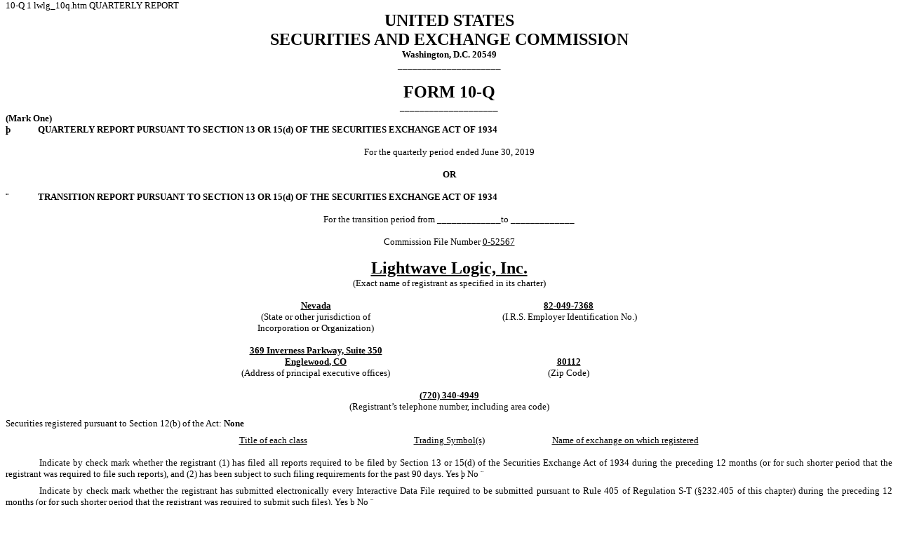

--- FILE ---
content_type: text/html
request_url: https://www.sec.gov/Archives/edgar/data/1325964/000155335019000787/lwlg_10q.htm
body_size: 42417
content:
<DOCUMENT>
<TYPE>10-Q
<SEQUENCE>1
<FILENAME>lwlg_10q.htm
<DESCRIPTION>QUARTERLY REPORT
<TEXT>
<!doctype html public "-//IETF//DTD HTML//EN">
<HTML>
<HEAD>
<TITLE>Quarterly Report</TITLE>
<META NAME="author" CONTENT="EDGAR FILING LLC">
<META NAME="date" CONTENT="08/07/2019">
</HEAD>
<BODY style="margin-top:0;font-family:Times New Roman; font-size:10pt; color:#000000">
<P style="margin:0px; font-size:18pt" align=center><B>UNITED STATES</B></P>
<P style="margin:0px; font-size:18pt" align=center><B>SECURITIES AND EXCHANGE COMMISSION</B></P>
<P style="margin:0px" align=center><B>Washington, D.C. 20549</B></P>
<P style="margin:0px" align=center><B>_____________________</B></P>
<P style="margin:0px">&nbsp;</P>
<P style="margin:0px; font-size:18pt" align=center><B>FORM 10-Q</B></P>
<P style="margin:0px" align=center><B>____________________</B></P>
<P style="margin:0px"><B>(Mark One)</B></P>
<TABLE style="margin-top:0px; font-size:10pt" cellpadding=0 cellspacing=0 width=100%><TR height=0 style="font-size:0"><TD width=46.8 /><TD /></TR>
<TR><TD style="margin-top:0px" valign=top width=46.8><P style="margin:0px; font-family:Wingdings"><B>&#254;</B></P>
</TD><TD style="margin-top:0px" valign=top><P style="margin:0px"><B>QUARTERLY REPORT PURSUANT TO SECTION 13 OR 15(d) OF THE SECURITIES EXCHANGE ACT OF 1934</B></P>
</TD></TR>
</TABLE>
<P style="margin:0px" align=center>&nbsp;</P>
<P style="margin:0px" align=center>For the quarterly period ended June 30, 2019</P>
<P style="margin:0px">&nbsp;</P>
<P style="margin:0px" align=center><B>OR</B></P>
<P style="margin:0px">&nbsp;</P>
<TABLE style="margin-top:0px; font-size:10pt" cellpadding=0 cellspacing=0 width=100%><TR height=0 style="font-size:0"><TD width=46.8 /><TD /></TR>
<TR><TD style="margin-top:0px" valign=top width=46.8><P style="margin:0px; font-family:Wingdings"><B>&#168;</B></P>
</TD><TD style="margin-top:0px" valign=top><P style="margin:0px"><B>TRANSITION REPORT PURSUANT TO SECTION 13 OR 15(d) OF THE SECURITIES EXCHANGE ACT OF 1934</B></P>
</TD></TR>
</TABLE>
<P style="margin:0px">&nbsp;</P>
<P style="margin:0px" align=center>For the transition period from _____________to _____________</P>
<P style="margin:0px"><BR></P>
<P style="margin:0px" align=center>Commission File Number <U>0-52567</U></P>
<P style="margin:0px"><BR></P>
<P style="margin:0px; font-size:18pt" align=center><B><U>Lightwave Logic, Inc.</U></B></P>
<P style="margin:0px" align=center>(Exact name of registrant as specified in its charter)</P>
<P style="margin:0px"><BR></P>
<TABLE style="margin-top:0px; font-size:10pt" cellpadding=0 cellspacing=0 align=center><TR height=0 style="font-size:0"><TD width=341.6 /><TD width=378.4 /></TR>
<TR><TD style="margin-top:0px" valign=top width=341.6><P style="margin:0px" align=center><B><U>Nevada</U></B></P>
<P style="margin:0px" align=center>(State or other jurisdiction of</P>
<P style="margin:0px" align=center>Incorporation or Organization)</P>
</TD><TD style="margin-top:0px" valign=top width=378.4><P style="margin:0px" align=center><B><U>82-049-7368</U></B></P>
<P style="margin:0px" align=center>&nbsp;(I.R.S. Employer Identification No.)</P>
</TD></TR>
<TR><TD style="margin-top:0px" valign=top width=341.6><P style="margin:0px">&nbsp;</P>
<P style="margin:0px" align=center><B><U>369 Inverness Parkway, Suite 350<FONT style="background-color:#FFFFFF"> </U></B></FONT></P>
<P style="margin:0px" align=center><B><U>Englewood<FONT style="background-color:#FFFFFF">, CO</U></B></FONT><U> </U></P>
<P style="margin:0px" align=center>(Address of principal executive offices)</P>
</TD><TD style="margin-top:0px" valign=bottom width=378.4><P style="margin:0px" align=center><B><U>80112</U></B></P>
<P style="margin:0px" align=center>(Zip Code)</P>
</TD></TR>
<TR><TD style="margin-top:0px" valign=top width=720 colspan=2><P style="margin:0px" align=center><B>&nbsp;</B></P>
<P style="margin:0px" align=center><B><U>(<FONT style="background-color:#FFFFFF">720) 340-4949</U></B></FONT></P>
<P style="margin:0px" align=center>(Registrant&#146;s telephone number, including area code)</P>
</TD></TR>
</TABLE>
<P style="line-height:6pt; margin:0px">&nbsp;</P>
<P style="margin:0px">Securities registered pursuant to Section 12(b) of the Act: <B>None</B></P>
<P style="line-height:6pt; margin:0px"><BR></P>
<TABLE style="margin-top:0px; font-size:10pt" cellpadding=0 cellspacing=0 align=center><TR height=0 style="font-size:0"><TD width=250.867 /><TD width=250.933 /><TD width=250.933 /></TR>
<TR><TD style="margin-top:0px" valign=top width=250.867><P style="margin:0px" align=center><U>Title of each class</U></P>
</TD><TD style="margin-top:0px" valign=top width=250.933><P style="margin:0px" align=center><U>Trading Symbol(s)</U></P>
</TD><TD style="margin-top:0px" valign=top width=250.933><P style="margin:0px" align=center><U>Name of exchange on which registered</U></P>
</TD></TR>
<TR><TD style="margin-top:0px" valign=top width=250.867><P style="margin:0px; padding:0px; font-size:8pt">&nbsp;</P></TD><TD style="margin-top:0px" valign=top width=250.933><P style="margin:0px; padding:0px">&nbsp;</P></TD><TD style="margin-top:0px" valign=top width=250.933><P style="margin:0px; padding:0px">&nbsp;</P></TD></TR>
</TABLE>
<P style="margin:0px; text-indent:48px" align=justify>Indicate by check mark whether the registrant (1) has filed all reports required to be filed by Section 13 or 15(d) of the Securities Exchange Act of 1934 during the preceding 12 months (or for such shorter period that the registrant was required to file such reports), and (2) has been subject to such filing requirements for the past 90 days.&nbsp;Yes&nbsp;<FONT style="font-family:Wingdings; font-size:9pt; background-color:#FFFFFF">&#254;</FONT>&nbsp;No&nbsp;<FONT style="font-family:Wingdings">&#168;</FONT></P>
<P style="line-height:6pt; margin:0px"><BR></P>
<P style="margin:0px; text-indent:48px" align=justify>Indicate by check mark whether the registrant has submitted electronically every Interactive Data File required to be submitted pursuant to Rule 405 of Regulation S-T (&#167;232.405 of this chapter) during the preceding 12 months (or for such shorter period that the registrant was required to submit such files).&nbsp;Yes&nbsp;<FONT style="font-family:Wingdings">&#254;</FONT>&nbsp;No&nbsp;<FONT style="font-family:Wingdings">&#168;</FONT></P>
<P style="line-height:6pt; margin:0px"><BR></P>
<P style="margin:0px; text-indent:48px" align=justify>Indicate by check mark whether the registrant is a large accelerated filer, an accelerated filer, a non-accelerated filer, smaller reporting company, or an emerging growth company. See the definitions of &#147;large accelerated filer,&#148; &#147;accelerated filer,&#148; &#147;smaller reporting company,&#148; and &#147;emerging growth company&#148; in Rule 12b-2 of the Exchange Act:</P>
<P style="line-height:6pt; margin:0px"><BR></P>
<TABLE style="margin-top:0px; font-size:10pt" cellpadding=0 cellspacing=0 align=center><TR height=0 style="font-size:0"><TD width=311.933 /><TD width=222.067 /></TR>
<TR><TD style="margin-top:0px" valign=top width=311.933><P style="margin:0px">Large accelerated filer <FONT style="font-family:Wingdings">&#168;</FONT></P>
</TD><TD style="margin-top:0px" valign=top width=222.067><P style="margin:0px">Accelerated filer &nbsp;&nbsp;&nbsp;&nbsp;&nbsp;&nbsp;&nbsp;&nbsp;&nbsp;&nbsp;&nbsp;&nbsp;&nbsp;&nbsp;&nbsp;&nbsp;&nbsp;<FONT style="font-family:Wingdings">&#254;</FONT></P>
</TD></TR>
<TR><TD style="margin-top:0px" valign=top width=311.933><P style="margin:0px">Non-accelerated filer &nbsp;&nbsp;<FONT style="font-family:Wingdings">&#168;</FONT></P>
</TD><TD style="margin-top:0px" valign=top width=222.067><P style="margin:0px">Smaller reporting company <FONT style="font-family:Wingdings">&#254;</FONT></P>
</TD></TR>
<TR><TD style="margin-top:0px" valign=top width=311.933><P style="margin:0px; padding:0px">&nbsp;</P></TD><TD style="margin-top:0px" valign=top width=222.067><P style="margin:0px">Emerging growth company <FONT style="font-family:Wingdings">&#168;</FONT></P>
</TD></TR>
</TABLE>
<P style="line-height:6pt; margin:0px"><BR></P>
<P style="margin:0px; text-indent:48px" align=justify>If an emerging growth company, indicate by checkmark if the registrant has elected not to use the extended transition period for complying with any new or revised financial accounting standards provided pursuant to Section 13(a) of the Exchange Act.&nbsp;<FONT style="font-family:Wingdings">&#168;</FONT></P>
<P style="line-height:6pt; margin:0px"><BR></P>
<P style="margin:0px; text-indent:48px" align=justify>Indicate by check mark whether the registrant is a shell company (as defined in Rule 12b-2 of the Exchange Act.)&nbsp;Yes&nbsp;<FONT style="font-family:Wingdings">&#168;</FONT>&nbsp;No&nbsp;<FONT style="font-family:Wingdings; font-size:9pt; background-color:#FFFFFF">&#254;</FONT></P>
<P style="line-height:6pt; margin:0px"><BR></P>
<P style="line-height:6pt; margin:0px"><BR></P>
<P style="margin:0px; text-indent:48px">The number of shares of the registrant&#146;s common stock outstanding as of August 8, 2019 was 84,088,840.</P>
<P style="margin:0px"><BR>
<BR></P>
<HR style="margin-bottom:9.6px; padding-top:9.6px" noshade size=1.333>
<P style="margin:0px; font-size:12pt; page-break-before:always">&nbsp;</P>
<P style="margin:0px"><BR></P>
<P style="margin:0px" align=center><B>TABLE OF CONTENTS</B></P>
<P style="margin:0px">&nbsp;</P>
<P style="margin:0px"><BR></P>
<TABLE style="margin-top:0px; font-size:10pt" cellpadding=0 cellspacing=0 width=100%><TR height=0 style="font-size:0"><TD width=56.133 /><TD width=65.533 /><TD /><TD width=74.733 /></TR>
<TR><TD style="margin-top:0px" width=56.133><P style="margin:0px">&nbsp;</P>
</TD><TD style="margin-top:0px" width=589.133 colspan=2><P style="margin:0px">&nbsp;</P>
</TD><TD style="margin-top:0px; border-bottom:1px solid #000000" width=74.733><P style="margin:0px" align=center><B>Page</B></P>
</TD></TR>
<TR><TD style="margin-top:0px" width=56.133><P style="margin:0px">&nbsp;</P>
</TD><TD style="margin-top:0px" width=589.133 colspan=2><P style="margin:0px">&nbsp;</P>
</TD><TD style="margin-top:0px" width=74.733><P style="margin:0px">&nbsp;</P>
</TD></TR>
<TR><TD style="margin-top:0px; background-color:#CCFFCC" width=56.133><P style="margin:0px">Part I</P>
</TD><TD style="margin-top:0px; background-color:#CCFFCC" width=589.133 colspan=2><P style="margin:0px">Financial Information</P>
</TD><TD style="margin-top:0px; background-color:#CCFFCC" valign=bottom width=74.733><P style="margin:0px; padding:0px">&nbsp;</P></TD></TR>
<TR><TD style="margin-top:0px; background-color:#FFFFFF" width=56.133><P style="margin:0px">&nbsp;</P>
</TD><TD style="margin-top:0px; background-color:#FFFFFF" width=65.533><P style="margin:0px">&nbsp;</P>
</TD><TD style="margin-top:0px; background-color:#FFFFFF"><P style="margin:0px">&nbsp;</P>
</TD><TD style="margin-top:0px; background-color:#FFFFFF" valign=bottom width=74.733><P style="margin:0px; padding:0px">&nbsp;</P></TD></TR>
<TR><TD style="margin-top:0px; background-color:#CCFFCC" width=56.133><P style="margin:0px">&nbsp;</P>
</TD><TD style="margin-top:0px; background-color:#CCFFCC" valign=top width=65.533><P style="margin:0px"><A HREF="#item1">Item 1</A></P>
</TD><TD style="margin-top:0px; background-color:#CCFFCC" valign=top><P style="margin:0px"><A HREF="#item1">Financial Statements</A></P>
</TD><TD style="margin-top:0px; background-color:#CCFFCC" valign=bottom width=74.733><P style="margin:0px" align=center>1</P>
</TD></TR>
<TR><TD style="margin-top:0px; background-color:#FFFFFF" width=56.133><P style="margin:0px">&nbsp;</P>
</TD><TD style="margin-top:0px; background-color:#FFFFFF" valign=top width=65.533><P style="margin:0px">&nbsp;</P>
</TD><TD style="margin-top:0px; background-color:#FFFFFF" valign=top><P style="margin:0px">&nbsp;</P>
</TD><TD style="margin-top:0px; background-color:#FFFFFF" valign=bottom width=74.733><P style="margin:0px; padding:0px">&nbsp;</P></TD></TR>
<TR><TD style="margin-top:0px; background-color:#CCFFCC" width=56.133><P style="margin:0px">&nbsp;</P>
</TD><TD style="margin-top:0px; background-color:#CCFFCC" valign=top width=65.533><P style="margin:0px"><A HREF="#item2">Item 2</A></P>
</TD><TD style="margin-top:0px; background-color:#CCFFCC" valign=top><P style="margin:0px"><A HREF="#item2">Management&#146;s Discussion and Analysis of Financial Condition and Results of Operations</A></P>
</TD><TD style="margin-top:0px; background-color:#CCFFCC" valign=bottom width=74.733><P style="margin:0px" align=center>16</P>
</TD></TR>
<TR><TD style="margin-top:0px; background-color:#FFFFFF" width=56.133><P style="margin:0px">&nbsp;</P>
</TD><TD style="margin-top:0px; background-color:#FFFFFF" valign=top width=65.533><P style="margin:0px">&nbsp;</P>
</TD><TD style="margin-top:0px; background-color:#FFFFFF" valign=top><P style="margin:0px">&nbsp;</P>
</TD><TD style="margin-top:0px; background-color:#FFFFFF" valign=bottom width=74.733><P style="margin:0px; padding:0px">&nbsp;</P></TD></TR>
<TR><TD style="margin-top:0px; background-color:#CCFFCC" width=56.133><P style="margin:0px; padding:0px">&nbsp;</P></TD><TD style="margin-top:0px; background-color:#CCFFCC" valign=top width=65.533><P style="margin:0px"><A HREF="#item4">Item 4</A></P>
</TD><TD style="margin-top:0px; background-color:#CCFFCC" valign=top><P style="margin:0px"><A HREF="#item4">Controls and Procedures</A></P>
</TD><TD style="margin-top:0px; background-color:#CCFFCC" valign=bottom width=74.733><P style="margin:0px" align=center>27</P>
</TD></TR>
<TR><TD style="margin-top:0px; background-color:#FFFFFF" width=56.133><P style="margin:0px">&nbsp;</P>
</TD><TD style="margin-top:0px; background-color:#FFFFFF" width=65.533><P style="margin:0px">&nbsp;</P>
</TD><TD style="margin-top:0px; background-color:#FFFFFF"><P style="margin:0px">&nbsp;</P>
</TD><TD style="margin-top:0px; background-color:#FFFFFF" valign=bottom width=74.733><P style="margin:0px; padding:0px">&nbsp;</P></TD></TR>
<TR><TD style="margin-top:0px; background-color:#CCFFCC" width=56.133><P style="margin:0px">Part II</P>
</TD><TD style="margin-top:0px; background-color:#CCFFCC" width=589.133 colspan=2><P style="margin:0px">Other Information</P>
</TD><TD style="margin-top:0px; background-color:#CCFFCC" valign=bottom width=74.733><P style="margin:0px; padding:0px">&nbsp;</P></TD></TR>
<TR><TD style="margin-top:0px" width=56.133><P style="margin:0px; padding:0px">&nbsp;</P></TD><TD style="margin-top:0px" valign=top width=65.533><P style="margin:0px; padding:0px">&nbsp;</P></TD><TD style="margin-top:0px" valign=top><P style="margin:0px; padding:0px">&nbsp;</P></TD><TD style="margin-top:0px" valign=bottom width=74.733><P style="margin:0px; padding:0px">&nbsp;</P></TD></TR>
<TR><TD style="margin-top:0px; background-color:#CCFFCC" width=56.133><P style="margin:0px; padding:0px">&nbsp;</P></TD><TD style="margin-top:0px; background-color:#CCFFCC" valign=top width=65.533><P style="margin:0px"><A HREF="#item_6">Item 6</A></P>
</TD><TD style="margin-top:0px; background-color:#CCFFCC" valign=top><P style="margin:0px"><A HREF="#item_6">Exhibits</A></P>
</TD><TD style="margin-top:0px; background-color:#CCFFCC" valign=bottom width=74.733><P style="margin:0px" align=center>28</P>
</TD></TR>
<TR><TD style="margin-top:0px; background-color:#FFFFFF" width=56.133><P style="margin:0px">&nbsp;</P>
</TD><TD style="margin-top:0px; background-color:#FFFFFF" valign=top width=65.533><P style="margin:0px">&nbsp;</P>
</TD><TD style="margin-top:0px; background-color:#FFFFFF" valign=top><P style="margin:0px">&nbsp;</P>
</TD><TD style="margin-top:0px; background-color:#FFFFFF" valign=bottom width=74.733><P style="margin:0px; padding:0px">&nbsp;</P></TD></TR>
<TR><TD style="margin-top:0px; background-color:#CCFFCC" width=56.133><P style="margin:0px">&nbsp;</P>
</TD><TD style="margin-top:0px; background-color:#CCFFCC" valign=top width=65.533><P style="margin:0px; padding:0px">&nbsp;</P></TD><TD style="margin-top:0px; background-color:#CCFFCC" valign=top><P style="margin:0px"><A HREF="#signature">Signatures</A></P>
</TD><TD style="margin-top:0px; background-color:#CCFFCC" valign=bottom width=74.733><P style="margin:0px" align=center>29</P>
</TD></TR>
<TR><TD style="margin-top:0px; background-color:#FFFFFF" width=56.133><P style="margin:0px">&nbsp;</P>
</TD><TD style="margin-top:0px; background-color:#FFFFFF" width=65.533><P style="margin:0px">&nbsp;</P>
</TD><TD style="margin-top:0px; background-color:#FFFFFF" valign=top><P style="margin:0px">&nbsp;</P>
</TD><TD style="margin-top:0px; background-color:#FFFFFF" valign=bottom width=74.733><P style="margin:0px; padding:0px">&nbsp;</P></TD></TR>
</TABLE>
<P style="margin:0px"><BR></P>
<P style="margin:0px" align=center><BR>
<BR></P>
<P style="margin:0px" align=center>i</P>
<P style="margin:0px"><BR></P>
<HR style="margin-bottom:9.6px; padding-top:9.6px" noshade size=1.333>
<P style="margin:0px; font-size:12pt; page-break-before:always">&nbsp;</P>
<P style="margin:0px"><BR></P>
<P style="margin:0px" align=center><B>Forward-Looking Statements</B></P>
<P style="margin:0px"><BR></P>
<P style="margin:0px; text-indent:48px" align=justify><FONT style="background-color:#FFFFFF">This report on Form 10-Q contains, and our officers and representatives may from time to time make, &#147;forward-looking statements&#148; within the meaning of the safe harbor provisions of the U.S. Private Securities Litigation Reform Act of 1995. Forward-looking statements can be identified by words such as: &#147;anticipate,&#148; &#147;intend,&#148; &#147;plan,&#148; &#147;goal,&#148; &#147;seek,&#148; &#147;believe,&#148; &#147;project,&#148; &#147;estimate,&#148; &#147;expect,&#148; &#147;continuing,&#148; &#147;ongoing,&#148; &#147;strategy,&#148; &#147;future,&#148; &#147;likely,&#148; &#147;may,&#148; &#147;should,&#148; &#147;could,&#148; &#147;will&#148; and similar references to future periods. Examples of forward-looking statements include, among others, statements we make regarding expected operating results, such as anticipated revenue; anticipated levels of capital expenditures for our current fiscal year; our belief that we have, or will have, sufficient liquidity to fund our business operations during the next 12 months; strategy for gaining customers, growth, product development, market position, financial results and reserves. </FONT></P>
<P style="margin:0px" align=justify><BR></P>
<P style="margin:0px; text-indent:48px" align=justify><FONT style="background-color:#FFFFFF">Forward-looking statements are neither historical facts nor assurances of future performance. Instead, they are based only on our current beliefs, expectations and assumptions regarding the future of our business, future plans and strategies, projections, anticipated events and trends, the economy and other future conditions. Because forward-looking statements relate to the future, they are subject to inherent uncertainties, risks and changes in circumstances that are difficult to predict and many of which are outside of our control. Our actual results and financial condition may differ materially from those indicated in the forward-looking statements. Therefore, you should not rely on any of these forward-looking statements. Important factors that could cause our actual results and financial condition to differ materially from those indicated in the forward-looking statements include, among others, the following: lack of available funding; general economic and business conditions; competition from third parties; intellectual property rights of third parties; regulatory constraints; changes in technology and methods of marketing; delays in completing various engineering and manufacturing programs; changes in customer order patterns; changes in product mix; success in technological advances and delivering technological innovations; shortages in components; production delays due to performance quality issues with outsourced components; and other factors beyond the Company's control.</FONT></P>
<P style="margin:0px" align=justify><BR></P>
<P style="margin:0px; text-indent:53.267px" align=justify>The ultimate correctness of these forward-looking statements depends upon a number of known and unknown risks and events. We discuss our known material risks under Item 1.A &#147;Risk Factors&#148; contained in our Company&#146;s Annual Report on Form 10-K for the year ended December 31, 2018. Many factors could cause our actual results to differ materially from the forward-looking statements. In addition, we cannot assess the impact of each factor on our business or the extent to which any factor, or combination of factors, may cause actual results to differ materially from those contained in any forward-looking statements.</P>
<P style="margin:0px" align=justify><BR></P>
<P style="margin:0px; text-indent:53.267px" align=justify>The forward-looking statements speak only as of the date on which they are made, and, except as required by law, we undertake no obligation to update any forward-looking statement to reflect events or circumstances after the date on which the statement is made or to reflect the occurrence of unanticipated events.</P>
<P style="margin:0px"><BR></P>
<P style="margin:0px"><BR></P>
<P style="margin:0px" align=justify><BR></P>
<P style="margin:0px"><BR>
<BR></P>
<P style="margin:0px" align=center>ii</P>
<P style="margin:0px"><BR></P>
<HR style="margin-bottom:9.6px; padding-top:9.6px" noshade size=1.333>
<P style="margin:0px; font-size:12pt; page-break-before:always">&nbsp;</P>
<P style="margin:0px"><BR></P>
<P style="margin:0px" align=center><B>PART I &#150; FINANCIAL INFORMATION</B></P>
<P style="margin:0px"><BR></P>
<P style="margin-top:0px; margin-bottom:-2px; width:72px; float:left"><B>Item 1</B></P>
<P style="margin:0px; text-indent:-2px"><B>Financial Statements<A NAME="item1"></A></B></P>
<P style="margin:0px; clear:left"><BR></P>
<P style="margin:0px"><BR></P>
<P style="margin:0px" align=center><B>LIGHTWAVE LOGIC, INC.</B></P>
<P style="margin:0px" align=center><BR></P>
<P style="margin:0px" align=center><B>FINANCIAL STATEMENTS</B></P>
<P style="margin:0px"><BR></P>
<P style="margin:0px" align=center><B>JUNE 30, 2019</B></P>
<P style="margin:0px" align=center><BR></P>
<P style="margin:0px" align=center><B>(UNAUDITED)</B></P>
<P style="margin:0px"><BR></P>
<TABLE style="margin-top:0px; font-size:10pt" cellpadding=0 cellspacing=0 width=100%><TR height=0 style="font-size:0"><TD /><TD width=14.933 /><TD width=67.2 /></TR>
<TR><TD style="margin-top:0px" valign=top><P style="margin:0px; padding:0px">&nbsp;</P></TD><TD style="margin-top:0px" valign=top width=14.933><P style="margin:0px; padding:0px">&nbsp;</P></TD><TD style="margin-top:0px; border-bottom:1px solid #000000" valign=top width=67.2><P style="margin:0px; font-size:8pt" align=center><B>Page</B></P>
</TD></TR>
<TR><TD style="margin-top:0px" valign=top><P style="margin:0px; padding:0px">&nbsp;</P></TD><TD style="margin-top:0px" valign=top width=14.933><P style="margin:0px; padding:0px">&nbsp;</P></TD><TD style="margin-top:0px" valign=top width=67.2><P style="margin:0px; padding:0px">&nbsp;</P></TD></TR>
<TR><TD style="margin-top:0px; background-color:#CCFFCC" valign=top><P style="margin:0px">Balance Sheets</P>
</TD><TD style="margin-top:0px; background-color:#CCFFCC" valign=top width=14.933><P style="margin:0px; padding:0px">&nbsp;</P></TD><TD style="margin-top:0px; background-color:#CCFFCC" valign=top width=67.2><P style="margin:0px" align=center>2</P>
</TD></TR>
<TR><TD style="margin-top:0px; background-color:#FFFFFF" valign=top><P style="margin:0px; padding:0px">&nbsp;</P></TD><TD style="margin-top:0px; background-color:#FFFFFF" valign=top width=14.933><P style="margin:0px; padding:0px">&nbsp;</P></TD><TD style="margin-top:0px; background-color:#FFFFFF" valign=top width=67.2><P style="margin:0px; padding:0px">&nbsp;</P></TD></TR>
<TR><TD style="margin-top:0px; background-color:#CCFFCC" valign=top><P style="margin:0px">Statements of Operations</P>
</TD><TD style="margin-top:0px; background-color:#CCFFCC" valign=top width=14.933><P style="margin:0px; padding:0px">&nbsp;</P></TD><TD style="margin-top:0px; background-color:#CCFFCC" valign=top width=67.2><P style="margin:0px" align=center>3</P>
</TD></TR>
<TR><TD style="margin-top:0px; background-color:#FFFFFF" valign=top><P style="margin:0px; padding:0px">&nbsp;</P></TD><TD style="margin-top:0px; background-color:#FFFFFF" valign=top width=14.933><P style="margin:0px; padding:0px">&nbsp;</P></TD><TD style="margin-top:0px; background-color:#FFFFFF" valign=top width=67.2><P style="margin:0px; padding:0px">&nbsp;</P></TD></TR>
<TR><TD style="margin-top:0px; background-color:#CCFFCC" valign=top><P style="margin:0px">Statement of Stockholders&#146; Equity</P>
</TD><TD style="margin-top:0px; background-color:#CCFFCC" valign=top width=14.933><P style="margin:0px; padding:0px">&nbsp;</P></TD><TD style="margin-top:0px; background-color:#CCFFCC" valign=top width=67.2><P style="margin:0px" align=center>4</P>
</TD></TR>
<TR><TD style="margin-top:0px; background-color:#FFFFFF" valign=top><P style="margin:0px; padding:0px">&nbsp;</P></TD><TD style="margin-top:0px; background-color:#FFFFFF" valign=top width=14.933><P style="margin:0px; padding:0px">&nbsp;</P></TD><TD style="margin-top:0px; background-color:#FFFFFF" valign=top width=67.2><P style="margin:0px; padding:0px">&nbsp;</P></TD></TR>
<TR><TD style="margin-top:0px; background-color:#CCFFCC" valign=top><P style="margin:0px">Statements of Cash Flows</P>
</TD><TD style="margin-top:0px; background-color:#CCFFCC" valign=top width=14.933><P style="margin:0px; padding:0px">&nbsp;</P></TD><TD style="margin-top:0px; background-color:#CCFFCC" valign=top width=67.2><P style="margin:0px" align=center>6</P>
</TD></TR>
<TR><TD style="margin-top:0px; background-color:#FFFFFF" valign=top><P style="margin:0px; padding:0px">&nbsp;</P></TD><TD style="margin-top:0px; background-color:#FFFFFF" valign=top width=14.933><P style="margin:0px; padding:0px">&nbsp;</P></TD><TD style="margin-top:0px; background-color:#FFFFFF" valign=top width=67.2><P style="margin:0px; padding:0px">&nbsp;</P></TD></TR>
<TR><TD style="margin-top:0px; background-color:#CCFFCC" valign=top><P style="margin:0px">Notes to Financial Statements</P>
</TD><TD style="margin-top:0px; background-color:#CCFFCC" valign=top width=14.933><P style="margin:0px; padding:0px">&nbsp;</P></TD><TD style="margin-top:0px; background-color:#CCFFCC" valign=top width=67.2><P style="margin:0px" align=center>7</P>
</TD></TR>
</TABLE>
<P style="margin:0px"><BR></P>
<P style="margin:0px"><BR></P>
<P style="margin:0px"><BR></P>
<P style="margin:0px"><BR></P>
<P style="margin:0px"><BR></P>
<P style="margin:0px"><BR></P>
<P style="margin:0px"><BR>
<BR></P>
<P style="margin:0px" align=center>1</P>
<P style="margin:0px"><BR></P>
<HR style="margin-bottom:9.6px; padding-top:9.6px" noshade size=1.333>
<P style="margin:0px; font-size:12pt; page-break-before:always">&nbsp;</P>
<P style="margin:0px"><BR></P>
<P style="margin:0px" align=center><B>LIGHTWAVE LOGIC, INC.</B></P>
<P style="margin:0px" align=center><B>BALANCE SHEETS</B></P>
<P style="margin:0px" align=center><BR></P>
<TABLE style="margin-top:0px; font-size:10pt" cellpadding=0 cellspacing=0 width=100%><TR height=0 style="font-size:0"><TD /><TD width=6.733 /><TD width=6.733 /><TD width=67.2 /><TD width=6.733 /><TD width=6.733 /><TD width=6.733 /><TD width=67.2 /><TD width=6.733 /></TR>
<TR><TD style="margin-top:0px" valign=bottom><P style="margin:0px; padding:0px">&nbsp;</P></TD><TD style="margin-top:0px" valign=bottom width=6.733><P style="margin:0px; font-size:8pt"><B>&nbsp;</B></P>
</TD><TD style="margin-top:0px; border-bottom:1px solid #000000" valign=bottom width=73.933 colspan=2><P style="margin:0px; font-size:8pt" align=center><B>June 30, <BR>
2019</B></P>
</TD><TD style="margin-top:0px" valign=bottom width=6.733><P style="margin:0px; font-size:8pt"><B>&nbsp;</B></P>
</TD><TD style="margin-top:0px" valign=bottom width=6.733><P style="margin:0px; font-size:8pt"><B>&nbsp;</B></P>
</TD><TD style="margin-top:0px; border-bottom:1px solid #000000" valign=bottom width=73.933 colspan=2><P style="margin:0px; font-size:8pt" align=center><B>December 31, <BR>
2018</B></P>
</TD><TD style="margin-top:0px" valign=bottom width=6.733><P style="margin:0px; font-size:8pt"><B>&nbsp;</B></P>
</TD></TR>
<TR><TD style="margin-top:0px" valign=bottom><P style="margin:0px; padding:0px; font-size:8pt">&nbsp;</P></TD><TD style="margin-top:0px" valign=bottom width=6.733><P style="margin:0px; font-size:8pt"><B>&nbsp;</B></P>
</TD><TD style="margin-top:0px" valign=bottom width=73.933 colspan=2><P style="margin:0px; font-size:8pt" align=center><B>(Unaudited)</B></P>
</TD><TD style="margin-top:0px" valign=bottom width=6.733><P style="margin:0px; padding:0px; font-size:8pt">&nbsp;</P></TD><TD style="margin-top:0px" valign=bottom width=6.733><P style="margin:0px; padding:0px; font-size:8pt">&nbsp;</P></TD><TD style="margin-top:0px" valign=bottom width=73.933 colspan=2><P style="margin:0px; font-size:8pt" align=center><B>(Audited)</B></P>
</TD><TD style="margin-top:0px" valign=bottom width=6.733><P style="margin:0px; font-size:8pt"><B>&nbsp;</B></P>
</TD></TR>
<TR><TD style="margin-top:0px; background-color:#CCFFCC" valign=bottom><P style="margin:0px" align=center><B>ASSETS</B></P>
</TD><TD style="margin-top:0px; background-color:#CCFFCC" valign=bottom width=6.733><P style="margin:0px">&nbsp;</P>
</TD><TD style="margin-top:0px; background-color:#CCFFCC" valign=bottom width=6.733><P style="margin:0px">&nbsp;</P>
</TD><TD style="margin-top:0px; background-color:#CCFFCC" valign=bottom width=67.2><P style="margin:0px" align=right>&nbsp;</P>
</TD><TD style="margin-top:0px; background-color:#CCFFCC" valign=bottom width=6.733><P style="margin:0px">&nbsp;</P>
</TD><TD style="margin-top:0px; background-color:#CCFFCC" valign=bottom width=6.733><P style="margin:0px">&nbsp;</P>
</TD><TD style="margin-top:0px; background-color:#CCFFCC" valign=bottom width=6.733><P style="margin:0px">&nbsp;</P>
</TD><TD style="margin-top:0px; background-color:#CCFFCC" valign=bottom width=67.2><P style="margin:0px" align=right>&nbsp;</P>
</TD><TD style="margin-top:0px; background-color:#CCFFCC" valign=bottom width=6.733><P style="margin:0px">&nbsp;</P>
</TD></TR>
<TR><TD style="margin-top:0px" valign=bottom><P style="margin:0px">CURRENT ASSETS</P>
</TD><TD style="margin-top:0px" valign=bottom width=6.733><P style="margin:0px">&nbsp;</P>
</TD><TD style="margin-top:0px" valign=bottom width=6.733><P style="margin:0px">&nbsp;</P>
</TD><TD style="margin-top:0px" valign=bottom width=67.2><P style="margin:0px" align=right>&nbsp;</P>
</TD><TD style="margin-top:0px" valign=bottom width=6.733><P style="margin:0px">&nbsp;</P>
</TD><TD style="margin-top:0px" valign=bottom width=6.733><P style="margin:0px">&nbsp;</P>
</TD><TD style="margin-top:0px" valign=bottom width=6.733><P style="margin:0px">&nbsp;</P>
</TD><TD style="margin-top:0px" valign=bottom width=67.2><P style="margin:0px" align=right>&nbsp;</P>
</TD><TD style="margin-top:0px" valign=bottom width=6.733><P style="margin:0px">&nbsp;</P>
</TD></TR>
<TR><TD style="margin-top:0px; background-color:#CCFFCC" valign=bottom><P style="margin:0px; padding-left:24px; text-indent:-8px">Cash and cash equivalents</P>
</TD><TD style="margin-top:0px; background-color:#CCFFCC" valign=bottom width=6.733><P style="margin:0px">&nbsp;</P>
</TD><TD style="margin-top:0px; background-color:#CCFFCC" valign=bottom width=6.733><P style="margin:0px">$</P>
</TD><TD style="margin-top:0px; background-color:#CCFFCC" valign=bottom width=67.2><P style="margin:0px" align=right>2,203,015</P>
</TD><TD style="margin-top:0px; background-color:#CCFFCC" valign=bottom width=6.733><P style="margin:0px">&nbsp;</P>
</TD><TD style="margin-top:0px; background-color:#CCFFCC" valign=bottom width=6.733><P style="margin:0px">&nbsp;</P>
</TD><TD style="margin-top:0px; background-color:#CCFFCC" valign=bottom width=6.733><P style="margin:0px">$</P>
</TD><TD style="margin-top:0px; background-color:#CCFFCC" valign=bottom width=67.2><P style="margin:0px" align=right>2,174,625</P>
</TD><TD style="margin-top:0px; background-color:#CCFFCC" valign=bottom width=6.733><P style="margin:0px">&nbsp;</P>
</TD></TR>
<TR><TD style="margin-top:0px" valign=bottom><P style="margin:0px; padding-left:24px; text-indent:-8px">Prepaid expenses and other current assets</P>
</TD><TD style="margin-top:0px" valign=bottom width=6.733><P style="margin:0px">&nbsp;</P>
</TD><TD style="margin-top:0px; border-bottom:1px solid #000000" valign=bottom width=6.733><P style="margin:0px">&nbsp;</P>
</TD><TD style="margin-top:0px; border-bottom:1px solid #000000" valign=bottom width=67.2><P style="margin:0px" align=right>380,865</P>
</TD><TD style="margin-top:0px; border-bottom:1px solid #FFFFFF" valign=bottom width=6.733><P style="margin:0px">&nbsp;</P>
</TD><TD style="margin-top:0px" valign=bottom width=6.733><P style="margin:0px">&nbsp;</P>
</TD><TD style="margin-top:0px; border-bottom:1px solid #000000" valign=bottom width=6.733><P style="margin:0px">&nbsp;</P>
</TD><TD style="margin-top:0px; border-bottom:1px solid #000000" valign=bottom width=67.2><P style="margin:0px" align=right>537,959</P>
</TD><TD style="margin-top:0px; border-bottom:1px solid #FFFFFF" valign=bottom width=6.733><P style="margin:0px">&nbsp;</P>
</TD></TR>
<TR><TD style="margin-top:0px; background-color:#CCFFCC" valign=bottom><P style="margin:0px; padding:0px">&nbsp;</P></TD><TD style="margin-top:0px; background-color:#CCFFCC" valign=bottom width=6.733><P style="margin:0px">&nbsp;</P>
</TD><TD style="margin-top:0px; background-color:#CCFFCC" valign=bottom width=6.733><P style="margin:0px">&nbsp;</P>
</TD><TD style="margin-top:0px; background-color:#CCFFCC" valign=bottom width=67.2><P style="margin:0px" align=right>2,583,880</P>
</TD><TD style="margin-top:0px; background-color:#CCFFCC" valign=bottom width=6.733><P style="margin:0px">&nbsp;</P>
</TD><TD style="margin-top:0px; background-color:#CCFFCC" valign=bottom width=6.733><P style="margin:0px">&nbsp;</P>
</TD><TD style="margin-top:0px; background-color:#CCFFCC" valign=bottom width=6.733><P style="margin:0px">&nbsp;</P>
</TD><TD style="margin-top:0px; background-color:#CCFFCC" valign=bottom width=67.2><P style="margin:0px" align=right>2,712,584</P>
</TD><TD style="margin-top:0px; background-color:#CCFFCC" valign=bottom width=6.733><P style="margin:0px">&nbsp;</P>
</TD></TR>
<TR><TD style="margin-top:0px" valign=bottom><P style="margin:0px; padding:0px">&nbsp;</P></TD><TD style="margin-top:0px" valign=bottom width=6.733><P style="margin:0px">&nbsp;</P>
</TD><TD style="margin-top:0px" valign=bottom width=6.733><P style="margin:0px">&nbsp;</P>
</TD><TD style="margin-top:0px" valign=bottom width=67.2><P style="margin:0px" align=right>&nbsp;</P>
</TD><TD style="margin-top:0px" valign=bottom width=6.733><P style="margin:0px">&nbsp;</P>
</TD><TD style="margin-top:0px" valign=bottom width=6.733><P style="margin:0px">&nbsp;</P>
</TD><TD style="margin-top:0px" valign=bottom width=6.733><P style="margin:0px">&nbsp;</P>
</TD><TD style="margin-top:0px" valign=bottom width=67.2><P style="margin:0px" align=right>&nbsp;</P>
</TD><TD style="margin-top:0px" valign=bottom width=6.733><P style="margin:0px">&nbsp;</P>
</TD></TR>
<TR><TD style="margin-top:0px; background-color:#CCFFCC" valign=bottom><P style="margin:0px">PROPERTY AND EQUIPMENT - NET</P>
</TD><TD style="margin-top:0px; background-color:#CCFFCC" valign=bottom width=6.733><P style="margin:0px">&nbsp;</P>
</TD><TD style="margin-top:0px; background-color:#CCFFCC" valign=bottom width=6.733><P style="margin:0px">&nbsp;</P>
</TD><TD style="margin-top:0px; background-color:#CCFFCC" valign=bottom width=67.2><P style="margin:0px" align=right>2,414,340</P>
</TD><TD style="margin-top:0px; background-color:#CCFFCC" valign=bottom width=6.733><P style="margin:0px">&nbsp;</P>
</TD><TD style="margin-top:0px; background-color:#CCFFCC" valign=bottom width=6.733><P style="margin:0px">&nbsp;</P>
</TD><TD style="margin-top:0px; background-color:#CCFFCC" valign=bottom width=6.733><P style="margin:0px">&nbsp;</P>
</TD><TD style="margin-top:0px; background-color:#CCFFCC" valign=bottom width=67.2><P style="margin:0px" align=right>1,800,769</P>
</TD><TD style="margin-top:0px; background-color:#CCFFCC" valign=bottom width=6.733><P style="margin:0px">&nbsp;</P>
</TD></TR>
<TR><TD style="margin-top:0px" valign=bottom><P style="margin:0px; padding:0px">&nbsp;</P></TD><TD style="margin-top:0px" valign=bottom width=6.733><P style="margin:0px">&nbsp;</P>
</TD><TD style="margin-top:0px" valign=bottom width=6.733><P style="margin:0px">&nbsp;</P>
</TD><TD style="margin-top:0px" valign=bottom width=67.2><P style="margin:0px" align=right>&nbsp;</P>
</TD><TD style="margin-top:0px" valign=bottom width=6.733><P style="margin:0px">&nbsp;</P>
</TD><TD style="margin-top:0px" valign=bottom width=6.733><P style="margin:0px">&nbsp;</P>
</TD><TD style="margin-top:0px" valign=bottom width=6.733><P style="margin:0px">&nbsp;</P>
</TD><TD style="margin-top:0px" valign=bottom width=67.2><P style="margin:0px" align=right>&nbsp;</P>
</TD><TD style="margin-top:0px" valign=bottom width=6.733><P style="margin:0px">&nbsp;</P>
</TD></TR>
<TR><TD style="margin-top:0px; background-color:#CCFFCC" valign=bottom><P style="margin:0px">OTHER ASSETS</P>
</TD><TD style="margin-top:0px; background-color:#CCFFCC" valign=bottom width=6.733><P style="margin:0px">&nbsp;</P>
</TD><TD style="margin-top:0px; background-color:#CCFFCC" valign=bottom width=6.733><P style="margin:0px">&nbsp;</P>
</TD><TD style="margin-top:0px; background-color:#CCFFCC" valign=bottom width=67.2><P style="margin:0px" align=right>&nbsp;</P>
</TD><TD style="margin-top:0px; background-color:#CCFFCC" valign=bottom width=6.733><P style="margin:0px">&nbsp;</P>
</TD><TD style="margin-top:0px; background-color:#CCFFCC" valign=bottom width=6.733><P style="margin:0px">&nbsp;</P>
</TD><TD style="margin-top:0px; background-color:#CCFFCC" valign=bottom width=6.733><P style="margin:0px">&nbsp;</P>
</TD><TD style="margin-top:0px; background-color:#CCFFCC" valign=bottom width=67.2><P style="margin:0px" align=right>&nbsp;</P>
</TD><TD style="margin-top:0px; background-color:#CCFFCC" valign=bottom width=6.733><P style="margin:0px">&nbsp;</P>
</TD></TR>
<TR><TD style="margin-top:0px" valign=bottom><P style="margin:0px; padding-left:24px; text-indent:-8px">Intangible assets - net</P>
</TD><TD style="margin-top:0px" valign=bottom width=6.733><P style="margin:0px">&nbsp;</P>
</TD><TD style="margin-top:0px" valign=bottom width=6.733><P style="margin:0px">&nbsp;</P>
</TD><TD style="margin-top:0px" valign=bottom width=67.2><P style="margin:0px" align=right>931,701</P>
</TD><TD style="margin-top:0px" valign=bottom width=6.733><P style="margin:0px">&nbsp;</P>
</TD><TD style="margin-top:0px" valign=bottom width=6.733><P style="margin:0px">&nbsp;</P>
</TD><TD style="margin-top:0px" valign=bottom width=6.733><P style="margin:0px">&nbsp;</P>
</TD><TD style="margin-top:0px" valign=bottom width=67.2><P style="margin:0px" align=right>938,239</P>
</TD><TD style="margin-top:0px" valign=bottom width=6.733><P style="margin:0px">&nbsp;</P>
</TD></TR>
<TR><TD style="margin-top:0px; background-color:#CCFFCC" valign=bottom><P style="margin:0px; padding-left:24px; text-indent:-8px">Operating Lease - Right of Use - Building</P>
</TD><TD style="margin-top:0px; background-color:#CCFFCC" valign=bottom width=6.733><P style="margin:0px">&nbsp;</P>
</TD><TD style="margin-top:0px; background-color:#CCFFCC; border-bottom:1px solid #000000" valign=bottom width=6.733><P style="margin:0px">&nbsp;</P>
</TD><TD style="margin-top:0px; background-color:#CCFFCC; border-bottom:1px solid #000000" valign=bottom width=67.2><P style="margin:0px" align=right>885,094</P>
</TD><TD style="margin-top:0px; background-color:#CCFFCC; border-bottom:1px solid #FFFFFF" valign=bottom width=6.733><P style="margin:0px">&nbsp;</P>
</TD><TD style="margin-top:0px; background-color:#CCFFCC" valign=bottom width=6.733><P style="margin:0px">&nbsp;</P>
</TD><TD style="margin-top:0px; background-color:#CCFFCC; border-bottom:1px solid #000000" valign=bottom width=6.733><P style="margin:0px">&nbsp;</P>
</TD><TD style="margin-top:0px; background-color:#CCFFCC; border-bottom:1px solid #000000" valign=bottom width=67.2><P style="margin:0px" align=right>&#151;</P>
</TD><TD style="margin-top:0px; background-color:#CCFFCC; border-bottom:1px solid #FFFFFF" valign=bottom width=6.733><P style="margin:0px">&nbsp;</P>
</TD></TR>
<TR><TD style="margin-top:0px" valign=bottom><P style="margin:0px; padding:0px">&nbsp;</P></TD><TD style="margin-top:0px" valign=bottom width=6.733><P style="margin:0px">&nbsp;</P>
</TD><TD style="margin-top:0px" valign=bottom width=6.733><P style="margin:0px">&nbsp;</P>
</TD><TD style="margin-top:0px" valign=bottom width=67.2><P style="margin:0px" align=right>1,816,795</P>
</TD><TD style="margin-top:0px" valign=bottom width=6.733><P style="margin:0px">&nbsp;</P>
</TD><TD style="margin-top:0px" valign=bottom width=6.733><P style="margin:0px">&nbsp;</P>
</TD><TD style="margin-top:0px" valign=bottom width=6.733><P style="margin:0px">&nbsp;</P>
</TD><TD style="margin-top:0px" valign=bottom width=67.2><P style="margin:0px" align=right>938,239</P>
</TD><TD style="margin-top:0px" valign=bottom width=6.733><P style="margin:0px">&nbsp;</P>
</TD></TR>
<TR><TD style="margin-top:0px; background-color:#CCFFCC" valign=bottom><P style="margin:0px; padding:0px">&nbsp;</P></TD><TD style="margin-top:0px; background-color:#CCFFCC" valign=bottom width=6.733><P style="margin:0px">&nbsp;</P>
</TD><TD style="margin-top:0px; background-color:#CCFFCC" valign=bottom width=6.733><P style="margin:0px">&nbsp;</P>
</TD><TD style="margin-top:0px; background-color:#CCFFCC" valign=bottom width=67.2><P style="margin:0px" align=right>&nbsp;</P>
</TD><TD style="margin-top:0px; background-color:#CCFFCC" valign=bottom width=6.733><P style="margin:0px">&nbsp;</P>
</TD><TD style="margin-top:0px; background-color:#CCFFCC" valign=bottom width=6.733><P style="margin:0px">&nbsp;</P>
</TD><TD style="margin-top:0px; background-color:#CCFFCC" valign=bottom width=6.733><P style="margin:0px">&nbsp;</P>
</TD><TD style="margin-top:0px; background-color:#CCFFCC" valign=bottom width=67.2><P style="margin:0px" align=right>&nbsp;</P>
</TD><TD style="margin-top:0px; background-color:#CCFFCC" valign=bottom width=6.733><P style="margin:0px">&nbsp;</P>
</TD></TR>
<TR><TD style="margin-top:0px" valign=bottom><P style="margin:0px">TOTAL ASSETS</P>
</TD><TD style="margin-top:0px" valign=bottom width=6.733><P style="margin:0px">&nbsp;</P>
</TD><TD style="margin-top:0px; border-bottom:3px double #000000" valign=bottom width=6.733><P style="margin:0px">$</P>
</TD><TD style="margin-top:0px; border-bottom:3px double #000000" valign=bottom width=67.2><P style="margin:0px" align=right>6,815,015</P>
</TD><TD style="margin-top:0px; border-bottom:3px double #FFFFFF" valign=bottom width=6.733><P style="margin:0px">&nbsp;</P>
</TD><TD style="margin-top:0px" valign=bottom width=6.733><P style="margin:0px">&nbsp;</P>
</TD><TD style="margin-top:0px; border-bottom:3px double #000000" valign=bottom width=6.733><P style="margin:0px">$</P>
</TD><TD style="margin-top:0px; border-bottom:3px double #000000" valign=bottom width=67.2><P style="margin:0px" align=right>5,451,592</P>
</TD><TD style="margin-top:0px; border-bottom:3px double #FFFFFF" valign=bottom width=6.733><P style="margin:0px">&nbsp;</P>
</TD></TR>
<TR><TD style="margin-top:0px; background-color:#CCFFCC" valign=bottom><P style="margin:0px; padding:0px">&nbsp;</P></TD><TD style="margin-top:0px; background-color:#CCFFCC" valign=bottom width=6.733><P style="margin:0px">&nbsp;</P>
</TD><TD style="margin-top:0px; background-color:#CCFFCC" valign=bottom width=6.733><P style="margin:0px">&nbsp;</P>
</TD><TD style="margin-top:0px; background-color:#CCFFCC" valign=bottom width=67.2><P style="margin:0px" align=right>&nbsp;</P>
</TD><TD style="margin-top:0px; background-color:#CCFFCC" valign=bottom width=6.733><P style="margin:0px">&nbsp;</P>
</TD><TD style="margin-top:0px; background-color:#CCFFCC" valign=bottom width=6.733><P style="margin:0px">&nbsp;</P>
</TD><TD style="margin-top:0px; background-color:#CCFFCC" valign=bottom width=6.733><P style="margin:0px">&nbsp;</P>
</TD><TD style="margin-top:0px; background-color:#CCFFCC" valign=bottom width=67.2><P style="margin:0px" align=right>&nbsp;</P>
</TD><TD style="margin-top:0px; background-color:#CCFFCC" valign=bottom width=6.733><P style="margin:0px">&nbsp;</P>
</TD></TR>
<TR><TD style="margin-top:0px" valign=bottom><P style="margin:0px; padding:0px">&nbsp;</P></TD><TD style="margin-top:0px" valign=bottom width=6.733><P style="margin:0px">&nbsp;</P>
</TD><TD style="margin-top:0px" valign=bottom width=6.733><P style="margin:0px">&nbsp;</P>
</TD><TD style="margin-top:0px" valign=bottom width=67.2><P style="margin:0px" align=right>&nbsp;</P>
</TD><TD style="margin-top:0px" valign=bottom width=6.733><P style="margin:0px">&nbsp;</P>
</TD><TD style="margin-top:0px" valign=bottom width=6.733><P style="margin:0px">&nbsp;</P>
</TD><TD style="margin-top:0px" valign=bottom width=6.733><P style="margin:0px">&nbsp;</P>
</TD><TD style="margin-top:0px" valign=bottom width=67.2><P style="margin:0px" align=right>&nbsp;</P>
</TD><TD style="margin-top:0px" valign=bottom width=6.733><P style="margin:0px">&nbsp;</P>
</TD></TR>
<TR><TD style="margin-top:0px; background-color:#CCFFCC" valign=bottom><P style="margin:0px" align=center><B>LIABILITIES AND STOCKHOLDERS' EQUITY</B></P>
</TD><TD style="margin-top:0px; background-color:#CCFFCC" valign=bottom width=6.733><P style="margin:0px">&nbsp;</P>
</TD><TD style="margin-top:0px; background-color:#CCFFCC" valign=bottom width=6.733><P style="margin:0px">&nbsp;</P>
</TD><TD style="margin-top:0px; background-color:#CCFFCC" valign=bottom width=67.2><P style="margin:0px" align=right>&nbsp;</P>
</TD><TD style="margin-top:0px; background-color:#CCFFCC" valign=bottom width=6.733><P style="margin:0px">&nbsp;</P>
</TD><TD style="margin-top:0px; background-color:#CCFFCC" valign=bottom width=6.733><P style="margin:0px">&nbsp;</P>
</TD><TD style="margin-top:0px; background-color:#CCFFCC" valign=bottom width=6.733><P style="margin:0px">&nbsp;</P>
</TD><TD style="margin-top:0px; background-color:#CCFFCC" valign=bottom width=67.2><P style="margin:0px" align=right>&nbsp;</P>
</TD><TD style="margin-top:0px; background-color:#CCFFCC" valign=bottom width=6.733><P style="margin:0px">&nbsp;</P>
</TD></TR>
<TR><TD style="margin-top:0px" valign=bottom><P style="margin:0px">CURRENT LIABILITIES</P>
</TD><TD style="margin-top:0px" valign=bottom width=6.733><P style="margin:0px">&nbsp;</P>
</TD><TD style="margin-top:0px" valign=bottom width=6.733><P style="margin:0px">&nbsp;</P>
</TD><TD style="margin-top:0px" valign=bottom width=67.2><P style="margin:0px" align=right>&nbsp;</P>
</TD><TD style="margin-top:0px" valign=bottom width=6.733><P style="margin:0px">&nbsp;</P>
</TD><TD style="margin-top:0px" valign=bottom width=6.733><P style="margin:0px">&nbsp;</P>
</TD><TD style="margin-top:0px" valign=bottom width=6.733><P style="margin:0px">&nbsp;</P>
</TD><TD style="margin-top:0px" valign=bottom width=67.2><P style="margin:0px" align=right>&nbsp;</P>
</TD><TD style="margin-top:0px" valign=bottom width=6.733><P style="margin:0px">&nbsp;</P>
</TD></TR>
<TR><TD style="margin-top:0px; background-color:#CCFFCC" valign=bottom><P style="margin:0px; padding-left:24px; text-indent:-8px">Accounts payable</P>
</TD><TD style="margin-top:0px; background-color:#CCFFCC" valign=bottom width=6.733><P style="margin:0px">&nbsp;</P>
</TD><TD style="margin-top:0px; background-color:#CCFFCC" valign=bottom width=6.733><P style="margin:0px">$</P>
</TD><TD style="margin-top:0px; background-color:#CCFFCC" valign=bottom width=67.2><P style="margin:0px" align=right>115,830</P>
</TD><TD style="margin-top:0px; background-color:#CCFFCC" valign=bottom width=6.733><P style="margin:0px">&nbsp;</P>
</TD><TD style="margin-top:0px; background-color:#CCFFCC" valign=bottom width=6.733><P style="margin:0px">&nbsp;</P>
</TD><TD style="margin-top:0px; background-color:#CCFFCC" valign=bottom width=6.733><P style="margin:0px">$</P>
</TD><TD style="margin-top:0px; background-color:#CCFFCC" valign=bottom width=67.2><P style="margin:0px" align=right>150,741</P>
</TD><TD style="margin-top:0px; background-color:#CCFFCC" valign=bottom width=6.733><P style="margin:0px">&nbsp;</P>
</TD></TR>
<TR><TD style="margin-top:0px" valign=bottom><P style="margin:0px; padding-left:24px; text-indent:-8px">Current portion of equipment purchase</P>
</TD><TD style="margin-top:0px" valign=bottom width=6.733><P style="margin:0px">&nbsp;</P>
</TD><TD style="margin-top:0px" valign=bottom width=6.733><P style="margin:0px">&nbsp;</P>
</TD><TD style="margin-top:0px" valign=bottom width=67.2><P style="margin:0px" align=right>516,054</P>
</TD><TD style="margin-top:0px" valign=bottom width=6.733><P style="margin:0px">&nbsp;</P>
</TD><TD style="margin-top:0px" valign=bottom width=6.733><P style="margin:0px">&nbsp;</P>
</TD><TD style="margin-top:0px" valign=bottom width=6.733><P style="margin:0px">&nbsp;</P>
</TD><TD style="margin-top:0px" valign=bottom width=67.2><P style="margin:0px" align=right>178,482</P>
</TD><TD style="margin-top:0px" valign=bottom width=6.733><P style="margin:0px">&nbsp;</P>
</TD></TR>
<TR><TD style="margin-top:0px; background-color:#CCFFCC" valign=bottom><P style="margin:0px; padding-left:24px; text-indent:-8px">Accounts payable and accrued expenses - related parties</P>
</TD><TD style="margin-top:0px; background-color:#CCFFCC" valign=bottom width=6.733><P style="margin:0px">&nbsp;</P>
</TD><TD style="margin-top:0px; background-color:#CCFFCC" valign=bottom width=6.733><P style="margin:0px">&nbsp;</P>
</TD><TD style="margin-top:0px; background-color:#CCFFCC" valign=bottom width=67.2><P style="margin:0px" align=right>52,403</P>
</TD><TD style="margin-top:0px; background-color:#CCFFCC" valign=bottom width=6.733><P style="margin:0px">&nbsp;</P>
</TD><TD style="margin-top:0px; background-color:#CCFFCC" valign=bottom width=6.733><P style="margin:0px">&nbsp;</P>
</TD><TD style="margin-top:0px; background-color:#CCFFCC" valign=bottom width=6.733><P style="margin:0px">&nbsp;</P>
</TD><TD style="margin-top:0px; background-color:#CCFFCC" valign=bottom width=67.2><P style="margin:0px" align=right>13,824</P>
</TD><TD style="margin-top:0px; background-color:#CCFFCC" valign=bottom width=6.733><P style="margin:0px">&nbsp;</P>
</TD></TR>
<TR><TD style="margin-top:0px" valign=bottom><P style="margin:0px; padding-left:24px; text-indent:-8px">Deferred lease liability</P>
</TD><TD style="margin-top:0px" valign=bottom width=6.733><P style="margin:0px">&nbsp;</P>
</TD><TD style="margin-top:0px" valign=bottom width=6.733><P style="margin:0px">&nbsp;</P>
</TD><TD style="margin-top:0px" valign=bottom width=67.2><P style="margin:0px" align=right>33,858</P>
</TD><TD style="margin-top:0px" valign=bottom width=6.733><P style="margin:0px">&nbsp;</P>
</TD><TD style="margin-top:0px" valign=bottom width=6.733><P style="margin:0px">&nbsp;</P>
</TD><TD style="margin-top:0px" valign=bottom width=6.733><P style="margin:0px">&nbsp;</P>
</TD><TD style="margin-top:0px" valign=bottom width=67.2><P style="margin:0px" align=right>51,148</P>
</TD><TD style="margin-top:0px" valign=bottom width=6.733><P style="margin:0px">&nbsp;</P>
</TD></TR>
<TR><TD style="margin-top:0px; background-color:#CCFFCC" valign=bottom><P style="margin:0px; padding-left:24px; text-indent:-8px">Operating lease liability</P>
</TD><TD style="margin-top:0px; background-color:#CCFFCC" valign=bottom width=6.733><P style="margin:0px">&nbsp;</P>
</TD><TD style="margin-top:0px; background-color:#CCFFCC" valign=bottom width=6.733><P style="margin:0px">&nbsp;</P>
</TD><TD style="margin-top:0px; background-color:#CCFFCC" valign=bottom width=67.2><P style="margin:0px" align=right>102,109</P>
</TD><TD style="margin-top:0px; background-color:#CCFFCC" valign=bottom width=6.733><P style="margin:0px">&nbsp;</P>
</TD><TD style="margin-top:0px; background-color:#CCFFCC" valign=bottom width=6.733><P style="margin:0px">&nbsp;</P>
</TD><TD style="margin-top:0px; background-color:#CCFFCC" valign=bottom width=6.733><P style="margin:0px">&nbsp;</P>
</TD><TD style="margin-top:0px; background-color:#CCFFCC" valign=bottom width=67.2><P style="margin:0px" align=right>&#151;</P>
</TD><TD style="margin-top:0px; background-color:#CCFFCC" valign=bottom width=6.733><P style="margin:0px">&nbsp;</P>
</TD></TR>
<TR><TD style="margin-top:0px" valign=bottom><P style="margin:0px; padding-left:24px; text-indent:-8px">Accrued expenses</P>
</TD><TD style="margin-top:0px" valign=bottom width=6.733><P style="margin:0px">&nbsp;</P>
</TD><TD style="margin-top:0px; border-bottom:1px solid #000000" valign=bottom width=6.733><P style="margin:0px">&nbsp;</P>
</TD><TD style="margin-top:0px; border-bottom:1px solid #000000" valign=bottom width=67.2><P style="margin:0px" align=right>23,336</P>
</TD><TD style="margin-top:0px; border-bottom:1px solid #FFFFFF" valign=bottom width=6.733><P style="margin:0px">&nbsp;</P>
</TD><TD style="margin-top:0px" valign=bottom width=6.733><P style="margin:0px">&nbsp;</P>
</TD><TD style="margin-top:0px; border-bottom:1px solid #000000" valign=bottom width=6.733><P style="margin:0px">&nbsp;</P>
</TD><TD style="margin-top:0px; border-bottom:1px solid #000000" valign=bottom width=67.2><P style="margin:0px" align=right>1,155</P>
</TD><TD style="margin-top:0px; border-bottom:1px solid #FFFFFF" valign=bottom width=6.733><P style="margin:0px">&nbsp;</P>
</TD></TR>
<TR><TD style="margin-top:0px; background-color:#CCFFCC" valign=bottom><P style="margin:0px; padding:0px">&nbsp;</P></TD><TD style="margin-top:0px; background-color:#CCFFCC" valign=bottom width=6.733><P style="margin:0px">&nbsp;</P>
</TD><TD style="margin-top:0px; background-color:#CCFFCC" valign=bottom width=6.733><P style="margin:0px">&nbsp;</P>
</TD><TD style="margin-top:0px; background-color:#CCFFCC" valign=bottom width=67.2><P style="margin:0px" align=right>843,590</P>
</TD><TD style="margin-top:0px; background-color:#CCFFCC" valign=bottom width=6.733><P style="margin:0px">&nbsp;</P>
</TD><TD style="margin-top:0px; background-color:#CCFFCC" valign=bottom width=6.733><P style="margin:0px">&nbsp;</P>
</TD><TD style="margin-top:0px; background-color:#CCFFCC" valign=bottom width=6.733><P style="margin:0px">&nbsp;</P>
</TD><TD style="margin-top:0px; background-color:#CCFFCC" valign=bottom width=67.2><P style="margin:0px" align=right>395,350</P>
</TD><TD style="margin-top:0px; background-color:#CCFFCC" valign=bottom width=6.733><P style="margin:0px">&nbsp;</P>
</TD></TR>
<TR><TD style="margin-top:0px" valign=bottom><P style="margin:0px; padding:0px">&nbsp;</P></TD><TD style="margin-top:0px" valign=bottom width=6.733><P style="margin:0px">&nbsp;</P>
</TD><TD style="margin-top:0px" valign=bottom width=6.733><P style="margin:0px">&nbsp;</P>
</TD><TD style="margin-top:0px" valign=bottom width=67.2><P style="margin:0px" align=right>&nbsp;</P>
</TD><TD style="margin-top:0px" valign=bottom width=6.733><P style="margin:0px">&nbsp;</P>
</TD><TD style="margin-top:0px" valign=bottom width=6.733><P style="margin:0px">&nbsp;</P>
</TD><TD style="margin-top:0px" valign=bottom width=6.733><P style="margin:0px">&nbsp;</P>
</TD><TD style="margin-top:0px" valign=bottom width=67.2><P style="margin:0px" align=right>&nbsp;</P>
</TD><TD style="margin-top:0px" valign=bottom width=6.733><P style="margin:0px">&nbsp;</P>
</TD></TR>
<TR><TD style="margin-top:0px; background-color:#CCFFCC" valign=bottom><P style="margin:0px">LONG TERM LIABILITIES</P>
</TD><TD style="margin-top:0px; background-color:#CCFFCC" valign=bottom width=6.733><P style="margin:0px">&nbsp;</P>
</TD><TD style="margin-top:0px; background-color:#CCFFCC" valign=bottom width=6.733><P style="margin:0px">&nbsp;</P>
</TD><TD style="margin-top:0px; background-color:#CCFFCC" valign=bottom width=67.2><P style="margin:0px" align=right>&nbsp;</P>
</TD><TD style="margin-top:0px; background-color:#CCFFCC" valign=bottom width=6.733><P style="margin:0px">&nbsp;</P>
</TD><TD style="margin-top:0px; background-color:#CCFFCC" valign=bottom width=6.733><P style="margin:0px">&nbsp;</P>
</TD><TD style="margin-top:0px; background-color:#CCFFCC" valign=bottom width=6.733><P style="margin:0px">&nbsp;</P>
</TD><TD style="margin-top:0px; background-color:#CCFFCC" valign=bottom width=67.2><P style="margin:0px" align=right>&nbsp;</P>
</TD><TD style="margin-top:0px; background-color:#CCFFCC" valign=bottom width=6.733><P style="margin:0px">&nbsp;</P>
</TD></TR>
<TR><TD style="margin-top:0px" valign=bottom><P style="margin:0px; padding-left:24px; text-indent:-8px">Deferred lease liability</P>
</TD><TD style="margin-top:0px" valign=bottom width=6.733><P style="margin:0px">&nbsp;</P>
</TD><TD style="margin-top:0px" valign=bottom width=6.733><P style="margin:0px">&nbsp;</P>
</TD><TD style="margin-top:0px" valign=bottom width=67.2><P style="margin:0px" align=right>149,541</P>
</TD><TD style="margin-top:0px" valign=bottom width=6.733><P style="margin:0px">&nbsp;</P>
</TD><TD style="margin-top:0px" valign=bottom width=6.733><P style="margin:0px">&nbsp;</P>
</TD><TD style="margin-top:0px" valign=bottom width=6.733><P style="margin:0px">&nbsp;</P>
</TD><TD style="margin-top:0px" valign=bottom width=67.2><P style="margin:0px" align=right>149,180</P>
</TD><TD style="margin-top:0px" valign=bottom width=6.733><P style="margin:0px">&nbsp;</P>
</TD></TR>
<TR><TD style="margin-top:0px; background-color:#CCFFCC" valign=bottom><P style="margin:0px; padding-left:24px; text-indent:-8px">Operating lease liability</P>
</TD><TD style="margin-top:0px; background-color:#CCFFCC" valign=bottom width=6.733><P style="margin:0px">&nbsp;</P>
</TD><TD style="margin-top:0px; background-color:#CCFFCC" valign=bottom width=6.733><P style="margin:0px">&nbsp;</P>
</TD><TD style="margin-top:0px; background-color:#CCFFCC" valign=bottom width=67.2><P style="margin:0px" align=right>782,985</P>
</TD><TD style="margin-top:0px; background-color:#CCFFCC" valign=bottom width=6.733><P style="margin:0px">&nbsp;</P>
</TD><TD style="margin-top:0px; background-color:#CCFFCC" valign=bottom width=6.733><P style="margin:0px">&nbsp;</P>
</TD><TD style="margin-top:0px; background-color:#CCFFCC" valign=bottom width=6.733><P style="margin:0px">&nbsp;</P>
</TD><TD style="margin-top:0px; background-color:#CCFFCC" valign=bottom width=67.2><P style="margin:0px" align=right>&#151;</P>
</TD><TD style="margin-top:0px; background-color:#CCFFCC" valign=bottom width=6.733><P style="margin:0px">&nbsp;</P>
</TD></TR>
<TR><TD style="margin-top:0px" valign=bottom><P style="margin:0px; padding-left:24px; text-indent:-8px">Long term portion of equipment purchase</P>
</TD><TD style="margin-top:0px" valign=bottom width=6.733><P style="margin:0px">&nbsp;</P>
</TD><TD style="margin-top:0px; border-bottom:1px solid #000000" valign=bottom width=6.733><P style="margin:0px">&nbsp;</P>
</TD><TD style="margin-top:0px; border-bottom:1px solid #000000" valign=bottom width=67.2><P style="margin:0px" align=right>215,022</P>
</TD><TD style="margin-top:0px; border-bottom:1px solid #FFFFFF" valign=bottom width=6.733><P style="margin:0px">&nbsp;</P>
</TD><TD style="margin-top:0px" valign=bottom width=6.733><P style="margin:0px">&nbsp;</P>
</TD><TD style="margin-top:0px; border-bottom:1px solid #000000" valign=bottom width=6.733><P style="margin:0px">&nbsp;</P>
</TD><TD style="margin-top:0px; border-bottom:1px solid #000000" valign=bottom width=67.2><P style="margin:0px" align=right>&#151;</P>
</TD><TD style="margin-top:0px; border-bottom:1px solid #FFFFFF" valign=bottom width=6.733><P style="margin:0px">&nbsp;</P>
</TD></TR>
<TR><TD style="margin-top:0px; background-color:#CCFFCC" valign=bottom><P style="margin:0px; padding:0px">&nbsp;</P></TD><TD style="margin-top:0px; background-color:#CCFFCC" valign=bottom width=6.733><P style="margin:0px">&nbsp;</P>
</TD><TD style="margin-top:0px; background-color:#CCFFCC" valign=bottom width=6.733><P style="margin:0px">&nbsp;</P>
</TD><TD style="margin-top:0px; background-color:#CCFFCC" valign=bottom width=67.2><P style="margin:0px" align=right>1,147,548</P>
</TD><TD style="margin-top:0px; background-color:#CCFFCC" valign=bottom width=6.733><P style="margin:0px">&nbsp;</P>
</TD><TD style="margin-top:0px; background-color:#CCFFCC" valign=bottom width=6.733><P style="margin:0px">&nbsp;</P>
</TD><TD style="margin-top:0px; background-color:#CCFFCC" valign=bottom width=6.733><P style="margin:0px">&nbsp;</P>
</TD><TD style="margin-top:0px; background-color:#CCFFCC" valign=bottom width=67.2><P style="margin:0px" align=right>149,180</P>
</TD><TD style="margin-top:0px; background-color:#CCFFCC" valign=bottom width=6.733><P style="margin:0px">&nbsp;</P>
</TD></TR>
<TR><TD style="margin-top:0px" valign=bottom><P style="margin:0px; padding:0px">&nbsp;</P></TD><TD style="margin-top:0px" valign=bottom width=6.733><P style="margin:0px">&nbsp;</P>
</TD><TD style="margin-top:0px" valign=bottom width=6.733><P style="margin:0px">&nbsp;</P>
</TD><TD style="margin-top:0px" valign=bottom width=67.2><P style="margin:0px" align=right>&nbsp;</P>
</TD><TD style="margin-top:0px" valign=bottom width=6.733><P style="margin:0px">&nbsp;</P>
</TD><TD style="margin-top:0px" valign=bottom width=6.733><P style="margin:0px">&nbsp;</P>
</TD><TD style="margin-top:0px" valign=bottom width=6.733><P style="margin:0px">&nbsp;</P>
</TD><TD style="margin-top:0px" valign=bottom width=67.2><P style="margin:0px" align=right>&nbsp;</P>
</TD><TD style="margin-top:0px" valign=bottom width=6.733><P style="margin:0px">&nbsp;</P>
</TD></TR>
<TR><TD style="margin-top:0px; background-color:#CCFFCC" valign=bottom><P style="margin:0px">TOTAL LIABILITIES</P>
</TD><TD style="margin-top:0px; background-color:#CCFFCC" valign=bottom width=6.733><P style="margin:0px">&nbsp;</P>
</TD><TD style="margin-top:0px; background-color:#CCFFCC; border-bottom:1px solid #000000" valign=bottom width=6.733><P style="margin:0px">&nbsp;</P>
</TD><TD style="margin-top:0px; background-color:#CCFFCC; border-bottom:1px solid #000000" valign=bottom width=67.2><P style="margin:0px" align=right>1,991,138</P>
</TD><TD style="margin-top:0px; background-color:#CCFFCC; border-bottom:1px solid #FFFFFF" valign=bottom width=6.733><P style="margin:0px">&nbsp;</P>
</TD><TD style="margin-top:0px; background-color:#CCFFCC" valign=bottom width=6.733><P style="margin:0px">&nbsp;</P>
</TD><TD style="margin-top:0px; background-color:#CCFFCC; border-bottom:1px solid #000000" valign=bottom width=6.733><P style="margin:0px">&nbsp;</P>
</TD><TD style="margin-top:0px; background-color:#CCFFCC; border-bottom:1px solid #000000" valign=bottom width=67.2><P style="margin:0px" align=right>544,530</P>
</TD><TD style="margin-top:0px; background-color:#CCFFCC; border-bottom:1px solid #FFFFFF" valign=bottom width=6.733><P style="margin:0px">&nbsp;</P>
</TD></TR>
<TR><TD style="margin-top:0px" valign=bottom><P style="margin:0px" align=center><B>STOCKHOLDERS' EQUITY</B></P>
</TD><TD style="margin-top:0px" valign=bottom width=6.733><P style="margin:0px">&nbsp;</P>
</TD><TD style="margin-top:0px" valign=bottom width=6.733><P style="margin:0px">&nbsp;</P>
</TD><TD style="margin-top:0px" valign=bottom width=67.2><P style="margin:0px" align=right>&nbsp;</P>
</TD><TD style="margin-top:0px" valign=bottom width=6.733><P style="margin:0px">&nbsp;</P>
</TD><TD style="margin-top:0px" valign=bottom width=6.733><P style="margin:0px">&nbsp;</P>
</TD><TD style="margin-top:0px" valign=bottom width=6.733><P style="margin:0px">&nbsp;</P>
</TD><TD style="margin-top:0px" valign=bottom width=67.2><P style="margin:0px" align=right>&nbsp;</P>
</TD><TD style="margin-top:0px" valign=bottom width=6.733><P style="margin:0px">&nbsp;</P>
</TD></TR>
<TR><TD style="margin-top:0px; background-color:#CCFFCC" valign=bottom><P style="margin:0px; padding:0px">&nbsp;</P></TD><TD style="margin-top:0px; background-color:#CCFFCC" valign=bottom width=6.733><P style="margin:0px">&nbsp;</P>
</TD><TD style="margin-top:0px; background-color:#CCFFCC" valign=bottom width=6.733><P style="margin:0px">&nbsp;</P>
</TD><TD style="margin-top:0px; background-color:#CCFFCC" valign=bottom width=67.2><P style="margin:0px" align=right>&nbsp;</P>
</TD><TD style="margin-top:0px; background-color:#CCFFCC" valign=bottom width=6.733><P style="margin:0px">&nbsp;</P>
</TD><TD style="margin-top:0px; background-color:#CCFFCC" valign=bottom width=6.733><P style="margin:0px">&nbsp;</P>
</TD><TD style="margin-top:0px; background-color:#CCFFCC" valign=bottom width=6.733><P style="margin:0px">&nbsp;</P>
</TD><TD style="margin-top:0px; background-color:#CCFFCC" valign=bottom width=67.2><P style="margin:0px" align=right>&nbsp;</P>
</TD><TD style="margin-top:0px; background-color:#CCFFCC" valign=bottom width=6.733><P style="margin:0px">&nbsp;</P>
</TD></TR>
<TR><TD style="margin-top:0px" valign=bottom><P style="margin:0px; padding-left:24px; text-indent:-8px">Preferred stock, $0.001 par value, 1,000,000 authorized,</P>
</TD><TD style="margin-top:0px" valign=bottom width=6.733><P style="margin:0px">&nbsp;</P>
</TD><TD style="margin-top:0px" valign=bottom width=6.733><P style="margin:0px">&nbsp;</P>
</TD><TD style="margin-top:0px" valign=bottom width=67.2><P style="margin:0px" align=right>&nbsp;</P>
</TD><TD style="margin-top:0px" valign=bottom width=6.733><P style="margin:0px">&nbsp;</P>
</TD><TD style="margin-top:0px" valign=bottom width=6.733><P style="margin:0px">&nbsp;</P>
</TD><TD style="margin-top:0px" valign=bottom width=6.733><P style="margin:0px">&nbsp;</P>
</TD><TD style="margin-top:0px" valign=bottom width=67.2><P style="margin:0px" align=right>&nbsp;</P>
</TD><TD style="margin-top:0px" valign=bottom width=6.733><P style="margin:0px">&nbsp;</P>
</TD></TR>
<TR><TD style="margin-top:0px; background-color:#CCFFCC" valign=bottom><P style="margin:0px; padding-left:24px">No shares issued or outstanding</P>
</TD><TD style="margin-top:0px; background-color:#CCFFCC" valign=bottom width=6.733><P style="margin:0px">&nbsp;</P>
</TD><TD style="margin-top:0px; background-color:#CCFFCC" valign=bottom width=6.733><P style="margin:0px">&nbsp;</P>
</TD><TD style="margin-top:0px; background-color:#CCFFCC" valign=bottom width=67.2><P style="margin:0px" align=right>&#151;</P>
</TD><TD style="margin-top:0px; background-color:#CCFFCC" valign=bottom width=6.733><P style="margin:0px">&nbsp;</P>
</TD><TD style="margin-top:0px; background-color:#CCFFCC" valign=bottom width=6.733><P style="margin:0px">&nbsp;</P>
</TD><TD style="margin-top:0px; background-color:#CCFFCC" valign=bottom width=6.733><P style="margin:0px">&nbsp;</P>
</TD><TD style="margin-top:0px; background-color:#CCFFCC" valign=bottom width=67.2><P style="margin:0px" align=right>&#151;</P>
</TD><TD style="margin-top:0px; background-color:#CCFFCC" valign=bottom width=6.733><P style="margin:0px">&nbsp;</P>
</TD></TR>
<TR><TD style="margin-top:0px" valign=bottom><P style="margin:0px; padding-left:24px; text-indent:-8px">Common stock $0.001 par value, 250,000,000 authorized,</P>
</TD><TD style="margin-top:0px" valign=bottom width=6.733><P style="margin:0px">&nbsp;</P>
</TD><TD style="margin-top:0px" valign=bottom width=6.733><P style="margin:0px">&nbsp;</P>
</TD><TD style="margin-top:0px" valign=bottom width=67.2><P style="margin:0px" align=right>&nbsp;</P>
</TD><TD style="margin-top:0px" valign=bottom width=6.733><P style="margin:0px">&nbsp;</P>
</TD><TD style="margin-top:0px" valign=bottom width=6.733><P style="margin:0px">&nbsp;</P>
</TD><TD style="margin-top:0px" valign=bottom width=6.733><P style="margin:0px">&nbsp;</P>
</TD><TD style="margin-top:0px" valign=bottom width=67.2><P style="margin:0px" align=right>&nbsp;</P>
</TD><TD style="margin-top:0px" valign=bottom width=6.733><P style="margin:0px">&nbsp;</P>
</TD></TR>
<TR><TD style="margin-top:0px; background-color:#CCFFCC" valign=bottom><P style="margin:0px; padding-left:24px">83,192,958 and 79,176,330 issued and outstanding at</P>
</TD><TD style="margin-top:0px; background-color:#CCFFCC" valign=bottom width=6.733><P style="margin:0px">&nbsp;</P>
</TD><TD style="margin-top:0px; background-color:#CCFFCC" valign=bottom width=6.733><P style="margin:0px">&nbsp;</P>
</TD><TD style="margin-top:0px; background-color:#CCFFCC" valign=bottom width=67.2><P style="margin:0px" align=right>&nbsp;</P>
</TD><TD style="margin-top:0px; background-color:#CCFFCC" valign=bottom width=6.733><P style="margin:0px">&nbsp;</P>
</TD><TD style="margin-top:0px; background-color:#CCFFCC" valign=bottom width=6.733><P style="margin:0px">&nbsp;</P>
</TD><TD style="margin-top:0px; background-color:#CCFFCC" valign=bottom width=6.733><P style="margin:0px">&nbsp;</P>
</TD><TD style="margin-top:0px; background-color:#CCFFCC" valign=bottom width=67.2><P style="margin:0px" align=right>&nbsp;</P>
</TD><TD style="margin-top:0px; background-color:#CCFFCC" valign=bottom width=6.733><P style="margin:0px">&nbsp;</P>
</TD></TR>
<TR><TD style="margin-top:0px" valign=bottom><P style="margin:0px; padding-left:24px">June 30, 2019 and December 31, 2018</P>
</TD><TD style="margin-top:0px" valign=bottom width=6.733><P style="margin:0px">&nbsp;</P>
</TD><TD style="margin-top:0px" valign=bottom width=6.733><P style="margin:0px">&nbsp;</P>
</TD><TD style="margin-top:0px" valign=bottom width=67.2><P style="margin:0px" align=right>83,193</P>
</TD><TD style="margin-top:0px" valign=bottom width=6.733><P style="margin:0px">&nbsp;</P>
</TD><TD style="margin-top:0px" valign=bottom width=6.733><P style="margin:0px">&nbsp;</P>
</TD><TD style="margin-top:0px" valign=bottom width=6.733><P style="margin:0px">&nbsp;</P>
</TD><TD style="margin-top:0px" valign=bottom width=67.2><P style="margin:0px" align=right>79,177</P>
</TD><TD style="margin-top:0px" valign=bottom width=6.733><P style="margin:0px">&nbsp;</P>
</TD></TR>
<TR><TD style="margin-top:0px; background-color:#CCFFCC" valign=bottom><P style="margin:0px; padding-left:24px; text-indent:-8px">Additional paid-in-capital</P>
</TD><TD style="margin-top:0px; background-color:#CCFFCC" valign=bottom width=6.733><P style="margin:0px">&nbsp;</P>
</TD><TD style="margin-top:0px; background-color:#CCFFCC" valign=bottom width=6.733><P style="margin:0px">&nbsp;</P>
</TD><TD style="margin-top:0px; background-color:#CCFFCC" valign=bottom width=67.2><P style="margin:0px" align=right>65,904,260</P>
</TD><TD style="margin-top:0px; background-color:#CCFFCC" valign=bottom width=6.733><P style="margin:0px">&nbsp;</P>
</TD><TD style="margin-top:0px; background-color:#CCFFCC" valign=bottom width=6.733><P style="margin:0px">&nbsp;</P>
</TD><TD style="margin-top:0px; background-color:#CCFFCC" valign=bottom width=6.733><P style="margin:0px">&nbsp;</P>
</TD><TD style="margin-top:0px; background-color:#CCFFCC" valign=bottom width=67.2><P style="margin:0px" align=right>62,356,854</P>
</TD><TD style="margin-top:0px; background-color:#CCFFCC" valign=bottom width=6.733><P style="margin:0px">&nbsp;</P>
</TD></TR>
<TR><TD style="margin-top:0px" valign=bottom><P style="margin:0px; padding-left:24px; text-indent:-8px">Accumulated deficit</P>
</TD><TD style="margin-top:0px" valign=bottom width=6.733><P style="margin:0px">&nbsp;</P>
</TD><TD style="margin-top:0px; border-bottom:1px solid #000000" valign=bottom width=6.733><P style="margin:0px">&nbsp;</P>
</TD><TD style="margin-top:0px; border-bottom:1px solid #000000" valign=bottom width=67.2><P style="margin:0px" align=right>(61,163,576</P>
</TD><TD style="margin-top:0px; border-bottom:1px solid #FFFFFF" valign=bottom width=6.733><P style="margin:0px">)</P>
</TD><TD style="margin-top:0px" valign=bottom width=6.733><P style="margin:0px">&nbsp;</P>
</TD><TD style="margin-top:0px; border-bottom:1px solid #000000" valign=bottom width=6.733><P style="margin:0px">&nbsp;</P>
</TD><TD style="margin-top:0px; border-bottom:1px solid #000000" valign=bottom width=67.2><P style="margin:0px" align=right>(57,528,969</P>
</TD><TD style="margin-top:0px; border-bottom:1px solid #FFFFFF" valign=bottom width=6.733><P style="margin:0px">)</P>
</TD></TR>
<TR><TD style="margin-top:0px; background-color:#CCFFCC" valign=bottom><P style="margin:0px; padding:0px">&nbsp;</P></TD><TD style="margin-top:0px; background-color:#CCFFCC" valign=bottom width=6.733><P style="margin:0px">&nbsp;</P>
</TD><TD style="margin-top:0px; background-color:#CCFFCC" valign=bottom width=6.733><P style="margin:0px">&nbsp;</P>
</TD><TD style="margin-top:0px; background-color:#CCFFCC" valign=bottom width=67.2><P style="margin:0px" align=right>&nbsp;</P>
</TD><TD style="margin-top:0px; background-color:#CCFFCC" valign=bottom width=6.733><P style="margin:0px">&nbsp;</P>
</TD><TD style="margin-top:0px; background-color:#CCFFCC" valign=bottom width=6.733><P style="margin:0px">&nbsp;</P>
</TD><TD style="margin-top:0px; background-color:#CCFFCC" valign=bottom width=6.733><P style="margin:0px">&nbsp;</P>
</TD><TD style="margin-top:0px; background-color:#CCFFCC" valign=bottom width=67.2><P style="margin:0px" align=right>&nbsp;</P>
</TD><TD style="margin-top:0px; background-color:#CCFFCC" valign=bottom width=6.733><P style="margin:0px">&nbsp;</P>
</TD></TR>
<TR><TD style="margin-top:0px" valign=bottom><P style="margin:0px">TOTAL STOCKHOLDERS' EQUITY</P>
</TD><TD style="margin-top:0px" valign=bottom width=6.733><P style="margin:0px">&nbsp;</P>
</TD><TD style="margin-top:0px; border-bottom:1px solid #000000" valign=bottom width=6.733><P style="margin:0px">&nbsp;</P>
</TD><TD style="margin-top:0px; border-bottom:1px solid #000000" valign=bottom width=67.2><P style="margin:0px" align=right>4,823,877</P>
</TD><TD style="margin-top:0px; border-bottom:1px solid #FFFFFF" valign=bottom width=6.733><P style="margin:0px">&nbsp;</P>
</TD><TD style="margin-top:0px" valign=bottom width=6.733><P style="margin:0px">&nbsp;</P>
</TD><TD style="margin-top:0px; border-bottom:1px solid #000000" valign=bottom width=6.733><P style="margin:0px">&nbsp;</P>
</TD><TD style="margin-top:0px; border-bottom:1px solid #000000" valign=bottom width=67.2><P style="margin:0px" align=right>4,907,062</P>
</TD><TD style="margin-top:0px; border-bottom:1px solid #FFFFFF" valign=bottom width=6.733><P style="margin:0px">&nbsp;</P>
</TD></TR>
<TR><TD style="margin-top:0px; background-color:#CCFFCC" valign=bottom><P style="margin:0px; padding:0px">&nbsp;</P></TD><TD style="margin-top:0px; background-color:#CCFFCC" valign=bottom width=6.733><P style="margin:0px">&nbsp;</P>
</TD><TD style="margin-top:0px; background-color:#CCFFCC" valign=bottom width=6.733><P style="margin:0px">&nbsp;</P>
</TD><TD style="margin-top:0px; background-color:#CCFFCC" valign=bottom width=67.2><P style="margin:0px" align=right>&nbsp;</P>
</TD><TD style="margin-top:0px; background-color:#CCFFCC" valign=bottom width=6.733><P style="margin:0px">&nbsp;</P>
</TD><TD style="margin-top:0px; background-color:#CCFFCC" valign=bottom width=6.733><P style="margin:0px">&nbsp;</P>
</TD><TD style="margin-top:0px; background-color:#CCFFCC" valign=bottom width=6.733><P style="margin:0px">&nbsp;</P>
</TD><TD style="margin-top:0px; background-color:#CCFFCC" valign=bottom width=67.2><P style="margin:0px" align=right>&nbsp;</P>
</TD><TD style="margin-top:0px; background-color:#CCFFCC" valign=bottom width=6.733><P style="margin:0px">&nbsp;</P>
</TD></TR>
<TR><TD style="margin-top:0px" valign=bottom><P style="margin:0px">TOTAL LIABILITIES AND STOCKHOLDERS' EQUITY</P>
</TD><TD style="margin-top:0px" valign=bottom width=6.733><P style="margin:0px">&nbsp;</P>
</TD><TD style="margin-top:0px; border-bottom:3px double #000000" valign=bottom width=6.733><P style="margin:0px">$</P>
</TD><TD style="margin-top:0px; border-bottom:3px double #000000" valign=bottom width=67.2><P style="margin:0px" align=right>6,815,015</P>
</TD><TD style="margin-top:0px; border-bottom:3px double #FFFFFF" valign=bottom width=6.733><P style="margin:0px">&nbsp;</P>
</TD><TD style="margin-top:0px" valign=bottom width=6.733><P style="margin:0px">&nbsp;</P>
</TD><TD style="margin-top:0px; border-bottom:3px double #000000" valign=bottom width=6.733><P style="margin:0px">$</P>
</TD><TD style="margin-top:0px; border-bottom:3px double #000000" valign=bottom width=67.2><P style="margin:0px" align=right>5,451,592</P>
</TD><TD style="margin-top:0px; border-bottom:3px double #FFFFFF" valign=bottom width=6.733><P style="margin:0px">&nbsp;</P>
</TD></TR>
</TABLE>
<P style="margin:0px"><BR></P>
<P style="margin:0px" align=center>See accompanying notes to these financial statements.</P>
<P style="margin:0px" align=center><BR></P>
<P style="margin:0px" align=center><BR>
<BR></P>
<P style="margin:0px" align=center>2</P>
<P style="margin:0px"><BR></P>
<HR style="margin-bottom:9.6px; padding-top:9.6px" noshade size=1.333>
<P style="margin:0px; font-size:12pt; page-break-before:always">&nbsp;</P>
<P style="margin:0px"><BR></P>
<P style="margin:0px" align=center><B>LIGHTWAVE LOGIC, INC.</B></P>
<P style="margin:0px" align=center><B>STATEMENTS OF OPERATIONS </B></P>
<P style="margin:0px" align=center><B>FOR THE THREE MONTHS AND SIX MONTHS ENDING JUNE 30, 2019 AND 2018 </B></P>
<P style="margin:0px" align=center><B>(UNAUDITED)</B></P>
<P style="margin:0px" align=center><BR></P>
<TABLE style="margin-top:0px; font-size:10pt" cellpadding=0 cellspacing=0 width=100%><TR height=0 style="font-size:0"><TD /><TD width=6.733 /><TD width=6.733 /><TD width=67.2 /><TD width=6.733 /><TD width=6.733 /><TD width=6.733 /><TD width=67.2 /><TD width=6.733 /><TD width=6.733 /><TD width=6.733 /><TD width=67.2 /><TD width=6.733 /><TD width=6.733 /><TD width=6.733 /><TD width=67.2 /><TD width=6.733 /></TR>
<TR><TD style="margin-top:0px" valign=bottom><P style="margin:0px; padding:0px">&nbsp;</P></TD><TD style="margin-top:0px" valign=bottom width=6.733><P style="margin:0px; padding:0px">&nbsp;</P></TD><TD style="margin-top:0px" valign=bottom width=73.933 colspan=2><P style="margin:0px; font-size:8pt" align=center><B>For the Three</B></P>
</TD><TD style="margin-top:0px" valign=bottom width=6.733><P style="margin:0px; padding:0px; font-size:8pt">&nbsp;</P></TD><TD style="margin-top:0px" valign=bottom width=6.733><P style="margin:0px; padding:0px; font-size:8pt">&nbsp;</P></TD><TD style="margin-top:0px" valign=bottom width=73.933 colspan=2><P style="margin:0px; font-size:8pt" align=center><B>For the Three</B></P>
</TD><TD style="margin-top:0px" valign=bottom width=6.733><P style="margin:0px; padding:0px; font-size:8pt">&nbsp;</P></TD><TD style="margin-top:0px" valign=bottom width=6.733><P style="margin:0px; padding:0px; font-size:8pt">&nbsp;</P></TD><TD style="margin-top:0px" valign=bottom width=73.933 colspan=2><P style="margin:0px; font-size:8pt" align=center><B>For the Six</B></P>
</TD><TD style="margin-top:0px" valign=bottom width=6.733><P style="margin:0px; padding:0px; font-size:8pt">&nbsp;</P></TD><TD style="margin-top:0px" valign=bottom width=6.733><P style="margin:0px; padding:0px; font-size:8pt">&nbsp;</P></TD><TD style="margin-top:0px" valign=bottom width=73.933 colspan=2><P style="margin:0px; font-size:8pt" align=center><B>For the Six</B></P>
</TD><TD style="margin-top:0px" valign=bottom width=6.733><P style="margin:0px; padding:0px; font-size:8pt">&nbsp;</P></TD></TR>
<TR><TD style="margin-top:0px" valign=bottom><P style="margin:0px; padding:0px; font-size:8pt">&nbsp;</P></TD><TD style="margin-top:0px" valign=bottom width=6.733><P style="margin:0px; padding:0px; font-size:8pt">&nbsp;</P></TD><TD style="margin-top:0px" valign=bottom width=73.933 colspan=2><P style="margin:0px; font-size:8pt" align=center><B>Months Ending</B></P>
</TD><TD style="margin-top:0px" valign=bottom width=6.733><P style="margin:0px; padding:0px; font-size:8pt">&nbsp;</P></TD><TD style="margin-top:0px" valign=bottom width=6.733><P style="margin:0px; padding:0px; font-size:8pt">&nbsp;</P></TD><TD style="margin-top:0px" valign=bottom width=73.933 colspan=2><P style="margin:0px; font-size:8pt" align=center><B>Months Ending</B></P>
</TD><TD style="margin-top:0px" valign=bottom width=6.733><P style="margin:0px; padding:0px; font-size:8pt">&nbsp;</P></TD><TD style="margin-top:0px" valign=bottom width=6.733><P style="margin:0px; padding:0px; font-size:8pt">&nbsp;</P></TD><TD style="margin-top:0px" valign=bottom width=73.933 colspan=2><P style="margin:0px; font-size:8pt" align=center><B>Months Ending</B></P>
</TD><TD style="margin-top:0px" valign=bottom width=6.733><P style="margin:0px; padding:0px; font-size:8pt">&nbsp;</P></TD><TD style="margin-top:0px" valign=bottom width=6.733><P style="margin:0px; padding:0px; font-size:8pt">&nbsp;</P></TD><TD style="margin-top:0px" valign=bottom width=73.933 colspan=2><P style="margin:0px; font-size:8pt" align=center><B>Months Ending</B></P>
</TD><TD style="margin-top:0px" valign=bottom width=6.733><P style="margin:0px; padding:0px; font-size:8pt">&nbsp;</P></TD></TR>
<TR><TD style="margin-top:0px" valign=bottom><P style="margin:0px; padding:0px; font-size:8pt">&nbsp;</P></TD><TD style="margin-top:0px" valign=bottom width=6.733><P style="margin:0px; padding:0px; font-size:8pt">&nbsp;</P></TD><TD style="margin-top:0px; border-bottom:1.333px solid #000000" valign=bottom width=73.933 colspan=2><P style="margin:0px; font-size:8pt" align=center><B>June 30, 2019</B></P>
</TD><TD style="margin-top:0px" valign=bottom width=6.733><P style="margin:0px; padding:0px; font-size:8pt">&nbsp;</P></TD><TD style="margin-top:0px" valign=bottom width=6.733><P style="margin:0px; padding:0px; font-size:8pt">&nbsp;</P></TD><TD style="margin-top:0px; border-bottom:1.333px solid #000000" valign=bottom width=73.933 colspan=2><P style="margin:0px; font-size:8pt" align=center><B>June 30, 2018</B></P>
</TD><TD style="margin-top:0px" valign=bottom width=6.733><P style="margin:0px; padding:0px; font-size:8pt">&nbsp;</P></TD><TD style="margin-top:0px" valign=bottom width=6.733><P style="margin:0px; padding:0px; font-size:8pt">&nbsp;</P></TD><TD style="margin-top:0px; border-bottom:1.333px solid #000000" valign=bottom width=73.933 colspan=2><P style="margin:0px; font-size:8pt" align=center><B>June 30, 2019</B></P>
</TD><TD style="margin-top:0px" valign=bottom width=6.733><P style="margin:0px; padding:0px; font-size:8pt">&nbsp;</P></TD><TD style="margin-top:0px" valign=bottom width=6.733><P style="margin:0px; padding:0px; font-size:8pt">&nbsp;</P></TD><TD style="margin-top:0px; border-bottom:1.333px solid #000000" valign=bottom width=73.933 colspan=2><P style="margin:0px; font-size:8pt" align=center><B>June 30, 2018</B></P>
</TD><TD style="margin-top:0px" valign=bottom width=6.733><P style="margin:0px; padding:0px; font-size:8pt">&nbsp;</P></TD></TR>
<TR><TD style="margin-top:0px" valign=bottom><P style="margin:0px">&nbsp;</P>
</TD><TD style="margin-top:0px" valign=bottom width=6.733><P style="margin:0px">&nbsp;</P>
</TD><TD style="margin-top:0px" valign=bottom width=73.933 colspan=2><P style="margin:0px" align=center>&nbsp;</P>
</TD><TD style="margin-top:0px" valign=bottom width=6.733><P style="margin:0px">&nbsp;</P>
</TD><TD style="margin-top:0px" valign=bottom width=6.733><P style="margin:0px">&nbsp;</P>
</TD><TD style="margin-top:0px" valign=bottom width=73.933 colspan=2><P style="margin:0px" align=center>&nbsp;</P>
</TD><TD style="margin-top:0px" valign=bottom width=6.733><P style="margin:0px">&nbsp;</P>
</TD><TD style="margin-top:0px" valign=bottom width=6.733><P style="margin:0px">&nbsp;</P>
</TD><TD style="margin-top:0px" valign=bottom width=73.933 colspan=2><P style="margin:0px" align=center>&nbsp;</P>
</TD><TD style="margin-top:0px" valign=bottom width=6.733><P style="margin:0px">&nbsp;</P>
</TD><TD style="margin-top:0px" valign=bottom width=6.733><P style="margin:0px">&nbsp;</P>
</TD><TD style="margin-top:0px" valign=bottom width=73.933 colspan=2><P style="margin:0px" align=center>&nbsp;</P>
</TD><TD style="margin-top:0px" valign=bottom width=6.733><P style="margin:0px">&nbsp;</P>
</TD></TR>
<TR><TD style="margin-top:0px; background-color:#CCFFCC" valign=bottom><P style="margin:0px">NET SALES</P>
</TD><TD style="margin-top:0px; background-color:#CCFFCC" valign=bottom width=6.733><P style="margin:0px">&nbsp;</P>
</TD><TD style="margin-top:0px; background-color:#CCFFCC" valign=bottom width=6.733><P style="margin:0px">$</P>
</TD><TD style="margin-top:0px; background-color:#CCFFCC" valign=bottom width=67.2><P style="margin:0px" align=right>&#151;</P>
</TD><TD style="margin-top:0px; background-color:#CCFFCC" valign=bottom width=6.733><P style="margin:0px">&nbsp;</P>
</TD><TD style="margin-top:0px; background-color:#CCFFCC" valign=bottom width=6.733><P style="margin:0px">&nbsp;</P>
</TD><TD style="margin-top:0px; background-color:#CCFFCC" valign=bottom width=6.733><P style="margin:0px">$</P>
</TD><TD style="margin-top:0px; background-color:#CCFFCC" valign=bottom width=67.2><P style="margin:0px" align=right>&#151;</P>
</TD><TD style="margin-top:0px; background-color:#CCFFCC" valign=bottom width=6.733><P style="margin:0px">&nbsp;</P>
</TD><TD style="margin-top:0px; background-color:#CCFFCC" valign=bottom width=6.733><P style="margin:0px">&nbsp;</P>
</TD><TD style="margin-top:0px; background-color:#CCFFCC" valign=bottom width=6.733><P style="margin:0px">$</P>
</TD><TD style="margin-top:0px; background-color:#CCFFCC" valign=bottom width=67.2><P style="margin:0px" align=right>&#151;</P>
</TD><TD style="margin-top:0px; background-color:#CCFFCC" valign=bottom width=6.733><P style="margin:0px">&nbsp;</P>
</TD><TD style="margin-top:0px; background-color:#CCFFCC" valign=bottom width=6.733><P style="margin:0px">&nbsp;</P>
</TD><TD style="margin-top:0px; background-color:#CCFFCC" valign=bottom width=6.733><P style="margin:0px">$</P>
</TD><TD style="margin-top:0px; background-color:#CCFFCC" valign=bottom width=67.2><P style="margin:0px" align=right>&#151;</P>
</TD><TD style="margin-top:0px; background-color:#CCFFCC" valign=bottom width=6.733><P style="margin:0px">&nbsp;</P>
</TD></TR>
<TR><TD style="margin-top:0px" valign=bottom><P style="margin:0px">&nbsp;</P>
</TD><TD style="margin-top:0px" valign=bottom width=6.733><P style="margin:0px">&nbsp;</P>
</TD><TD style="margin-top:0px" valign=bottom width=6.733><P style="margin:0px">&nbsp;</P>
</TD><TD style="margin-top:0px" valign=bottom width=67.2><P style="margin:0px" align=right>&nbsp;</P>
</TD><TD style="margin-top:0px" valign=bottom width=6.733><P style="margin:0px">&nbsp;</P>
</TD><TD style="margin-top:0px" valign=bottom width=6.733><P style="margin:0px">&nbsp;</P>
</TD><TD style="margin-top:0px" valign=bottom width=6.733><P style="margin:0px">&nbsp;</P>
</TD><TD style="margin-top:0px" valign=bottom width=67.2><P style="margin:0px" align=right>&nbsp;</P>
</TD><TD style="margin-top:0px" valign=bottom width=6.733><P style="margin:0px">&nbsp;</P>
</TD><TD style="margin-top:0px" valign=bottom width=6.733><P style="margin:0px">&nbsp;</P>
</TD><TD style="margin-top:0px" valign=bottom width=6.733><P style="margin:0px">&nbsp;</P>
</TD><TD style="margin-top:0px" valign=bottom width=67.2><P style="margin:0px" align=right>&nbsp;</P>
</TD><TD style="margin-top:0px" valign=bottom width=6.733><P style="margin:0px">&nbsp;</P>
</TD><TD style="margin-top:0px" valign=bottom width=6.733><P style="margin:0px">&nbsp;</P>
</TD><TD style="margin-top:0px" valign=bottom width=6.733><P style="margin:0px">&nbsp;</P>
</TD><TD style="margin-top:0px" valign=bottom width=67.2><P style="margin:0px" align=right>&nbsp;</P>
</TD><TD style="margin-top:0px" valign=bottom width=6.733><P style="margin:0px">&nbsp;</P>
</TD></TR>
<TR><TD style="margin-top:0px; background-color:#CCFFCC" valign=bottom><P style="margin:0px">COST AND EXPENSE</P>
</TD><TD style="margin-top:0px; background-color:#CCFFCC" valign=bottom width=6.733><P style="margin:0px">&nbsp;</P>
</TD><TD style="margin-top:0px; background-color:#CCFFCC" valign=bottom width=6.733><P style="margin:0px">&nbsp;</P>
</TD><TD style="margin-top:0px; background-color:#CCFFCC" valign=bottom width=67.2><P style="margin:0px" align=right>&nbsp;</P>
</TD><TD style="margin-top:0px; background-color:#CCFFCC" valign=bottom width=6.733><P style="margin:0px">&nbsp;</P>
</TD><TD style="margin-top:0px; background-color:#CCFFCC" valign=bottom width=6.733><P style="margin:0px">&nbsp;</P>
</TD><TD style="margin-top:0px; background-color:#CCFFCC" valign=bottom width=6.733><P style="margin:0px">&nbsp;</P>
</TD><TD style="margin-top:0px; background-color:#CCFFCC" valign=bottom width=67.2><P style="margin:0px" align=right>&nbsp;</P>
</TD><TD style="margin-top:0px; background-color:#CCFFCC" valign=bottom width=6.733><P style="margin:0px">&nbsp;</P>
</TD><TD style="margin-top:0px; background-color:#CCFFCC" valign=bottom width=6.733><P style="margin:0px">&nbsp;</P>
</TD><TD style="margin-top:0px; background-color:#CCFFCC" valign=bottom width=6.733><P style="margin:0px">&nbsp;</P>
</TD><TD style="margin-top:0px; background-color:#CCFFCC" valign=bottom width=67.2><P style="margin:0px" align=right>&nbsp;</P>
</TD><TD style="margin-top:0px; background-color:#CCFFCC" valign=bottom width=6.733><P style="margin:0px">&nbsp;</P>
</TD><TD style="margin-top:0px; background-color:#CCFFCC" valign=bottom width=6.733><P style="margin:0px">&nbsp;</P>
</TD><TD style="margin-top:0px; background-color:#CCFFCC" valign=bottom width=6.733><P style="margin:0px">&nbsp;</P>
</TD><TD style="margin-top:0px; background-color:#CCFFCC" valign=bottom width=67.2><P style="margin:0px" align=right>&nbsp;</P>
</TD><TD style="margin-top:0px; background-color:#CCFFCC" valign=bottom width=6.733><P style="margin:0px">&nbsp;</P>
</TD></TR>
<TR><TD style="margin-top:0px" valign=bottom><P style="margin:0px; padding-left:24px; text-indent:-8px">Research and development</P>
</TD><TD style="margin-top:0px" valign=bottom width=6.733><P style="margin:0px">&nbsp;</P>
</TD><TD style="margin-top:0px" valign=bottom width=6.733><P style="margin:0px">&nbsp;</P>
</TD><TD style="margin-top:0px" valign=bottom width=67.2><P style="margin:0px" align=right>1,069,460</P>
</TD><TD style="margin-top:0px" valign=bottom width=6.733><P style="margin:0px">&nbsp;</P>
</TD><TD style="margin-top:0px" valign=bottom width=6.733><P style="margin:0px">&nbsp;</P>
</TD><TD style="margin-top:0px" valign=bottom width=6.733><P style="margin:0px">&nbsp;</P>
</TD><TD style="margin-top:0px" valign=bottom width=67.2><P style="margin:0px" align=right>944,353</P>
</TD><TD style="margin-top:0px" valign=bottom width=6.733><P style="margin:0px">&nbsp;</P>
</TD><TD style="margin-top:0px" valign=bottom width=6.733><P style="margin:0px">&nbsp;</P>
</TD><TD style="margin-top:0px" valign=bottom width=6.733><P style="margin:0px">&nbsp;</P>
</TD><TD style="margin-top:0px" valign=bottom width=67.2><P style="margin:0px" align=right>2,221,514</P>
</TD><TD style="margin-top:0px" valign=bottom width=6.733><P style="margin:0px">&nbsp;</P>
</TD><TD style="margin-top:0px" valign=bottom width=6.733><P style="margin:0px">&nbsp;</P>
</TD><TD style="margin-top:0px" valign=bottom width=6.733><P style="margin:0px">&nbsp;</P>
</TD><TD style="margin-top:0px" valign=bottom width=67.2><P style="margin:0px" align=right>1,846,025</P>
</TD><TD style="margin-top:0px" valign=bottom width=6.733><P style="margin:0px">&nbsp;</P>
</TD></TR>
<TR><TD style="margin-top:0px; background-color:#CCFFCC" valign=bottom><P style="margin:0px; padding-left:24px; text-indent:-8px">General and administrative</P>
</TD><TD style="margin-top:0px; background-color:#CCFFCC" valign=bottom width=6.733><P style="margin:0px">&nbsp;</P>
</TD><TD style="margin-top:0px; background-color:#CCFFCC; border-bottom:1px solid #000000" valign=bottom width=6.733><P style="margin:0px">&nbsp;</P>
</TD><TD style="margin-top:0px; background-color:#CCFFCC; border-bottom:1px solid #000000" valign=bottom width=67.2><P style="margin:0px" align=right>504,227</P>
</TD><TD style="margin-top:0px; background-color:#CCFFCC; border-bottom:1px solid #FFFFFF" valign=bottom width=6.733><P style="margin:0px">&nbsp;</P>
</TD><TD style="margin-top:0px; background-color:#CCFFCC" valign=bottom width=6.733><P style="margin:0px">&nbsp;</P>
</TD><TD style="margin-top:0px; background-color:#CCFFCC; border-bottom:1px solid #000000" valign=bottom width=6.733><P style="margin:0px">&nbsp;</P>
</TD><TD style="margin-top:0px; background-color:#CCFFCC; border-bottom:1px solid #000000" valign=bottom width=67.2><P style="margin:0px" align=right>509,872</P>
</TD><TD style="margin-top:0px; background-color:#CCFFCC; border-bottom:1px solid #FFFFFF" valign=bottom width=6.733><P style="margin:0px">&nbsp;</P>
</TD><TD style="margin-top:0px; background-color:#CCFFCC" valign=bottom width=6.733><P style="margin:0px">&nbsp;</P>
</TD><TD style="margin-top:0px; background-color:#CCFFCC; border-bottom:1px solid #000000" valign=bottom width=6.733><P style="margin:0px">&nbsp;</P>
</TD><TD style="margin-top:0px; background-color:#CCFFCC; border-bottom:1px solid #000000" valign=bottom width=67.2><P style="margin:0px" align=right>1,072,657</P>
</TD><TD style="margin-top:0px; background-color:#CCFFCC; border-bottom:1px solid #FFFFFF" valign=bottom width=6.733><P style="margin:0px">&nbsp;</P>
</TD><TD style="margin-top:0px; background-color:#CCFFCC" valign=bottom width=6.733><P style="margin:0px">&nbsp;</P>
</TD><TD style="margin-top:0px; background-color:#CCFFCC; border-bottom:1px solid #000000" valign=bottom width=6.733><P style="margin:0px">&nbsp;</P>
</TD><TD style="margin-top:0px; background-color:#CCFFCC; border-bottom:1px solid #000000" valign=bottom width=67.2><P style="margin:0px" align=right>1,084,467</P>
</TD><TD style="margin-top:0px; background-color:#CCFFCC; border-bottom:1px solid #FFFFFF" valign=bottom width=6.733><P style="margin:0px">&nbsp;</P>
</TD></TR>
<TR><TD style="margin-top:0px" valign=bottom><P style="margin:0px">&nbsp;</P>
</TD><TD style="margin-top:0px" valign=bottom width=6.733><P style="margin:0px">&nbsp;</P>
</TD><TD style="margin-top:0px; border-bottom:1px solid #000000" valign=bottom width=6.733><P style="margin:0px">&nbsp;</P>
</TD><TD style="margin-top:0px; border-bottom:1px solid #000000" valign=bottom width=67.2><P style="margin:0px" align=right>1,573,687</P>
</TD><TD style="margin-top:0px; border-bottom:1px solid #FFFFFF" valign=bottom width=6.733><P style="margin:0px">&nbsp;</P>
</TD><TD style="margin-top:0px" valign=bottom width=6.733><P style="margin:0px">&nbsp;</P>
</TD><TD style="margin-top:0px; border-bottom:1px solid #000000" valign=bottom width=6.733><P style="margin:0px">&nbsp;</P>
</TD><TD style="margin-top:0px; border-bottom:1px solid #000000" valign=bottom width=67.2><P style="margin:0px" align=right>1,454,225</P>
</TD><TD style="margin-top:0px; border-bottom:1px solid #FFFFFF" valign=bottom width=6.733><P style="margin:0px">&nbsp;</P>
</TD><TD style="margin-top:0px" valign=bottom width=6.733><P style="margin:0px">&nbsp;</P>
</TD><TD style="margin-top:0px; border-bottom:1px solid #000000" valign=bottom width=6.733><P style="margin:0px">&nbsp;</P>
</TD><TD style="margin-top:0px; border-bottom:1px solid #000000" valign=bottom width=67.2><P style="margin:0px" align=right>3,294,171</P>
</TD><TD style="margin-top:0px; border-bottom:1px solid #FFFFFF" valign=bottom width=6.733><P style="margin:0px">&nbsp;</P>
</TD><TD style="margin-top:0px" valign=bottom width=6.733><P style="margin:0px">&nbsp;</P>
</TD><TD style="margin-top:0px; border-bottom:1px solid #000000" valign=bottom width=6.733><P style="margin:0px">&nbsp;</P>
</TD><TD style="margin-top:0px; border-bottom:1px solid #000000" valign=bottom width=67.2><P style="margin:0px" align=right>2,930,492</P>
</TD><TD style="margin-top:0px; border-bottom:1px solid #FFFFFF" valign=bottom width=6.733><P style="margin:0px">&nbsp;</P>
</TD></TR>
<TR><TD style="margin-top:0px; background-color:#CCFFCC" valign=bottom><P style="margin:0px">&nbsp;</P>
</TD><TD style="margin-top:0px; background-color:#CCFFCC" valign=bottom width=6.733><P style="margin:0px">&nbsp;</P>
</TD><TD style="margin-top:0px; background-color:#CCFFCC" valign=bottom width=6.733><P style="margin:0px">&nbsp;</P>
</TD><TD style="margin-top:0px; background-color:#CCFFCC" valign=bottom width=67.2><P style="margin:0px" align=right>&nbsp;</P>
</TD><TD style="margin-top:0px; background-color:#CCFFCC" valign=bottom width=6.733><P style="margin:0px">&nbsp;</P>
</TD><TD style="margin-top:0px; background-color:#CCFFCC" valign=bottom width=6.733><P style="margin:0px">&nbsp;</P>
</TD><TD style="margin-top:0px; background-color:#CCFFCC" valign=bottom width=6.733><P style="margin:0px">&nbsp;</P>
</TD><TD style="margin-top:0px; background-color:#CCFFCC" valign=bottom width=67.2><P style="margin:0px" align=right>&nbsp;</P>
</TD><TD style="margin-top:0px; background-color:#CCFFCC" valign=bottom width=6.733><P style="margin:0px">&nbsp;</P>
</TD><TD style="margin-top:0px; background-color:#CCFFCC" valign=bottom width=6.733><P style="margin:0px">&nbsp;</P>
</TD><TD style="margin-top:0px; background-color:#CCFFCC" valign=bottom width=6.733><P style="margin:0px">&nbsp;</P>
</TD><TD style="margin-top:0px; background-color:#CCFFCC" valign=bottom width=67.2><P style="margin:0px" align=right>&nbsp;</P>
</TD><TD style="margin-top:0px; background-color:#CCFFCC" valign=bottom width=6.733><P style="margin:0px">&nbsp;</P>
</TD><TD style="margin-top:0px; background-color:#CCFFCC" valign=bottom width=6.733><P style="margin:0px">&nbsp;</P>
</TD><TD style="margin-top:0px; background-color:#CCFFCC" valign=bottom width=6.733><P style="margin:0px">&nbsp;</P>
</TD><TD style="margin-top:0px; background-color:#CCFFCC" valign=bottom width=67.2><P style="margin:0px" align=right>&nbsp;</P>
</TD><TD style="margin-top:0px; background-color:#CCFFCC" valign=bottom width=6.733><P style="margin:0px">&nbsp;</P>
</TD></TR>
<TR><TD style="margin-top:0px" valign=bottom><P style="margin:0px">LOSS FROM OPERATIONS</P>
</TD><TD style="margin-top:0px" valign=bottom width=6.733><P style="margin:0px">&nbsp;</P>
</TD><TD style="margin-top:0px" valign=bottom width=6.733><P style="margin:0px">&nbsp;</P>
</TD><TD style="margin-top:0px" valign=bottom width=67.2><P style="margin:0px" align=right>(1,573,687</P>
</TD><TD style="margin-top:0px" valign=bottom width=6.733><P style="margin:0px">)</P>
</TD><TD style="margin-top:0px" valign=bottom width=6.733><P style="margin:0px">&nbsp;</P>
</TD><TD style="margin-top:0px" valign=bottom width=6.733><P style="margin:0px">&nbsp;</P>
</TD><TD style="margin-top:0px" valign=bottom width=67.2><P style="margin:0px" align=right>(1,454,225</P>
</TD><TD style="margin-top:0px" valign=bottom width=6.733><P style="margin:0px">)</P>
</TD><TD style="margin-top:0px" valign=bottom width=6.733><P style="margin:0px">&nbsp;</P>
</TD><TD style="margin-top:0px" valign=bottom width=6.733><P style="margin:0px">&nbsp;</P>
</TD><TD style="margin-top:0px" valign=bottom width=67.2><P style="margin:0px" align=right>(3,294,171</P>
</TD><TD style="margin-top:0px" valign=bottom width=6.733><P style="margin:0px">)</P>
</TD><TD style="margin-top:0px" valign=bottom width=6.733><P style="margin:0px">&nbsp;</P>
</TD><TD style="margin-top:0px" valign=bottom width=6.733><P style="margin:0px">&nbsp;</P>
</TD><TD style="margin-top:0px" valign=bottom width=67.2><P style="margin:0px" align=right>(2,930,492</P>
</TD><TD style="margin-top:0px" valign=bottom width=6.733><P style="margin:0px">)</P>
</TD></TR>
<TR><TD style="margin-top:0px; background-color:#CCFFCC" valign=bottom><P style="margin:0px">&nbsp;</P>
</TD><TD style="margin-top:0px; background-color:#CCFFCC" valign=bottom width=6.733><P style="margin:0px">&nbsp;</P>
</TD><TD style="margin-top:0px; background-color:#CCFFCC" valign=bottom width=6.733><P style="margin:0px">&nbsp;</P>
</TD><TD style="margin-top:0px; background-color:#CCFFCC" valign=bottom width=67.2><P style="margin:0px" align=right>&nbsp;</P>
</TD><TD style="margin-top:0px; background-color:#CCFFCC" valign=bottom width=6.733><P style="margin:0px">&nbsp;</P>
</TD><TD style="margin-top:0px; background-color:#CCFFCC" valign=bottom width=6.733><P style="margin:0px">&nbsp;</P>
</TD><TD style="margin-top:0px; background-color:#CCFFCC" valign=bottom width=6.733><P style="margin:0px">&nbsp;</P>
</TD><TD style="margin-top:0px; background-color:#CCFFCC" valign=bottom width=67.2><P style="margin:0px" align=right>&nbsp;</P>
</TD><TD style="margin-top:0px; background-color:#CCFFCC" valign=bottom width=6.733><P style="margin:0px">&nbsp;</P>
</TD><TD style="margin-top:0px; background-color:#CCFFCC" valign=bottom width=6.733><P style="margin:0px">&nbsp;</P>
</TD><TD style="margin-top:0px; background-color:#CCFFCC" valign=bottom width=6.733><P style="margin:0px">&nbsp;</P>
</TD><TD style="margin-top:0px; background-color:#CCFFCC" valign=bottom width=67.2><P style="margin:0px" align=right>&nbsp;</P>
</TD><TD style="margin-top:0px; background-color:#CCFFCC" valign=bottom width=6.733><P style="margin:0px">&nbsp;</P>
</TD><TD style="margin-top:0px; background-color:#CCFFCC" valign=bottom width=6.733><P style="margin:0px">&nbsp;</P>
</TD><TD style="margin-top:0px; background-color:#CCFFCC" valign=bottom width=6.733><P style="margin:0px">&nbsp;</P>
</TD><TD style="margin-top:0px; background-color:#CCFFCC" valign=bottom width=67.2><P style="margin:0px" align=right>&nbsp;</P>
</TD><TD style="margin-top:0px; background-color:#CCFFCC" valign=bottom width=6.733><P style="margin:0px">&nbsp;</P>
</TD></TR>
<TR><TD style="margin-top:0px" valign=bottom><P style="margin:0px">OTHER INCOME (EXPENSE)</P>
</TD><TD style="margin-top:0px" valign=bottom width=6.733><P style="margin:0px">&nbsp;</P>
</TD><TD style="margin-top:0px" valign=bottom width=6.733><P style="margin:0px">&nbsp;</P>
</TD><TD style="margin-top:0px" valign=bottom width=67.2><P style="margin:0px" align=right>&nbsp;</P>
</TD><TD style="margin-top:0px" valign=bottom width=6.733><P style="margin:0px">&nbsp;</P>
</TD><TD style="margin-top:0px" valign=bottom width=6.733><P style="margin:0px">&nbsp;</P>
</TD><TD style="margin-top:0px" valign=bottom width=6.733><P style="margin:0px">&nbsp;</P>
</TD><TD style="margin-top:0px" valign=bottom width=67.2><P style="margin:0px" align=right>&nbsp;</P>
</TD><TD style="margin-top:0px" valign=bottom width=6.733><P style="margin:0px">&nbsp;</P>
</TD><TD style="margin-top:0px" valign=bottom width=6.733><P style="margin:0px">&nbsp;</P>
</TD><TD style="margin-top:0px" valign=bottom width=6.733><P style="margin:0px">&nbsp;</P>
</TD><TD style="margin-top:0px" valign=bottom width=67.2><P style="margin:0px" align=right>&nbsp;</P>
</TD><TD style="margin-top:0px" valign=bottom width=6.733><P style="margin:0px">&nbsp;</P>
</TD><TD style="margin-top:0px" valign=bottom width=6.733><P style="margin:0px">&nbsp;</P>
</TD><TD style="margin-top:0px" valign=bottom width=6.733><P style="margin:0px">&nbsp;</P>
</TD><TD style="margin-top:0px" valign=bottom width=67.2><P style="margin:0px" align=right>&nbsp;</P>
</TD><TD style="margin-top:0px" valign=bottom width=6.733><P style="margin:0px">&nbsp;</P>
</TD></TR>
<TR><TD style="margin-top:0px; background-color:#CCFFCC" valign=bottom><P style="margin:0px; padding-left:24px; text-indent:-8px">Interest income</P>
</TD><TD style="margin-top:0px; background-color:#CCFFCC" valign=bottom width=6.733><P style="margin:0px">&nbsp;</P>
</TD><TD style="margin-top:0px; background-color:#CCFFCC" valign=bottom width=6.733><P style="margin:0px">&nbsp;</P>
</TD><TD style="margin-top:0px; background-color:#CCFFCC" valign=bottom width=67.2><P style="margin:0px" align=right>62</P>
</TD><TD style="margin-top:0px; background-color:#CCFFCC" valign=bottom width=6.733><P style="margin:0px">&nbsp;</P>
</TD><TD style="margin-top:0px; background-color:#CCFFCC" valign=bottom width=6.733><P style="margin:0px">&nbsp;</P>
</TD><TD style="margin-top:0px; background-color:#CCFFCC" valign=bottom width=6.733><P style="margin:0px">&nbsp;</P>
</TD><TD style="margin-top:0px; background-color:#CCFFCC" valign=bottom width=67.2><P style="margin:0px" align=right>62</P>
</TD><TD style="margin-top:0px; background-color:#CCFFCC" valign=bottom width=6.733><P style="margin:0px">&nbsp;</P>
</TD><TD style="margin-top:0px; background-color:#CCFFCC" valign=bottom width=6.733><P style="margin:0px">&nbsp;</P>
</TD><TD style="margin-top:0px; background-color:#CCFFCC" valign=bottom width=6.733><P style="margin:0px">&nbsp;</P>
</TD><TD style="margin-top:0px; background-color:#CCFFCC" valign=bottom width=67.2><P style="margin:0px" align=right>124</P>
</TD><TD style="margin-top:0px; background-color:#CCFFCC" valign=bottom width=6.733><P style="margin:0px">&nbsp;</P>
</TD><TD style="margin-top:0px; background-color:#CCFFCC" valign=bottom width=6.733><P style="margin:0px">&nbsp;</P>
</TD><TD style="margin-top:0px; background-color:#CCFFCC" valign=bottom width=6.733><P style="margin:0px">&nbsp;</P>
</TD><TD style="margin-top:0px; background-color:#CCFFCC" valign=bottom width=67.2><P style="margin:0px" align=right>124</P>
</TD><TD style="margin-top:0px; background-color:#CCFFCC" valign=bottom width=6.733><P style="margin:0px">&nbsp;</P>
</TD></TR>
<TR><TD style="margin-top:0px" valign=bottom><P style="margin:0px; padding-left:24px; text-indent:-8px">Commitment fee</P>
</TD><TD style="margin-top:0px" valign=bottom width=6.733><P style="margin:0px">&nbsp;</P>
</TD><TD style="margin-top:0px; border-bottom:1px solid #000000" valign=bottom width=6.733><P style="margin:0px">&nbsp;</P>
</TD><TD style="margin-top:0px; border-bottom:1px solid #000000" valign=bottom width=67.2><P style="margin:0px" align=right>(42,204</P>
</TD><TD style="margin-top:0px; border-bottom:1px solid #FFFFFF" valign=bottom width=6.733><P style="margin:0px">)</P>
</TD><TD style="margin-top:0px" valign=bottom width=6.733><P style="margin:0px">&nbsp;</P>
</TD><TD style="margin-top:0px; border-bottom:1px solid #000000" valign=bottom width=6.733><P style="margin:0px">&nbsp;</P>
</TD><TD style="margin-top:0px; border-bottom:1px solid #000000" valign=bottom width=67.2><P style="margin:0px" align=right>(43,909</P>
</TD><TD style="margin-top:0px; border-bottom:1px solid #FFFFFF" valign=bottom width=6.733><P style="margin:0px">)</P>
</TD><TD style="margin-top:0px" valign=bottom width=6.733><P style="margin:0px">&nbsp;</P>
</TD><TD style="margin-top:0px; border-bottom:1px solid #000000" valign=bottom width=6.733><P style="margin:0px">&nbsp;</P>
</TD><TD style="margin-top:0px; border-bottom:1px solid #000000" valign=bottom width=67.2><P style="margin:0px" align=right>(340,560</P>
</TD><TD style="margin-top:0px; border-bottom:1px solid #FFFFFF" valign=bottom width=6.733><P style="margin:0px">)</P>
</TD><TD style="margin-top:0px" valign=bottom width=6.733><P style="margin:0px">&nbsp;</P>
</TD><TD style="margin-top:0px; border-bottom:1px solid #000000" valign=bottom width=6.733><P style="margin:0px">&nbsp;</P>
</TD><TD style="margin-top:0px; border-bottom:1px solid #000000" valign=bottom width=67.2><P style="margin:0px" align=right>(81,103</P>
</TD><TD style="margin-top:0px; border-bottom:1px solid #FFFFFF" valign=bottom width=6.733><P style="margin:0px">)</P>
</TD></TR>
<TR><TD style="margin-top:0px; background-color:#CCFFCC" valign=bottom><P style="margin:0px">&nbsp;</P>
</TD><TD style="margin-top:0px; background-color:#CCFFCC" valign=bottom width=6.733><P style="margin:0px">&nbsp;</P>
</TD><TD style="margin-top:0px; background-color:#CCFFCC" valign=bottom width=6.733><P style="margin:0px">&nbsp;</P>
</TD><TD style="margin-top:0px; background-color:#CCFFCC" valign=bottom width=67.2><P style="margin:0px" align=right>&nbsp;</P>
</TD><TD style="margin-top:0px; background-color:#CCFFCC" valign=bottom width=6.733><P style="margin:0px">&nbsp;</P>
</TD><TD style="margin-top:0px; background-color:#CCFFCC" valign=bottom width=6.733><P style="margin:0px">&nbsp;</P>
</TD><TD style="margin-top:0px; background-color:#CCFFCC" valign=bottom width=6.733><P style="margin:0px">&nbsp;</P>
</TD><TD style="margin-top:0px; background-color:#CCFFCC" valign=bottom width=67.2><P style="margin:0px" align=right>&nbsp;</P>
</TD><TD style="margin-top:0px; background-color:#CCFFCC" valign=bottom width=6.733><P style="margin:0px">&nbsp;</P>
</TD><TD style="margin-top:0px; background-color:#CCFFCC" valign=bottom width=6.733><P style="margin:0px">&nbsp;</P>
</TD><TD style="margin-top:0px; background-color:#CCFFCC" valign=bottom width=6.733><P style="margin:0px">&nbsp;</P>
</TD><TD style="margin-top:0px; background-color:#CCFFCC" valign=bottom width=67.2><P style="margin:0px" align=right>&nbsp;</P>
</TD><TD style="margin-top:0px; background-color:#CCFFCC" valign=bottom width=6.733><P style="margin:0px">&nbsp;</P>
</TD><TD style="margin-top:0px; background-color:#CCFFCC" valign=bottom width=6.733><P style="margin:0px">&nbsp;</P>
</TD><TD style="margin-top:0px; background-color:#CCFFCC" valign=bottom width=6.733><P style="margin:0px">&nbsp;</P>
</TD><TD style="margin-top:0px; background-color:#CCFFCC" valign=bottom width=67.2><P style="margin:0px" align=right>&nbsp;</P>
</TD><TD style="margin-top:0px; background-color:#CCFFCC" valign=bottom width=6.733><P style="margin:0px">&nbsp;</P>
</TD></TR>
<TR><TD style="margin-top:0px" valign=bottom><P style="margin:0px">&nbsp;</P>
</TD><TD style="margin-top:0px" valign=bottom width=6.733><P style="margin:0px">&nbsp;</P>
</TD><TD style="margin-top:0px" valign=bottom width=6.733><P style="margin:0px">&nbsp;</P>
</TD><TD style="margin-top:0px" valign=bottom width=67.2><P style="margin:0px" align=right>&nbsp;</P>
</TD><TD style="margin-top:0px" valign=bottom width=6.733><P style="margin:0px">&nbsp;</P>
</TD><TD style="margin-top:0px" valign=bottom width=6.733><P style="margin:0px">&nbsp;</P>
</TD><TD style="margin-top:0px" valign=bottom width=6.733><P style="margin:0px">&nbsp;</P>
</TD><TD style="margin-top:0px" valign=bottom width=67.2><P style="margin:0px" align=right>&nbsp;</P>
</TD><TD style="margin-top:0px" valign=bottom width=6.733><P style="margin:0px">&nbsp;</P>
</TD><TD style="margin-top:0px" valign=bottom width=6.733><P style="margin:0px">&nbsp;</P>
</TD><TD style="margin-top:0px" valign=bottom width=6.733><P style="margin:0px">&nbsp;</P>
</TD><TD style="margin-top:0px" valign=bottom width=67.2><P style="margin:0px" align=right>&nbsp;</P>
</TD><TD style="margin-top:0px" valign=bottom width=6.733><P style="margin:0px">&nbsp;</P>
</TD><TD style="margin-top:0px" valign=bottom width=6.733><P style="margin:0px">&nbsp;</P>
</TD><TD style="margin-top:0px" valign=bottom width=6.733><P style="margin:0px">&nbsp;</P>
</TD><TD style="margin-top:0px" valign=bottom width=67.2><P style="margin:0px" align=right>&nbsp;</P>
</TD><TD style="margin-top:0px" valign=bottom width=6.733><P style="margin:0px">&nbsp;</P>
</TD></TR>
<TR><TD style="margin-top:0px; background-color:#CCFFCC" valign=bottom><P style="margin:0px">NET LOSS</P>
</TD><TD style="margin-top:0px; background-color:#CCFFCC" valign=bottom width=6.733><P style="margin:0px">&nbsp;</P>
</TD><TD style="margin-top:0px; background-color:#CCFFCC; border-bottom:3px double #000000" valign=bottom width=6.733><P style="margin:0px">$</P>
</TD><TD style="margin-top:0px; background-color:#CCFFCC; border-bottom:3px double #000000" valign=bottom width=67.2><P style="margin:0px" align=right>(1,615,829</P>
</TD><TD style="margin-top:0px; background-color:#CCFFCC; border-bottom:3px double #FFFFFF" valign=bottom width=6.733><P style="margin:0px">)</P>
</TD><TD style="margin-top:0px; background-color:#CCFFCC" valign=bottom width=6.733><P style="margin:0px">&nbsp;</P>
</TD><TD style="margin-top:0px; background-color:#CCFFCC; border-bottom:3px double #000000" valign=bottom width=6.733><P style="margin:0px">$</P>
</TD><TD style="margin-top:0px; background-color:#CCFFCC; border-bottom:3px double #000000" valign=bottom width=67.2><P style="margin:0px" align=right>(1,498,072</P>
</TD><TD style="margin-top:0px; background-color:#CCFFCC; border-bottom:3px double #FFFFFF" valign=bottom width=6.733><P style="margin:0px">)</P>
</TD><TD style="margin-top:0px; background-color:#CCFFCC" valign=bottom width=6.733><P style="margin:0px">&nbsp;</P>
</TD><TD style="margin-top:0px; background-color:#CCFFCC; border-bottom:3px double #000000" valign=bottom width=6.733><P style="margin:0px">$</P>
</TD><TD style="margin-top:0px; background-color:#CCFFCC; border-bottom:3px double #000000" valign=bottom width=67.2><P style="margin:0px" align=right>(3,634,607</P>
</TD><TD style="margin-top:0px; background-color:#CCFFCC; border-bottom:3px double #FFFFFF" valign=bottom width=6.733><P style="margin:0px">)</P>
</TD><TD style="margin-top:0px; background-color:#CCFFCC" valign=bottom width=6.733><P style="margin:0px">&nbsp;</P>
</TD><TD style="margin-top:0px; background-color:#CCFFCC; border-bottom:3px double #000000" valign=bottom width=6.733><P style="margin:0px">$</P>
</TD><TD style="margin-top:0px; background-color:#CCFFCC; border-bottom:3px double #000000" valign=bottom width=67.2><P style="margin:0px" align=right>(3,011,471</P>
</TD><TD style="margin-top:0px; background-color:#CCFFCC; border-bottom:3px double #FFFFFF" valign=bottom width=6.733><P style="margin:0px">)</P>
</TD></TR>
<TR><TD style="margin-top:0px" valign=bottom><P style="margin:0px">&nbsp;</P>
</TD><TD style="margin-top:0px" valign=bottom width=6.733><P style="margin:0px">&nbsp;</P>
</TD><TD style="margin-top:0px" valign=bottom width=6.733><P style="margin:0px">&nbsp;</P>
</TD><TD style="margin-top:0px" valign=bottom width=67.2><P style="margin:0px" align=right>&nbsp;</P>
</TD><TD style="margin-top:0px" valign=bottom width=6.733><P style="margin:0px">&nbsp;</P>
</TD><TD style="margin-top:0px" valign=bottom width=6.733><P style="margin:0px">&nbsp;</P>
</TD><TD style="margin-top:0px" valign=bottom width=6.733><P style="margin:0px">&nbsp;</P>
</TD><TD style="margin-top:0px" valign=bottom width=67.2><P style="margin:0px" align=right>&nbsp;</P>
</TD><TD style="margin-top:0px" valign=bottom width=6.733><P style="margin:0px">&nbsp;</P>
</TD><TD style="margin-top:0px" valign=bottom width=6.733><P style="margin:0px">&nbsp;</P>
</TD><TD style="margin-top:0px" valign=bottom width=6.733><P style="margin:0px">&nbsp;</P>
</TD><TD style="margin-top:0px" valign=bottom width=67.2><P style="margin:0px" align=right>&nbsp;</P>
</TD><TD style="margin-top:0px" valign=bottom width=6.733><P style="margin:0px">&nbsp;</P>
</TD><TD style="margin-top:0px" valign=bottom width=6.733><P style="margin:0px">&nbsp;</P>
</TD><TD style="margin-top:0px" valign=bottom width=6.733><P style="margin:0px">&nbsp;</P>
</TD><TD style="margin-top:0px" valign=bottom width=67.2><P style="margin:0px" align=right>&nbsp;</P>
</TD><TD style="margin-top:0px" valign=bottom width=6.733><P style="margin:0px">&nbsp;</P>
</TD></TR>
<TR><TD style="margin-top:0px; background-color:#CCFFCC" valign=bottom><P style="margin:0px; padding-left:8px; text-indent:-8px">Basic and Diluted Loss per Share</P>
</TD><TD style="margin-top:0px; background-color:#CCFFCC" valign=bottom width=6.733><P style="margin:0px">&nbsp;</P>
</TD><TD style="margin-top:0px; background-color:#CCFFCC; border-bottom:3px double #000000" valign=bottom width=6.733><P style="margin:0px">$</P>
</TD><TD style="margin-top:0px; background-color:#CCFFCC; border-bottom:3px double #000000" valign=bottom width=67.2><P style="margin:0px" align=right>(0.02</P>
</TD><TD style="margin-top:0px; background-color:#CCFFCC; border-bottom:3px double #FFFFFF" valign=bottom width=6.733><P style="margin:0px">)</P>
</TD><TD style="margin-top:0px; background-color:#CCFFCC" valign=bottom width=6.733><P style="margin:0px">&nbsp;</P>
</TD><TD style="margin-top:0px; background-color:#CCFFCC; border-bottom:3px double #000000" valign=bottom width=6.733><P style="margin:0px">$</P>
</TD><TD style="margin-top:0px; background-color:#CCFFCC; border-bottom:3px double #000000" valign=bottom width=67.2><P style="margin:0px" align=right>(0.02</P>
</TD><TD style="margin-top:0px; background-color:#CCFFCC; border-bottom:3px double #FFFFFF" valign=bottom width=6.733><P style="margin:0px">)</P>
</TD><TD style="margin-top:0px; background-color:#CCFFCC" valign=bottom width=6.733><P style="margin:0px">&nbsp;</P>
</TD><TD style="margin-top:0px; background-color:#CCFFCC; border-bottom:3px double #000000" valign=bottom width=6.733><P style="margin:0px">$</P>
</TD><TD style="margin-top:0px; background-color:#CCFFCC; border-bottom:3px double #000000" valign=bottom width=67.2><P style="margin:0px" align=right>(0.04</P>
</TD><TD style="margin-top:0px; background-color:#CCFFCC; border-bottom:3px double #FFFFFF" valign=bottom width=6.733><P style="margin:0px">)</P>
</TD><TD style="margin-top:0px; background-color:#CCFFCC" valign=bottom width=6.733><P style="margin:0px">&nbsp;</P>
</TD><TD style="margin-top:0px; background-color:#CCFFCC; border-bottom:3px double #000000" valign=bottom width=6.733><P style="margin:0px">$</P>
</TD><TD style="margin-top:0px; background-color:#CCFFCC; border-bottom:3px double #000000" valign=bottom width=67.2><P style="margin:0px" align=right>(0.04</P>
</TD><TD style="margin-top:0px; background-color:#CCFFCC; border-bottom:3px double #FFFFFF" valign=bottom width=6.733><P style="margin:0px">)</P>
</TD></TR>
<TR><TD style="margin-top:0px" valign=bottom><P style="margin:0px; padding-left:8px; text-indent:-8px">&nbsp;</P>
</TD><TD style="margin-top:0px" valign=bottom width=6.733><P style="margin:0px">&nbsp;</P>
</TD><TD style="margin-top:0px" valign=bottom width=6.733><P style="margin:0px">&nbsp;</P>
</TD><TD style="margin-top:0px" valign=bottom width=67.2><P style="margin:0px" align=right>&nbsp;</P>
</TD><TD style="margin-top:0px" valign=bottom width=6.733><P style="margin:0px">&nbsp;</P>
</TD><TD style="margin-top:0px" valign=bottom width=6.733><P style="margin:0px">&nbsp;</P>
</TD><TD style="margin-top:0px" valign=bottom width=6.733><P style="margin:0px">&nbsp;</P>
</TD><TD style="margin-top:0px" valign=bottom width=67.2><P style="margin:0px" align=right>&nbsp;</P>
</TD><TD style="margin-top:0px" valign=bottom width=6.733><P style="margin:0px">&nbsp;</P>
</TD><TD style="margin-top:0px" valign=bottom width=6.733><P style="margin:0px">&nbsp;</P>
</TD><TD style="margin-top:0px" valign=bottom width=6.733><P style="margin:0px">&nbsp;</P>
</TD><TD style="margin-top:0px" valign=bottom width=67.2><P style="margin:0px" align=right>&nbsp;</P>
</TD><TD style="margin-top:0px" valign=bottom width=6.733><P style="margin:0px">&nbsp;</P>
</TD><TD style="margin-top:0px" valign=bottom width=6.733><P style="margin:0px">&nbsp;</P>
</TD><TD style="margin-top:0px" valign=bottom width=6.733><P style="margin:0px">&nbsp;</P>
</TD><TD style="margin-top:0px" valign=bottom width=67.2><P style="margin:0px" align=right>&nbsp;</P>
</TD><TD style="margin-top:0px" valign=bottom width=6.733><P style="margin:0px">&nbsp;</P>
</TD></TR>
<TR><TD style="margin-top:0px; background-color:#CCFFCC" valign=bottom><P style="margin:0px; padding-left:8px; text-indent:-8px">Basic and Diluted Weighted Average Number of Shares</P>
</TD><TD style="margin-top:0px; background-color:#CCFFCC" valign=bottom width=6.733><P style="margin:0px">&nbsp;</P>
</TD><TD style="margin-top:0px; background-color:#CCFFCC; border-bottom:3px double #000000" valign=bottom width=6.733><P style="margin:0px">&nbsp;</P>
</TD><TD style="margin-top:0px; background-color:#CCFFCC; border-bottom:3px double #000000" valign=bottom width=67.2><P style="margin:0px" align=right>82,371,994</P>
</TD><TD style="margin-top:0px; background-color:#CCFFCC; border-bottom:3px double #FFFFFF" valign=bottom width=6.733><P style="margin:0px">&nbsp;</P>
</TD><TD style="margin-top:0px; background-color:#CCFFCC" valign=bottom width=6.733><P style="margin:0px">&nbsp;</P>
</TD><TD style="margin-top:0px; background-color:#CCFFCC; border-bottom:3px double #000000" valign=bottom width=6.733><P style="margin:0px">&nbsp;</P>
</TD><TD style="margin-top:0px; background-color:#CCFFCC; border-bottom:3px double #000000" valign=bottom width=67.2><P style="margin:0px" align=right>75,528,629</P>
</TD><TD style="margin-top:0px; background-color:#CCFFCC; border-bottom:3px double #FFFFFF" valign=bottom width=6.733><P style="margin:0px">&nbsp;</P>
</TD><TD style="margin-top:0px; background-color:#CCFFCC" valign=bottom width=6.733><P style="margin:0px">&nbsp;</P>
</TD><TD style="margin-top:0px; background-color:#CCFFCC; border-bottom:3px double #000000" valign=bottom width=6.733><P style="margin:0px">&nbsp;</P>
</TD><TD style="margin-top:0px; background-color:#CCFFCC; border-bottom:3px double #000000" valign=bottom width=67.2><P style="margin:0px" align=right>81,427,713</P>
</TD><TD style="margin-top:0px; background-color:#CCFFCC; border-bottom:3px double #FFFFFF" valign=bottom width=6.733><P style="margin:0px">&nbsp;</P>
</TD><TD style="margin-top:0px; background-color:#CCFFCC" valign=bottom width=6.733><P style="margin:0px">&nbsp;</P>
</TD><TD style="margin-top:0px; background-color:#CCFFCC; border-bottom:3px double #000000" valign=bottom width=6.733><P style="margin:0px">&nbsp;</P>
</TD><TD style="margin-top:0px; background-color:#CCFFCC; border-bottom:3px double #000000" valign=bottom width=67.2><P style="margin:0px" align=right>75,038,984</P>
</TD><TD style="margin-top:0px; background-color:#CCFFCC; border-bottom:3px double #FFFFFF" valign=bottom width=6.733><P style="margin:0px">&nbsp;</P>
</TD></TR>
</TABLE>
<P style="margin:0px"><BR></P>
<P style="margin:0px" align=center>See accompanying notes to these financial statements.</P>
<P style="margin:0px" align=center><BR></P>
<P style="margin:0px" align=center><BR></P>
<P style="margin:0px"><BR>
<BR></P>
<P style="margin:0px" align=center>3</P>
<P style="margin:0px"><BR></P>
<HR style="margin-bottom:9.6px; padding-top:9.6px" noshade size=1.333>
<P style="margin:0px; font-size:12pt; page-break-before:always">&nbsp;</P>
<P style="margin:0px"><BR></P>
<P style="margin:0px" align=center><B>LIGHTWAVE LOGIC, INC.</B></P>
<P style="margin:0px" align=center><B>STATEMENT OF STOCKHOLDERS&#146; EQUITY</B></P>
<P style="margin:0px" align=center><B>JUNE 30, 2019</B></P>
<P style="margin:0px" align=center><BR></P>
<P style="margin:0px; font-size:8pt" align=center><B>SIX-MONTH PERIOD ENDED JUNE 30, 2019</B></P>
<P style="margin:0px; font-size:8pt">&nbsp;</P>
<TABLE style="margin-top:0px; font-size:10pt" cellpadding=0 cellspacing=0 width=100%><TR height=0 style="font-size:0"><TD /><TD width=7.2 /><TD width=7.2 /><TD width=72 /><TD width=7.2 /><TD width=7.2 /><TD width=7.2 /><TD width=72 /><TD width=7.2 /><TD width=7.2 /><TD width=7.2 /><TD width=72 /><TD width=7.2 /><TD width=7.2 /><TD width=7.2 /><TD width=72 /><TD width=7.2 /><TD width=7.2 /><TD width=7.2 /><TD width=72 /><TD width=7.2 /></TR>
<TR><TD style="margin-top:0px" valign=bottom><P style="margin:0px; padding:0px; font-size:8pt">&nbsp;</P></TD><TD style="margin-top:0px" valign=bottom width=7.2><P style="margin:0px; padding:0px; font-size:8pt">&nbsp;</P></TD><TD style="margin-top:0px" valign=bottom width=7.2><P style="margin:0px; padding:0px; font-size:8pt">&nbsp;</P></TD><TD style="margin-top:0px" valign=bottom width=72><P style="margin:0px; padding:0px; font-size:8pt">&nbsp;</P></TD><TD style="margin-top:0px" valign=bottom width=7.2><P style="margin:0px; padding:0px; font-size:8pt">&nbsp;</P></TD><TD style="margin-top:0px" valign=bottom width=7.2><P style="margin:0px; padding:0px; font-size:8pt">&nbsp;</P></TD><TD style="margin-top:0px" valign=bottom width=7.2><P style="margin:0px; padding:0px; font-size:8pt">&nbsp;</P></TD><TD style="margin-top:0px" valign=bottom width=72><P style="margin:0px; padding:0px; font-size:8pt">&nbsp;</P></TD><TD style="margin-top:0px" valign=bottom width=7.2><P style="margin:0px; padding:0px; font-size:8pt">&nbsp;</P></TD><TD style="margin-top:0px" valign=bottom width=7.2><P style="margin:0px; padding:0px; font-size:8pt">&nbsp;</P></TD><TD style="margin-top:0px" valign=bottom width=7.2><P style="margin:0px; padding:0px; font-size:8pt">&nbsp;</P></TD><TD style="margin-top:0px" valign=bottom width=72><P style="margin:0px; font-size:8pt" align=center><B>Additional</B></P>
</TD><TD style="margin-top:0px" valign=bottom width=7.2><P style="margin:0px; padding:0px; font-size:8pt">&nbsp;</P></TD><TD style="margin-top:0px" valign=bottom width=7.2><P style="margin:0px; padding:0px; font-size:8pt">&nbsp;</P></TD><TD style="margin-top:0px" valign=bottom width=7.2><P style="margin:0px; padding:0px; font-size:8pt">&nbsp;</P></TD><TD style="margin-top:0px" valign=bottom width=72><P style="margin:0px; padding:0px; font-size:8pt">&nbsp;</P></TD><TD style="margin-top:0px" valign=bottom width=7.2><P style="margin:0px; padding:0px; font-size:8pt">&nbsp;</P></TD><TD style="margin-top:0px" valign=bottom width=7.2><P style="margin:0px; padding:0px; font-size:8pt">&nbsp;</P></TD><TD style="margin-top:0px" valign=bottom width=7.2><P style="margin:0px; padding:0px; font-size:8pt">&nbsp;</P></TD><TD style="margin-top:0px" valign=bottom width=72><P style="margin:0px; padding:0px; font-size:8pt">&nbsp;</P></TD><TD style="margin-top:0px" valign=bottom width=7.2><P style="margin:0px; padding:0px; font-size:8pt">&nbsp;</P></TD></TR>
<TR><TD style="margin-top:0px" valign=bottom><P style="margin:0px; padding:0px; font-size:8pt">&nbsp;</P></TD><TD style="margin-top:0px" valign=bottom width=7.2><P style="margin:0px; padding:0px; font-size:8pt">&nbsp;</P></TD><TD style="margin-top:0px" valign=bottom width=7.2><P style="margin:0px; padding:0px; font-size:8pt">&nbsp;</P></TD><TD style="margin-top:0px" valign=bottom width=72><P style="margin:0px; font-size:8pt" align=center><B>Number of</B></P>
</TD><TD style="margin-top:0px" valign=bottom width=7.2><P style="margin:0px; padding:0px; font-size:8pt">&nbsp;</P></TD><TD style="margin-top:0px" valign=bottom width=7.2><P style="margin:0px; padding:0px; font-size:8pt">&nbsp;</P></TD><TD style="margin-top:0px" valign=bottom width=7.2><P style="margin:0px; padding:0px; font-size:8pt">&nbsp;</P></TD><TD style="margin-top:0px" valign=bottom width=72><P style="margin:0px; font-size:8pt" align=center><B>Common</B></P>
</TD><TD style="margin-top:0px" valign=bottom width=7.2><P style="margin:0px; padding:0px; font-size:8pt">&nbsp;</P></TD><TD style="margin-top:0px" valign=bottom width=7.2><P style="margin:0px; padding:0px; font-size:8pt">&nbsp;</P></TD><TD style="margin-top:0px" valign=bottom width=7.2><P style="margin:0px; padding:0px; font-size:8pt">&nbsp;</P></TD><TD style="margin-top:0px" valign=bottom width=72><P style="margin:0px; font-size:8pt" align=center><B>Paid-in</B></P>
</TD><TD style="margin-top:0px" valign=bottom width=7.2><P style="margin:0px; padding:0px; font-size:8pt">&nbsp;</P></TD><TD style="margin-top:0px" valign=bottom width=7.2><P style="margin:0px; padding:0px; font-size:8pt">&nbsp;</P></TD><TD style="margin-top:0px" valign=bottom width=7.2><P style="margin:0px; padding:0px; font-size:8pt">&nbsp;</P></TD><TD style="margin-top:0px" valign=bottom width=72><P style="margin:0px; font-size:8pt" align=center><B>Accumulated</B></P>
</TD><TD style="margin-top:0px" valign=bottom width=7.2><P style="margin:0px; padding:0px; font-size:8pt">&nbsp;</P></TD><TD style="margin-top:0px" valign=bottom width=7.2><P style="margin:0px; padding:0px; font-size:8pt">&nbsp;</P></TD><TD style="margin-top:0px" valign=bottom width=7.2><P style="margin:0px; padding:0px; font-size:8pt">&nbsp;</P></TD><TD style="margin-top:0px" valign=bottom width=72><P style="margin:0px; padding:0px; font-size:8pt">&nbsp;</P></TD><TD style="margin-top:0px" valign=bottom width=7.2><P style="margin:0px; padding:0px; font-size:8pt">&nbsp;</P></TD></TR>
<TR><TD style="margin-top:0px" valign=bottom><P style="margin:0px; padding:0px; font-size:8pt">&nbsp;</P></TD><TD style="margin-top:0px" valign=bottom width=7.2><P style="margin:0px; padding:0px; font-size:8pt">&nbsp;</P></TD><TD style="margin-top:0px; border-bottom:1.333px solid #000000" valign=bottom width=7.2><P style="margin:0px; padding:0px; font-size:8pt">&nbsp;</P></TD><TD style="margin-top:0px; border-bottom:1px solid #000000" valign=bottom width=72><P style="margin:0px; font-size:8pt" align=center><B>Shares</B></P>
</TD><TD style="margin-top:0px" valign=bottom width=7.2><P style="margin:0px; padding:0px; font-size:8pt">&nbsp;</P></TD><TD style="margin-top:0px" valign=bottom width=7.2><P style="margin:0px; padding:0px; font-size:8pt">&nbsp;</P></TD><TD style="margin-top:0px; border-bottom:1.333px solid #000000" valign=bottom width=7.2><P style="margin:0px; padding:0px; font-size:8pt">&nbsp;</P></TD><TD style="margin-top:0px; border-bottom:1px solid #000000" valign=bottom width=72><P style="margin:0px; font-size:8pt" align=center><B>Stock</B></P>
</TD><TD style="margin-top:0px" valign=bottom width=7.2><P style="margin:0px; padding:0px; font-size:8pt">&nbsp;</P></TD><TD style="margin-top:0px" valign=bottom width=7.2><P style="margin:0px; padding:0px; font-size:8pt">&nbsp;</P></TD><TD style="margin-top:0px; border-bottom:1.333px solid #000000" valign=bottom width=7.2><P style="margin:0px; padding:0px; font-size:8pt">&nbsp;</P></TD><TD style="margin-top:0px; border-bottom:1px solid #000000" valign=bottom width=72><P style="margin:0px; font-size:8pt" align=center><B>Capital</B></P>
</TD><TD style="margin-top:0px" valign=bottom width=7.2><P style="margin:0px; padding:0px; font-size:8pt">&nbsp;</P></TD><TD style="margin-top:0px" valign=bottom width=7.2><P style="margin:0px; padding:0px; font-size:8pt">&nbsp;</P></TD><TD style="margin-top:0px; border-bottom:1.333px solid #000000" valign=bottom width=7.2><P style="margin:0px; padding:0px; font-size:8pt">&nbsp;</P></TD><TD style="margin-top:0px; border-bottom:1px solid #000000" valign=bottom width=72><P style="margin:0px; font-size:8pt" align=center><B>Deficit</B></P>
</TD><TD style="margin-top:0px" valign=bottom width=7.2><P style="margin:0px; padding:0px; font-size:8pt">&nbsp;</P></TD><TD style="margin-top:0px" valign=bottom width=7.2><P style="margin:0px; padding:0px; font-size:8pt">&nbsp;</P></TD><TD style="margin-top:0px; border-bottom:1.333px solid #000000" valign=bottom width=7.2><P style="margin:0px; padding:0px; font-size:8pt">&nbsp;</P></TD><TD style="margin-top:0px; border-bottom:1px solid #000000" valign=bottom width=72><P style="margin:0px; font-size:8pt" align=center><B>Total</B></P>
</TD><TD style="margin-top:0px" valign=bottom width=7.2><P style="margin:0px; padding:0px; font-size:8pt">&nbsp;</P></TD></TR>
<TR><TD style="margin-top:0px" valign=bottom><P style="margin:0px; padding-left:8px; text-indent:-8px">&nbsp;</P>
</TD><TD style="margin-top:0px" valign=bottom width=7.2><P style="margin:0px">&nbsp;</P>
</TD><TD style="margin-top:0px" valign=bottom width=7.2><P style="margin:0px">&nbsp;</P>
</TD><TD style="margin-top:0px" valign=bottom width=72><P style="margin:0px" align=right>&nbsp;</P>
</TD><TD style="margin-top:0px" valign=bottom width=7.2><P style="margin:0px">&nbsp;</P>
</TD><TD style="margin-top:0px" valign=bottom width=7.2><P style="margin:0px">&nbsp;</P>
</TD><TD style="margin-top:0px" valign=bottom width=7.2><P style="margin:0px">&nbsp;</P>
</TD><TD style="margin-top:0px" valign=bottom width=72><P style="margin:0px" align=right>&nbsp;</P>
</TD><TD style="margin-top:0px" valign=bottom width=7.2><P style="margin:0px">&nbsp;</P>
</TD><TD style="margin-top:0px" valign=bottom width=7.2><P style="margin:0px">&nbsp;</P>
</TD><TD style="margin-top:0px" valign=bottom width=7.2><P style="margin:0px">&nbsp;</P>
</TD><TD style="margin-top:0px" valign=bottom width=72><P style="margin:0px" align=right>&nbsp;</P>
</TD><TD style="margin-top:0px" valign=bottom width=7.2><P style="margin:0px">&nbsp;</P>
</TD><TD style="margin-top:0px" valign=bottom width=7.2><P style="margin:0px">&nbsp;</P>
</TD><TD style="margin-top:0px" valign=bottom width=7.2><P style="margin:0px">&nbsp;</P>
</TD><TD style="margin-top:0px" valign=bottom width=72><P style="margin:0px" align=right>&nbsp;</P>
</TD><TD style="margin-top:0px" valign=bottom width=7.2><P style="margin:0px">&nbsp;</P>
</TD><TD style="margin-top:0px" valign=bottom width=7.2><P style="margin:0px">&nbsp;</P>
</TD><TD style="margin-top:0px" valign=bottom width=7.2><P style="margin:0px">&nbsp;</P>
</TD><TD style="margin-top:0px" valign=bottom width=72><P style="margin:0px" align=right>&nbsp;</P>
</TD><TD style="margin-top:0px" valign=bottom width=7.2><P style="margin:0px">&nbsp;</P>
</TD></TR>
<TR><TD style="margin-top:0px; background-color:#CCFFCC" valign=bottom><P style="margin:0px; padding-left:8px; text-indent:-8px">BALANCE AT DECEMBER 31, 2018</P>
</TD><TD style="margin-top:0px; background-color:#CCFFCC" valign=bottom width=7.2><P style="margin:0px">&nbsp;</P>
</TD><TD style="margin-top:0px; background-color:#CCFFCC" valign=bottom width=7.2><P style="margin:0px">&nbsp;</P>
</TD><TD style="margin-top:0px; background-color:#CCFFCC" valign=bottom width=72><P style="margin:0px" align=right>79,176,330</P>
</TD><TD style="margin-top:0px; background-color:#CCFFCC" valign=bottom width=7.2><P style="margin:0px">&nbsp;</P>
</TD><TD style="margin-top:0px; background-color:#CCFFCC" valign=bottom width=7.2><P style="margin:0px">&nbsp;</P>
</TD><TD style="margin-top:0px; background-color:#CCFFCC" valign=bottom width=7.2><P style="margin:0px">$</P>
</TD><TD style="margin-top:0px; background-color:#CCFFCC" valign=bottom width=72><P style="margin:0px" align=right>79,177</P>
</TD><TD style="margin-top:0px; background-color:#CCFFCC" valign=bottom width=7.2><P style="margin:0px">&nbsp;</P>
</TD><TD style="margin-top:0px; background-color:#CCFFCC" valign=bottom width=7.2><P style="margin:0px">&nbsp;</P>
</TD><TD style="margin-top:0px; background-color:#CCFFCC" valign=bottom width=7.2><P style="margin:0px">$</P>
</TD><TD style="margin-top:0px; background-color:#CCFFCC" valign=bottom width=72><P style="margin:0px" align=right>62,356,854</P>
</TD><TD style="margin-top:0px; background-color:#CCFFCC" valign=bottom width=7.2><P style="margin:0px">&nbsp;</P>
</TD><TD style="margin-top:0px; background-color:#CCFFCC" valign=bottom width=7.2><P style="margin:0px">&nbsp;</P>
</TD><TD style="margin-top:0px; background-color:#CCFFCC" valign=bottom width=7.2><P style="margin:0px">$</P>
</TD><TD style="margin-top:0px; background-color:#CCFFCC" valign=bottom width=72><P style="margin:0px" align=right>(57,528,969</P>
</TD><TD style="margin-top:0px; background-color:#CCFFCC" valign=bottom width=7.2><P style="margin:0px">)</P>
</TD><TD style="margin-top:0px; background-color:#CCFFCC" valign=bottom width=7.2><P style="margin:0px">&nbsp;</P>
</TD><TD style="margin-top:0px; background-color:#CCFFCC" valign=bottom width=7.2><P style="margin:0px">$</P>
</TD><TD style="margin-top:0px; background-color:#CCFFCC" valign=bottom width=72><P style="margin:0px" align=right>4,907,062</P>
</TD><TD style="margin-top:0px; background-color:#CCFFCC" valign=bottom width=7.2><P style="margin:0px">&nbsp;</P>
</TD></TR>
<TR><TD style="margin-top:0px" valign=bottom><P style="margin:0px; padding-left:8px; text-indent:-8px">&nbsp;</P>
</TD><TD style="margin-top:0px" valign=bottom width=7.2><P style="margin:0px">&nbsp;</P>
</TD><TD style="margin-top:0px" valign=bottom width=7.2><P style="margin:0px">&nbsp;</P>
</TD><TD style="margin-top:0px" valign=bottom width=72><P style="margin:0px" align=right>&nbsp;</P>
</TD><TD style="margin-top:0px" valign=bottom width=7.2><P style="margin:0px">&nbsp;</P>
</TD><TD style="margin-top:0px" valign=bottom width=7.2><P style="margin:0px">&nbsp;</P>
</TD><TD style="margin-top:0px" valign=bottom width=7.2><P style="margin:0px">&nbsp;</P>
</TD><TD style="margin-top:0px" valign=bottom width=72><P style="margin:0px" align=right>&nbsp;</P>
</TD><TD style="margin-top:0px" valign=bottom width=7.2><P style="margin:0px">&nbsp;</P>
</TD><TD style="margin-top:0px" valign=bottom width=7.2><P style="margin:0px">&nbsp;</P>
</TD><TD style="margin-top:0px" valign=bottom width=7.2><P style="margin:0px">&nbsp;</P>
</TD><TD style="margin-top:0px" valign=bottom width=72><P style="margin:0px" align=right>&nbsp;</P>
</TD><TD style="margin-top:0px" valign=bottom width=7.2><P style="margin:0px">&nbsp;</P>
</TD><TD style="margin-top:0px" valign=bottom width=7.2><P style="margin:0px">&nbsp;</P>
</TD><TD style="margin-top:0px" valign=bottom width=7.2><P style="margin:0px">&nbsp;</P>
</TD><TD style="margin-top:0px" valign=bottom width=72><P style="margin:0px" align=right>&nbsp;</P>
</TD><TD style="margin-top:0px" valign=bottom width=7.2><P style="margin:0px">&nbsp;</P>
</TD><TD style="margin-top:0px" valign=bottom width=7.2><P style="margin:0px">&nbsp;</P>
</TD><TD style="margin-top:0px" valign=bottom width=7.2><P style="margin:0px">&nbsp;</P>
</TD><TD style="margin-top:0px" valign=bottom width=72><P style="margin:0px" align=right>&nbsp;</P>
</TD><TD style="margin-top:0px" valign=bottom width=7.2><P style="margin:0px">&nbsp;</P>
</TD></TR>
<TR><TD style="margin-top:0px; background-color:#CCFFCC" valign=bottom><P style="margin:0px; padding-left:24px; text-indent:-8px">Common stock issued to institutional investor</P>
</TD><TD style="margin-top:0px; background-color:#CCFFCC" valign=bottom width=7.2><P style="margin:0px">&nbsp;</P>
</TD><TD style="margin-top:0px; background-color:#CCFFCC" valign=bottom width=7.2><P style="margin:0px">&nbsp;</P>
</TD><TD style="margin-top:0px; background-color:#CCFFCC" valign=bottom width=72><P style="margin:0px" align=right>3,575,000</P>
</TD><TD style="margin-top:0px; background-color:#CCFFCC" valign=bottom width=7.2><P style="margin:0px">&nbsp;</P>
</TD><TD style="margin-top:0px; background-color:#CCFFCC" valign=bottom width=7.2><P style="margin:0px">&nbsp;</P>
</TD><TD style="margin-top:0px; background-color:#CCFFCC" valign=bottom width=7.2><P style="margin:0px">&nbsp;</P>
</TD><TD style="margin-top:0px; background-color:#CCFFCC" valign=bottom width=72><P style="margin:0px" align=right>3,575</P>
</TD><TD style="margin-top:0px; background-color:#CCFFCC" valign=bottom width=7.2><P style="margin:0px">&nbsp;</P>
</TD><TD style="margin-top:0px; background-color:#CCFFCC" valign=bottom width=7.2><P style="margin:0px">&nbsp;</P>
</TD><TD style="margin-top:0px; background-color:#CCFFCC" valign=bottom width=7.2><P style="margin:0px">&nbsp;</P>
</TD><TD style="margin-top:0px; background-color:#CCFFCC" valign=bottom width=72><P style="margin:0px" align=right>2,815,635</P>
</TD><TD style="margin-top:0px; background-color:#CCFFCC" valign=bottom width=7.2><P style="margin:0px">&nbsp;</P>
</TD><TD style="margin-top:0px; background-color:#CCFFCC" valign=bottom width=7.2><P style="margin:0px">&nbsp;</P>
</TD><TD style="margin-top:0px; background-color:#CCFFCC" valign=bottom width=7.2><P style="margin:0px">&nbsp;</P>
</TD><TD style="margin-top:0px; background-color:#CCFFCC" valign=bottom width=72><P style="margin:0px" align=right>&#151;</P>
</TD><TD style="margin-top:0px; background-color:#CCFFCC" valign=bottom width=7.2><P style="margin:0px">&nbsp;</P>
</TD><TD style="margin-top:0px; background-color:#CCFFCC" valign=bottom width=7.2><P style="margin:0px">&nbsp;</P>
</TD><TD style="margin-top:0px; background-color:#CCFFCC" valign=bottom width=7.2><P style="margin:0px">&nbsp;</P>
</TD><TD style="margin-top:0px; background-color:#CCFFCC" valign=bottom width=72><P style="margin:0px" align=right>2,819,210</P>
</TD><TD style="margin-top:0px; background-color:#CCFFCC" valign=bottom width=7.2><P style="margin:0px">&nbsp;</P>
</TD></TR>
<TR><TD style="margin-top:0px" valign=bottom><P style="margin:0px; padding-left:24px; text-indent:-8px">Common stock issued for commitment shares</P>
</TD><TD style="margin-top:0px" valign=bottom width=7.2><P style="margin:0px">&nbsp;</P>
</TD><TD style="margin-top:0px" valign=bottom width=7.2><P style="margin:0px">&nbsp;</P>
</TD><TD style="margin-top:0px" valign=bottom width=72><P style="margin:0px" align=right>441,628</P>
</TD><TD style="margin-top:0px" valign=bottom width=7.2><P style="margin:0px">&nbsp;</P>
</TD><TD style="margin-top:0px" valign=bottom width=7.2><P style="margin:0px">&nbsp;</P>
</TD><TD style="margin-top:0px" valign=bottom width=7.2><P style="margin:0px">&nbsp;</P>
</TD><TD style="margin-top:0px" valign=bottom width=72><P style="margin:0px" align=right>441</P>
</TD><TD style="margin-top:0px" valign=bottom width=7.2><P style="margin:0px">&nbsp;</P>
</TD><TD style="margin-top:0px" valign=bottom width=7.2><P style="margin:0px">&nbsp;</P>
</TD><TD style="margin-top:0px" valign=bottom width=7.2><P style="margin:0px">&nbsp;</P>
</TD><TD style="margin-top:0px" valign=bottom width=72><P style="margin:0px" align=right>340,119</P>
</TD><TD style="margin-top:0px" valign=bottom width=7.2><P style="margin:0px">&nbsp;</P>
</TD><TD style="margin-top:0px" valign=bottom width=7.2><P style="margin:0px">&nbsp;</P>
</TD><TD style="margin-top:0px" valign=bottom width=7.2><P style="margin:0px">&nbsp;</P>
</TD><TD style="margin-top:0px" valign=bottom width=72><P style="margin:0px" align=right>&#151;</P>
</TD><TD style="margin-top:0px" valign=bottom width=7.2><P style="margin:0px">&nbsp;</P>
</TD><TD style="margin-top:0px" valign=bottom width=7.2><P style="margin:0px">&nbsp;</P>
</TD><TD style="margin-top:0px" valign=bottom width=7.2><P style="margin:0px">&nbsp;</P>
</TD><TD style="margin-top:0px" valign=bottom width=72><P style="margin:0px" align=right>340,560</P>
</TD><TD style="margin-top:0px" valign=bottom width=7.2><P style="margin:0px">&nbsp;</P>
</TD></TR>
<TR><TD style="margin-top:0px; background-color:#CCFFCC" valign=bottom><P style="margin:0px; padding-left:24px; text-indent:-8px">Options issued for services</P>
</TD><TD style="margin-top:0px; background-color:#CCFFCC" valign=bottom width=7.2><P style="margin:0px">&nbsp;</P>
</TD><TD style="margin-top:0px; background-color:#CCFFCC" valign=bottom width=7.2><P style="margin:0px">&nbsp;</P>
</TD><TD style="margin-top:0px; background-color:#CCFFCC" valign=bottom width=72><P style="margin:0px" align=right>&#151;</P>
</TD><TD style="margin-top:0px; background-color:#CCFFCC" valign=bottom width=7.2><P style="margin:0px">&nbsp;</P>
</TD><TD style="margin-top:0px; background-color:#CCFFCC" valign=bottom width=7.2><P style="margin:0px">&nbsp;</P>
</TD><TD style="margin-top:0px; background-color:#CCFFCC" valign=bottom width=7.2><P style="margin:0px">&nbsp;</P>
</TD><TD style="margin-top:0px; background-color:#CCFFCC" valign=bottom width=72><P style="margin:0px" align=right>&#151;</P>
</TD><TD style="margin-top:0px; background-color:#CCFFCC" valign=bottom width=7.2><P style="margin:0px">&nbsp;</P>
</TD><TD style="margin-top:0px; background-color:#CCFFCC" valign=bottom width=7.2><P style="margin:0px">&nbsp;</P>
</TD><TD style="margin-top:0px; background-color:#CCFFCC" valign=bottom width=7.2><P style="margin:0px">&nbsp;</P>
</TD><TD style="margin-top:0px; background-color:#CCFFCC" valign=bottom width=72><P style="margin:0px" align=right>350,823</P>
</TD><TD style="margin-top:0px; background-color:#CCFFCC" valign=bottom width=7.2><P style="margin:0px">&nbsp;</P>
</TD><TD style="margin-top:0px; background-color:#CCFFCC" valign=bottom width=7.2><P style="margin:0px">&nbsp;</P>
</TD><TD style="margin-top:0px; background-color:#CCFFCC" valign=bottom width=7.2><P style="margin:0px">&nbsp;</P>
</TD><TD style="margin-top:0px; background-color:#CCFFCC" valign=bottom width=72><P style="margin:0px" align=right>&#151;</P>
</TD><TD style="margin-top:0px; background-color:#CCFFCC" valign=bottom width=7.2><P style="margin:0px">&nbsp;</P>
</TD><TD style="margin-top:0px; background-color:#CCFFCC" valign=bottom width=7.2><P style="margin:0px">&nbsp;</P>
</TD><TD style="margin-top:0px; background-color:#CCFFCC" valign=bottom width=7.2><P style="margin:0px">&nbsp;</P>
</TD><TD style="margin-top:0px; background-color:#CCFFCC" valign=bottom width=72><P style="margin:0px" align=right>350,823</P>
</TD><TD style="margin-top:0px; background-color:#CCFFCC" valign=bottom width=7.2><P style="margin:0px">&nbsp;</P>
</TD></TR>
<TR><TD style="margin-top:0px" valign=bottom><P style="margin:0px; padding-left:24px; text-indent:-8px">Warrants issued for services</P>
</TD><TD style="margin-top:0px" valign=bottom width=7.2><P style="margin:0px">&nbsp;</P>
</TD><TD style="margin-top:0px" valign=bottom width=7.2><P style="margin:0px">&nbsp;</P>
</TD><TD style="margin-top:0px" valign=bottom width=72><P style="margin:0px" align=right>&#151;</P>
</TD><TD style="margin-top:0px" valign=bottom width=7.2><P style="margin:0px">&nbsp;</P>
</TD><TD style="margin-top:0px" valign=bottom width=7.2><P style="margin:0px">&nbsp;</P>
</TD><TD style="margin-top:0px" valign=bottom width=7.2><P style="margin:0px">&nbsp;</P>
</TD><TD style="margin-top:0px" valign=bottom width=72><P style="margin:0px" align=right>&#151;</P>
</TD><TD style="margin-top:0px" valign=bottom width=7.2><P style="margin:0px">&nbsp;</P>
</TD><TD style="margin-top:0px" valign=bottom width=7.2><P style="margin:0px">&nbsp;</P>
</TD><TD style="margin-top:0px" valign=bottom width=7.2><P style="margin:0px">&nbsp;</P>
</TD><TD style="margin-top:0px" valign=bottom width=72><P style="margin:0px" align=right>40,829</P>
</TD><TD style="margin-top:0px" valign=bottom width=7.2><P style="margin:0px">&nbsp;</P>
</TD><TD style="margin-top:0px" valign=bottom width=7.2><P style="margin:0px">&nbsp;</P>
</TD><TD style="margin-top:0px" valign=bottom width=7.2><P style="margin:0px">&nbsp;</P>
</TD><TD style="margin-top:0px" valign=bottom width=72><P style="margin:0px" align=right>&#151;</P>
</TD><TD style="margin-top:0px" valign=bottom width=7.2><P style="margin:0px">&nbsp;</P>
</TD><TD style="margin-top:0px" valign=bottom width=7.2><P style="margin:0px">&nbsp;</P>
</TD><TD style="margin-top:0px" valign=bottom width=7.2><P style="margin:0px">&nbsp;</P>
</TD><TD style="margin-top:0px" valign=bottom width=72><P style="margin:0px" align=right>40,829</P>
</TD><TD style="margin-top:0px" valign=bottom width=7.2><P style="margin:0px">&nbsp;</P>
</TD></TR>
<TR><TD style="margin-top:0px; background-color:#CCFFCC" valign=bottom><P style="margin:0px; padding-left:24px; text-indent:-8px">Net loss for the six months ending June&nbsp;30, 2019</P>
</TD><TD style="margin-top:0px; background-color:#CCFFCC" valign=bottom width=7.2><P style="margin:0px">&nbsp;</P>
</TD><TD style="margin-top:0px; background-color:#CCFFCC; border-bottom:1px solid #000000" valign=bottom width=7.2><P style="margin:0px">&nbsp;</P>
</TD><TD style="margin-top:0px; background-color:#CCFFCC; border-bottom:1px solid #000000" valign=bottom width=72><P style="margin:0px" align=right>&#151;</P>
</TD><TD style="margin-top:0px; background-color:#CCFFCC; border-bottom:1px solid #FFFFFF" valign=bottom width=7.2><P style="margin:0px">&nbsp;</P>
</TD><TD style="margin-top:0px; background-color:#CCFFCC" valign=bottom width=7.2><P style="margin:0px">&nbsp;</P>
</TD><TD style="margin-top:0px; background-color:#CCFFCC; border-bottom:1px solid #000000" valign=bottom width=7.2><P style="margin:0px">&nbsp;</P>
</TD><TD style="margin-top:0px; background-color:#CCFFCC; border-bottom:1px solid #000000" valign=bottom width=72><P style="margin:0px" align=right>&#151;</P>
</TD><TD style="margin-top:0px; background-color:#CCFFCC; border-bottom:1px solid #FFFFFF" valign=bottom width=7.2><P style="margin:0px">&nbsp;</P>
</TD><TD style="margin-top:0px; background-color:#CCFFCC" valign=bottom width=7.2><P style="margin:0px">&nbsp;</P>
</TD><TD style="margin-top:0px; background-color:#CCFFCC; border-bottom:1px solid #000000" valign=bottom width=7.2><P style="margin:0px">&nbsp;</P>
</TD><TD style="margin-top:0px; background-color:#CCFFCC; border-bottom:1px solid #000000" valign=bottom width=72><P style="margin:0px" align=right>&#151;</P>
</TD><TD style="margin-top:0px; background-color:#CCFFCC; border-bottom:1px solid #FFFFFF" valign=bottom width=7.2><P style="margin:0px">&nbsp;</P>
</TD><TD style="margin-top:0px; background-color:#CCFFCC" valign=bottom width=7.2><P style="margin:0px">&nbsp;</P>
</TD><TD style="margin-top:0px; background-color:#CCFFCC; border-bottom:1px solid #000000" valign=bottom width=7.2><P style="margin:0px">&nbsp;</P>
</TD><TD style="margin-top:0px; background-color:#CCFFCC; border-bottom:1px solid #000000" valign=bottom width=72><P style="margin:0px" align=right>(3,634,607</P>
</TD><TD style="margin-top:0px; background-color:#CCFFCC; border-bottom:1px solid #FFFFFF" valign=bottom width=7.2><P style="margin:0px">)</P>
</TD><TD style="margin-top:0px; background-color:#CCFFCC" valign=bottom width=7.2><P style="margin:0px">&nbsp;</P>
</TD><TD style="margin-top:0px; background-color:#CCFFCC; border-bottom:1px solid #000000" valign=bottom width=7.2><P style="margin:0px">&nbsp;</P>
</TD><TD style="margin-top:0px; background-color:#CCFFCC; border-bottom:1px solid #000000" valign=bottom width=72><P style="margin:0px" align=right>(3,634,607</P>
</TD><TD style="margin-top:0px; background-color:#CCFFCC; border-bottom:1px solid #FFFFFF" valign=bottom width=7.2><P style="margin:0px">)</P>
</TD></TR>
<TR><TD style="margin-top:0px" valign=bottom><P style="margin:0px; padding-left:8px; text-indent:-8px">&nbsp;</P>
</TD><TD style="margin-top:0px" valign=bottom width=7.2><P style="margin:0px">&nbsp;</P>
</TD><TD style="margin-top:0px" valign=bottom width=7.2><P style="margin:0px">&nbsp;</P>
</TD><TD style="margin-top:0px" valign=bottom width=72><P style="margin:0px" align=right>&nbsp;</P>
</TD><TD style="margin-top:0px" valign=bottom width=7.2><P style="margin:0px">&nbsp;</P>
</TD><TD style="margin-top:0px" valign=bottom width=7.2><P style="margin:0px">&nbsp;</P>
</TD><TD style="margin-top:0px" valign=bottom width=7.2><P style="margin:0px">&nbsp;</P>
</TD><TD style="margin-top:0px" valign=bottom width=72><P style="margin:0px" align=right>&nbsp;</P>
</TD><TD style="margin-top:0px" valign=bottom width=7.2><P style="margin:0px">&nbsp;</P>
</TD><TD style="margin-top:0px" valign=bottom width=7.2><P style="margin:0px">&nbsp;</P>
</TD><TD style="margin-top:0px" valign=bottom width=7.2><P style="margin:0px">&nbsp;</P>
</TD><TD style="margin-top:0px" valign=bottom width=72><P style="margin:0px" align=right>&nbsp;</P>
</TD><TD style="margin-top:0px" valign=bottom width=7.2><P style="margin:0px">&nbsp;</P>
</TD><TD style="margin-top:0px" valign=bottom width=7.2><P style="margin:0px">&nbsp;</P>
</TD><TD style="margin-top:0px" valign=bottom width=7.2><P style="margin:0px">&nbsp;</P>
</TD><TD style="margin-top:0px" valign=bottom width=72><P style="margin:0px" align=right>&nbsp;</P>
</TD><TD style="margin-top:0px" valign=bottom width=7.2><P style="margin:0px">&nbsp;</P>
</TD><TD style="margin-top:0px" valign=bottom width=7.2><P style="margin:0px">&nbsp;</P>
</TD><TD style="margin-top:0px" valign=bottom width=7.2><P style="margin:0px">&nbsp;</P>
</TD><TD style="margin-top:0px" valign=bottom width=72><P style="margin:0px" align=right>&nbsp;</P>
</TD><TD style="margin-top:0px" valign=bottom width=7.2><P style="margin:0px">&nbsp;</P>
</TD></TR>
<TR><TD style="margin-top:0px; background-color:#CCFFCC" valign=bottom><P style="margin:0px; padding-left:8px; text-indent:-8px">BALANCE AT JUNE 30, 2019 (UNAUDITED)</P>
</TD><TD style="margin-top:0px; background-color:#CCFFCC" valign=bottom width=7.2><P style="margin:0px">&nbsp;</P>
</TD><TD style="margin-top:0px; background-color:#CCFFCC; border-bottom:3px double #000000" valign=bottom width=7.2><P style="margin:0px">&nbsp;</P>
</TD><TD style="margin-top:0px; background-color:#CCFFCC; border-bottom:3px double #000000" valign=bottom width=72><P style="margin:0px" align=right>83,192,958</P>
</TD><TD style="margin-top:0px; background-color:#CCFFCC; border-bottom:3px double #FFFFFF" valign=bottom width=7.2><P style="margin:0px">&nbsp;</P>
</TD><TD style="margin-top:0px; background-color:#CCFFCC" valign=bottom width=7.2><P style="margin:0px">&nbsp;</P>
</TD><TD style="margin-top:0px; background-color:#CCFFCC; border-bottom:3px double #000000" valign=bottom width=7.2><P style="margin:0px">$</P>
</TD><TD style="margin-top:0px; background-color:#CCFFCC; border-bottom:3px double #000000" valign=bottom width=72><P style="margin:0px" align=right>83,193</P>
</TD><TD style="margin-top:0px; background-color:#CCFFCC; border-bottom:3px double #FFFFFF" valign=bottom width=7.2><P style="margin:0px">&nbsp;</P>
</TD><TD style="margin-top:0px; background-color:#CCFFCC" valign=bottom width=7.2><P style="margin:0px">&nbsp;</P>
</TD><TD style="margin-top:0px; background-color:#CCFFCC; border-bottom:3px double #000000" valign=bottom width=7.2><P style="margin:0px">$</P>
</TD><TD style="margin-top:0px; background-color:#CCFFCC; border-bottom:3px double #000000" valign=bottom width=72><P style="margin:0px" align=right>65,904,260</P>
</TD><TD style="margin-top:0px; background-color:#CCFFCC; border-bottom:3px double #FFFFFF" valign=bottom width=7.2><P style="margin:0px">&nbsp;</P>
</TD><TD style="margin-top:0px; background-color:#CCFFCC" valign=bottom width=7.2><P style="margin:0px">&nbsp;</P>
</TD><TD style="margin-top:0px; background-color:#CCFFCC; border-bottom:3px double #000000" valign=bottom width=7.2><P style="margin:0px">$</P>
</TD><TD style="margin-top:0px; background-color:#CCFFCC; border-bottom:3px double #000000" valign=bottom width=72><P style="margin:0px" align=right>(61,163,576</P>
</TD><TD style="margin-top:0px; background-color:#CCFFCC; border-bottom:3px double #FFFFFF" valign=bottom width=7.2><P style="margin:0px">)</P>
</TD><TD style="margin-top:0px; background-color:#CCFFCC" valign=bottom width=7.2><P style="margin:0px">&nbsp;</P>
</TD><TD style="margin-top:0px; background-color:#CCFFCC; border-bottom:3px double #000000" valign=bottom width=7.2><P style="margin:0px">$</P>
</TD><TD style="margin-top:0px; background-color:#CCFFCC; border-bottom:3px double #000000" valign=bottom width=72><P style="margin:0px" align=right>4,823,877</P>
</TD><TD style="margin-top:0px; background-color:#CCFFCC; border-bottom:3px double #FFFFFF" valign=bottom width=7.2><P style="margin:0px">&nbsp;</P>
</TD></TR>
</TABLE>
<P style="margin:0px"><BR></P>
<P style="margin:0px; font-size:8pt" align=center><B>SIX-MONTH PERIOD ENDED JUNE 30, 2018</B></P>
<P style="margin:0px; font-size:8pt">&nbsp;</P>
<TABLE style="margin-top:0px; font-size:10pt" cellpadding=0 cellspacing=0 width=100%><TR height=0 style="font-size:0"><TD /><TD width=7.2 /><TD width=7.2 /><TD width=72 /><TD width=7.2 /><TD width=7.2 /><TD width=7.2 /><TD width=72 /><TD width=7.2 /><TD width=7.2 /><TD width=7.2 /><TD width=72 /><TD width=7.2 /><TD width=7.2 /><TD width=7.2 /><TD width=72 /><TD width=7.2 /><TD width=7.2 /><TD width=7.2 /><TD width=72 /><TD width=7.2 /></TR>
<TR><TD style="margin-top:0px" valign=bottom><P style="margin:0px; padding:0px; font-size:8pt">&nbsp;</P></TD><TD style="margin-top:0px" valign=bottom width=7.2><P style="margin:0px; padding:0px; font-size:8pt">&nbsp;</P></TD><TD style="margin-top:0px" valign=bottom width=7.2><P style="margin:0px; padding:0px; font-size:8pt">&nbsp;</P></TD><TD style="margin-top:0px" valign=bottom width=72><P style="margin:0px; padding:0px; font-size:8pt">&nbsp;</P></TD><TD style="margin-top:0px" valign=bottom width=7.2><P style="margin:0px; padding:0px; font-size:8pt">&nbsp;</P></TD><TD style="margin-top:0px" valign=bottom width=7.2><P style="margin:0px; padding:0px; font-size:8pt">&nbsp;</P></TD><TD style="margin-top:0px" valign=bottom width=7.2><P style="margin:0px; padding:0px; font-size:8pt">&nbsp;</P></TD><TD style="margin-top:0px" valign=bottom width=72><P style="margin:0px; padding:0px; font-size:8pt">&nbsp;</P></TD><TD style="margin-top:0px" valign=bottom width=7.2><P style="margin:0px; padding:0px; font-size:8pt">&nbsp;</P></TD><TD style="margin-top:0px" valign=bottom width=7.2><P style="margin:0px; padding:0px; font-size:8pt">&nbsp;</P></TD><TD style="margin-top:0px" valign=bottom width=7.2><P style="margin:0px; padding:0px; font-size:8pt">&nbsp;</P></TD><TD style="margin-top:0px" valign=bottom width=72><P style="margin:0px; font-size:8pt" align=center><B>Additional</B></P>
</TD><TD style="margin-top:0px" valign=bottom width=7.2><P style="margin:0px; padding:0px; font-size:8pt">&nbsp;</P></TD><TD style="margin-top:0px" valign=bottom width=7.2><P style="margin:0px; padding:0px; font-size:8pt">&nbsp;</P></TD><TD style="margin-top:0px" valign=bottom width=7.2><P style="margin:0px; padding:0px; font-size:8pt">&nbsp;</P></TD><TD style="margin-top:0px" valign=bottom width=72><P style="margin:0px; padding:0px; font-size:8pt">&nbsp;</P></TD><TD style="margin-top:0px" valign=bottom width=7.2><P style="margin:0px; padding:0px; font-size:8pt">&nbsp;</P></TD><TD style="margin-top:0px" valign=bottom width=7.2><P style="margin:0px; padding:0px; font-size:8pt">&nbsp;</P></TD><TD style="margin-top:0px" valign=bottom width=7.2><P style="margin:0px; padding:0px; font-size:8pt">&nbsp;</P></TD><TD style="margin-top:0px" valign=bottom width=72><P style="margin:0px; padding:0px; font-size:8pt">&nbsp;</P></TD><TD style="margin-top:0px" valign=bottom width=7.2><P style="margin:0px; padding:0px; font-size:8pt">&nbsp;</P></TD></TR>
<TR><TD style="margin-top:0px" valign=bottom><P style="margin:0px; padding:0px; font-size:8pt">&nbsp;</P></TD><TD style="margin-top:0px" valign=bottom width=7.2><P style="margin:0px; padding:0px; font-size:8pt">&nbsp;</P></TD><TD style="margin-top:0px" valign=bottom width=7.2><P style="margin:0px; padding:0px; font-size:8pt">&nbsp;</P></TD><TD style="margin-top:0px" valign=bottom width=72><P style="margin:0px; font-size:8pt" align=center><B>Number of</B></P>
</TD><TD style="margin-top:0px" valign=bottom width=7.2><P style="margin:0px; padding:0px; font-size:8pt">&nbsp;</P></TD><TD style="margin-top:0px" valign=bottom width=7.2><P style="margin:0px; padding:0px; font-size:8pt">&nbsp;</P></TD><TD style="margin-top:0px" valign=bottom width=7.2><P style="margin:0px; padding:0px; font-size:8pt">&nbsp;</P></TD><TD style="margin-top:0px" valign=bottom width=72><P style="margin:0px; font-size:8pt" align=center><B>Common</B></P>
</TD><TD style="margin-top:0px" valign=bottom width=7.2><P style="margin:0px; padding:0px; font-size:8pt">&nbsp;</P></TD><TD style="margin-top:0px" valign=bottom width=7.2><P style="margin:0px; padding:0px; font-size:8pt">&nbsp;</P></TD><TD style="margin-top:0px" valign=bottom width=7.2><P style="margin:0px; padding:0px; font-size:8pt">&nbsp;</P></TD><TD style="margin-top:0px" valign=bottom width=72><P style="margin:0px; font-size:8pt" align=center><B>Paid-in</B></P>
</TD><TD style="margin-top:0px" valign=bottom width=7.2><P style="margin:0px; padding:0px; font-size:8pt">&nbsp;</P></TD><TD style="margin-top:0px" valign=bottom width=7.2><P style="margin:0px; padding:0px; font-size:8pt">&nbsp;</P></TD><TD style="margin-top:0px" valign=bottom width=7.2><P style="margin:0px; padding:0px; font-size:8pt">&nbsp;</P></TD><TD style="margin-top:0px" valign=bottom width=72><P style="margin:0px; font-size:8pt" align=center><B>Accumulated</B></P>
</TD><TD style="margin-top:0px" valign=bottom width=7.2><P style="margin:0px; padding:0px; font-size:8pt">&nbsp;</P></TD><TD style="margin-top:0px" valign=bottom width=7.2><P style="margin:0px; padding:0px; font-size:8pt">&nbsp;</P></TD><TD style="margin-top:0px" valign=bottom width=7.2><P style="margin:0px; padding:0px; font-size:8pt">&nbsp;</P></TD><TD style="margin-top:0px" valign=bottom width=72><P style="margin:0px; padding:0px; font-size:8pt">&nbsp;</P></TD><TD style="margin-top:0px" valign=bottom width=7.2><P style="margin:0px; padding:0px; font-size:8pt">&nbsp;</P></TD></TR>
<TR><TD style="margin-top:0px" valign=bottom><P style="margin:0px; padding:0px; font-size:8pt">&nbsp;</P></TD><TD style="margin-top:0px" valign=bottom width=7.2><P style="margin:0px; padding:0px; font-size:8pt">&nbsp;</P></TD><TD style="margin-top:0px; border-bottom:1.333px solid #000000" valign=bottom width=7.2><P style="margin:0px; padding:0px; font-size:8pt">&nbsp;</P></TD><TD style="margin-top:0px; border-bottom:1px solid #000000" valign=bottom width=72><P style="margin:0px; font-size:8pt" align=center><B>Shares</B></P>
</TD><TD style="margin-top:0px" valign=bottom width=7.2><P style="margin:0px; padding:0px; font-size:8pt">&nbsp;</P></TD><TD style="margin-top:0px" valign=bottom width=7.2><P style="margin:0px; padding:0px; font-size:8pt">&nbsp;</P></TD><TD style="margin-top:0px; border-bottom:1.333px solid #000000" valign=bottom width=7.2><P style="margin:0px; padding:0px; font-size:8pt">&nbsp;</P></TD><TD style="margin-top:0px; border-bottom:1px solid #000000" valign=bottom width=72><P style="margin:0px; font-size:8pt" align=center><B>Stock</B></P>
</TD><TD style="margin-top:0px" valign=bottom width=7.2><P style="margin:0px; padding:0px; font-size:8pt">&nbsp;</P></TD><TD style="margin-top:0px" valign=bottom width=7.2><P style="margin:0px; padding:0px; font-size:8pt">&nbsp;</P></TD><TD style="margin-top:0px; border-bottom:1.333px solid #000000" valign=bottom width=7.2><P style="margin:0px; padding:0px; font-size:8pt">&nbsp;</P></TD><TD style="margin-top:0px; border-bottom:1px solid #000000" valign=bottom width=72><P style="margin:0px; font-size:8pt" align=center><B>Capital</B></P>
</TD><TD style="margin-top:0px" valign=bottom width=7.2><P style="margin:0px; padding:0px; font-size:8pt">&nbsp;</P></TD><TD style="margin-top:0px" valign=bottom width=7.2><P style="margin:0px; padding:0px; font-size:8pt">&nbsp;</P></TD><TD style="margin-top:0px; border-bottom:1.333px solid #000000" valign=bottom width=7.2><P style="margin:0px; padding:0px; font-size:8pt">&nbsp;</P></TD><TD style="margin-top:0px; border-bottom:1px solid #000000" valign=bottom width=72><P style="margin:0px; font-size:8pt" align=center><B>Deficit</B></P>
</TD><TD style="margin-top:0px" valign=bottom width=7.2><P style="margin:0px; padding:0px; font-size:8pt">&nbsp;</P></TD><TD style="margin-top:0px" valign=bottom width=7.2><P style="margin:0px; padding:0px; font-size:8pt">&nbsp;</P></TD><TD style="margin-top:0px; border-bottom:1.333px solid #000000" valign=bottom width=7.2><P style="margin:0px; padding:0px; font-size:8pt">&nbsp;</P></TD><TD style="margin-top:0px; border-bottom:1px solid #000000" valign=bottom width=72><P style="margin:0px; font-size:8pt" align=center><B>Total</B></P>
</TD><TD style="margin-top:0px" valign=bottom width=7.2><P style="margin:0px; padding:0px; font-size:8pt">&nbsp;</P></TD></TR>
<TR><TD style="margin-top:0px" valign=bottom><P style="margin:0px; padding-left:8px; text-indent:-8px">&nbsp;</P>
</TD><TD style="margin-top:0px" valign=bottom width=7.2><P style="margin:0px">&nbsp;</P>
</TD><TD style="margin-top:0px" valign=bottom width=7.2><P style="margin:0px">&nbsp;</P>
</TD><TD style="margin-top:0px" valign=bottom width=72><P style="margin:0px" align=right>&nbsp;</P>
</TD><TD style="margin-top:0px" valign=bottom width=7.2><P style="margin:0px">&nbsp;</P>
</TD><TD style="margin-top:0px" valign=bottom width=7.2><P style="margin:0px">&nbsp;</P>
</TD><TD style="margin-top:0px" valign=bottom width=7.2><P style="margin:0px">&nbsp;</P>
</TD><TD style="margin-top:0px" valign=bottom width=72><P style="margin:0px" align=right>&nbsp;</P>
</TD><TD style="margin-top:0px" valign=bottom width=7.2><P style="margin:0px">&nbsp;</P>
</TD><TD style="margin-top:0px" valign=bottom width=7.2><P style="margin:0px">&nbsp;</P>
</TD><TD style="margin-top:0px" valign=bottom width=7.2><P style="margin:0px">&nbsp;</P>
</TD><TD style="margin-top:0px" valign=bottom width=72><P style="margin:0px" align=right>&nbsp;</P>
</TD><TD style="margin-top:0px" valign=bottom width=7.2><P style="margin:0px">&nbsp;</P>
</TD><TD style="margin-top:0px" valign=bottom width=7.2><P style="margin:0px">&nbsp;</P>
</TD><TD style="margin-top:0px" valign=bottom width=7.2><P style="margin:0px">&nbsp;</P>
</TD><TD style="margin-top:0px" valign=bottom width=72><P style="margin:0px" align=right>&nbsp;</P>
</TD><TD style="margin-top:0px" valign=bottom width=7.2><P style="margin:0px">&nbsp;</P>
</TD><TD style="margin-top:0px" valign=bottom width=7.2><P style="margin:0px">&nbsp;</P>
</TD><TD style="margin-top:0px" valign=bottom width=7.2><P style="margin:0px">&nbsp;</P>
</TD><TD style="margin-top:0px" valign=bottom width=72><P style="margin:0px" align=right>&nbsp;</P>
</TD><TD style="margin-top:0px" valign=bottom width=7.2><P style="margin:0px">&nbsp;</P>
</TD></TR>
<TR><TD style="margin-top:0px; background-color:#CCFFCC" valign=bottom><P style="margin:0px; padding-left:8px; text-indent:-8px">BALANCE AT DECEMBER 31, 2017</P>
</TD><TD style="margin-top:0px; background-color:#CCFFCC" valign=bottom width=7.2><P style="margin:0px">&nbsp;</P>
</TD><TD style="margin-top:0px; background-color:#CCFFCC" valign=bottom width=7.2><P style="margin:0px">&nbsp;</P>
</TD><TD style="margin-top:0px; background-color:#CCFFCC" valign=bottom width=72><P style="margin:0px" align=right>74,068,259</P>
</TD><TD style="margin-top:0px; background-color:#CCFFCC" valign=bottom width=7.2><P style="margin:0px">&nbsp;</P>
</TD><TD style="margin-top:0px; background-color:#CCFFCC" valign=bottom width=7.2><P style="margin:0px">&nbsp;</P>
</TD><TD style="margin-top:0px; background-color:#CCFFCC" valign=bottom width=7.2><P style="margin:0px">$</P>
</TD><TD style="margin-top:0px; background-color:#CCFFCC" valign=bottom width=72><P style="margin:0px" align=right>74,068</P>
</TD><TD style="margin-top:0px; background-color:#CCFFCC" valign=bottom width=7.2><P style="margin:0px">&nbsp;</P>
</TD><TD style="margin-top:0px; background-color:#CCFFCC" valign=bottom width=7.2><P style="margin:0px">&nbsp;</P>
</TD><TD style="margin-top:0px; background-color:#CCFFCC" valign=bottom width=7.2><P style="margin:0px">$</P>
</TD><TD style="margin-top:0px; background-color:#CCFFCC" valign=bottom width=72><P style="margin:0px" align=right>56,698,658</P>
</TD><TD style="margin-top:0px; background-color:#CCFFCC" valign=bottom width=7.2><P style="margin:0px">&nbsp;</P>
</TD><TD style="margin-top:0px; background-color:#CCFFCC" valign=bottom width=7.2><P style="margin:0px">&nbsp;</P>
</TD><TD style="margin-top:0px; background-color:#CCFFCC" valign=bottom width=7.2><P style="margin:0px">$</P>
</TD><TD style="margin-top:0px; background-color:#CCFFCC" valign=bottom width=72><P style="margin:0px" align=right>(51,756,011</P>
</TD><TD style="margin-top:0px; background-color:#CCFFCC" valign=bottom width=7.2><P style="margin:0px">)</P>
</TD><TD style="margin-top:0px; background-color:#CCFFCC" valign=bottom width=7.2><P style="margin:0px">&nbsp;</P>
</TD><TD style="margin-top:0px; background-color:#CCFFCC" valign=bottom width=7.2><P style="margin:0px">$</P>
</TD><TD style="margin-top:0px; background-color:#CCFFCC" valign=bottom width=72><P style="margin:0px" align=right>5,016,715</P>
</TD><TD style="margin-top:0px; background-color:#CCFFCC" valign=bottom width=7.2><P style="margin:0px">&nbsp;</P>
</TD></TR>
<TR><TD style="margin-top:0px" valign=bottom><P style="margin:0px; padding-left:8px; text-indent:-8px">&nbsp;</P>
</TD><TD style="margin-top:0px" valign=bottom width=7.2><P style="margin:0px">&nbsp;</P>
</TD><TD style="margin-top:0px" valign=bottom width=7.2><P style="margin:0px">&nbsp;</P>
</TD><TD style="margin-top:0px" valign=bottom width=72><P style="margin:0px" align=right>&nbsp;</P>
</TD><TD style="margin-top:0px" valign=bottom width=7.2><P style="margin:0px">&nbsp;</P>
</TD><TD style="margin-top:0px" valign=bottom width=7.2><P style="margin:0px">&nbsp;</P>
</TD><TD style="margin-top:0px" valign=bottom width=7.2><P style="margin:0px">&nbsp;</P>
</TD><TD style="margin-top:0px" valign=bottom width=72><P style="margin:0px" align=right>&nbsp;</P>
</TD><TD style="margin-top:0px" valign=bottom width=7.2><P style="margin:0px">&nbsp;</P>
</TD><TD style="margin-top:0px" valign=bottom width=7.2><P style="margin:0px">&nbsp;</P>
</TD><TD style="margin-top:0px" valign=bottom width=7.2><P style="margin:0px">&nbsp;</P>
</TD><TD style="margin-top:0px" valign=bottom width=72><P style="margin:0px" align=right>&nbsp;</P>
</TD><TD style="margin-top:0px" valign=bottom width=7.2><P style="margin:0px">&nbsp;</P>
</TD><TD style="margin-top:0px" valign=bottom width=7.2><P style="margin:0px">&nbsp;</P>
</TD><TD style="margin-top:0px" valign=bottom width=7.2><P style="margin:0px">&nbsp;</P>
</TD><TD style="margin-top:0px" valign=bottom width=72><P style="margin:0px" align=right>&nbsp;</P>
</TD><TD style="margin-top:0px" valign=bottom width=7.2><P style="margin:0px">&nbsp;</P>
</TD><TD style="margin-top:0px" valign=bottom width=7.2><P style="margin:0px">&nbsp;</P>
</TD><TD style="margin-top:0px" valign=bottom width=7.2><P style="margin:0px">&nbsp;</P>
</TD><TD style="margin-top:0px" valign=bottom width=72><P style="margin:0px" align=right>&nbsp;</P>
</TD><TD style="margin-top:0px" valign=bottom width=7.2><P style="margin:0px">&nbsp;</P>
</TD></TR>
<TR><TD style="margin-top:0px; background-color:#CCFFCC" valign=bottom><P style="margin:0px; padding-left:24px; text-indent:-8px">Common stock issued to institutional investor</P>
</TD><TD style="margin-top:0px; background-color:#CCFFCC" valign=bottom width=7.2><P style="margin:0px">&nbsp;</P>
</TD><TD style="margin-top:0px; background-color:#CCFFCC" valign=bottom width=7.2><P style="margin:0px">&nbsp;</P>
</TD><TD style="margin-top:0px; background-color:#CCFFCC" valign=bottom width=72><P style="margin:0px" align=right>1,900,000</P>
</TD><TD style="margin-top:0px; background-color:#CCFFCC" valign=bottom width=7.2><P style="margin:0px">&nbsp;</P>
</TD><TD style="margin-top:0px; background-color:#CCFFCC" valign=bottom width=7.2><P style="margin:0px">&nbsp;</P>
</TD><TD style="margin-top:0px; background-color:#CCFFCC" valign=bottom width=7.2><P style="margin:0px">&nbsp;</P>
</TD><TD style="margin-top:0px; background-color:#CCFFCC" valign=bottom width=72><P style="margin:0px" align=right>1,900</P>
</TD><TD style="margin-top:0px; background-color:#CCFFCC" valign=bottom width=7.2><P style="margin:0px">&nbsp;</P>
</TD><TD style="margin-top:0px; background-color:#CCFFCC" valign=bottom width=7.2><P style="margin:0px">&nbsp;</P>
</TD><TD style="margin-top:0px; background-color:#CCFFCC" valign=bottom width=7.2><P style="margin:0px">&nbsp;</P>
</TD><TD style="margin-top:0px; background-color:#CCFFCC" valign=bottom width=72><P style="margin:0px" align=right>2,134,800</P>
</TD><TD style="margin-top:0px; background-color:#CCFFCC" valign=bottom width=7.2><P style="margin:0px">&nbsp;</P>
</TD><TD style="margin-top:0px; background-color:#CCFFCC" valign=bottom width=7.2><P style="margin:0px">&nbsp;</P>
</TD><TD style="margin-top:0px; background-color:#CCFFCC" valign=bottom width=7.2><P style="margin:0px">&nbsp;</P>
</TD><TD style="margin-top:0px; background-color:#CCFFCC" valign=bottom width=72><P style="margin:0px" align=right>&#151;</P>
</TD><TD style="margin-top:0px; background-color:#CCFFCC" valign=bottom width=7.2><P style="margin:0px">&nbsp;</P>
</TD><TD style="margin-top:0px; background-color:#CCFFCC" valign=bottom width=7.2><P style="margin:0px">&nbsp;</P>
</TD><TD style="margin-top:0px; background-color:#CCFFCC" valign=bottom width=7.2><P style="margin:0px">&nbsp;</P>
</TD><TD style="margin-top:0px; background-color:#CCFFCC" valign=bottom width=72><P style="margin:0px" align=right>2,136,700</P>
</TD><TD style="margin-top:0px; background-color:#CCFFCC" valign=bottom width=7.2><P style="margin:0px">&nbsp;</P>
</TD></TR>
<TR><TD style="margin-top:0px" valign=bottom><P style="margin:0px; padding-left:24px; text-indent:-8px">Common stock issued for commitment shares</P>
</TD><TD style="margin-top:0px" valign=bottom width=7.2><P style="margin:0px">&nbsp;</P>
</TD><TD style="margin-top:0px" valign=bottom width=7.2><P style="margin:0px">&nbsp;</P>
</TD><TD style="margin-top:0px" valign=bottom width=72><P style="margin:0px" align=right>69,447</P>
</TD><TD style="margin-top:0px" valign=bottom width=7.2><P style="margin:0px">&nbsp;</P>
</TD><TD style="margin-top:0px" valign=bottom width=7.2><P style="margin:0px">&nbsp;</P>
</TD><TD style="margin-top:0px" valign=bottom width=7.2><P style="margin:0px">&nbsp;</P>
</TD><TD style="margin-top:0px" valign=bottom width=72><P style="margin:0px" align=right>70</P>
</TD><TD style="margin-top:0px" valign=bottom width=7.2><P style="margin:0px">&nbsp;</P>
</TD><TD style="margin-top:0px" valign=bottom width=7.2><P style="margin:0px">&nbsp;</P>
</TD><TD style="margin-top:0px" valign=bottom width=7.2><P style="margin:0px">&nbsp;</P>
</TD><TD style="margin-top:0px" valign=bottom width=72><P style="margin:0px" align=right>81,033</P>
</TD><TD style="margin-top:0px" valign=bottom width=7.2><P style="margin:0px">&nbsp;</P>
</TD><TD style="margin-top:0px" valign=bottom width=7.2><P style="margin:0px">&nbsp;</P>
</TD><TD style="margin-top:0px" valign=bottom width=7.2><P style="margin:0px">&nbsp;</P>
</TD><TD style="margin-top:0px" valign=bottom width=72><P style="margin:0px" align=right>&#151;</P>
</TD><TD style="margin-top:0px" valign=bottom width=7.2><P style="margin:0px">&nbsp;</P>
</TD><TD style="margin-top:0px" valign=bottom width=7.2><P style="margin:0px">&nbsp;</P>
</TD><TD style="margin-top:0px" valign=bottom width=7.2><P style="margin:0px">&nbsp;</P>
</TD><TD style="margin-top:0px" valign=bottom width=72><P style="margin:0px" align=right>81,103</P>
</TD><TD style="margin-top:0px" valign=bottom width=7.2><P style="margin:0px">&nbsp;</P>
</TD></TR>
<TR><TD style="margin-top:0px; background-color:#CCFFCC" valign=bottom><P style="margin:0px; padding-left:24px; text-indent:-8px">Exercise of warrants</P>
</TD><TD style="margin-top:0px; background-color:#CCFFCC" valign=bottom width=7.2><P style="margin:0px">&nbsp;</P>
</TD><TD style="margin-top:0px; background-color:#CCFFCC" valign=bottom width=7.2><P style="margin:0px">&nbsp;</P>
</TD><TD style="margin-top:0px; background-color:#CCFFCC" valign=bottom width=72><P style="margin:0px" align=right>100,000</P>
</TD><TD style="margin-top:0px; background-color:#CCFFCC" valign=bottom width=7.2><P style="margin:0px">&nbsp;</P>
</TD><TD style="margin-top:0px; background-color:#CCFFCC" valign=bottom width=7.2><P style="margin:0px">&nbsp;</P>
</TD><TD style="margin-top:0px; background-color:#CCFFCC" valign=bottom width=7.2><P style="margin:0px">&nbsp;</P>
</TD><TD style="margin-top:0px; background-color:#CCFFCC" valign=bottom width=72><P style="margin:0px" align=right>100</P>
</TD><TD style="margin-top:0px; background-color:#CCFFCC" valign=bottom width=7.2><P style="margin:0px">&nbsp;</P>
</TD><TD style="margin-top:0px; background-color:#CCFFCC" valign=bottom width=7.2><P style="margin:0px">&nbsp;</P>
</TD><TD style="margin-top:0px; background-color:#CCFFCC" valign=bottom width=7.2><P style="margin:0px">&nbsp;</P>
</TD><TD style="margin-top:0px; background-color:#CCFFCC" valign=bottom width=72><P style="margin:0px" align=right>61,400</P>
</TD><TD style="margin-top:0px; background-color:#CCFFCC" valign=bottom width=7.2><P style="margin:0px">&nbsp;</P>
</TD><TD style="margin-top:0px; background-color:#CCFFCC" valign=bottom width=7.2><P style="margin:0px">&nbsp;</P>
</TD><TD style="margin-top:0px; background-color:#CCFFCC" valign=bottom width=7.2><P style="margin:0px">&nbsp;</P>
</TD><TD style="margin-top:0px; background-color:#CCFFCC" valign=bottom width=72><P style="margin:0px" align=right>&#151;</P>
</TD><TD style="margin-top:0px; background-color:#CCFFCC" valign=bottom width=7.2><P style="margin:0px">&nbsp;</P>
</TD><TD style="margin-top:0px; background-color:#CCFFCC" valign=bottom width=7.2><P style="margin:0px">&nbsp;</P>
</TD><TD style="margin-top:0px; background-color:#CCFFCC" valign=bottom width=7.2><P style="margin:0px">&nbsp;</P>
</TD><TD style="margin-top:0px; background-color:#CCFFCC" valign=bottom width=72><P style="margin:0px" align=right>61,500</P>
</TD><TD style="margin-top:0px; background-color:#CCFFCC" valign=bottom width=7.2><P style="margin:0px">&nbsp;</P>
</TD></TR>
<TR><TD style="margin-top:0px" valign=bottom><P style="margin:0px; padding-left:24px; text-indent:-8px">Options issued for services</P>
</TD><TD style="margin-top:0px" valign=bottom width=7.2><P style="margin:0px">&nbsp;</P>
</TD><TD style="margin-top:0px" valign=bottom width=7.2><P style="margin:0px">&nbsp;</P>
</TD><TD style="margin-top:0px" valign=bottom width=72><P style="margin:0px" align=right>&#151;</P>
</TD><TD style="margin-top:0px" valign=bottom width=7.2><P style="margin:0px">&nbsp;</P>
</TD><TD style="margin-top:0px" valign=bottom width=7.2><P style="margin:0px">&nbsp;</P>
</TD><TD style="margin-top:0px" valign=bottom width=7.2><P style="margin:0px">&nbsp;</P>
</TD><TD style="margin-top:0px" valign=bottom width=72><P style="margin:0px" align=right>&#151;</P>
</TD><TD style="margin-top:0px" valign=bottom width=7.2><P style="margin:0px">&nbsp;</P>
</TD><TD style="margin-top:0px" valign=bottom width=7.2><P style="margin:0px">&nbsp;</P>
</TD><TD style="margin-top:0px" valign=bottom width=7.2><P style="margin:0px">&nbsp;</P>
</TD><TD style="margin-top:0px" valign=bottom width=72><P style="margin:0px" align=right>243,136</P>
</TD><TD style="margin-top:0px" valign=bottom width=7.2><P style="margin:0px">&nbsp;</P>
</TD><TD style="margin-top:0px" valign=bottom width=7.2><P style="margin:0px">&nbsp;</P>
</TD><TD style="margin-top:0px" valign=bottom width=7.2><P style="margin:0px">&nbsp;</P>
</TD><TD style="margin-top:0px" valign=bottom width=72><P style="margin:0px" align=right>&#151;</P>
</TD><TD style="margin-top:0px" valign=bottom width=7.2><P style="margin:0px">&nbsp;</P>
</TD><TD style="margin-top:0px" valign=bottom width=7.2><P style="margin:0px">&nbsp;</P>
</TD><TD style="margin-top:0px" valign=bottom width=7.2><P style="margin:0px">&nbsp;</P>
</TD><TD style="margin-top:0px" valign=bottom width=72><P style="margin:0px" align=right>243,136</P>
</TD><TD style="margin-top:0px" valign=bottom width=7.2><P style="margin:0px">&nbsp;</P>
</TD></TR>
<TR><TD style="margin-top:0px; background-color:#CCFFCC" valign=bottom><P style="margin:0px; padding-left:24px; text-indent:-8px">Warrants issued for services</P>
</TD><TD style="margin-top:0px; background-color:#CCFFCC" valign=bottom width=7.2><P style="margin:0px">&nbsp;</P>
</TD><TD style="margin-top:0px; background-color:#CCFFCC" valign=bottom width=7.2><P style="margin:0px">&nbsp;</P>
</TD><TD style="margin-top:0px; background-color:#CCFFCC" valign=bottom width=72><P style="margin:0px" align=right>&#151;</P>
</TD><TD style="margin-top:0px; background-color:#CCFFCC" valign=bottom width=7.2><P style="margin:0px">&nbsp;</P>
</TD><TD style="margin-top:0px; background-color:#CCFFCC" valign=bottom width=7.2><P style="margin:0px">&nbsp;</P>
</TD><TD style="margin-top:0px; background-color:#CCFFCC" valign=bottom width=7.2><P style="margin:0px">&nbsp;</P>
</TD><TD style="margin-top:0px; background-color:#CCFFCC" valign=bottom width=72><P style="margin:0px" align=right>&#151;</P>
</TD><TD style="margin-top:0px; background-color:#CCFFCC" valign=bottom width=7.2><P style="margin:0px">&nbsp;</P>
</TD><TD style="margin-top:0px; background-color:#CCFFCC" valign=bottom width=7.2><P style="margin:0px">&nbsp;</P>
</TD><TD style="margin-top:0px; background-color:#CCFFCC" valign=bottom width=7.2><P style="margin:0px">&nbsp;</P>
</TD><TD style="margin-top:0px; background-color:#CCFFCC" valign=bottom width=72><P style="margin:0px" align=right>47,072</P>
</TD><TD style="margin-top:0px; background-color:#CCFFCC" valign=bottom width=7.2><P style="margin:0px">&nbsp;</P>
</TD><TD style="margin-top:0px; background-color:#CCFFCC" valign=bottom width=7.2><P style="margin:0px">&nbsp;</P>
</TD><TD style="margin-top:0px; background-color:#CCFFCC" valign=bottom width=7.2><P style="margin:0px">&nbsp;</P>
</TD><TD style="margin-top:0px; background-color:#CCFFCC" valign=bottom width=72><P style="margin:0px" align=right>&#151;</P>
</TD><TD style="margin-top:0px; background-color:#CCFFCC" valign=bottom width=7.2><P style="margin:0px">&nbsp;</P>
</TD><TD style="margin-top:0px; background-color:#CCFFCC" valign=bottom width=7.2><P style="margin:0px">&nbsp;</P>
</TD><TD style="margin-top:0px; background-color:#CCFFCC" valign=bottom width=7.2><P style="margin:0px">&nbsp;</P>
</TD><TD style="margin-top:0px; background-color:#CCFFCC" valign=bottom width=72><P style="margin:0px" align=right>47,072</P>
</TD><TD style="margin-top:0px; background-color:#CCFFCC" valign=bottom width=7.2><P style="margin:0px">&nbsp;</P>
</TD></TR>
<TR><TD style="margin-top:0px" valign=bottom><P style="margin:0px; padding-left:24px; text-indent:-8px">Net loss for the six months ending June&nbsp;30, 2018</P>
</TD><TD style="margin-top:0px" valign=bottom width=7.2><P style="margin:0px">&nbsp;</P>
</TD><TD style="margin-top:0px; border-bottom:1px solid #000000" valign=bottom width=7.2><P style="margin:0px">&nbsp;</P>
</TD><TD style="margin-top:0px; border-bottom:1px solid #000000" valign=bottom width=72><P style="margin:0px" align=right>&#151;</P>
</TD><TD style="margin-top:0px; border-bottom:1px solid #FFFFFF" valign=bottom width=7.2><P style="margin:0px">&nbsp;</P>
</TD><TD style="margin-top:0px" valign=bottom width=7.2><P style="margin:0px">&nbsp;</P>
</TD><TD style="margin-top:0px; border-bottom:1px solid #000000" valign=bottom width=7.2><P style="margin:0px">&nbsp;</P>
</TD><TD style="margin-top:0px; border-bottom:1px solid #000000" valign=bottom width=72><P style="margin:0px" align=right>&#151;</P>
</TD><TD style="margin-top:0px; border-bottom:1px solid #FFFFFF" valign=bottom width=7.2><P style="margin:0px">&nbsp;</P>
</TD><TD style="margin-top:0px" valign=bottom width=7.2><P style="margin:0px">&nbsp;</P>
</TD><TD style="margin-top:0px; border-bottom:1px solid #000000" valign=bottom width=7.2><P style="margin:0px">&nbsp;</P>
</TD><TD style="margin-top:0px; border-bottom:1px solid #000000" valign=bottom width=72><P style="margin:0px" align=right>&#151;</P>
</TD><TD style="margin-top:0px; border-bottom:1px solid #FFFFFF" valign=bottom width=7.2><P style="margin:0px">&nbsp;</P>
</TD><TD style="margin-top:0px" valign=bottom width=7.2><P style="margin:0px">&nbsp;</P>
</TD><TD style="margin-top:0px; border-bottom:1px solid #000000" valign=bottom width=7.2><P style="margin:0px">&nbsp;</P>
</TD><TD style="margin-top:0px; border-bottom:1px solid #000000" valign=bottom width=72><P style="margin:0px" align=right>(3,011,471</P>
</TD><TD style="margin-top:0px; border-bottom:1px solid #FFFFFF" valign=bottom width=7.2><P style="margin:0px">)</P>
</TD><TD style="margin-top:0px" valign=bottom width=7.2><P style="margin:0px">&nbsp;</P>
</TD><TD style="margin-top:0px; border-bottom:1px solid #000000" valign=bottom width=7.2><P style="margin:0px">&nbsp;</P>
</TD><TD style="margin-top:0px; border-bottom:1px solid #000000" valign=bottom width=72><P style="margin:0px" align=right>(3,011,471</P>
</TD><TD style="margin-top:0px; border-bottom:1px solid #FFFFFF" valign=bottom width=7.2><P style="margin:0px">)</P>
</TD></TR>
<TR><TD style="margin-top:0px; background-color:#CCFFCC" valign=bottom><P style="margin:0px; padding-left:8px; text-indent:-8px">&nbsp;</P>
</TD><TD style="margin-top:0px; background-color:#CCFFCC" valign=bottom width=7.2><P style="margin:0px">&nbsp;</P>
</TD><TD style="margin-top:0px; background-color:#CCFFCC" valign=bottom width=7.2><P style="margin:0px">&nbsp;</P>
</TD><TD style="margin-top:0px; background-color:#CCFFCC" valign=bottom width=72><P style="margin:0px" align=right>&nbsp;</P>
</TD><TD style="margin-top:0px; background-color:#CCFFCC" valign=bottom width=7.2><P style="margin:0px">&nbsp;</P>
</TD><TD style="margin-top:0px; background-color:#CCFFCC" valign=bottom width=7.2><P style="margin:0px">&nbsp;</P>
</TD><TD style="margin-top:0px; background-color:#CCFFCC" valign=bottom width=7.2><P style="margin:0px">&nbsp;</P>
</TD><TD style="margin-top:0px; background-color:#CCFFCC" valign=bottom width=72><P style="margin:0px" align=right>&nbsp;</P>
</TD><TD style="margin-top:0px; background-color:#CCFFCC" valign=bottom width=7.2><P style="margin:0px">&nbsp;</P>
</TD><TD style="margin-top:0px; background-color:#CCFFCC" valign=bottom width=7.2><P style="margin:0px">&nbsp;</P>
</TD><TD style="margin-top:0px; background-color:#CCFFCC" valign=bottom width=7.2><P style="margin:0px">&nbsp;</P>
</TD><TD style="margin-top:0px; background-color:#CCFFCC" valign=bottom width=72><P style="margin:0px" align=right>&nbsp;</P>
</TD><TD style="margin-top:0px; background-color:#CCFFCC" valign=bottom width=7.2><P style="margin:0px">&nbsp;</P>
</TD><TD style="margin-top:0px; background-color:#CCFFCC" valign=bottom width=7.2><P style="margin:0px">&nbsp;</P>
</TD><TD style="margin-top:0px; background-color:#CCFFCC" valign=bottom width=7.2><P style="margin:0px">&nbsp;</P>
</TD><TD style="margin-top:0px; background-color:#CCFFCC" valign=bottom width=72><P style="margin:0px" align=right>&nbsp;</P>
</TD><TD style="margin-top:0px; background-color:#CCFFCC" valign=bottom width=7.2><P style="margin:0px">&nbsp;</P>
</TD><TD style="margin-top:0px; background-color:#CCFFCC" valign=bottom width=7.2><P style="margin:0px">&nbsp;</P>
</TD><TD style="margin-top:0px; background-color:#CCFFCC" valign=bottom width=7.2><P style="margin:0px">&nbsp;</P>
</TD><TD style="margin-top:0px; background-color:#CCFFCC" valign=bottom width=72><P style="margin:0px" align=right>&nbsp;</P>
</TD><TD style="margin-top:0px; background-color:#CCFFCC" valign=bottom width=7.2><P style="margin:0px">&nbsp;</P>
</TD></TR>
<TR><TD style="margin-top:0px" valign=bottom><P style="margin:0px; padding-left:8px; text-indent:-8px">BALANCE AT JUNE 30, 2018 (UNAUDITED)</P>
</TD><TD style="margin-top:0px" valign=bottom width=7.2><P style="margin:0px">&nbsp;</P>
</TD><TD style="margin-top:0px; border-bottom:3px double #000000" valign=bottom width=7.2><P style="margin:0px">&nbsp;</P>
</TD><TD style="margin-top:0px; border-bottom:3px double #000000" valign=bottom width=72><P style="margin:0px" align=right>76,137,706</P>
</TD><TD style="margin-top:0px; border-bottom:3px double #FFFFFF" valign=bottom width=7.2><P style="margin:0px">&nbsp;</P>
</TD><TD style="margin-top:0px" valign=bottom width=7.2><P style="margin:0px">&nbsp;</P>
</TD><TD style="margin-top:0px; border-bottom:3px double #000000" valign=bottom width=7.2><P style="margin:0px">$</P>
</TD><TD style="margin-top:0px; border-bottom:3px double #000000" valign=bottom width=72><P style="margin:0px" align=right>76,138</P>
</TD><TD style="margin-top:0px; border-bottom:3px double #FFFFFF" valign=bottom width=7.2><P style="margin:0px">&nbsp;</P>
</TD><TD style="margin-top:0px" valign=bottom width=7.2><P style="margin:0px">&nbsp;</P>
</TD><TD style="margin-top:0px; border-bottom:3px double #000000" valign=bottom width=7.2><P style="margin:0px">$</P>
</TD><TD style="margin-top:0px; border-bottom:3px double #000000" valign=bottom width=72><P style="margin:0px" align=right>59,266,099</P>
</TD><TD style="margin-top:0px; border-bottom:3px double #FFFFFF" valign=bottom width=7.2><P style="margin:0px">&nbsp;</P>
</TD><TD style="margin-top:0px" valign=bottom width=7.2><P style="margin:0px">&nbsp;</P>
</TD><TD style="margin-top:0px; border-bottom:3px double #000000" valign=bottom width=7.2><P style="margin:0px">$</P>
</TD><TD style="margin-top:0px; border-bottom:3px double #000000" valign=bottom width=72><P style="margin:0px" align=right>(54,767,482</P>
</TD><TD style="margin-top:0px; border-bottom:3px double #FFFFFF" valign=bottom width=7.2><P style="margin:0px">)</P>
</TD><TD style="margin-top:0px" valign=bottom width=7.2><P style="margin:0px">&nbsp;</P>
</TD><TD style="margin-top:0px; border-bottom:3px double #000000" valign=bottom width=7.2><P style="margin:0px">$</P>
</TD><TD style="margin-top:0px; border-bottom:3px double #000000" valign=bottom width=72><P style="margin:0px" align=right>4,574,755</P>
</TD><TD style="margin-top:0px; border-bottom:3px double #FFFFFF" valign=bottom width=7.2><P style="margin:0px">&nbsp;</P>
</TD></TR>
</TABLE>
<P style="margin:0px"><BR></P>
<P style="margin:0px"><BR></P>
<P style="margin:0px" align=center>See accompanying notes to these financial statements.</P>
<P style="margin:0px" align=center><BR></P>
<P style="margin:0px" align=center><BR></P>
<P style="margin:0px" align=center><BR>
<BR></P>
<P style="margin:0px" align=center>4</P>
<P style="margin:0px"><BR></P>
<HR style="margin-bottom:9.6px; padding-top:9.6px" noshade size=1.333>
<P style="margin:0px; font-size:12pt; page-break-before:always">&nbsp;</P>
<P style="margin:0px"><BR></P>
<P style="margin:0px" align=center><B>LIGHTWAVE LOGIC, INC.</B></P>
<P style="margin:0px" align=center><B>STATEMENT OF STOCKHOLDERS&#146; EQUITY (CONTINUED)</B></P>
<P style="margin:0px" align=center><B>JUNE 30, 2019</B></P>
<P style="margin:0px" align=center><BR></P>
<P style="margin:0px; font-size:8pt" align=center><B>THREE-MONTH PERIOD ENDED JUNE 30, 2019</B></P>
<P style="margin:0px; font-size:8pt">&nbsp;</P>
<TABLE style="margin-top:0px; font-size:10pt" cellpadding=0 cellspacing=0 width=100%><TR height=0 style="font-size:0"><TD /><TD width=7.2 /><TD width=7.2 /><TD width=72 /><TD width=7.2 /><TD width=7.2 /><TD width=7.2 /><TD width=72 /><TD width=7.2 /><TD width=7.2 /><TD width=7.2 /><TD width=72 /><TD width=7.2 /><TD width=7.2 /><TD width=7.2 /><TD width=72 /><TD width=7.2 /><TD width=7.2 /><TD width=7.2 /><TD width=72 /><TD width=7.2 /></TR>
<TR><TD style="margin-top:0px" valign=bottom><P style="margin:0px; padding:0px; font-size:8pt">&nbsp;</P></TD><TD style="margin-top:0px" valign=bottom width=7.2><P style="margin:0px; padding:0px; font-size:8pt">&nbsp;</P></TD><TD style="margin-top:0px" valign=bottom width=7.2><P style="margin:0px; padding:0px; font-size:8pt">&nbsp;</P></TD><TD style="margin-top:0px" valign=bottom width=72><P style="margin:0px; padding:0px; font-size:8pt">&nbsp;</P></TD><TD style="margin-top:0px" valign=bottom width=7.2><P style="margin:0px; padding:0px; font-size:8pt">&nbsp;</P></TD><TD style="margin-top:0px" valign=bottom width=7.2><P style="margin:0px; padding:0px; font-size:8pt">&nbsp;</P></TD><TD style="margin-top:0px" valign=bottom width=7.2><P style="margin:0px; padding:0px; font-size:8pt">&nbsp;</P></TD><TD style="margin-top:0px" valign=bottom width=72><P style="margin:0px; padding:0px; font-size:8pt">&nbsp;</P></TD><TD style="margin-top:0px" valign=bottom width=7.2><P style="margin:0px; padding:0px; font-size:8pt">&nbsp;</P></TD><TD style="margin-top:0px" valign=bottom width=7.2><P style="margin:0px; padding:0px; font-size:8pt">&nbsp;</P></TD><TD style="margin-top:0px" valign=bottom width=7.2><P style="margin:0px; padding:0px; font-size:8pt">&nbsp;</P></TD><TD style="margin-top:0px" valign=bottom width=72><P style="margin:0px; font-size:8pt" align=center><B>Additional</B></P>
</TD><TD style="margin-top:0px" valign=bottom width=7.2><P style="margin:0px; padding:0px; font-size:8pt">&nbsp;</P></TD><TD style="margin-top:0px" valign=bottom width=7.2><P style="margin:0px; padding:0px; font-size:8pt">&nbsp;</P></TD><TD style="margin-top:0px" valign=bottom width=7.2><P style="margin:0px; padding:0px; font-size:8pt">&nbsp;</P></TD><TD style="margin-top:0px" valign=bottom width=72><P style="margin:0px; padding:0px; font-size:8pt">&nbsp;</P></TD><TD style="margin-top:0px" valign=bottom width=7.2><P style="margin:0px; padding:0px; font-size:8pt">&nbsp;</P></TD><TD style="margin-top:0px" valign=bottom width=7.2><P style="margin:0px; padding:0px; font-size:8pt">&nbsp;</P></TD><TD style="margin-top:0px" valign=bottom width=7.2><P style="margin:0px; padding:0px; font-size:8pt">&nbsp;</P></TD><TD style="margin-top:0px" valign=bottom width=72><P style="margin:0px; padding:0px; font-size:8pt">&nbsp;</P></TD><TD style="margin-top:0px" valign=bottom width=7.2><P style="margin:0px; padding:0px; font-size:8pt">&nbsp;</P></TD></TR>
<TR><TD style="margin-top:0px" valign=bottom><P style="margin:0px; padding:0px; font-size:8pt">&nbsp;</P></TD><TD style="margin-top:0px" valign=bottom width=7.2><P style="margin:0px; padding:0px; font-size:8pt">&nbsp;</P></TD><TD style="margin-top:0px" valign=bottom width=7.2><P style="margin:0px; padding:0px; font-size:8pt">&nbsp;</P></TD><TD style="margin-top:0px" valign=bottom width=72><P style="margin:0px; font-size:8pt" align=center><B>Number of</B></P>
</TD><TD style="margin-top:0px" valign=bottom width=7.2><P style="margin:0px; padding:0px; font-size:8pt">&nbsp;</P></TD><TD style="margin-top:0px" valign=bottom width=7.2><P style="margin:0px; padding:0px; font-size:8pt">&nbsp;</P></TD><TD style="margin-top:0px" valign=bottom width=7.2><P style="margin:0px; padding:0px; font-size:8pt">&nbsp;</P></TD><TD style="margin-top:0px" valign=bottom width=72><P style="margin:0px; font-size:8pt" align=center><B>Common</B></P>
</TD><TD style="margin-top:0px" valign=bottom width=7.2><P style="margin:0px; padding:0px; font-size:8pt">&nbsp;</P></TD><TD style="margin-top:0px" valign=bottom width=7.2><P style="margin:0px; padding:0px; font-size:8pt">&nbsp;</P></TD><TD style="margin-top:0px" valign=bottom width=7.2><P style="margin:0px; padding:0px; font-size:8pt">&nbsp;</P></TD><TD style="margin-top:0px" valign=bottom width=72><P style="margin:0px; font-size:8pt" align=center><B>Paid-in</B></P>
</TD><TD style="margin-top:0px" valign=bottom width=7.2><P style="margin:0px; padding:0px; font-size:8pt">&nbsp;</P></TD><TD style="margin-top:0px" valign=bottom width=7.2><P style="margin:0px; padding:0px; font-size:8pt">&nbsp;</P></TD><TD style="margin-top:0px" valign=bottom width=7.2><P style="margin:0px; padding:0px; font-size:8pt">&nbsp;</P></TD><TD style="margin-top:0px" valign=bottom width=72><P style="margin:0px; font-size:8pt" align=center><B>Accumulated</B></P>
</TD><TD style="margin-top:0px" valign=bottom width=7.2><P style="margin:0px; padding:0px; font-size:8pt">&nbsp;</P></TD><TD style="margin-top:0px" valign=bottom width=7.2><P style="margin:0px; padding:0px; font-size:8pt">&nbsp;</P></TD><TD style="margin-top:0px" valign=bottom width=7.2><P style="margin:0px; padding:0px; font-size:8pt">&nbsp;</P></TD><TD style="margin-top:0px" valign=bottom width=72><P style="margin:0px; padding:0px; font-size:8pt">&nbsp;</P></TD><TD style="margin-top:0px" valign=bottom width=7.2><P style="margin:0px; padding:0px; font-size:8pt">&nbsp;</P></TD></TR>
<TR><TD style="margin-top:0px" valign=bottom><P style="margin:0px; padding:0px; font-size:8pt">&nbsp;</P></TD><TD style="margin-top:0px" valign=bottom width=7.2><P style="margin:0px; padding:0px; font-size:8pt">&nbsp;</P></TD><TD style="margin-top:0px; border-bottom:1.333px solid #000000" valign=bottom width=7.2><P style="margin:0px; padding:0px; font-size:8pt">&nbsp;</P></TD><TD style="margin-top:0px; border-bottom:1px solid #000000" valign=bottom width=72><P style="margin:0px; font-size:8pt" align=center><B>Shares</B></P>
</TD><TD style="margin-top:0px" valign=bottom width=7.2><P style="margin:0px; padding:0px; font-size:8pt">&nbsp;</P></TD><TD style="margin-top:0px" valign=bottom width=7.2><P style="margin:0px; padding:0px; font-size:8pt">&nbsp;</P></TD><TD style="margin-top:0px; border-bottom:1.333px solid #000000" valign=bottom width=7.2><P style="margin:0px; padding:0px; font-size:8pt">&nbsp;</P></TD><TD style="margin-top:0px; border-bottom:1px solid #000000" valign=bottom width=72><P style="margin:0px; font-size:8pt" align=center><B>Stock</B></P>
</TD><TD style="margin-top:0px" valign=bottom width=7.2><P style="margin:0px; padding:0px; font-size:8pt">&nbsp;</P></TD><TD style="margin-top:0px" valign=bottom width=7.2><P style="margin:0px; padding:0px; font-size:8pt">&nbsp;</P></TD><TD style="margin-top:0px; border-bottom:1.333px solid #000000" valign=bottom width=7.2><P style="margin:0px; padding:0px; font-size:8pt">&nbsp;</P></TD><TD style="margin-top:0px; border-bottom:1px solid #000000" valign=bottom width=72><P style="margin:0px; font-size:8pt" align=center><B>Capital</B></P>
</TD><TD style="margin-top:0px" valign=bottom width=7.2><P style="margin:0px; padding:0px; font-size:8pt">&nbsp;</P></TD><TD style="margin-top:0px" valign=bottom width=7.2><P style="margin:0px; padding:0px; font-size:8pt">&nbsp;</P></TD><TD style="margin-top:0px; border-bottom:1.333px solid #000000" valign=bottom width=7.2><P style="margin:0px; padding:0px; font-size:8pt">&nbsp;</P></TD><TD style="margin-top:0px; border-bottom:1px solid #000000" valign=bottom width=72><P style="margin:0px; font-size:8pt" align=center><B>Deficit</B></P>
</TD><TD style="margin-top:0px" valign=bottom width=7.2><P style="margin:0px; padding:0px; font-size:8pt">&nbsp;</P></TD><TD style="margin-top:0px" valign=bottom width=7.2><P style="margin:0px; padding:0px; font-size:8pt">&nbsp;</P></TD><TD style="margin-top:0px; border-bottom:1.333px solid #000000" valign=bottom width=7.2><P style="margin:0px; padding:0px; font-size:8pt">&nbsp;</P></TD><TD style="margin-top:0px; border-bottom:1px solid #000000" valign=bottom width=72><P style="margin:0px; font-size:8pt" align=center><B>Total</B></P>
</TD><TD style="margin-top:0px" valign=bottom width=7.2><P style="margin:0px; padding:0px; font-size:8pt">&nbsp;</P></TD></TR>
<TR><TD style="margin-top:0px" valign=bottom><P style="margin:0px; padding-left:8px; text-indent:-8px">&nbsp;</P>
</TD><TD style="margin-top:0px" valign=bottom width=7.2><P style="margin:0px">&nbsp;</P>
</TD><TD style="margin-top:0px" valign=bottom width=7.2><P style="margin:0px">&nbsp;</P>
</TD><TD style="margin-top:0px" valign=bottom width=72><P style="margin:0px" align=right>&nbsp;</P>
</TD><TD style="margin-top:0px" valign=bottom width=7.2><P style="margin:0px">&nbsp;</P>
</TD><TD style="margin-top:0px" valign=bottom width=7.2><P style="margin:0px">&nbsp;</P>
</TD><TD style="margin-top:0px" valign=bottom width=7.2><P style="margin:0px">&nbsp;</P>
</TD><TD style="margin-top:0px" valign=bottom width=72><P style="margin:0px" align=right>&nbsp;</P>
</TD><TD style="margin-top:0px" valign=bottom width=7.2><P style="margin:0px">&nbsp;</P>
</TD><TD style="margin-top:0px" valign=bottom width=7.2><P style="margin:0px">&nbsp;</P>
</TD><TD style="margin-top:0px" valign=bottom width=7.2><P style="margin:0px">&nbsp;</P>
</TD><TD style="margin-top:0px" valign=bottom width=72><P style="margin:0px" align=right>&nbsp;</P>
</TD><TD style="margin-top:0px" valign=bottom width=7.2><P style="margin:0px">&nbsp;</P>
</TD><TD style="margin-top:0px" valign=bottom width=7.2><P style="margin:0px">&nbsp;</P>
</TD><TD style="margin-top:0px" valign=bottom width=7.2><P style="margin:0px">&nbsp;</P>
</TD><TD style="margin-top:0px" valign=bottom width=72><P style="margin:0px" align=right>&nbsp;</P>
</TD><TD style="margin-top:0px" valign=bottom width=7.2><P style="margin:0px">&nbsp;</P>
</TD><TD style="margin-top:0px" valign=bottom width=7.2><P style="margin:0px">&nbsp;</P>
</TD><TD style="margin-top:0px" valign=bottom width=7.2><P style="margin:0px">&nbsp;</P>
</TD><TD style="margin-top:0px" valign=bottom width=72><P style="margin:0px" align=right>&nbsp;</P>
</TD><TD style="margin-top:0px" valign=bottom width=7.2><P style="margin:0px">&nbsp;</P>
</TD></TR>
<TR><TD style="margin-top:0px; background-color:#CCFFCC" valign=bottom><P style="margin:0px; padding-left:8px; text-indent:-8px">BALANCE AT MARCH 31, 2019</P>
</TD><TD style="margin-top:0px; background-color:#CCFFCC" valign=bottom width=7.2><P style="margin:0px">&nbsp;</P>
</TD><TD style="margin-top:0px; background-color:#CCFFCC" valign=bottom width=7.2><P style="margin:0px">&nbsp;</P>
</TD><TD style="margin-top:0px; background-color:#CCFFCC" valign=bottom width=72><P style="margin:0px" align=right>81,572,469</P>
</TD><TD style="margin-top:0px; background-color:#CCFFCC" valign=bottom width=7.2><P style="margin:0px">&nbsp;</P>
</TD><TD style="margin-top:0px; background-color:#CCFFCC" valign=bottom width=7.2><P style="margin:0px">&nbsp;</P>
</TD><TD style="margin-top:0px; background-color:#CCFFCC" valign=bottom width=7.2><P style="margin:0px">$</P>
</TD><TD style="margin-top:0px; background-color:#CCFFCC" valign=bottom width=72><P style="margin:0px" align=right>81,573</P>
</TD><TD style="margin-top:0px; background-color:#CCFFCC" valign=bottom width=7.2><P style="margin:0px">&nbsp;</P>
</TD><TD style="margin-top:0px; background-color:#CCFFCC" valign=bottom width=7.2><P style="margin:0px">&nbsp;</P>
</TD><TD style="margin-top:0px; background-color:#CCFFCC" valign=bottom width=7.2><P style="margin:0px">$</P>
</TD><TD style="margin-top:0px; background-color:#CCFFCC" valign=bottom width=72><P style="margin:0px" align=right>64,278,609</P>
</TD><TD style="margin-top:0px; background-color:#CCFFCC" valign=bottom width=7.2><P style="margin:0px">&nbsp;</P>
</TD><TD style="margin-top:0px; background-color:#CCFFCC" valign=bottom width=7.2><P style="margin:0px">&nbsp;</P>
</TD><TD style="margin-top:0px; background-color:#CCFFCC" valign=bottom width=7.2><P style="margin:0px">$</P>
</TD><TD style="margin-top:0px; background-color:#CCFFCC" valign=bottom width=72><P style="margin:0px" align=right>(59,547,747</P>
</TD><TD style="margin-top:0px; background-color:#CCFFCC" valign=bottom width=7.2><P style="margin:0px">)</P>
</TD><TD style="margin-top:0px; background-color:#CCFFCC" valign=bottom width=7.2><P style="margin:0px">&nbsp;</P>
</TD><TD style="margin-top:0px; background-color:#CCFFCC" valign=bottom width=7.2><P style="margin:0px">$</P>
</TD><TD style="margin-top:0px; background-color:#CCFFCC" valign=bottom width=72><P style="margin:0px" align=right>4,812,435</P>
</TD><TD style="margin-top:0px; background-color:#CCFFCC" valign=bottom width=7.2><P style="margin:0px">&nbsp;</P>
</TD></TR>
<TR><TD style="margin-top:0px" valign=bottom><P style="margin:0px; padding-left:8px; text-indent:-8px">&nbsp;</P>
</TD><TD style="margin-top:0px" valign=bottom width=7.2><P style="margin:0px">&nbsp;</P>
</TD><TD style="margin-top:0px" valign=bottom width=7.2><P style="margin:0px">&nbsp;</P>
</TD><TD style="margin-top:0px" valign=bottom width=72><P style="margin:0px" align=right>&nbsp;</P>
</TD><TD style="margin-top:0px" valign=bottom width=7.2><P style="margin:0px">&nbsp;</P>
</TD><TD style="margin-top:0px" valign=bottom width=7.2><P style="margin:0px">&nbsp;</P>
</TD><TD style="margin-top:0px" valign=bottom width=7.2><P style="margin:0px">&nbsp;</P>
</TD><TD style="margin-top:0px" valign=bottom width=72><P style="margin:0px" align=right>&nbsp;</P>
</TD><TD style="margin-top:0px" valign=bottom width=7.2><P style="margin:0px">&nbsp;</P>
</TD><TD style="margin-top:0px" valign=bottom width=7.2><P style="margin:0px">&nbsp;</P>
</TD><TD style="margin-top:0px" valign=bottom width=7.2><P style="margin:0px">&nbsp;</P>
</TD><TD style="margin-top:0px" valign=bottom width=72><P style="margin:0px" align=right>&nbsp;</P>
</TD><TD style="margin-top:0px" valign=bottom width=7.2><P style="margin:0px">&nbsp;</P>
</TD><TD style="margin-top:0px" valign=bottom width=7.2><P style="margin:0px">&nbsp;</P>
</TD><TD style="margin-top:0px" valign=bottom width=7.2><P style="margin:0px">&nbsp;</P>
</TD><TD style="margin-top:0px" valign=bottom width=72><P style="margin:0px" align=right>&nbsp;</P>
</TD><TD style="margin-top:0px" valign=bottom width=7.2><P style="margin:0px">&nbsp;</P>
</TD><TD style="margin-top:0px" valign=bottom width=7.2><P style="margin:0px">&nbsp;</P>
</TD><TD style="margin-top:0px" valign=bottom width=7.2><P style="margin:0px">&nbsp;</P>
</TD><TD style="margin-top:0px" valign=bottom width=72><P style="margin:0px" align=right>&nbsp;</P>
</TD><TD style="margin-top:0px" valign=bottom width=7.2><P style="margin:0px">&nbsp;</P>
</TD></TR>
<TR><TD style="margin-top:0px; background-color:#CCFFCC" valign=bottom><P style="margin:0px; padding-left:24px; text-indent:-8px">Common stock issued to institutional investor</P>
</TD><TD style="margin-top:0px; background-color:#CCFFCC" valign=bottom width=7.2><P style="margin:0px">&nbsp;</P>
</TD><TD style="margin-top:0px; background-color:#CCFFCC" valign=bottom width=7.2><P style="margin:0px">&nbsp;</P>
</TD><TD style="margin-top:0px; background-color:#CCFFCC" valign=bottom width=72><P style="margin:0px" align=right>1,575,000</P>
</TD><TD style="margin-top:0px; background-color:#CCFFCC" valign=bottom width=7.2><P style="margin:0px">&nbsp;</P>
</TD><TD style="margin-top:0px; background-color:#CCFFCC" valign=bottom width=7.2><P style="margin:0px">&nbsp;</P>
</TD><TD style="margin-top:0px; background-color:#CCFFCC" valign=bottom width=7.2><P style="margin:0px">&nbsp;</P>
</TD><TD style="margin-top:0px; background-color:#CCFFCC" valign=bottom width=72><P style="margin:0px" align=right>1,575</P>
</TD><TD style="margin-top:0px; background-color:#CCFFCC" valign=bottom width=7.2><P style="margin:0px">&nbsp;</P>
</TD><TD style="margin-top:0px; background-color:#CCFFCC" valign=bottom width=7.2><P style="margin:0px">&nbsp;</P>
</TD><TD style="margin-top:0px; background-color:#CCFFCC" valign=bottom width=7.2><P style="margin:0px">&nbsp;</P>
</TD><TD style="margin-top:0px; background-color:#CCFFCC" valign=bottom width=72><P style="margin:0px" align=right>1,398,050</P>
</TD><TD style="margin-top:0px; background-color:#CCFFCC" valign=bottom width=7.2><P style="margin:0px">&nbsp;</P>
</TD><TD style="margin-top:0px; background-color:#CCFFCC" valign=bottom width=7.2><P style="margin:0px">&nbsp;</P>
</TD><TD style="margin-top:0px; background-color:#CCFFCC" valign=bottom width=7.2><P style="margin:0px">&nbsp;</P>
</TD><TD style="margin-top:0px; background-color:#CCFFCC" valign=bottom width=72><P style="margin:0px" align=right>&#151;</P>
</TD><TD style="margin-top:0px; background-color:#CCFFCC" valign=bottom width=7.2><P style="margin:0px">&nbsp;</P>
</TD><TD style="margin-top:0px; background-color:#CCFFCC" valign=bottom width=7.2><P style="margin:0px">&nbsp;</P>
</TD><TD style="margin-top:0px; background-color:#CCFFCC" valign=bottom width=7.2><P style="margin:0px">&nbsp;</P>
</TD><TD style="margin-top:0px; background-color:#CCFFCC" valign=bottom width=72><P style="margin:0px" align=right>1,399,625</P>
</TD><TD style="margin-top:0px; background-color:#CCFFCC" valign=bottom width=7.2><P style="margin:0px">&nbsp;</P>
</TD></TR>
<TR><TD style="margin-top:0px" valign=bottom><P style="margin:0px; padding-left:24px; text-indent:-8px">Common stock issued for commitment shares</P>
</TD><TD style="margin-top:0px" valign=bottom width=7.2><P style="margin:0px">&nbsp;</P>
</TD><TD style="margin-top:0px" valign=bottom width=7.2><P style="margin:0px">&nbsp;</P>
</TD><TD style="margin-top:0px" valign=bottom width=72><P style="margin:0px" align=right>45,489</P>
</TD><TD style="margin-top:0px" valign=bottom width=7.2><P style="margin:0px">&nbsp;</P>
</TD><TD style="margin-top:0px" valign=bottom width=7.2><P style="margin:0px">&nbsp;</P>
</TD><TD style="margin-top:0px" valign=bottom width=7.2><P style="margin:0px">&nbsp;</P>
</TD><TD style="margin-top:0px" valign=bottom width=72><P style="margin:0px" align=right>45</P>
</TD><TD style="margin-top:0px" valign=bottom width=7.2><P style="margin:0px">&nbsp;</P>
</TD><TD style="margin-top:0px" valign=bottom width=7.2><P style="margin:0px">&nbsp;</P>
</TD><TD style="margin-top:0px" valign=bottom width=7.2><P style="margin:0px">&nbsp;</P>
</TD><TD style="margin-top:0px" valign=bottom width=72><P style="margin:0px" align=right>42,159</P>
</TD><TD style="margin-top:0px" valign=bottom width=7.2><P style="margin:0px">&nbsp;</P>
</TD><TD style="margin-top:0px" valign=bottom width=7.2><P style="margin:0px">&nbsp;</P>
</TD><TD style="margin-top:0px" valign=bottom width=7.2><P style="margin:0px">&nbsp;</P>
</TD><TD style="margin-top:0px" valign=bottom width=72><P style="margin:0px" align=right>&#151;</P>
</TD><TD style="margin-top:0px" valign=bottom width=7.2><P style="margin:0px">&nbsp;</P>
</TD><TD style="margin-top:0px" valign=bottom width=7.2><P style="margin:0px">&nbsp;</P>
</TD><TD style="margin-top:0px" valign=bottom width=7.2><P style="margin:0px">&nbsp;</P>
</TD><TD style="margin-top:0px" valign=bottom width=72><P style="margin:0px" align=right>42,204</P>
</TD><TD style="margin-top:0px" valign=bottom width=7.2><P style="margin:0px">&nbsp;</P>
</TD></TR>
<TR><TD style="margin-top:0px; background-color:#CCFFCC" valign=bottom><P style="margin:0px; padding-left:24px; text-indent:-8px">Options issued for services</P>
</TD><TD style="margin-top:0px; background-color:#CCFFCC" valign=bottom width=7.2><P style="margin:0px">&nbsp;</P>
</TD><TD style="margin-top:0px; background-color:#CCFFCC" valign=bottom width=7.2><P style="margin:0px">&nbsp;</P>
</TD><TD style="margin-top:0px; background-color:#CCFFCC" valign=bottom width=72><P style="margin:0px" align=right>&#151;</P>
</TD><TD style="margin-top:0px; background-color:#CCFFCC" valign=bottom width=7.2><P style="margin:0px">&nbsp;</P>
</TD><TD style="margin-top:0px; background-color:#CCFFCC" valign=bottom width=7.2><P style="margin:0px">&nbsp;</P>
</TD><TD style="margin-top:0px; background-color:#CCFFCC" valign=bottom width=7.2><P style="margin:0px">&nbsp;</P>
</TD><TD style="margin-top:0px; background-color:#CCFFCC" valign=bottom width=72><P style="margin:0px" align=right>&#151;</P>
</TD><TD style="margin-top:0px; background-color:#CCFFCC" valign=bottom width=7.2><P style="margin:0px">&nbsp;</P>
</TD><TD style="margin-top:0px; background-color:#CCFFCC" valign=bottom width=7.2><P style="margin:0px">&nbsp;</P>
</TD><TD style="margin-top:0px; background-color:#CCFFCC" valign=bottom width=7.2><P style="margin:0px">&nbsp;</P>
</TD><TD style="margin-top:0px; background-color:#CCFFCC" valign=bottom width=72><P style="margin:0px" align=right>163,440</P>
</TD><TD style="margin-top:0px; background-color:#CCFFCC" valign=bottom width=7.2><P style="margin:0px">&nbsp;</P>
</TD><TD style="margin-top:0px; background-color:#CCFFCC" valign=bottom width=7.2><P style="margin:0px">&nbsp;</P>
</TD><TD style="margin-top:0px; background-color:#CCFFCC" valign=bottom width=7.2><P style="margin:0px">&nbsp;</P>
</TD><TD style="margin-top:0px; background-color:#CCFFCC" valign=bottom width=72><P style="margin:0px" align=right>&#151;</P>
</TD><TD style="margin-top:0px; background-color:#CCFFCC" valign=bottom width=7.2><P style="margin:0px">&nbsp;</P>
</TD><TD style="margin-top:0px; background-color:#CCFFCC" valign=bottom width=7.2><P style="margin:0px">&nbsp;</P>
</TD><TD style="margin-top:0px; background-color:#CCFFCC" valign=bottom width=7.2><P style="margin:0px">&nbsp;</P>
</TD><TD style="margin-top:0px; background-color:#CCFFCC" valign=bottom width=72><P style="margin:0px" align=right>163,440</P>
</TD><TD style="margin-top:0px; background-color:#CCFFCC" valign=bottom width=7.2><P style="margin:0px">&nbsp;</P>
</TD></TR>
<TR><TD style="margin-top:0px" valign=bottom><P style="margin:0px; padding-left:24px; text-indent:-8px">Warrants issued for services</P>
</TD><TD style="margin-top:0px" valign=bottom width=7.2><P style="margin:0px">&nbsp;</P>
</TD><TD style="margin-top:0px" valign=bottom width=7.2><P style="margin:0px">&nbsp;</P>
</TD><TD style="margin-top:0px" valign=bottom width=72><P style="margin:0px" align=right>&#151;</P>
</TD><TD style="margin-top:0px" valign=bottom width=7.2><P style="margin:0px">&nbsp;</P>
</TD><TD style="margin-top:0px" valign=bottom width=7.2><P style="margin:0px">&nbsp;</P>
</TD><TD style="margin-top:0px" valign=bottom width=7.2><P style="margin:0px">&nbsp;</P>
</TD><TD style="margin-top:0px" valign=bottom width=72><P style="margin:0px" align=right>&#151;</P>
</TD><TD style="margin-top:0px" valign=bottom width=7.2><P style="margin:0px">&nbsp;</P>
</TD><TD style="margin-top:0px" valign=bottom width=7.2><P style="margin:0px">&nbsp;</P>
</TD><TD style="margin-top:0px" valign=bottom width=7.2><P style="margin:0px">&nbsp;</P>
</TD><TD style="margin-top:0px" valign=bottom width=72><P style="margin:0px" align=right>22,002</P>
</TD><TD style="margin-top:0px" valign=bottom width=7.2><P style="margin:0px">&nbsp;</P>
</TD><TD style="margin-top:0px" valign=bottom width=7.2><P style="margin:0px">&nbsp;</P>
</TD><TD style="margin-top:0px" valign=bottom width=7.2><P style="margin:0px">&nbsp;</P>
</TD><TD style="margin-top:0px" valign=bottom width=72><P style="margin:0px" align=right>&#151;</P>
</TD><TD style="margin-top:0px" valign=bottom width=7.2><P style="margin:0px">&nbsp;</P>
</TD><TD style="margin-top:0px" valign=bottom width=7.2><P style="margin:0px">&nbsp;</P>
</TD><TD style="margin-top:0px" valign=bottom width=7.2><P style="margin:0px">&nbsp;</P>
</TD><TD style="margin-top:0px" valign=bottom width=72><P style="margin:0px" align=right>22,002</P>
</TD><TD style="margin-top:0px" valign=bottom width=7.2><P style="margin:0px">&nbsp;</P>
</TD></TR>
<TR><TD style="margin-top:0px; background-color:#CCFFCC" valign=bottom><P style="margin:0px; padding-left:24px; text-indent:-8px">Net loss for the three months ending June&nbsp;30, 2019</P>
</TD><TD style="margin-top:0px; background-color:#CCFFCC" valign=bottom width=7.2><P style="margin:0px">&nbsp;</P>
</TD><TD style="margin-top:0px; background-color:#CCFFCC; border-bottom:1px solid #000000" valign=bottom width=7.2><P style="margin:0px">&nbsp;</P>
</TD><TD style="margin-top:0px; background-color:#CCFFCC; border-bottom:1px solid #000000" valign=bottom width=72><P style="margin:0px" align=right>&#151;</P>
</TD><TD style="margin-top:0px; background-color:#CCFFCC; border-bottom:1px solid #FFFFFF" valign=bottom width=7.2><P style="margin:0px">&nbsp;</P>
</TD><TD style="margin-top:0px; background-color:#CCFFCC" valign=bottom width=7.2><P style="margin:0px">&nbsp;</P>
</TD><TD style="margin-top:0px; background-color:#CCFFCC; border-bottom:1px solid #000000" valign=bottom width=7.2><P style="margin:0px">&nbsp;</P>
</TD><TD style="margin-top:0px; background-color:#CCFFCC; border-bottom:1px solid #000000" valign=bottom width=72><P style="margin:0px" align=right>&#151;</P>
</TD><TD style="margin-top:0px; background-color:#CCFFCC; border-bottom:1px solid #FFFFFF" valign=bottom width=7.2><P style="margin:0px">&nbsp;</P>
</TD><TD style="margin-top:0px; background-color:#CCFFCC" valign=bottom width=7.2><P style="margin:0px">&nbsp;</P>
</TD><TD style="margin-top:0px; background-color:#CCFFCC; border-bottom:1px solid #000000" valign=bottom width=7.2><P style="margin:0px">&nbsp;</P>
</TD><TD style="margin-top:0px; background-color:#CCFFCC; border-bottom:1px solid #000000" valign=bottom width=72><P style="margin:0px" align=right>&#151;</P>
</TD><TD style="margin-top:0px; background-color:#CCFFCC; border-bottom:1px solid #FFFFFF" valign=bottom width=7.2><P style="margin:0px">&nbsp;</P>
</TD><TD style="margin-top:0px; background-color:#CCFFCC" valign=bottom width=7.2><P style="margin:0px">&nbsp;</P>
</TD><TD style="margin-top:0px; background-color:#CCFFCC; border-bottom:1px solid #000000" valign=bottom width=7.2><P style="margin:0px">&nbsp;</P>
</TD><TD style="margin-top:0px; background-color:#CCFFCC; border-bottom:1px solid #000000" valign=bottom width=72><P style="margin:0px" align=right>(1,615,829</P>
</TD><TD style="margin-top:0px; background-color:#CCFFCC; border-bottom:1px solid #FFFFFF" valign=bottom width=7.2><P style="margin:0px">)</P>
</TD><TD style="margin-top:0px; background-color:#CCFFCC" valign=bottom width=7.2><P style="margin:0px">&nbsp;</P>
</TD><TD style="margin-top:0px; background-color:#CCFFCC; border-bottom:1px solid #000000" valign=bottom width=7.2><P style="margin:0px">&nbsp;</P>
</TD><TD style="margin-top:0px; background-color:#CCFFCC; border-bottom:1px solid #000000" valign=bottom width=72><P style="margin:0px" align=right>(1,615,829</P>
</TD><TD style="margin-top:0px; background-color:#CCFFCC; border-bottom:1px solid #FFFFFF" valign=bottom width=7.2><P style="margin:0px">)</P>
</TD></TR>
<TR><TD style="margin-top:0px" valign=bottom><P style="margin:0px; padding-left:8px; text-indent:-8px">&nbsp;</P>
</TD><TD style="margin-top:0px" valign=bottom width=7.2><P style="margin:0px">&nbsp;</P>
</TD><TD style="margin-top:0px" valign=bottom width=7.2><P style="margin:0px">&nbsp;</P>
</TD><TD style="margin-top:0px" valign=bottom width=72><P style="margin:0px" align=right>&nbsp;</P>
</TD><TD style="margin-top:0px" valign=bottom width=7.2><P style="margin:0px">&nbsp;</P>
</TD><TD style="margin-top:0px" valign=bottom width=7.2><P style="margin:0px">&nbsp;</P>
</TD><TD style="margin-top:0px" valign=bottom width=7.2><P style="margin:0px">&nbsp;</P>
</TD><TD style="margin-top:0px" valign=bottom width=72><P style="margin:0px" align=right>&nbsp;</P>
</TD><TD style="margin-top:0px" valign=bottom width=7.2><P style="margin:0px">&nbsp;</P>
</TD><TD style="margin-top:0px" valign=bottom width=7.2><P style="margin:0px">&nbsp;</P>
</TD><TD style="margin-top:0px" valign=bottom width=7.2><P style="margin:0px">&nbsp;</P>
</TD><TD style="margin-top:0px" valign=bottom width=72><P style="margin:0px" align=right>&nbsp;</P>
</TD><TD style="margin-top:0px" valign=bottom width=7.2><P style="margin:0px">&nbsp;</P>
</TD><TD style="margin-top:0px" valign=bottom width=7.2><P style="margin:0px">&nbsp;</P>
</TD><TD style="margin-top:0px" valign=bottom width=7.2><P style="margin:0px">&nbsp;</P>
</TD><TD style="margin-top:0px" valign=bottom width=72><P style="margin:0px" align=right>&nbsp;</P>
</TD><TD style="margin-top:0px" valign=bottom width=7.2><P style="margin:0px">&nbsp;</P>
</TD><TD style="margin-top:0px" valign=bottom width=7.2><P style="margin:0px">&nbsp;</P>
</TD><TD style="margin-top:0px" valign=bottom width=7.2><P style="margin:0px">&nbsp;</P>
</TD><TD style="margin-top:0px" valign=bottom width=72><P style="margin:0px" align=right>&nbsp;</P>
</TD><TD style="margin-top:0px" valign=bottom width=7.2><P style="margin:0px">&nbsp;</P>
</TD></TR>
<TR><TD style="margin-top:0px; background-color:#CCFFCC" valign=bottom><P style="margin:0px; padding-left:8px; text-indent:-8px">BALANCE AT JUNE 30, 2019 (UNAUDITED)</P>
</TD><TD style="margin-top:0px; background-color:#CCFFCC" valign=bottom width=7.2><P style="margin:0px">&nbsp;</P>
</TD><TD style="margin-top:0px; background-color:#CCFFCC; border-bottom:3px double #000000" valign=bottom width=7.2><P style="margin:0px">&nbsp;</P>
</TD><TD style="margin-top:0px; background-color:#CCFFCC; border-bottom:3px double #000000" valign=bottom width=72><P style="margin:0px" align=right>83,192,958</P>
</TD><TD style="margin-top:0px; background-color:#CCFFCC; border-bottom:3px double #FFFFFF" valign=bottom width=7.2><P style="margin:0px">&nbsp;</P>
</TD><TD style="margin-top:0px; background-color:#CCFFCC" valign=bottom width=7.2><P style="margin:0px">&nbsp;</P>
</TD><TD style="margin-top:0px; background-color:#CCFFCC; border-bottom:3px double #000000" valign=bottom width=7.2><P style="margin:0px">$</P>
</TD><TD style="margin-top:0px; background-color:#CCFFCC; border-bottom:3px double #000000" valign=bottom width=72><P style="margin:0px" align=right>83,193</P>
</TD><TD style="margin-top:0px; background-color:#CCFFCC; border-bottom:3px double #FFFFFF" valign=bottom width=7.2><P style="margin:0px">&nbsp;</P>
</TD><TD style="margin-top:0px; background-color:#CCFFCC" valign=bottom width=7.2><P style="margin:0px">&nbsp;</P>
</TD><TD style="margin-top:0px; background-color:#CCFFCC; border-bottom:3px double #000000" valign=bottom width=7.2><P style="margin:0px">$</P>
</TD><TD style="margin-top:0px; background-color:#CCFFCC; border-bottom:3px double #000000" valign=bottom width=72><P style="margin:0px" align=right>65,904,260</P>
</TD><TD style="margin-top:0px; background-color:#CCFFCC; border-bottom:3px double #FFFFFF" valign=bottom width=7.2><P style="margin:0px">&nbsp;</P>
</TD><TD style="margin-top:0px; background-color:#CCFFCC" valign=bottom width=7.2><P style="margin:0px">&nbsp;</P>
</TD><TD style="margin-top:0px; background-color:#CCFFCC; border-bottom:3px double #000000" valign=bottom width=7.2><P style="margin:0px">$</P>
</TD><TD style="margin-top:0px; background-color:#CCFFCC; border-bottom:3px double #000000" valign=bottom width=72><P style="margin:0px" align=right>(61,163,576</P>
</TD><TD style="margin-top:0px; background-color:#CCFFCC; border-bottom:3px double #FFFFFF" valign=bottom width=7.2><P style="margin:0px">)</P>
</TD><TD style="margin-top:0px; background-color:#CCFFCC" valign=bottom width=7.2><P style="margin:0px">&nbsp;</P>
</TD><TD style="margin-top:0px; background-color:#CCFFCC; border-bottom:3px double #000000" valign=bottom width=7.2><P style="margin:0px">$</P>
</TD><TD style="margin-top:0px; background-color:#CCFFCC; border-bottom:3px double #000000" valign=bottom width=72><P style="margin:0px" align=right>4,823,877</P>
</TD><TD style="margin-top:0px; background-color:#CCFFCC; border-bottom:3px double #FFFFFF" valign=bottom width=7.2><P style="margin:0px">&nbsp;</P>
</TD></TR>
</TABLE>
<P style="margin:0px"><BR></P>
<P style="margin:0px; font-size:8pt" align=center><B>THREE-MONTH PERIOD ENDED JUNE 30, 2018</B></P>
<P style="margin:0px; font-size:8pt">&nbsp;</P>
<TABLE style="margin-top:0px; font-size:10pt" cellpadding=0 cellspacing=0 width=100%><TR height=0 style="font-size:0"><TD /><TD width=7.2 /><TD width=7.2 /><TD width=72 /><TD width=7.2 /><TD width=7.2 /><TD width=7.2 /><TD width=72 /><TD width=7.2 /><TD width=7.2 /><TD width=7.2 /><TD width=72 /><TD width=7.2 /><TD width=7.2 /><TD width=7.2 /><TD width=72 /><TD width=7.2 /><TD width=7.2 /><TD width=7.2 /><TD width=72 /><TD width=7.2 /></TR>
<TR><TD style="margin-top:0px" valign=bottom><P style="margin:0px; padding:0px; font-size:8pt">&nbsp;</P></TD><TD style="margin-top:0px" valign=bottom width=7.2><P style="margin:0px; padding:0px; font-size:8pt">&nbsp;</P></TD><TD style="margin-top:0px" valign=bottom width=7.2><P style="margin:0px; padding:0px; font-size:8pt">&nbsp;</P></TD><TD style="margin-top:0px" valign=bottom width=72><P style="margin:0px; padding:0px; font-size:8pt">&nbsp;</P></TD><TD style="margin-top:0px" valign=bottom width=7.2><P style="margin:0px; padding:0px; font-size:8pt">&nbsp;</P></TD><TD style="margin-top:0px" valign=bottom width=7.2><P style="margin:0px; padding:0px; font-size:8pt">&nbsp;</P></TD><TD style="margin-top:0px" valign=bottom width=7.2><P style="margin:0px; padding:0px; font-size:8pt">&nbsp;</P></TD><TD style="margin-top:0px" valign=bottom width=72><P style="margin:0px; padding:0px; font-size:8pt">&nbsp;</P></TD><TD style="margin-top:0px" valign=bottom width=7.2><P style="margin:0px; padding:0px; font-size:8pt">&nbsp;</P></TD><TD style="margin-top:0px" valign=bottom width=7.2><P style="margin:0px; padding:0px; font-size:8pt">&nbsp;</P></TD><TD style="margin-top:0px" valign=bottom width=7.2><P style="margin:0px; padding:0px; font-size:8pt">&nbsp;</P></TD><TD style="margin-top:0px" valign=bottom width=72><P style="margin:0px; font-size:8pt" align=center><B>Additional</B></P>
</TD><TD style="margin-top:0px" valign=bottom width=7.2><P style="margin:0px; padding:0px; font-size:8pt">&nbsp;</P></TD><TD style="margin-top:0px" valign=bottom width=7.2><P style="margin:0px; padding:0px; font-size:8pt">&nbsp;</P></TD><TD style="margin-top:0px" valign=bottom width=7.2><P style="margin:0px; padding:0px; font-size:8pt">&nbsp;</P></TD><TD style="margin-top:0px" valign=bottom width=72><P style="margin:0px; padding:0px; font-size:8pt">&nbsp;</P></TD><TD style="margin-top:0px" valign=bottom width=7.2><P style="margin:0px; padding:0px; font-size:8pt">&nbsp;</P></TD><TD style="margin-top:0px" valign=bottom width=7.2><P style="margin:0px; padding:0px; font-size:8pt">&nbsp;</P></TD><TD style="margin-top:0px" valign=bottom width=7.2><P style="margin:0px; padding:0px; font-size:8pt">&nbsp;</P></TD><TD style="margin-top:0px" valign=bottom width=72><P style="margin:0px; padding:0px; font-size:8pt">&nbsp;</P></TD><TD style="margin-top:0px" valign=bottom width=7.2><P style="margin:0px; padding:0px; font-size:8pt">&nbsp;</P></TD></TR>
<TR><TD style="margin-top:0px" valign=bottom><P style="margin:0px; padding:0px; font-size:8pt">&nbsp;</P></TD><TD style="margin-top:0px" valign=bottom width=7.2><P style="margin:0px; padding:0px; font-size:8pt">&nbsp;</P></TD><TD style="margin-top:0px" valign=bottom width=7.2><P style="margin:0px; padding:0px; font-size:8pt">&nbsp;</P></TD><TD style="margin-top:0px" valign=bottom width=72><P style="margin:0px; font-size:8pt" align=center><B>Number of</B></P>
</TD><TD style="margin-top:0px" valign=bottom width=7.2><P style="margin:0px; padding:0px; font-size:8pt">&nbsp;</P></TD><TD style="margin-top:0px" valign=bottom width=7.2><P style="margin:0px; padding:0px; font-size:8pt">&nbsp;</P></TD><TD style="margin-top:0px" valign=bottom width=7.2><P style="margin:0px; padding:0px; font-size:8pt">&nbsp;</P></TD><TD style="margin-top:0px" valign=bottom width=72><P style="margin:0px; font-size:8pt" align=center><B>Common</B></P>
</TD><TD style="margin-top:0px" valign=bottom width=7.2><P style="margin:0px; padding:0px; font-size:8pt">&nbsp;</P></TD><TD style="margin-top:0px" valign=bottom width=7.2><P style="margin:0px; padding:0px; font-size:8pt">&nbsp;</P></TD><TD style="margin-top:0px" valign=bottom width=7.2><P style="margin:0px; padding:0px; font-size:8pt">&nbsp;</P></TD><TD style="margin-top:0px" valign=bottom width=72><P style="margin:0px; font-size:8pt" align=center><B>Paid-in</B></P>
</TD><TD style="margin-top:0px" valign=bottom width=7.2><P style="margin:0px; padding:0px; font-size:8pt">&nbsp;</P></TD><TD style="margin-top:0px" valign=bottom width=7.2><P style="margin:0px; padding:0px; font-size:8pt">&nbsp;</P></TD><TD style="margin-top:0px" valign=bottom width=7.2><P style="margin:0px; padding:0px; font-size:8pt">&nbsp;</P></TD><TD style="margin-top:0px" valign=bottom width=72><P style="margin:0px; font-size:8pt" align=center><B>Accumulated</B></P>
</TD><TD style="margin-top:0px" valign=bottom width=7.2><P style="margin:0px; padding:0px; font-size:8pt">&nbsp;</P></TD><TD style="margin-top:0px" valign=bottom width=7.2><P style="margin:0px; padding:0px; font-size:8pt">&nbsp;</P></TD><TD style="margin-top:0px" valign=bottom width=7.2><P style="margin:0px; padding:0px; font-size:8pt">&nbsp;</P></TD><TD style="margin-top:0px" valign=bottom width=72><P style="margin:0px; padding:0px; font-size:8pt">&nbsp;</P></TD><TD style="margin-top:0px" valign=bottom width=7.2><P style="margin:0px; padding:0px; font-size:8pt">&nbsp;</P></TD></TR>
<TR><TD style="margin-top:0px" valign=bottom><P style="margin:0px; padding:0px; font-size:8pt">&nbsp;</P></TD><TD style="margin-top:0px" valign=bottom width=7.2><P style="margin:0px; padding:0px; font-size:8pt">&nbsp;</P></TD><TD style="margin-top:0px; border-bottom:1.333px solid #000000" valign=bottom width=7.2><P style="margin:0px; padding:0px; font-size:8pt">&nbsp;</P></TD><TD style="margin-top:0px; border-bottom:1px solid #000000" valign=bottom width=72><P style="margin:0px; font-size:8pt" align=center><B>Shares</B></P>
</TD><TD style="margin-top:0px" valign=bottom width=7.2><P style="margin:0px; padding:0px; font-size:8pt">&nbsp;</P></TD><TD style="margin-top:0px" valign=bottom width=7.2><P style="margin:0px; padding:0px; font-size:8pt">&nbsp;</P></TD><TD style="margin-top:0px; border-bottom:1.333px solid #000000" valign=bottom width=7.2><P style="margin:0px; padding:0px; font-size:8pt">&nbsp;</P></TD><TD style="margin-top:0px; border-bottom:1px solid #000000" valign=bottom width=72><P style="margin:0px; font-size:8pt" align=center><B>Stock</B></P>
</TD><TD style="margin-top:0px" valign=bottom width=7.2><P style="margin:0px; padding:0px; font-size:8pt">&nbsp;</P></TD><TD style="margin-top:0px" valign=bottom width=7.2><P style="margin:0px; padding:0px; font-size:8pt">&nbsp;</P></TD><TD style="margin-top:0px; border-bottom:1.333px solid #000000" valign=bottom width=7.2><P style="margin:0px; padding:0px; font-size:8pt">&nbsp;</P></TD><TD style="margin-top:0px; border-bottom:1px solid #000000" valign=bottom width=72><P style="margin:0px; font-size:8pt" align=center><B>Capital</B></P>
</TD><TD style="margin-top:0px" valign=bottom width=7.2><P style="margin:0px; padding:0px; font-size:8pt">&nbsp;</P></TD><TD style="margin-top:0px" valign=bottom width=7.2><P style="margin:0px; padding:0px; font-size:8pt">&nbsp;</P></TD><TD style="margin-top:0px; border-bottom:1.333px solid #000000" valign=bottom width=7.2><P style="margin:0px; padding:0px; font-size:8pt">&nbsp;</P></TD><TD style="margin-top:0px; border-bottom:1px solid #000000" valign=bottom width=72><P style="margin:0px; font-size:8pt" align=center><B>Deficit</B></P>
</TD><TD style="margin-top:0px" valign=bottom width=7.2><P style="margin:0px; padding:0px; font-size:8pt">&nbsp;</P></TD><TD style="margin-top:0px" valign=bottom width=7.2><P style="margin:0px; padding:0px; font-size:8pt">&nbsp;</P></TD><TD style="margin-top:0px; border-bottom:1.333px solid #000000" valign=bottom width=7.2><P style="margin:0px; padding:0px; font-size:8pt">&nbsp;</P></TD><TD style="margin-top:0px; border-bottom:1px solid #000000" valign=bottom width=72><P style="margin:0px; font-size:8pt" align=center><B>Total</B></P>
</TD><TD style="margin-top:0px" valign=bottom width=7.2><P style="margin:0px; padding:0px; font-size:8pt">&nbsp;</P></TD></TR>
<TR><TD style="margin-top:0px" valign=bottom><P style="margin:0px; padding-left:8px; text-indent:-8px">&nbsp;</P>
</TD><TD style="margin-top:0px" valign=bottom width=7.2><P style="margin:0px">&nbsp;</P>
</TD><TD style="margin-top:0px" valign=bottom width=7.2><P style="margin:0px">&nbsp;</P>
</TD><TD style="margin-top:0px" valign=bottom width=72><P style="margin:0px" align=right>&nbsp;</P>
</TD><TD style="margin-top:0px" valign=bottom width=7.2><P style="margin:0px">&nbsp;</P>
</TD><TD style="margin-top:0px" valign=bottom width=7.2><P style="margin:0px">&nbsp;</P>
</TD><TD style="margin-top:0px" valign=bottom width=7.2><P style="margin:0px">&nbsp;</P>
</TD><TD style="margin-top:0px" valign=bottom width=72><P style="margin:0px" align=right>&nbsp;</P>
</TD><TD style="margin-top:0px" valign=bottom width=7.2><P style="margin:0px">&nbsp;</P>
</TD><TD style="margin-top:0px" valign=bottom width=7.2><P style="margin:0px">&nbsp;</P>
</TD><TD style="margin-top:0px" valign=bottom width=7.2><P style="margin:0px">&nbsp;</P>
</TD><TD style="margin-top:0px" valign=bottom width=72><P style="margin:0px" align=right>&nbsp;</P>
</TD><TD style="margin-top:0px" valign=bottom width=7.2><P style="margin:0px">&nbsp;</P>
</TD><TD style="margin-top:0px" valign=bottom width=7.2><P style="margin:0px">&nbsp;</P>
</TD><TD style="margin-top:0px" valign=bottom width=7.2><P style="margin:0px">&nbsp;</P>
</TD><TD style="margin-top:0px" valign=bottom width=72><P style="margin:0px" align=right>&nbsp;</P>
</TD><TD style="margin-top:0px" valign=bottom width=7.2><P style="margin:0px">&nbsp;</P>
</TD><TD style="margin-top:0px" valign=bottom width=7.2><P style="margin:0px">&nbsp;</P>
</TD><TD style="margin-top:0px" valign=bottom width=7.2><P style="margin:0px">&nbsp;</P>
</TD><TD style="margin-top:0px" valign=bottom width=72><P style="margin:0px" align=right>&nbsp;</P>
</TD><TD style="margin-top:0px" valign=bottom width=7.2><P style="margin:0px">&nbsp;</P>
</TD></TR>
<TR><TD style="margin-top:0px; background-color:#CCFFCC" valign=bottom><P style="margin:0px; padding-left:8px; text-indent:-8px">BALANCE AT MARCH 31, 2018</P>
</TD><TD style="margin-top:0px; background-color:#CCFFCC" valign=bottom width=7.2><P style="margin:0px">&nbsp;</P>
</TD><TD style="margin-top:0px; background-color:#CCFFCC" valign=bottom width=7.2><P style="margin:0px">&nbsp;</P>
</TD><TD style="margin-top:0px; background-color:#CCFFCC" valign=bottom width=72><P style="margin:0px" align=right>75,000,557</P>
</TD><TD style="margin-top:0px; background-color:#CCFFCC" valign=bottom width=7.2><P style="margin:0px">&nbsp;</P>
</TD><TD style="margin-top:0px; background-color:#CCFFCC" valign=bottom width=7.2><P style="margin:0px">&nbsp;</P>
</TD><TD style="margin-top:0px; background-color:#CCFFCC" valign=bottom width=7.2><P style="margin:0px">$</P>
</TD><TD style="margin-top:0px; background-color:#CCFFCC" valign=bottom width=72><P style="margin:0px" align=right>75,001</P>
</TD><TD style="margin-top:0px; background-color:#CCFFCC" valign=bottom width=7.2><P style="margin:0px">&nbsp;</P>
</TD><TD style="margin-top:0px; background-color:#CCFFCC" valign=bottom width=7.2><P style="margin:0px">&nbsp;</P>
</TD><TD style="margin-top:0px; background-color:#CCFFCC" valign=bottom width=7.2><P style="margin:0px">$</P>
</TD><TD style="margin-top:0px; background-color:#CCFFCC" valign=bottom width=72><P style="margin:0px" align=right>57,930,531</P>
</TD><TD style="margin-top:0px; background-color:#CCFFCC" valign=bottom width=7.2><P style="margin:0px">&nbsp;</P>
</TD><TD style="margin-top:0px; background-color:#CCFFCC" valign=bottom width=7.2><P style="margin:0px">&nbsp;</P>
</TD><TD style="margin-top:0px; background-color:#CCFFCC" valign=bottom width=7.2><P style="margin:0px">$</P>
</TD><TD style="margin-top:0px; background-color:#CCFFCC" valign=bottom width=72><P style="margin:0px" align=right>(53,269,410</P>
</TD><TD style="margin-top:0px; background-color:#CCFFCC" valign=bottom width=7.2><P style="margin:0px">)</P>
</TD><TD style="margin-top:0px; background-color:#CCFFCC" valign=bottom width=7.2><P style="margin:0px">&nbsp;</P>
</TD><TD style="margin-top:0px; background-color:#CCFFCC" valign=bottom width=7.2><P style="margin:0px">$</P>
</TD><TD style="margin-top:0px; background-color:#CCFFCC" valign=bottom width=72><P style="margin:0px" align=right>4,736,122</P>
</TD><TD style="margin-top:0px; background-color:#CCFFCC" valign=bottom width=7.2><P style="margin:0px">&nbsp;</P>
</TD></TR>
<TR><TD style="margin-top:0px" valign=bottom><P style="margin:0px; padding-left:8px; text-indent:-8px">&nbsp;</P>
</TD><TD style="margin-top:0px" valign=bottom width=7.2><P style="margin:0px">&nbsp;</P>
</TD><TD style="margin-top:0px" valign=bottom width=7.2><P style="margin:0px">&nbsp;</P>
</TD><TD style="margin-top:0px" valign=bottom width=72><P style="margin:0px" align=right>&nbsp;</P>
</TD><TD style="margin-top:0px" valign=bottom width=7.2><P style="margin:0px">&nbsp;</P>
</TD><TD style="margin-top:0px" valign=bottom width=7.2><P style="margin:0px">&nbsp;</P>
</TD><TD style="margin-top:0px" valign=bottom width=7.2><P style="margin:0px">&nbsp;</P>
</TD><TD style="margin-top:0px" valign=bottom width=72><P style="margin:0px" align=right>&nbsp;</P>
</TD><TD style="margin-top:0px" valign=bottom width=7.2><P style="margin:0px">&nbsp;</P>
</TD><TD style="margin-top:0px" valign=bottom width=7.2><P style="margin:0px">&nbsp;</P>
</TD><TD style="margin-top:0px" valign=bottom width=7.2><P style="margin:0px">&nbsp;</P>
</TD><TD style="margin-top:0px" valign=bottom width=72><P style="margin:0px" align=right>&nbsp;</P>
</TD><TD style="margin-top:0px" valign=bottom width=7.2><P style="margin:0px">&nbsp;</P>
</TD><TD style="margin-top:0px" valign=bottom width=7.2><P style="margin:0px">&nbsp;</P>
</TD><TD style="margin-top:0px" valign=bottom width=7.2><P style="margin:0px">&nbsp;</P>
</TD><TD style="margin-top:0px" valign=bottom width=72><P style="margin:0px" align=right>&nbsp;</P>
</TD><TD style="margin-top:0px" valign=bottom width=7.2><P style="margin:0px">&nbsp;</P>
</TD><TD style="margin-top:0px" valign=bottom width=7.2><P style="margin:0px">&nbsp;</P>
</TD><TD style="margin-top:0px" valign=bottom width=7.2><P style="margin:0px">&nbsp;</P>
</TD><TD style="margin-top:0px" valign=bottom width=72><P style="margin:0px" align=right>&nbsp;</P>
</TD><TD style="margin-top:0px" valign=bottom width=7.2><P style="margin:0px">&nbsp;</P>
</TD></TR>
<TR><TD style="margin-top:0px; background-color:#CCFFCC" valign=bottom><P style="margin:0px; padding-left:24px; text-indent:-8px">Common stock issued to institutional investor</P>
</TD><TD style="margin-top:0px; background-color:#CCFFCC" valign=bottom width=7.2><P style="margin:0px">&nbsp;</P>
</TD><TD style="margin-top:0px; background-color:#CCFFCC" valign=bottom width=7.2><P style="margin:0px">&nbsp;</P>
</TD><TD style="margin-top:0px; background-color:#CCFFCC" valign=bottom width=72><P style="margin:0px" align=right>1,000,000</P>
</TD><TD style="margin-top:0px; background-color:#CCFFCC" valign=bottom width=7.2><P style="margin:0px">&nbsp;</P>
</TD><TD style="margin-top:0px; background-color:#CCFFCC" valign=bottom width=7.2><P style="margin:0px">&nbsp;</P>
</TD><TD style="margin-top:0px; background-color:#CCFFCC" valign=bottom width=7.2><P style="margin:0px">&nbsp;</P>
</TD><TD style="margin-top:0px; background-color:#CCFFCC" valign=bottom width=72><P style="margin:0px" align=right>1,000</P>
</TD><TD style="margin-top:0px; background-color:#CCFFCC" valign=bottom width=7.2><P style="margin:0px">&nbsp;</P>
</TD><TD style="margin-top:0px; background-color:#CCFFCC" valign=bottom width=7.2><P style="margin:0px">&nbsp;</P>
</TD><TD style="margin-top:0px; background-color:#CCFFCC" valign=bottom width=7.2><P style="margin:0px">&nbsp;</P>
</TD><TD style="margin-top:0px; background-color:#CCFFCC" valign=bottom width=72><P style="margin:0px" align=right>1,142,000</P>
</TD><TD style="margin-top:0px; background-color:#CCFFCC" valign=bottom width=7.2><P style="margin:0px">&nbsp;</P>
</TD><TD style="margin-top:0px; background-color:#CCFFCC" valign=bottom width=7.2><P style="margin:0px">&nbsp;</P>
</TD><TD style="margin-top:0px; background-color:#CCFFCC" valign=bottom width=7.2><P style="margin:0px">&nbsp;</P>
</TD><TD style="margin-top:0px; background-color:#CCFFCC" valign=bottom width=72><P style="margin:0px" align=right>&#151;</P>
</TD><TD style="margin-top:0px; background-color:#CCFFCC" valign=bottom width=7.2><P style="margin:0px">&nbsp;</P>
</TD><TD style="margin-top:0px; background-color:#CCFFCC" valign=bottom width=7.2><P style="margin:0px">&nbsp;</P>
</TD><TD style="margin-top:0px; background-color:#CCFFCC" valign=bottom width=7.2><P style="margin:0px">&nbsp;</P>
</TD><TD style="margin-top:0px; background-color:#CCFFCC" valign=bottom width=72><P style="margin:0px" align=right>1,143,000</P>
</TD><TD style="margin-top:0px; background-color:#CCFFCC" valign=bottom width=7.2><P style="margin:0px">&nbsp;</P>
</TD></TR>
<TR><TD style="margin-top:0px" valign=bottom><P style="margin:0px; padding-left:24px; text-indent:-8px">Common stock issued for commitment shares</P>
</TD><TD style="margin-top:0px" valign=bottom width=7.2><P style="margin:0px">&nbsp;</P>
</TD><TD style="margin-top:0px" valign=bottom width=7.2><P style="margin:0px">&nbsp;</P>
</TD><TD style="margin-top:0px" valign=bottom width=72><P style="margin:0px" align=right>37,149</P>
</TD><TD style="margin-top:0px" valign=bottom width=7.2><P style="margin:0px">&nbsp;</P>
</TD><TD style="margin-top:0px" valign=bottom width=7.2><P style="margin:0px">&nbsp;</P>
</TD><TD style="margin-top:0px" valign=bottom width=7.2><P style="margin:0px">&nbsp;</P>
</TD><TD style="margin-top:0px" valign=bottom width=72><P style="margin:0px" align=right>37</P>
</TD><TD style="margin-top:0px" valign=bottom width=7.2><P style="margin:0px">&nbsp;</P>
</TD><TD style="margin-top:0px" valign=bottom width=7.2><P style="margin:0px">&nbsp;</P>
</TD><TD style="margin-top:0px" valign=bottom width=7.2><P style="margin:0px">&nbsp;</P>
</TD><TD style="margin-top:0px" valign=bottom width=72><P style="margin:0px" align=right>43,872</P>
</TD><TD style="margin-top:0px" valign=bottom width=7.2><P style="margin:0px">&nbsp;</P>
</TD><TD style="margin-top:0px" valign=bottom width=7.2><P style="margin:0px">&nbsp;</P>
</TD><TD style="margin-top:0px" valign=bottom width=7.2><P style="margin:0px">&nbsp;</P>
</TD><TD style="margin-top:0px" valign=bottom width=72><P style="margin:0px" align=right>&#151;</P>
</TD><TD style="margin-top:0px" valign=bottom width=7.2><P style="margin:0px">&nbsp;</P>
</TD><TD style="margin-top:0px" valign=bottom width=7.2><P style="margin:0px">&nbsp;</P>
</TD><TD style="margin-top:0px" valign=bottom width=7.2><P style="margin:0px">&nbsp;</P>
</TD><TD style="margin-top:0px" valign=bottom width=72><P style="margin:0px" align=right>43,909</P>
</TD><TD style="margin-top:0px" valign=bottom width=7.2><P style="margin:0px">&nbsp;</P>
</TD></TR>
<TR><TD style="margin-top:0px; background-color:#CCFFCC" valign=bottom><P style="margin:0px; padding-left:24px; text-indent:-8px">Exercise of warrants</P>
</TD><TD style="margin-top:0px; background-color:#CCFFCC" valign=bottom width=7.2><P style="margin:0px">&nbsp;</P>
</TD><TD style="margin-top:0px; background-color:#CCFFCC" valign=bottom width=7.2><P style="margin:0px">&nbsp;</P>
</TD><TD style="margin-top:0px; background-color:#CCFFCC" valign=bottom width=72><P style="margin:0px" align=right>100,000</P>
</TD><TD style="margin-top:0px; background-color:#CCFFCC" valign=bottom width=7.2><P style="margin:0px">&nbsp;</P>
</TD><TD style="margin-top:0px; background-color:#CCFFCC" valign=bottom width=7.2><P style="margin:0px">&nbsp;</P>
</TD><TD style="margin-top:0px; background-color:#CCFFCC" valign=bottom width=7.2><P style="margin:0px">&nbsp;</P>
</TD><TD style="margin-top:0px; background-color:#CCFFCC" valign=bottom width=72><P style="margin:0px" align=right>100</P>
</TD><TD style="margin-top:0px; background-color:#CCFFCC" valign=bottom width=7.2><P style="margin:0px">&nbsp;</P>
</TD><TD style="margin-top:0px; background-color:#CCFFCC" valign=bottom width=7.2><P style="margin:0px">&nbsp;</P>
</TD><TD style="margin-top:0px; background-color:#CCFFCC" valign=bottom width=7.2><P style="margin:0px">&nbsp;</P>
</TD><TD style="margin-top:0px; background-color:#CCFFCC" valign=bottom width=72><P style="margin:0px" align=right>61,400</P>
</TD><TD style="margin-top:0px; background-color:#CCFFCC" valign=bottom width=7.2><P style="margin:0px">&nbsp;</P>
</TD><TD style="margin-top:0px; background-color:#CCFFCC" valign=bottom width=7.2><P style="margin:0px">&nbsp;</P>
</TD><TD style="margin-top:0px; background-color:#CCFFCC" valign=bottom width=7.2><P style="margin:0px">&nbsp;</P>
</TD><TD style="margin-top:0px; background-color:#CCFFCC" valign=bottom width=72><P style="margin:0px" align=right>&#151;</P>
</TD><TD style="margin-top:0px; background-color:#CCFFCC" valign=bottom width=7.2><P style="margin:0px">&nbsp;</P>
</TD><TD style="margin-top:0px; background-color:#CCFFCC" valign=bottom width=7.2><P style="margin:0px">&nbsp;</P>
</TD><TD style="margin-top:0px; background-color:#CCFFCC" valign=bottom width=7.2><P style="margin:0px">&nbsp;</P>
</TD><TD style="margin-top:0px; background-color:#CCFFCC" valign=bottom width=72><P style="margin:0px" align=right>61,500</P>
</TD><TD style="margin-top:0px; background-color:#CCFFCC" valign=bottom width=7.2><P style="margin:0px">&nbsp;</P>
</TD></TR>
<TR><TD style="margin-top:0px" valign=bottom><P style="margin:0px; padding-left:24px; text-indent:-8px">Options issued for services</P>
</TD><TD style="margin-top:0px" valign=bottom width=7.2><P style="margin:0px">&nbsp;</P>
</TD><TD style="margin-top:0px" valign=bottom width=7.2><P style="margin:0px">&nbsp;</P>
</TD><TD style="margin-top:0px" valign=bottom width=72><P style="margin:0px" align=right>&#151;</P>
</TD><TD style="margin-top:0px" valign=bottom width=7.2><P style="margin:0px">&nbsp;</P>
</TD><TD style="margin-top:0px" valign=bottom width=7.2><P style="margin:0px">&nbsp;</P>
</TD><TD style="margin-top:0px" valign=bottom width=7.2><P style="margin:0px">&nbsp;</P>
</TD><TD style="margin-top:0px" valign=bottom width=72><P style="margin:0px" align=right>&#151;</P>
</TD><TD style="margin-top:0px" valign=bottom width=7.2><P style="margin:0px">&nbsp;</P>
</TD><TD style="margin-top:0px" valign=bottom width=7.2><P style="margin:0px">&nbsp;</P>
</TD><TD style="margin-top:0px" valign=bottom width=7.2><P style="margin:0px">&nbsp;</P>
</TD><TD style="margin-top:0px" valign=bottom width=72><P style="margin:0px" align=right>66,561</P>
</TD><TD style="margin-top:0px" valign=bottom width=7.2><P style="margin:0px">&nbsp;</P>
</TD><TD style="margin-top:0px" valign=bottom width=7.2><P style="margin:0px">&nbsp;</P>
</TD><TD style="margin-top:0px" valign=bottom width=7.2><P style="margin:0px">&nbsp;</P>
</TD><TD style="margin-top:0px" valign=bottom width=72><P style="margin:0px" align=right>&#151;</P>
</TD><TD style="margin-top:0px" valign=bottom width=7.2><P style="margin:0px">&nbsp;</P>
</TD><TD style="margin-top:0px" valign=bottom width=7.2><P style="margin:0px">&nbsp;</P>
</TD><TD style="margin-top:0px" valign=bottom width=7.2><P style="margin:0px">&nbsp;</P>
</TD><TD style="margin-top:0px" valign=bottom width=72><P style="margin:0px" align=right>66,561</P>
</TD><TD style="margin-top:0px" valign=bottom width=7.2><P style="margin:0px">&nbsp;</P>
</TD></TR>
<TR><TD style="margin-top:0px; background-color:#CCFFCC" valign=bottom><P style="margin:0px; padding-left:24px; text-indent:-8px">Warrants issued for services</P>
</TD><TD style="margin-top:0px; background-color:#CCFFCC" valign=bottom width=7.2><P style="margin:0px">&nbsp;</P>
</TD><TD style="margin-top:0px; background-color:#CCFFCC" valign=bottom width=7.2><P style="margin:0px">&nbsp;</P>
</TD><TD style="margin-top:0px; background-color:#CCFFCC" valign=bottom width=72><P style="margin:0px" align=right>&#151;</P>
</TD><TD style="margin-top:0px; background-color:#CCFFCC" valign=bottom width=7.2><P style="margin:0px">&nbsp;</P>
</TD><TD style="margin-top:0px; background-color:#CCFFCC" valign=bottom width=7.2><P style="margin:0px">&nbsp;</P>
</TD><TD style="margin-top:0px; background-color:#CCFFCC" valign=bottom width=7.2><P style="margin:0px">&nbsp;</P>
</TD><TD style="margin-top:0px; background-color:#CCFFCC" valign=bottom width=72><P style="margin:0px" align=right>&#151;</P>
</TD><TD style="margin-top:0px; background-color:#CCFFCC" valign=bottom width=7.2><P style="margin:0px">&nbsp;</P>
</TD><TD style="margin-top:0px; background-color:#CCFFCC" valign=bottom width=7.2><P style="margin:0px">&nbsp;</P>
</TD><TD style="margin-top:0px; background-color:#CCFFCC" valign=bottom width=7.2><P style="margin:0px">&nbsp;</P>
</TD><TD style="margin-top:0px; background-color:#CCFFCC" valign=bottom width=72><P style="margin:0px" align=right>21,735</P>
</TD><TD style="margin-top:0px; background-color:#CCFFCC" valign=bottom width=7.2><P style="margin:0px">&nbsp;</P>
</TD><TD style="margin-top:0px; background-color:#CCFFCC" valign=bottom width=7.2><P style="margin:0px">&nbsp;</P>
</TD><TD style="margin-top:0px; background-color:#CCFFCC" valign=bottom width=7.2><P style="margin:0px">&nbsp;</P>
</TD><TD style="margin-top:0px; background-color:#CCFFCC" valign=bottom width=72><P style="margin:0px" align=right>&#151;</P>
</TD><TD style="margin-top:0px; background-color:#CCFFCC" valign=bottom width=7.2><P style="margin:0px">&nbsp;</P>
</TD><TD style="margin-top:0px; background-color:#CCFFCC" valign=bottom width=7.2><P style="margin:0px">&nbsp;</P>
</TD><TD style="margin-top:0px; background-color:#CCFFCC" valign=bottom width=7.2><P style="margin:0px">&nbsp;</P>
</TD><TD style="margin-top:0px; background-color:#CCFFCC" valign=bottom width=72><P style="margin:0px" align=right>21,735</P>
</TD><TD style="margin-top:0px; background-color:#CCFFCC" valign=bottom width=7.2><P style="margin:0px">&nbsp;</P>
</TD></TR>
<TR><TD style="margin-top:0px" valign=bottom><P style="margin:0px; padding-left:24px; text-indent:-8px">Net loss for the three months ending June&nbsp;30, 2018</P>
</TD><TD style="margin-top:0px" valign=bottom width=7.2><P style="margin:0px">&nbsp;</P>
</TD><TD style="margin-top:0px; border-bottom:1px solid #000000" valign=bottom width=7.2><P style="margin:0px">&nbsp;</P>
</TD><TD style="margin-top:0px; border-bottom:1px solid #000000" valign=bottom width=72><P style="margin:0px" align=right>&#151;</P>
</TD><TD style="margin-top:0px; border-bottom:1px solid #FFFFFF" valign=bottom width=7.2><P style="margin:0px">&nbsp;</P>
</TD><TD style="margin-top:0px" valign=bottom width=7.2><P style="margin:0px">&nbsp;</P>
</TD><TD style="margin-top:0px; border-bottom:1px solid #000000" valign=bottom width=7.2><P style="margin:0px">&nbsp;</P>
</TD><TD style="margin-top:0px; border-bottom:1px solid #000000" valign=bottom width=72><P style="margin:0px" align=right>&#151;</P>
</TD><TD style="margin-top:0px; border-bottom:1px solid #FFFFFF" valign=bottom width=7.2><P style="margin:0px">&nbsp;</P>
</TD><TD style="margin-top:0px" valign=bottom width=7.2><P style="margin:0px">&nbsp;</P>
</TD><TD style="margin-top:0px; border-bottom:1px solid #000000" valign=bottom width=7.2><P style="margin:0px">&nbsp;</P>
</TD><TD style="margin-top:0px; border-bottom:1px solid #000000" valign=bottom width=72><P style="margin:0px" align=right>&#151;</P>
</TD><TD style="margin-top:0px; border-bottom:1px solid #FFFFFF" valign=bottom width=7.2><P style="margin:0px">&nbsp;</P>
</TD><TD style="margin-top:0px" valign=bottom width=7.2><P style="margin:0px">&nbsp;</P>
</TD><TD style="margin-top:0px; border-bottom:1px solid #000000" valign=bottom width=7.2><P style="margin:0px">&nbsp;</P>
</TD><TD style="margin-top:0px; border-bottom:1px solid #000000" valign=bottom width=72><P style="margin:0px" align=right>(1,498,072</P>
</TD><TD style="margin-top:0px; border-bottom:1px solid #FFFFFF" valign=bottom width=7.2><P style="margin:0px">)</P>
</TD><TD style="margin-top:0px" valign=bottom width=7.2><P style="margin:0px">&nbsp;</P>
</TD><TD style="margin-top:0px; border-bottom:1px solid #000000" valign=bottom width=7.2><P style="margin:0px">&nbsp;</P>
</TD><TD style="margin-top:0px; border-bottom:1px solid #000000" valign=bottom width=72><P style="margin:0px" align=right>(1,498,072</P>
</TD><TD style="margin-top:0px; border-bottom:1px solid #FFFFFF" valign=bottom width=7.2><P style="margin:0px">)</P>
</TD></TR>
<TR><TD style="margin-top:0px; background-color:#CCFFCC" valign=bottom><P style="margin:0px; padding-left:8px; text-indent:-8px">&nbsp;</P>
</TD><TD style="margin-top:0px; background-color:#CCFFCC" valign=bottom width=7.2><P style="margin:0px">&nbsp;</P>
</TD><TD style="margin-top:0px; background-color:#CCFFCC" valign=bottom width=7.2><P style="margin:0px">&nbsp;</P>
</TD><TD style="margin-top:0px; background-color:#CCFFCC" valign=bottom width=72><P style="margin:0px" align=right>&nbsp;</P>
</TD><TD style="margin-top:0px; background-color:#CCFFCC" valign=bottom width=7.2><P style="margin:0px">&nbsp;</P>
</TD><TD style="margin-top:0px; background-color:#CCFFCC" valign=bottom width=7.2><P style="margin:0px">&nbsp;</P>
</TD><TD style="margin-top:0px; background-color:#CCFFCC" valign=bottom width=7.2><P style="margin:0px">&nbsp;</P>
</TD><TD style="margin-top:0px; background-color:#CCFFCC" valign=bottom width=72><P style="margin:0px" align=right>&nbsp;</P>
</TD><TD style="margin-top:0px; background-color:#CCFFCC" valign=bottom width=7.2><P style="margin:0px">&nbsp;</P>
</TD><TD style="margin-top:0px; background-color:#CCFFCC" valign=bottom width=7.2><P style="margin:0px">&nbsp;</P>
</TD><TD style="margin-top:0px; background-color:#CCFFCC" valign=bottom width=7.2><P style="margin:0px">&nbsp;</P>
</TD><TD style="margin-top:0px; background-color:#CCFFCC" valign=bottom width=72><P style="margin:0px" align=right>&nbsp;</P>
</TD><TD style="margin-top:0px; background-color:#CCFFCC" valign=bottom width=7.2><P style="margin:0px">&nbsp;</P>
</TD><TD style="margin-top:0px; background-color:#CCFFCC" valign=bottom width=7.2><P style="margin:0px">&nbsp;</P>
</TD><TD style="margin-top:0px; background-color:#CCFFCC" valign=bottom width=7.2><P style="margin:0px">&nbsp;</P>
</TD><TD style="margin-top:0px; background-color:#CCFFCC" valign=bottom width=72><P style="margin:0px" align=right>&nbsp;</P>
</TD><TD style="margin-top:0px; background-color:#CCFFCC" valign=bottom width=7.2><P style="margin:0px">&nbsp;</P>
</TD><TD style="margin-top:0px; background-color:#CCFFCC" valign=bottom width=7.2><P style="margin:0px">&nbsp;</P>
</TD><TD style="margin-top:0px; background-color:#CCFFCC" valign=bottom width=7.2><P style="margin:0px">&nbsp;</P>
</TD><TD style="margin-top:0px; background-color:#CCFFCC" valign=bottom width=72><P style="margin:0px" align=right>&nbsp;</P>
</TD><TD style="margin-top:0px; background-color:#CCFFCC" valign=bottom width=7.2><P style="margin:0px">&nbsp;</P>
</TD></TR>
<TR><TD style="margin-top:0px" valign=bottom><P style="margin:0px; padding-left:8px; text-indent:-8px">BALANCE AT JUNE 30, 2018 (UNAUDITED)</P>
</TD><TD style="margin-top:0px" valign=bottom width=7.2><P style="margin:0px">&nbsp;</P>
</TD><TD style="margin-top:0px; border-bottom:3px double #000000" valign=bottom width=7.2><P style="margin:0px">&nbsp;</P>
</TD><TD style="margin-top:0px; border-bottom:3px double #000000" valign=bottom width=72><P style="margin:0px" align=right>76,137,706</P>
</TD><TD style="margin-top:0px; border-bottom:3px double #FFFFFF" valign=bottom width=7.2><P style="margin:0px">&nbsp;</P>
</TD><TD style="margin-top:0px" valign=bottom width=7.2><P style="margin:0px">&nbsp;</P>
</TD><TD style="margin-top:0px; border-bottom:3px double #000000" valign=bottom width=7.2><P style="margin:0px">$</P>
</TD><TD style="margin-top:0px; border-bottom:3px double #000000" valign=bottom width=72><P style="margin:0px" align=right>76,138</P>
</TD><TD style="margin-top:0px; border-bottom:3px double #FFFFFF" valign=bottom width=7.2><P style="margin:0px">&nbsp;</P>
</TD><TD style="margin-top:0px" valign=bottom width=7.2><P style="margin:0px">&nbsp;</P>
</TD><TD style="margin-top:0px; border-bottom:3px double #000000" valign=bottom width=7.2><P style="margin:0px">$</P>
</TD><TD style="margin-top:0px; border-bottom:3px double #000000" valign=bottom width=72><P style="margin:0px" align=right>59,266,099</P>
</TD><TD style="margin-top:0px; border-bottom:3px double #FFFFFF" valign=bottom width=7.2><P style="margin:0px">&nbsp;</P>
</TD><TD style="margin-top:0px" valign=bottom width=7.2><P style="margin:0px">&nbsp;</P>
</TD><TD style="margin-top:0px; border-bottom:3px double #000000" valign=bottom width=7.2><P style="margin:0px">$</P>
</TD><TD style="margin-top:0px; border-bottom:3px double #000000" valign=bottom width=72><P style="margin:0px" align=right>(54,767,482</P>
</TD><TD style="margin-top:0px; border-bottom:3px double #FFFFFF" valign=bottom width=7.2><P style="margin:0px">)</P>
</TD><TD style="margin-top:0px" valign=bottom width=7.2><P style="margin:0px">&nbsp;</P>
</TD><TD style="margin-top:0px; border-bottom:3px double #000000" valign=bottom width=7.2><P style="margin:0px">$</P>
</TD><TD style="margin-top:0px; border-bottom:3px double #000000" valign=bottom width=72><P style="margin:0px" align=right>4,574,755</P>
</TD><TD style="margin-top:0px; border-bottom:3px double #FFFFFF" valign=bottom width=7.2><P style="margin:0px">&nbsp;</P>
</TD></TR>
</TABLE>
<P style="margin:0px"><BR></P>
<P style="margin:0px"><BR></P>
<P style="margin:0px" align=center>See accompanying notes to these financial statements.</P>
<P style="margin:0px" align=center><BR></P>
<P style="margin:0px" align=center><BR></P>
<P style="margin:0px" align=center><BR></P>
<P style="margin:0px"><BR>
<BR></P>
<P style="margin:0px" align=center>5</P>
<P style="margin:0px"><BR></P>
<HR style="margin-bottom:9.6px; padding-top:9.6px" noshade size=1.333>
<P style="margin:0px; font-size:12pt; page-break-before:always">&nbsp;</P>
<P style="margin:0px"><BR></P>
<P style="margin:0px" align=center><B>LIGHTWAVE LOGIC, INC.</B></P>
<P style="margin:0px" align=center><B>STATEMENTS OF CASH FLOW</B></P>
<P style="margin:0px" align=center><B>FOR THE SIX MONTHS ENDING JUNE 30, 2019 AND 2018</B></P>
<P style="margin:0px" align=center><B>(UNAUDITED)</B></P>
<P style="margin:0px" align=center><BR></P>
<TABLE style="margin-top:0px; font-size:10pt" cellpadding=0 cellspacing=0 width=100%><TR height=0 style="font-size:0"><TD /><TD width=6.733 /><TD width=6.733 /><TD width=67.2 /><TD width=6.733 /><TD width=6.733 /><TD width=6.733 /><TD width=67.2 /><TD width=6.733 /></TR>
<TR><TD style="margin-top:0px" valign=bottom><P style="margin:0px; padding:0px">&nbsp;</P></TD><TD style="margin-top:0px" valign=bottom width=6.733><P style="margin:0px; padding:0px">&nbsp;</P></TD><TD style="margin-top:0px" valign=bottom width=73.933 colspan=2><P style="margin:0px; font-size:8pt" align=center><B>For the Six</B></P>
</TD><TD style="margin-top:0px" valign=bottom width=6.733><P style="margin:0px; padding:0px; font-size:8pt">&nbsp;</P></TD><TD style="margin-top:0px" valign=bottom width=6.733><P style="margin:0px; padding:0px; font-size:8pt">&nbsp;</P></TD><TD style="margin-top:0px" valign=bottom width=73.933 colspan=2><P style="margin:0px; font-size:8pt" align=center><B>For the Six</B></P>
</TD><TD style="margin-top:0px" valign=bottom width=6.733><P style="margin:0px; padding:0px; font-size:8pt">&nbsp;</P></TD></TR>
<TR><TD style="margin-top:0px" valign=bottom><P style="margin:0px; padding:0px; font-size:8pt">&nbsp;</P></TD><TD style="margin-top:0px" valign=bottom width=6.733><P style="margin:0px; padding:0px; font-size:8pt">&nbsp;</P></TD><TD style="margin-top:0px" valign=bottom width=73.933 colspan=2><P style="margin:0px; font-size:8pt" align=center><B>Months Ending</B></P>
</TD><TD style="margin-top:0px" valign=bottom width=6.733><P style="margin:0px; padding:0px; font-size:8pt">&nbsp;</P></TD><TD style="margin-top:0px" valign=bottom width=6.733><P style="margin:0px; padding:0px; font-size:8pt">&nbsp;</P></TD><TD style="margin-top:0px" valign=bottom width=73.933 colspan=2><P style="margin:0px; font-size:8pt" align=center><B>Months Ending</B></P>
</TD><TD style="margin-top:0px" valign=bottom width=6.733><P style="margin:0px; padding:0px; font-size:8pt">&nbsp;</P></TD></TR>
<TR><TD style="margin-top:0px" valign=bottom><P style="margin:0px; padding:0px; font-size:8pt">&nbsp;</P></TD><TD style="margin-top:0px" valign=bottom width=6.733><P style="margin:0px; padding:0px; font-size:8pt">&nbsp;</P></TD><TD style="margin-top:0px; border-bottom:1px solid #000000" valign=bottom width=73.933 colspan=2><P style="margin:0px; font-size:8pt" align=center><B>June 30, 2019</B></P>
</TD><TD style="margin-top:0px" valign=bottom width=6.733><P style="margin:0px; padding:0px; font-size:8pt">&nbsp;</P></TD><TD style="margin-top:0px" valign=bottom width=6.733><P style="margin:0px; padding:0px; font-size:8pt">&nbsp;</P></TD><TD style="margin-top:0px; border-bottom:1px solid #000000" valign=bottom width=73.933 colspan=2><P style="margin:0px; font-size:8pt" align=center><B>June 30, 2018</B></P>
</TD><TD style="margin-top:0px" valign=bottom width=6.733><P style="margin:0px; padding:0px; font-size:8pt">&nbsp;</P></TD></TR>
<TR><TD style="margin-top:0px; background-color:#CCFFCC" valign=bottom><P style="margin:0px; padding-left:8px; text-indent:-8px">CASH FLOWS FROM OPERATING ACTIVITIES</P>
</TD><TD style="margin-top:0px; background-color:#CCFFCC" valign=bottom width=6.733><P style="margin:0px">&nbsp;</P>
</TD><TD style="margin-top:0px; background-color:#CCFFCC" valign=bottom width=6.733><P style="margin:0px">&nbsp;</P>
</TD><TD style="margin-top:0px; background-color:#CCFFCC" valign=bottom width=67.2><P style="margin:0px" align=right>&nbsp;</P>
</TD><TD style="margin-top:0px; background-color:#CCFFCC" valign=bottom width=6.733><P style="margin:0px">&nbsp;</P>
</TD><TD style="margin-top:0px; background-color:#CCFFCC" valign=bottom width=6.733><P style="margin:0px">&nbsp;</P>
</TD><TD style="margin-top:0px; background-color:#CCFFCC" valign=bottom width=6.733><P style="margin:0px">&nbsp;</P>
</TD><TD style="margin-top:0px; background-color:#CCFFCC" valign=bottom width=67.2><P style="margin:0px" align=right>&nbsp;</P>
</TD><TD style="margin-top:0px; background-color:#CCFFCC" valign=bottom width=6.733><P style="margin:0px">&nbsp;</P>
</TD></TR>
<TR><TD style="margin-top:0px" valign=bottom><P style="margin:0px; padding-left:24px; text-indent:-8px">Net loss</P>
</TD><TD style="margin-top:0px" valign=bottom width=6.733><P style="margin:0px">&nbsp;</P>
</TD><TD style="margin-top:0px" valign=bottom width=6.733><P style="margin:0px">$</P>
</TD><TD style="margin-top:0px" valign=bottom width=67.2><P style="margin:0px" align=right>(3,634,607</P>
</TD><TD style="margin-top:0px" valign=bottom width=6.733><P style="margin:0px">)</P>
</TD><TD style="margin-top:0px" valign=bottom width=6.733><P style="margin:0px">&nbsp;</P>
</TD><TD style="margin-top:0px" valign=bottom width=6.733><P style="margin:0px">$</P>
</TD><TD style="margin-top:0px" valign=bottom width=67.2><P style="margin:0px" align=right>(3,011,471</P>
</TD><TD style="margin-top:0px" valign=bottom width=6.733><P style="margin:0px">)</P>
</TD></TR>
<TR><TD style="margin-top:0px; background-color:#CCFFCC" valign=bottom><P style="margin:0px; padding-left:24px; text-indent:-8px">Adjustment to reconcile net loss to net cash used in operating activities</P>
</TD><TD style="margin-top:0px; background-color:#CCFFCC" valign=bottom width=6.733><P style="margin:0px">&nbsp;</P>
</TD><TD style="margin-top:0px; background-color:#CCFFCC" valign=bottom width=6.733><P style="margin:0px">&nbsp;</P>
</TD><TD style="margin-top:0px; background-color:#CCFFCC" valign=bottom width=67.2><P style="margin:0px" align=right>&nbsp;</P>
</TD><TD style="margin-top:0px; background-color:#CCFFCC" valign=bottom width=6.733><P style="margin:0px">&nbsp;</P>
</TD><TD style="margin-top:0px; background-color:#CCFFCC" valign=bottom width=6.733><P style="margin:0px">&nbsp;</P>
</TD><TD style="margin-top:0px; background-color:#CCFFCC" valign=bottom width=6.733><P style="margin:0px">&nbsp;</P>
</TD><TD style="margin-top:0px; background-color:#CCFFCC" valign=bottom width=67.2><P style="margin:0px" align=right>&nbsp;</P>
</TD><TD style="margin-top:0px; background-color:#CCFFCC" valign=bottom width=6.733><P style="margin:0px">&nbsp;</P>
</TD></TR>
<TR><TD style="margin-top:0px" valign=bottom><P style="margin:0px; padding-left:40px; text-indent:-8px">Warrants issued for services</P>
</TD><TD style="margin-top:0px" valign=bottom width=6.733><P style="margin:0px">&nbsp;</P>
</TD><TD style="margin-top:0px" valign=bottom width=6.733><P style="margin:0px">&nbsp;</P>
</TD><TD style="margin-top:0px" valign=bottom width=67.2><P style="margin:0px" align=right>40,829</P>
</TD><TD style="margin-top:0px" valign=bottom width=6.733><P style="margin:0px">&nbsp;</P>
</TD><TD style="margin-top:0px" valign=bottom width=6.733><P style="margin:0px">&nbsp;</P>
</TD><TD style="margin-top:0px" valign=bottom width=6.733><P style="margin:0px">&nbsp;</P>
</TD><TD style="margin-top:0px" valign=bottom width=67.2><P style="margin:0px" align=right>47,072</P>
</TD><TD style="margin-top:0px" valign=bottom width=6.733><P style="margin:0px">&nbsp;</P>
</TD></TR>
<TR><TD style="margin-top:0px; background-color:#CCFFCC" valign=bottom><P style="margin:0px; padding-left:40px; text-indent:-8px">Stock options issued for services</P>
</TD><TD style="margin-top:0px; background-color:#CCFFCC" valign=bottom width=6.733><P style="margin:0px">&nbsp;</P>
</TD><TD style="margin-top:0px; background-color:#CCFFCC" valign=bottom width=6.733><P style="margin:0px">&nbsp;</P>
</TD><TD style="margin-top:0px; background-color:#CCFFCC" valign=bottom width=67.2><P style="margin:0px" align=right>350,823</P>
</TD><TD style="margin-top:0px; background-color:#CCFFCC" valign=bottom width=6.733><P style="margin:0px">&nbsp;</P>
</TD><TD style="margin-top:0px; background-color:#CCFFCC" valign=bottom width=6.733><P style="margin:0px">&nbsp;</P>
</TD><TD style="margin-top:0px; background-color:#CCFFCC" valign=bottom width=6.733><P style="margin:0px">&nbsp;</P>
</TD><TD style="margin-top:0px; background-color:#CCFFCC" valign=bottom width=67.2><P style="margin:0px" align=right>243,136</P>
</TD><TD style="margin-top:0px; background-color:#CCFFCC" valign=bottom width=6.733><P style="margin:0px">&nbsp;</P>
</TD></TR>
<TR><TD style="margin-top:0px" valign=bottom><P style="margin:0px; padding-left:40px; text-indent:-8px">Common stock issued for services and fees</P>
</TD><TD style="margin-top:0px" valign=bottom width=6.733><P style="margin:0px">&nbsp;</P>
</TD><TD style="margin-top:0px" valign=bottom width=6.733><P style="margin:0px">&nbsp;</P>
</TD><TD style="margin-top:0px" valign=bottom width=67.2><P style="margin:0px" align=right>340,560</P>
</TD><TD style="margin-top:0px" valign=bottom width=6.733><P style="margin:0px">&nbsp;</P>
</TD><TD style="margin-top:0px" valign=bottom width=6.733><P style="margin:0px">&nbsp;</P>
</TD><TD style="margin-top:0px" valign=bottom width=6.733><P style="margin:0px">&nbsp;</P>
</TD><TD style="margin-top:0px" valign=bottom width=67.2><P style="margin:0px" align=right>81,103</P>
</TD><TD style="margin-top:0px" valign=bottom width=6.733><P style="margin:0px">&nbsp;</P>
</TD></TR>
<TR><TD style="margin-top:0px; background-color:#CCFFCC" valign=bottom><P style="margin:0px; padding-left:40px; text-indent:-8px">Depreciation and amortization of patents</P>
</TD><TD style="margin-top:0px; background-color:#CCFFCC" valign=bottom width=6.733><P style="margin:0px">&nbsp;</P>
</TD><TD style="margin-top:0px; background-color:#CCFFCC" valign=bottom width=6.733><P style="margin:0px">&nbsp;</P>
</TD><TD style="margin-top:0px; background-color:#CCFFCC" valign=bottom width=67.2><P style="margin:0px" align=right>298,892</P>
</TD><TD style="margin-top:0px; background-color:#CCFFCC" valign=bottom width=6.733><P style="margin:0px">&nbsp;</P>
</TD><TD style="margin-top:0px; background-color:#CCFFCC" valign=bottom width=6.733><P style="margin:0px">&nbsp;</P>
</TD><TD style="margin-top:0px; background-color:#CCFFCC" valign=bottom width=6.733><P style="margin:0px">&nbsp;</P>
</TD><TD style="margin-top:0px; background-color:#CCFFCC" valign=bottom width=67.2><P style="margin:0px" align=right>181,580</P>
</TD><TD style="margin-top:0px; background-color:#CCFFCC" valign=bottom width=6.733><P style="margin:0px">&nbsp;</P>
</TD></TR>
<TR><TD style="margin-top:0px" valign=bottom><P style="margin:0px; padding-left:40px; text-indent:-8px">Loss on disposal of property and equipment</P>
</TD><TD style="margin-top:0px" valign=bottom width=6.733><P style="margin:0px">&nbsp;</P>
</TD><TD style="margin-top:0px" valign=bottom width=6.733><P style="margin:0px">&nbsp;</P>
</TD><TD style="margin-top:0px" valign=bottom width=67.2><P style="margin:0px" align=right>&#151;</P>
</TD><TD style="margin-top:0px" valign=bottom width=6.733><P style="margin:0px">&nbsp;</P>
</TD><TD style="margin-top:0px" valign=bottom width=6.733><P style="margin:0px">&nbsp;</P>
</TD><TD style="margin-top:0px" valign=bottom width=6.733><P style="margin:0px">&nbsp;</P>
</TD><TD style="margin-top:0px" valign=bottom width=67.2><P style="margin:0px" align=right>10,084</P>
</TD><TD style="margin-top:0px" valign=bottom width=6.733><P style="margin:0px">&nbsp;</P>
</TD></TR>
<TR><TD style="margin-top:0px; background-color:#CCFFCC" valign=bottom><P style="margin:0px; padding-left:40px; text-indent:-8px">Decrease in assets</P>
</TD><TD style="margin-top:0px; background-color:#CCFFCC" valign=bottom width=6.733><P style="margin:0px">&nbsp;</P>
</TD><TD style="margin-top:0px; background-color:#CCFFCC" valign=bottom width=6.733><P style="margin:0px">&nbsp;</P>
</TD><TD style="margin-top:0px; background-color:#CCFFCC" valign=bottom width=67.2><P style="margin:0px" align=right>&nbsp;</P>
</TD><TD style="margin-top:0px; background-color:#CCFFCC" valign=bottom width=6.733><P style="margin:0px">&nbsp;</P>
</TD><TD style="margin-top:0px; background-color:#CCFFCC" valign=bottom width=6.733><P style="margin:0px">&nbsp;</P>
</TD><TD style="margin-top:0px; background-color:#CCFFCC" valign=bottom width=6.733><P style="margin:0px">&nbsp;</P>
</TD><TD style="margin-top:0px; background-color:#CCFFCC" valign=bottom width=67.2><P style="margin:0px" align=right>&nbsp;</P>
</TD><TD style="margin-top:0px; background-color:#CCFFCC" valign=bottom width=6.733><P style="margin:0px">&nbsp;</P>
</TD></TR>
<TR><TD style="margin-top:0px" valign=bottom><P style="margin:0px; padding-left:56px; text-indent:-8px">Prepaid expenses and other current assets</P>
</TD><TD style="margin-top:0px" valign=bottom width=6.733><P style="margin:0px">&nbsp;</P>
</TD><TD style="margin-top:0px" valign=bottom width=6.733><P style="margin:0px">&nbsp;</P>
</TD><TD style="margin-top:0px" valign=bottom width=67.2><P style="margin:0px" align=right>157,094</P>
</TD><TD style="margin-top:0px" valign=bottom width=6.733><P style="margin:0px">&nbsp;</P>
</TD><TD style="margin-top:0px" valign=bottom width=6.733><P style="margin:0px">&nbsp;</P>
</TD><TD style="margin-top:0px" valign=bottom width=6.733><P style="margin:0px">&nbsp;</P>
</TD><TD style="margin-top:0px" valign=bottom width=67.2><P style="margin:0px" align=right>191,615</P>
</TD><TD style="margin-top:0px" valign=bottom width=6.733><P style="margin:0px">&nbsp;</P>
</TD></TR>
<TR><TD style="margin-top:0px; background-color:#CCFFCC" valign=bottom><P style="margin:0px; padding-left:40px; text-indent:-8px">(Decrease) increase in liabilities</P>
</TD><TD style="margin-top:0px; background-color:#CCFFCC" valign=bottom width=6.733><P style="margin:0px">&nbsp;</P>
</TD><TD style="margin-top:0px; background-color:#CCFFCC" valign=bottom width=6.733><P style="margin:0px">&nbsp;</P>
</TD><TD style="margin-top:0px; background-color:#CCFFCC" valign=bottom width=67.2><P style="margin:0px" align=right>&nbsp;</P>
</TD><TD style="margin-top:0px; background-color:#CCFFCC" valign=bottom width=6.733><P style="margin:0px">&nbsp;</P>
</TD><TD style="margin-top:0px; background-color:#CCFFCC" valign=bottom width=6.733><P style="margin:0px">&nbsp;</P>
</TD><TD style="margin-top:0px; background-color:#CCFFCC" valign=bottom width=6.733><P style="margin:0px">&nbsp;</P>
</TD><TD style="margin-top:0px; background-color:#CCFFCC" valign=bottom width=67.2><P style="margin:0px" align=right>&nbsp;</P>
</TD><TD style="margin-top:0px; background-color:#CCFFCC" valign=bottom width=6.733><P style="margin:0px">&nbsp;</P>
</TD></TR>
<TR><TD style="margin-top:0px" valign=bottom><P style="margin:0px; padding-left:56px; text-indent:-8px">Accounts payable</P>
</TD><TD style="margin-top:0px" valign=bottom width=6.733><P style="margin:0px">&nbsp;</P>
</TD><TD style="margin-top:0px" valign=bottom width=6.733><P style="margin:0px">&nbsp;</P>
</TD><TD style="margin-top:0px" valign=bottom width=67.2><P style="margin:0px" align=right>(34,911</P>
</TD><TD style="margin-top:0px" valign=bottom width=6.733><P style="margin:0px">)</P>
</TD><TD style="margin-top:0px" valign=bottom width=6.733><P style="margin:0px">&nbsp;</P>
</TD><TD style="margin-top:0px" valign=bottom width=6.733><P style="margin:0px">&nbsp;</P>
</TD><TD style="margin-top:0px" valign=bottom width=67.2><P style="margin:0px" align=right>(46,443</P>
</TD><TD style="margin-top:0px" valign=bottom width=6.733><P style="margin:0px">)</P>
</TD></TR>
<TR><TD style="margin-top:0px; background-color:#CCFFCC" valign=bottom><P style="margin:0px; padding-left:56px; text-indent:-8px">Accounts payable and accrued expenses- related parties</P>
</TD><TD style="margin-top:0px; background-color:#CCFFCC" valign=bottom width=6.733><P style="margin:0px">&nbsp;</P>
</TD><TD style="margin-top:0px; background-color:#CCFFCC" valign=bottom width=6.733><P style="margin:0px">&nbsp;</P>
</TD><TD style="margin-top:0px; background-color:#CCFFCC" valign=bottom width=67.2><P style="margin:0px" align=right>38,579</P>
</TD><TD style="margin-top:0px; background-color:#CCFFCC" valign=bottom width=6.733><P style="margin:0px">&nbsp;</P>
</TD><TD style="margin-top:0px; background-color:#CCFFCC" valign=bottom width=6.733><P style="margin:0px">&nbsp;</P>
</TD><TD style="margin-top:0px; background-color:#CCFFCC" valign=bottom width=6.733><P style="margin:0px">&nbsp;</P>
</TD><TD style="margin-top:0px; background-color:#CCFFCC" valign=bottom width=67.2><P style="margin:0px" align=right>47,046</P>
</TD><TD style="margin-top:0px; background-color:#CCFFCC" valign=bottom width=6.733><P style="margin:0px">&nbsp;</P>
</TD></TR>
<TR><TD style="margin-top:0px" valign=bottom><P style="margin:0px; padding-left:56px; text-indent:-8px">Deferred lease liability</P>
</TD><TD style="margin-top:0px" valign=bottom width=6.733><P style="margin:0px">&nbsp;</P>
</TD><TD style="margin-top:0px" valign=bottom width=6.733><P style="margin:0px">&nbsp;</P>
</TD><TD style="margin-top:0px" valign=bottom width=67.2><P style="margin:0px" align=right>(16,929</P>
</TD><TD style="margin-top:0px" valign=bottom width=6.733><P style="margin:0px">)</P>
</TD><TD style="margin-top:0px" valign=bottom width=6.733><P style="margin:0px">&nbsp;</P>
</TD><TD style="margin-top:0px" valign=bottom width=6.733><P style="margin:0px">&nbsp;</P>
</TD><TD style="margin-top:0px" valign=bottom width=67.2><P style="margin:0px" align=right>&#151;</P>
</TD><TD style="margin-top:0px" valign=bottom width=6.733><P style="margin:0px; padding:0px">&nbsp;</P></TD></TR>
<TR><TD style="margin-top:0px; background-color:#CCFFCC" valign=bottom><P style="margin:0px; padding-left:56px; text-indent:-8px">Accrued expenses</P>
</TD><TD style="margin-top:0px; background-color:#CCFFCC" valign=bottom width=6.733><P style="margin:0px">&nbsp;</P>
</TD><TD style="margin-top:0px; background-color:#CCFFCC; border-bottom:1px solid #000000" valign=bottom width=6.733><P style="margin:0px">&nbsp;</P>
</TD><TD style="margin-top:0px; background-color:#CCFFCC; border-bottom:1px solid #000000" valign=bottom width=67.2><P style="margin:0px" align=right>22,181</P>
</TD><TD style="margin-top:0px; background-color:#CCFFCC; border-bottom:1px solid #FFFFFF" valign=bottom width=6.733><P style="margin:0px">&nbsp;</P>
</TD><TD style="margin-top:0px; background-color:#CCFFCC" valign=bottom width=6.733><P style="margin:0px">&nbsp;</P>
</TD><TD style="margin-top:0px; background-color:#CCFFCC; border-bottom:1px solid #000000" valign=bottom width=6.733><P style="margin:0px">&nbsp;</P>
</TD><TD style="margin-top:0px; background-color:#CCFFCC; border-bottom:1px solid #000000" valign=bottom width=67.2><P style="margin:0px" align=right>11,014</P>
</TD><TD style="margin-top:0px; background-color:#CCFFCC; border-bottom:1px solid #FFFFFF" valign=bottom width=6.733><P style="margin:0px">&nbsp;</P>
</TD></TR>
<TR><TD style="margin-top:0px" valign=bottom><P style="margin:0px; padding:0px">&nbsp;</P></TD><TD style="margin-top:0px" valign=bottom width=6.733><P style="margin:0px">&nbsp;</P>
</TD><TD style="margin-top:0px" valign=bottom width=6.733><P style="margin:0px">&nbsp;</P>
</TD><TD style="margin-top:0px" valign=bottom width=67.2><P style="margin:0px" align=right>&nbsp;</P>
</TD><TD style="margin-top:0px" valign=bottom width=6.733><P style="margin:0px">&nbsp;</P>
</TD><TD style="margin-top:0px" valign=bottom width=6.733><P style="margin:0px">&nbsp;</P>
</TD><TD style="margin-top:0px" valign=bottom width=6.733><P style="margin:0px">&nbsp;</P>
</TD><TD style="margin-top:0px" valign=bottom width=67.2><P style="margin:0px" align=right>&nbsp;</P>
</TD><TD style="margin-top:0px" valign=bottom width=6.733><P style="margin:0px">&nbsp;</P>
</TD></TR>
<TR><TD style="margin-top:0px; background-color:#CCFFCC" valign=bottom><P style="margin:0px; padding:0px">&nbsp;</P></TD><TD style="margin-top:0px; background-color:#CCFFCC" valign=bottom width=6.733><P style="margin:0px">&nbsp;</P>
</TD><TD style="margin-top:0px; background-color:#CCFFCC" valign=bottom width=6.733><P style="margin:0px">&nbsp;</P>
</TD><TD style="margin-top:0px; background-color:#CCFFCC" valign=bottom width=67.2><P style="margin:0px" align=right>&nbsp;</P>
</TD><TD style="margin-top:0px; background-color:#CCFFCC" valign=bottom width=6.733><P style="margin:0px">&nbsp;</P>
</TD><TD style="margin-top:0px; background-color:#CCFFCC" valign=bottom width=6.733><P style="margin:0px">&nbsp;</P>
</TD><TD style="margin-top:0px; background-color:#CCFFCC" valign=bottom width=6.733><P style="margin:0px">&nbsp;</P>
</TD><TD style="margin-top:0px; background-color:#CCFFCC" valign=bottom width=67.2><P style="margin:0px" align=right>&nbsp;</P>
</TD><TD style="margin-top:0px; background-color:#CCFFCC" valign=bottom width=6.733><P style="margin:0px">&nbsp;</P>
</TD></TR>
<TR><TD style="margin-top:0px" valign=bottom><P style="margin:0px; padding-left:24px; text-indent:-8px">Net cash used in operating activities</P>
</TD><TD style="margin-top:0px" valign=bottom width=6.733><P style="margin:0px">&nbsp;</P>
</TD><TD style="margin-top:0px; border-bottom:1px solid #000000" valign=bottom width=6.733><P style="margin:0px">&nbsp;</P>
</TD><TD style="margin-top:0px; border-bottom:1px solid #000000" valign=bottom width=67.2><P style="margin:0px" align=right>(2,437,489</P>
</TD><TD style="margin-top:0px; border-bottom:1px solid #FFFFFF" valign=bottom width=6.733><P style="margin:0px">)</P>
</TD><TD style="margin-top:0px" valign=bottom width=6.733><P style="margin:0px">&nbsp;</P>
</TD><TD style="margin-top:0px; border-bottom:1px solid #000000" valign=bottom width=6.733><P style="margin:0px">&nbsp;</P>
</TD><TD style="margin-top:0px; border-bottom:1px solid #000000" valign=bottom width=67.2><P style="margin:0px" align=right>(2,245,264</P>
</TD><TD style="margin-top:0px; border-bottom:1px solid #FFFFFF" valign=bottom width=6.733><P style="margin:0px">)</P>
</TD></TR>
<TR><TD style="margin-top:0px; background-color:#CCFFCC" valign=bottom><P style="margin:0px; padding:0px">&nbsp;</P></TD><TD style="margin-top:0px; background-color:#CCFFCC" valign=bottom width=6.733><P style="margin:0px">&nbsp;</P>
</TD><TD style="margin-top:0px; background-color:#CCFFCC" valign=bottom width=6.733><P style="margin:0px">&nbsp;</P>
</TD><TD style="margin-top:0px; background-color:#CCFFCC" valign=bottom width=67.2><P style="margin:0px" align=right>&nbsp;</P>
</TD><TD style="margin-top:0px; background-color:#CCFFCC" valign=bottom width=6.733><P style="margin:0px">&nbsp;</P>
</TD><TD style="margin-top:0px; background-color:#CCFFCC" valign=bottom width=6.733><P style="margin:0px">&nbsp;</P>
</TD><TD style="margin-top:0px; background-color:#CCFFCC" valign=bottom width=6.733><P style="margin:0px">&nbsp;</P>
</TD><TD style="margin-top:0px; background-color:#CCFFCC" valign=bottom width=67.2><P style="margin:0px" align=right>&nbsp;</P>
</TD><TD style="margin-top:0px; background-color:#CCFFCC" valign=bottom width=6.733><P style="margin:0px">&nbsp;</P>
</TD></TR>
<TR><TD style="margin-top:0px" valign=bottom><P style="margin:0px; padding-left:8px; text-indent:-8px">CASH FLOWS FROM INVESTING ACTIVITIES</P>
</TD><TD style="margin-top:0px" valign=bottom width=6.733><P style="margin:0px">&nbsp;</P>
</TD><TD style="margin-top:0px" valign=bottom width=6.733><P style="margin:0px">&nbsp;</P>
</TD><TD style="margin-top:0px" valign=bottom width=67.2><P style="margin:0px" align=right>&nbsp;</P>
</TD><TD style="margin-top:0px" valign=bottom width=6.733><P style="margin:0px">&nbsp;</P>
</TD><TD style="margin-top:0px" valign=bottom width=6.733><P style="margin:0px">&nbsp;</P>
</TD><TD style="margin-top:0px" valign=bottom width=6.733><P style="margin:0px">&nbsp;</P>
</TD><TD style="margin-top:0px" valign=bottom width=67.2><P style="margin:0px" align=right>&nbsp;</P>
</TD><TD style="margin-top:0px" valign=bottom width=6.733><P style="margin:0px">&nbsp;</P>
</TD></TR>
<TR><TD style="margin-top:0px; background-color:#CCFFCC" valign=bottom><P style="margin:0px; padding-left:24px; text-indent:-8px">Cost of intangibles</P>
</TD><TD style="margin-top:0px; background-color:#CCFFCC" valign=bottom width=6.733><P style="margin:0px">&nbsp;</P>
</TD><TD style="margin-top:0px; background-color:#CCFFCC" valign=bottom width=6.733><P style="margin:0px">&nbsp;</P>
</TD><TD style="margin-top:0px; background-color:#CCFFCC" valign=bottom width=67.2><P style="margin:0px" align=right>(34,036</P>
</TD><TD style="margin-top:0px; background-color:#CCFFCC" valign=bottom width=6.733><P style="margin:0px">)</P>
</TD><TD style="margin-top:0px; background-color:#CCFFCC" valign=bottom width=6.733><P style="margin:0px">&nbsp;</P>
</TD><TD style="margin-top:0px; background-color:#CCFFCC" valign=bottom width=6.733><P style="margin:0px">&nbsp;</P>
</TD><TD style="margin-top:0px; background-color:#CCFFCC" valign=bottom width=67.2><P style="margin:0px" align=right>(365,805</P>
</TD><TD style="margin-top:0px; background-color:#CCFFCC" valign=bottom width=6.733><P style="margin:0px">)</P>
</TD></TR>
<TR><TD style="margin-top:0px" valign=bottom><P style="margin:0px; padding-left:24px; text-indent:-8px">Purchase of property and equipment</P>
</TD><TD style="margin-top:0px" valign=bottom width=6.733><P style="margin:0px">&nbsp;</P>
</TD><TD style="margin-top:0px" valign=bottom width=6.733><P style="margin:0px">&nbsp;</P>
</TD><TD style="margin-top:0px" valign=bottom width=67.2><P style="margin:0px" align=right>(97,808</P>
</TD><TD style="margin-top:0px" valign=bottom width=6.733><P style="margin:0px">)</P>
</TD><TD style="margin-top:0px" valign=bottom width=6.733><P style="margin:0px">&nbsp;</P>
</TD><TD style="margin-top:0px" valign=bottom width=6.733><P style="margin:0px">&nbsp;</P>
</TD><TD style="margin-top:0px" valign=bottom width=67.2><P style="margin:0px" align=right>(884,697</P>
</TD><TD style="margin-top:0px" valign=bottom width=6.733><P style="margin:0px">)</P>
</TD></TR>
<TR><TD style="margin-top:0px; background-color:#CCFFCC" valign=bottom><P style="margin:0px; padding-left:24px; text-indent:-8px">Sale of property and equipment</P>
</TD><TD style="margin-top:0px; background-color:#CCFFCC" valign=bottom width=6.733><P style="margin:0px">&nbsp;</P>
</TD><TD style="margin-top:0px; background-color:#CCFFCC; border-bottom:1px solid #000000" valign=bottom width=6.733><P style="margin:0px">&nbsp;</P>
</TD><TD style="margin-top:0px; background-color:#CCFFCC; border-bottom:1px solid #000000" valign=bottom width=67.2><P style="margin:0px" align=right>&#151;</P>
</TD><TD style="margin-top:0px; background-color:#CCFFCC; border-bottom:1px solid #FFFFFF" valign=bottom width=6.733><P style="margin:0px">&nbsp;</P>
</TD><TD style="margin-top:0px; background-color:#CCFFCC" valign=bottom width=6.733><P style="margin:0px">&nbsp;</P>
</TD><TD style="margin-top:0px; background-color:#CCFFCC; border-bottom:1px solid #000000" valign=bottom width=6.733><P style="margin:0px">&nbsp;</P>
</TD><TD style="margin-top:0px; background-color:#CCFFCC; border-bottom:1px solid #000000" valign=bottom width=67.2><P style="margin:0px" align=right>2,500</P>
</TD><TD style="margin-top:0px; background-color:#CCFFCC; border-bottom:1px solid #FFFFFF" valign=bottom width=6.733><P style="margin:0px">&nbsp;</P>
</TD></TR>
<TR><TD style="margin-top:0px" valign=bottom><P style="margin:0px; padding:0px">&nbsp;</P></TD><TD style="margin-top:0px" valign=bottom width=6.733><P style="margin:0px">&nbsp;</P>
</TD><TD style="margin-top:0px" valign=bottom width=6.733><P style="margin:0px">&nbsp;</P>
</TD><TD style="margin-top:0px" valign=bottom width=67.2><P style="margin:0px" align=right>&nbsp;</P>
</TD><TD style="margin-top:0px" valign=bottom width=6.733><P style="margin:0px">&nbsp;</P>
</TD><TD style="margin-top:0px" valign=bottom width=6.733><P style="margin:0px">&nbsp;</P>
</TD><TD style="margin-top:0px" valign=bottom width=6.733><P style="margin:0px">&nbsp;</P>
</TD><TD style="margin-top:0px" valign=bottom width=67.2><P style="margin:0px" align=right>&nbsp;</P>
</TD><TD style="margin-top:0px" valign=bottom width=6.733><P style="margin:0px">&nbsp;</P>
</TD></TR>
<TR><TD style="margin-top:0px; background-color:#CCFFCC" valign=bottom><P style="margin:0px; padding-left:24px; text-indent:-8px">Net cash used in investing activities</P>
</TD><TD style="margin-top:0px; background-color:#CCFFCC" valign=bottom width=6.733><P style="margin:0px">&nbsp;</P>
</TD><TD style="margin-top:0px; background-color:#CCFFCC; border-bottom:1px solid #000000" valign=bottom width=6.733><P style="margin:0px">&nbsp;</P>
</TD><TD style="margin-top:0px; background-color:#CCFFCC; border-bottom:1px solid #000000" valign=bottom width=67.2><P style="margin:0px" align=right>(131,844</P>
</TD><TD style="margin-top:0px; background-color:#CCFFCC; border-bottom:1px solid #FFFFFF" valign=bottom width=6.733><P style="margin:0px">)</P>
</TD><TD style="margin-top:0px; background-color:#CCFFCC" valign=bottom width=6.733><P style="margin:0px">&nbsp;</P>
</TD><TD style="margin-top:0px; background-color:#CCFFCC; border-bottom:1px solid #000000" valign=bottom width=6.733><P style="margin:0px">&nbsp;</P>
</TD><TD style="margin-top:0px; background-color:#CCFFCC; border-bottom:1px solid #000000" valign=bottom width=67.2><P style="margin:0px" align=right>(1,248,002</P>
</TD><TD style="margin-top:0px; background-color:#CCFFCC; border-bottom:1px solid #FFFFFF" valign=bottom width=6.733><P style="margin:0px">)</P>
</TD></TR>
<TR><TD style="margin-top:0px" valign=bottom><P style="margin:0px; padding:0px">&nbsp;</P></TD><TD style="margin-top:0px" valign=bottom width=6.733><P style="margin:0px">&nbsp;</P>
</TD><TD style="margin-top:0px" valign=bottom width=6.733><P style="margin:0px">&nbsp;</P>
</TD><TD style="margin-top:0px" valign=bottom width=67.2><P style="margin:0px" align=right>&nbsp;</P>
</TD><TD style="margin-top:0px" valign=bottom width=6.733><P style="margin:0px">&nbsp;</P>
</TD><TD style="margin-top:0px" valign=bottom width=6.733><P style="margin:0px">&nbsp;</P>
</TD><TD style="margin-top:0px" valign=bottom width=6.733><P style="margin:0px">&nbsp;</P>
</TD><TD style="margin-top:0px" valign=bottom width=67.2><P style="margin:0px" align=right>&nbsp;</P>
</TD><TD style="margin-top:0px" valign=bottom width=6.733><P style="margin:0px">&nbsp;</P>
</TD></TR>
<TR><TD style="margin-top:0px; background-color:#CCFFCC" valign=bottom><P style="margin:0px; padding-left:8px; text-indent:-8px">CASH FLOWS FROM FINANCING ACTIVITIES</P>
</TD><TD style="margin-top:0px; background-color:#CCFFCC" valign=bottom width=6.733><P style="margin:0px">&nbsp;</P>
</TD><TD style="margin-top:0px; background-color:#CCFFCC" valign=bottom width=6.733><P style="margin:0px">&nbsp;</P>
</TD><TD style="margin-top:0px; background-color:#CCFFCC" valign=bottom width=67.2><P style="margin:0px" align=right>&nbsp;</P>
</TD><TD style="margin-top:0px; background-color:#CCFFCC" valign=bottom width=6.733><P style="margin:0px">&nbsp;</P>
</TD><TD style="margin-top:0px; background-color:#CCFFCC" valign=bottom width=6.733><P style="margin:0px">&nbsp;</P>
</TD><TD style="margin-top:0px; background-color:#CCFFCC" valign=bottom width=6.733><P style="margin:0px">&nbsp;</P>
</TD><TD style="margin-top:0px; background-color:#CCFFCC" valign=bottom width=67.2><P style="margin:0px" align=right>&nbsp;</P>
</TD><TD style="margin-top:0px; background-color:#CCFFCC" valign=bottom width=6.733><P style="margin:0px">&nbsp;</P>
</TD></TR>
<TR><TD style="margin-top:0px" valign=bottom><P style="margin:0px; padding-left:24px; text-indent:-8px">Exercise of warrants</P>
</TD><TD style="margin-top:0px" valign=bottom width=6.733><P style="margin:0px">&nbsp;</P>
</TD><TD style="margin-top:0px" valign=bottom width=6.733><P style="margin:0px">&nbsp;</P>
</TD><TD style="margin-top:0px" valign=bottom width=67.2><P style="margin:0px" align=right>&#151;</P>
</TD><TD style="margin-top:0px" valign=bottom width=6.733><P style="margin:0px">&nbsp;</P>
</TD><TD style="margin-top:0px" valign=bottom width=6.733><P style="margin:0px">&nbsp;</P>
</TD><TD style="margin-top:0px" valign=bottom width=6.733><P style="margin:0px">&nbsp;</P>
</TD><TD style="margin-top:0px" valign=bottom width=67.2><P style="margin:0px" align=right>61,500</P>
</TD><TD style="margin-top:0px" valign=bottom width=6.733><P style="margin:0px; padding:0px">&nbsp;</P></TD></TR>
<TR><TD style="margin-top:0px; background-color:#CCFFCC" valign=bottom><P style="margin:0px; padding-left:24px; text-indent:-8px">Issuance of common stock, institutional investor</P>
</TD><TD style="margin-top:0px; background-color:#CCFFCC" valign=bottom width=6.733><P style="margin:0px">&nbsp;</P>
</TD><TD style="margin-top:0px; background-color:#CCFFCC" valign=bottom width=6.733><P style="margin:0px">&nbsp;</P>
</TD><TD style="margin-top:0px; background-color:#CCFFCC" valign=bottom width=67.2><P style="margin:0px" align=right>2,819,210</P>
</TD><TD style="margin-top:0px; background-color:#CCFFCC" valign=bottom width=6.733><P style="margin:0px">&nbsp;</P>
</TD><TD style="margin-top:0px; background-color:#CCFFCC" valign=bottom width=6.733><P style="margin:0px">&nbsp;</P>
</TD><TD style="margin-top:0px; background-color:#CCFFCC" valign=bottom width=6.733><P style="margin:0px">&nbsp;</P>
</TD><TD style="margin-top:0px; background-color:#CCFFCC" valign=bottom width=67.2><P style="margin:0px" align=right>2,136,700</P>
</TD><TD style="margin-top:0px; background-color:#CCFFCC" valign=bottom width=6.733><P style="margin:0px">&nbsp;</P>
</TD></TR>
<TR><TD style="margin-top:0px" valign=bottom><P style="margin:0px; padding-left:24px; text-indent:-8px">Repayment of equipment purchase payable</P>
</TD><TD style="margin-top:0px" valign=bottom width=6.733><P style="margin:0px">&nbsp;</P>
</TD><TD style="margin-top:0px; border-bottom:1px solid #000000" valign=bottom width=6.733><P style="margin:0px">&nbsp;</P>
</TD><TD style="margin-top:0px; border-bottom:1px solid #000000" valign=bottom width=67.2><P style="margin:0px" align=right>(221,487</P>
</TD><TD style="margin-top:0px; border-bottom:1px solid #FFFFFF" valign=bottom width=6.733><P style="margin:0px">)</P>
</TD><TD style="margin-top:0px" valign=bottom width=6.733><P style="margin:0px">&nbsp;</P>
</TD><TD style="margin-top:0px; border-bottom:1px solid #000000" valign=bottom width=6.733><P style="margin:0px">&nbsp;</P>
</TD><TD style="margin-top:0px; border-bottom:1px solid #000000" valign=bottom width=67.2><P style="margin:0px" align=right>(184,294</P>
</TD><TD style="margin-top:0px; border-bottom:1px solid #FFFFFF" valign=bottom width=6.733><P style="margin:0px">)</P>
</TD></TR>
<TR><TD style="margin-top:0px; background-color:#CCFFCC" valign=bottom><P style="margin:0px; padding:0px">&nbsp;</P></TD><TD style="margin-top:0px; background-color:#CCFFCC" valign=bottom width=6.733><P style="margin:0px">&nbsp;</P>
</TD><TD style="margin-top:0px; background-color:#CCFFCC" valign=bottom width=6.733><P style="margin:0px">&nbsp;</P>
</TD><TD style="margin-top:0px; background-color:#CCFFCC" valign=bottom width=67.2><P style="margin:0px" align=right>&nbsp;</P>
</TD><TD style="margin-top:0px; background-color:#CCFFCC" valign=bottom width=6.733><P style="margin:0px">&nbsp;</P>
</TD><TD style="margin-top:0px; background-color:#CCFFCC" valign=bottom width=6.733><P style="margin:0px">&nbsp;</P>
</TD><TD style="margin-top:0px; background-color:#CCFFCC" valign=bottom width=6.733><P style="margin:0px">&nbsp;</P>
</TD><TD style="margin-top:0px; background-color:#CCFFCC" valign=bottom width=67.2><P style="margin:0px" align=right>&nbsp;</P>
</TD><TD style="margin-top:0px; background-color:#CCFFCC" valign=bottom width=6.733><P style="margin:0px">&nbsp;</P>
</TD></TR>
<TR><TD style="margin-top:0px" valign=bottom><P style="margin:0px; padding-left:24px; text-indent:-8px">Net cash provided by financing activities</P>
</TD><TD style="margin-top:0px" valign=bottom width=6.733><P style="margin:0px">&nbsp;</P>
</TD><TD style="margin-top:0px; border-bottom:1px solid #000000" valign=bottom width=6.733><P style="margin:0px">&nbsp;</P>
</TD><TD style="margin-top:0px; border-bottom:1px solid #000000" valign=bottom width=67.2><P style="margin:0px" align=right>2,597,723</P>
</TD><TD style="margin-top:0px; border-bottom:1px solid #FFFFFF" valign=bottom width=6.733><P style="margin:0px">&nbsp;</P>
</TD><TD style="margin-top:0px" valign=bottom width=6.733><P style="margin:0px">&nbsp;</P>
</TD><TD style="margin-top:0px; border-bottom:1px solid #000000" valign=bottom width=6.733><P style="margin:0px">&nbsp;</P>
</TD><TD style="margin-top:0px; border-bottom:1px solid #000000" valign=bottom width=67.2><P style="margin:0px" align=right>2,013,906</P>
</TD><TD style="margin-top:0px; border-bottom:1px solid #FFFFFF" valign=bottom width=6.733><P style="margin:0px">&nbsp;</P>
</TD></TR>
<TR><TD style="margin-top:0px; background-color:#CCFFCC" valign=bottom><P style="margin:0px; padding:0px">&nbsp;</P></TD><TD style="margin-top:0px; background-color:#CCFFCC" valign=bottom width=6.733><P style="margin:0px">&nbsp;</P>
</TD><TD style="margin-top:0px; background-color:#CCFFCC" valign=bottom width=6.733><P style="margin:0px">&nbsp;</P>
</TD><TD style="margin-top:0px; background-color:#CCFFCC" valign=bottom width=67.2><P style="margin:0px" align=right>&nbsp;</P>
</TD><TD style="margin-top:0px; background-color:#CCFFCC" valign=bottom width=6.733><P style="margin:0px">&nbsp;</P>
</TD><TD style="margin-top:0px; background-color:#CCFFCC" valign=bottom width=6.733><P style="margin:0px">&nbsp;</P>
</TD><TD style="margin-top:0px; background-color:#CCFFCC" valign=bottom width=6.733><P style="margin:0px">&nbsp;</P>
</TD><TD style="margin-top:0px; background-color:#CCFFCC" valign=bottom width=67.2><P style="margin:0px" align=right>&nbsp;</P>
</TD><TD style="margin-top:0px; background-color:#CCFFCC" valign=bottom width=6.733><P style="margin:0px">&nbsp;</P>
</TD></TR>
<TR><TD style="margin-top:0px" valign=bottom><P style="margin:0px; padding-left:8px; text-indent:-8px">NET INCREASE (DECREASE) IN CASH AND CASH EQUIVALENTS</P>
</TD><TD style="margin-top:0px" valign=bottom width=6.733><P style="margin:0px">&nbsp;</P>
</TD><TD style="margin-top:0px" valign=bottom width=6.733><P style="margin:0px">&nbsp;</P>
</TD><TD style="margin-top:0px" valign=bottom width=67.2><P style="margin:0px" align=right>28,390</P>
</TD><TD style="margin-top:0px" valign=bottom width=6.733><P style="margin:0px">&nbsp;</P>
</TD><TD style="margin-top:0px" valign=bottom width=6.733><P style="margin:0px">&nbsp;</P>
</TD><TD style="margin-top:0px" valign=bottom width=6.733><P style="margin:0px">&nbsp;</P>
</TD><TD style="margin-top:0px" valign=bottom width=67.2><P style="margin:0px" align=right>(1,479,360</P>
</TD><TD style="margin-top:0px" valign=bottom width=6.733><P style="margin:0px">)</P>
</TD></TR>
<TR><TD style="margin-top:0px; background-color:#CCFFCC" valign=bottom><P style="margin:0px; padding:0px">&nbsp;</P></TD><TD style="margin-top:0px; background-color:#CCFFCC" valign=bottom width=6.733><P style="margin:0px">&nbsp;</P>
</TD><TD style="margin-top:0px; background-color:#CCFFCC" valign=bottom width=6.733><P style="margin:0px">&nbsp;</P>
</TD><TD style="margin-top:0px; background-color:#CCFFCC" valign=bottom width=67.2><P style="margin:0px" align=right>&nbsp;</P>
</TD><TD style="margin-top:0px; background-color:#CCFFCC" valign=bottom width=6.733><P style="margin:0px">&nbsp;</P>
</TD><TD style="margin-top:0px; background-color:#CCFFCC" valign=bottom width=6.733><P style="margin:0px">&nbsp;</P>
</TD><TD style="margin-top:0px; background-color:#CCFFCC" valign=bottom width=6.733><P style="margin:0px">&nbsp;</P>
</TD><TD style="margin-top:0px; background-color:#CCFFCC" valign=bottom width=67.2><P style="margin:0px" align=right>&nbsp;</P>
</TD><TD style="margin-top:0px; background-color:#CCFFCC" valign=bottom width=6.733><P style="margin:0px">&nbsp;</P>
</TD></TR>
<TR><TD style="margin-top:0px" valign=bottom><P style="margin:0px; padding-left:8px; text-indent:-8px">CASH AND CASH EQUIVALENTS - BEGINNING OF PERIOD</P>
</TD><TD style="margin-top:0px" valign=bottom width=6.733><P style="margin:0px">&nbsp;</P>
</TD><TD style="margin-top:0px; border-bottom:1px solid #000000" valign=bottom width=6.733><P style="margin:0px">&nbsp;</P>
</TD><TD style="margin-top:0px; border-bottom:1px solid #000000" valign=bottom width=67.2><P style="margin:0px" align=right>2,174,625</P>
</TD><TD style="margin-top:0px; border-bottom:1px solid #FFFFFF" valign=bottom width=6.733><P style="margin:0px">&nbsp;</P>
</TD><TD style="margin-top:0px" valign=bottom width=6.733><P style="margin:0px">&nbsp;</P>
</TD><TD style="margin-top:0px; border-bottom:1px solid #000000" valign=bottom width=6.733><P style="margin:0px">&nbsp;</P>
</TD><TD style="margin-top:0px; border-bottom:1px solid #000000" valign=bottom width=67.2><P style="margin:0px" align=right>3,482,327</P>
</TD><TD style="margin-top:0px; border-bottom:1px solid #FFFFFF" valign=bottom width=6.733><P style="margin:0px">&nbsp;</P>
</TD></TR>
<TR><TD style="margin-top:0px; background-color:#CCFFCC" valign=bottom><P style="margin:0px; padding:0px">&nbsp;</P></TD><TD style="margin-top:0px; background-color:#CCFFCC" valign=bottom width=6.733><P style="margin:0px">&nbsp;</P>
</TD><TD style="margin-top:0px; background-color:#CCFFCC" valign=bottom width=6.733><P style="margin:0px">&nbsp;</P>
</TD><TD style="margin-top:0px; background-color:#CCFFCC" valign=bottom width=67.2><P style="margin:0px" align=right>&nbsp;</P>
</TD><TD style="margin-top:0px; background-color:#CCFFCC" valign=bottom width=6.733><P style="margin:0px">&nbsp;</P>
</TD><TD style="margin-top:0px; background-color:#CCFFCC" valign=bottom width=6.733><P style="margin:0px">&nbsp;</P>
</TD><TD style="margin-top:0px; background-color:#CCFFCC" valign=bottom width=6.733><P style="margin:0px">&nbsp;</P>
</TD><TD style="margin-top:0px; background-color:#CCFFCC" valign=bottom width=67.2><P style="margin:0px" align=right>&nbsp;</P>
</TD><TD style="margin-top:0px; background-color:#CCFFCC" valign=bottom width=6.733><P style="margin:0px">&nbsp;</P>
</TD></TR>
<TR><TD style="margin-top:0px" valign=bottom><P style="margin:0px; padding-left:8px; text-indent:-8px">CASH AND CASH EQUIVALENTS - END OF PERIOD</P>
</TD><TD style="margin-top:0px" valign=bottom width=6.733><P style="margin:0px">&nbsp;</P>
</TD><TD style="margin-top:0px; border-bottom:3px double #000000" valign=bottom width=6.733><P style="margin:0px">$</P>
</TD><TD style="margin-top:0px; border-bottom:3px double #000000" valign=bottom width=67.2><P style="margin:0px" align=right>2,203,015</P>
</TD><TD style="margin-top:0px; border-bottom:3px double #FFFFFF" valign=bottom width=6.733><P style="margin:0px">&nbsp;</P>
</TD><TD style="margin-top:0px" valign=bottom width=6.733><P style="margin:0px">&nbsp;</P>
</TD><TD style="margin-top:0px; border-bottom:3px double #000000" valign=bottom width=6.733><P style="margin:0px">$</P>
</TD><TD style="margin-top:0px; border-bottom:3px double #000000" valign=bottom width=67.2><P style="margin:0px" align=right>2,002,967</P>
</TD><TD style="margin-top:0px; border-bottom:3px double #FFFFFF" valign=bottom width=6.733><P style="margin:0px">&nbsp;</P>
</TD></TR>
<TR><TD style="margin-top:0px; background-color:#CCFFCC" valign=bottom><P style="margin:0px; padding:0px">&nbsp;</P></TD><TD style="margin-top:0px; background-color:#CCFFCC" valign=bottom width=6.733><P style="margin:0px">&nbsp;</P>
</TD><TD style="margin-top:0px; background-color:#CCFFCC" valign=bottom width=6.733><P style="margin:0px">&nbsp;</P>
</TD><TD style="margin-top:0px; background-color:#CCFFCC" valign=bottom width=67.2><P style="margin:0px" align=right>&nbsp;</P>
</TD><TD style="margin-top:0px; background-color:#CCFFCC" valign=bottom width=6.733><P style="margin:0px">&nbsp;</P>
</TD><TD style="margin-top:0px; background-color:#CCFFCC" valign=bottom width=6.733><P style="margin:0px">&nbsp;</P>
</TD><TD style="margin-top:0px; background-color:#CCFFCC" valign=bottom width=6.733><P style="margin:0px">&nbsp;</P>
</TD><TD style="margin-top:0px; background-color:#CCFFCC" valign=bottom width=67.2><P style="margin:0px" align=right>&nbsp;</P>
</TD><TD style="margin-top:0px; background-color:#CCFFCC" valign=bottom width=6.733><P style="margin:0px">&nbsp;</P>
</TD></TR>
<TR><TD style="margin-top:0px" valign=bottom><P style="margin:0px; padding-left:8px; text-indent:-8px"><U>Supplemental Disclosure of Non-cash operational activity:</U></P>
</TD><TD style="margin-top:0px" valign=bottom width=6.733><P style="margin:0px">&nbsp;</P>
</TD><TD style="margin-top:0px" valign=bottom width=6.733><P style="margin:0px">&nbsp;</P>
</TD><TD style="margin-top:0px" valign=bottom width=67.2><P style="margin:0px" align=right>&nbsp;</P>
</TD><TD style="margin-top:0px" valign=bottom width=6.733><P style="margin:0px">&nbsp;</P>
</TD><TD style="margin-top:0px" valign=bottom width=6.733><P style="margin:0px">&nbsp;</P>
</TD><TD style="margin-top:0px" valign=bottom width=6.733><P style="margin:0px">&nbsp;</P>
</TD><TD style="margin-top:0px" valign=bottom width=67.2><P style="margin:0px" align=right>&nbsp;</P>
</TD><TD style="margin-top:0px" valign=bottom width=6.733><P style="margin:0px">&nbsp;</P>
</TD></TR>
<TR><TD style="margin-top:0px; background-color:#CCFFCC" valign=bottom><P style="margin:0px; padding-left:24px; text-indent:-8px">Operating Lease - Right of Use - Building and</P>
</TD><TD style="margin-top:0px; background-color:#CCFFCC" valign=bottom width=6.733><P style="margin:0px">&nbsp;</P>
</TD><TD style="margin-top:0px; background-color:#CCFFCC" valign=bottom width=6.733><P style="margin:0px">&nbsp;</P>
</TD><TD style="margin-top:0px; background-color:#CCFFCC" valign=bottom width=67.2><P style="margin:0px" align=right>&nbsp;</P>
</TD><TD style="margin-top:0px; background-color:#CCFFCC" valign=bottom width=6.733><P style="margin:0px">&nbsp;</P>
</TD><TD style="margin-top:0px; background-color:#CCFFCC" valign=bottom width=6.733><P style="margin:0px">&nbsp;</P>
</TD><TD style="margin-top:0px; background-color:#CCFFCC" valign=bottom width=6.733><P style="margin:0px">&nbsp;</P>
</TD><TD style="margin-top:0px; background-color:#CCFFCC" valign=bottom width=67.2><P style="margin:0px" align=right>&nbsp;</P>
</TD><TD style="margin-top:0px; background-color:#CCFFCC" valign=bottom width=6.733><P style="margin:0px">&nbsp;</P>
</TD></TR>
<TR><TD style="margin-top:0px" valign=bottom><P style="margin:0px; padding-left:24px; text-indent:-8px">Operating lease liability</P>
</TD><TD style="margin-top:0px" valign=bottom width=6.733><P style="margin:0px">&nbsp;</P>
</TD><TD style="margin-top:0px" valign=bottom width=6.733><P style="margin:0px">$</P>
</TD><TD style="margin-top:0px" valign=bottom width=67.2><P style="margin:0px" align=right>885,094</P>
</TD><TD style="margin-top:0px" valign=bottom width=6.733><P style="margin:0px">&nbsp;</P>
</TD><TD style="margin-top:0px" valign=bottom width=6.733><P style="margin:0px">&nbsp;</P>
</TD><TD style="margin-top:0px" valign=bottom width=6.733><P style="margin:0px">$</P>
</TD><TD style="margin-top:0px" valign=bottom width=67.2><P style="margin:0px" align=right>&#151;</P>
</TD><TD style="margin-top:0px" valign=bottom width=6.733><P style="margin:0px">&nbsp;</P>
</TD></TR>
<TR><TD style="margin-top:0px; background-color:#CCFFCC" valign=bottom><P style="margin:0px; padding-left:24px; text-indent:-8px">Equipment acquisition funded by liability</P>
</TD><TD style="margin-top:0px; background-color:#CCFFCC" valign=bottom width=6.733><P style="margin:0px">&nbsp;</P>
</TD><TD style="margin-top:0px; background-color:#CCFFCC" valign=bottom width=6.733><P style="margin:0px">&nbsp;</P>
</TD><TD style="margin-top:0px; background-color:#CCFFCC" valign=bottom width=67.2><P style="margin:0px" align=right>774,081</P>
</TD><TD style="margin-top:0px; background-color:#CCFFCC" valign=bottom width=6.733><P style="margin:0px">&nbsp;</P>
</TD><TD style="margin-top:0px; background-color:#CCFFCC" valign=bottom width=6.733><P style="margin:0px">&nbsp;</P>
</TD><TD style="margin-top:0px; background-color:#CCFFCC" valign=bottom width=6.733><P style="margin:0px">&nbsp;</P>
</TD><TD style="margin-top:0px; background-color:#CCFFCC" valign=bottom width=67.2><P style="margin:0px" align=right>&#151;</P>
</TD><TD style="margin-top:0px; background-color:#CCFFCC" valign=bottom width=6.733><P style="margin:0px; padding:0px">&nbsp;</P></TD></TR>
</TABLE>
<P style="margin:0px"><BR></P>
<P style="margin:0px" align=center>See accompanying notes to these financial statements.</P>
<P style="margin:0px" align=center><BR></P>
<P style="margin:0px"><BR>
<BR></P>
<P style="margin:0px" align=center>6</P>
<P style="margin:0px"><BR></P>
<HR style="margin-bottom:9.6px; padding-top:9.6px" noshade size=1.333>
<P style="margin:0px; page-break-before:always" align=center><B>LIGHTWAVE LOGIC, INC.</B></P>
<P style="margin:0px" align=center><B>NOTES TO FINANCIAL STATEMENTS</B></P>
<P style="margin:0px" align=center><B>JUNE 30, 2019 AND 2018</B></P>
<P style="margin:0px"><BR></P>
<P style="margin:0px"><BR></P>
<P style="margin:0px"><B>NOTE 1 &#150; NATURE OF BUSINESS AND SUMMARY OF SIGNIFICANT ACCOUNTING POLICIES</B></P>
<P style="margin:0px"><BR></P>
<P style="margin:0px"><B>Financial Statements</B></P>
<P style="margin:0px" align=justify><BR></P>
<P style="margin:0px" align=justify>The accompanying unaudited financial statements have been prepared by Lightwave Logic, Inc. (the Company). These statements include all adjustments (consisting only of its normal recurring adjustments) which management believes necessary for a fair presentation of the statements and have been prepared on a consistent basis using the accounting polices described in the Summary of Accounting Policies included in the 2018 Annual Report. Certain financial information and footnote disclosures normally included in financial statements prepared in accordance with accounting principles generally accepted in the United States have been condensed or omitted pursuant to the rules and regulations of the Securities and Exchange Commission, although the Company firmly believes that the accompanying disclosures are adequate to make the information presented not misleading. The financial statements should be read in conjunction with the financial statements and notes thereto included in the Company&#146;s Annual Report on Form 10-K for the year ended December 31, 2018, as filed with the Securities and Exchange Commission. The interim operating results for the three and six months ending June 30, 2019 may not be indicative of operating results expected for the full year. </P>
<P style="margin:0px" align=justify><BR></P>
<A NAME="OLE_LINK12"></A><A NAME="OLE_LINK15"></A><P style="margin:0px"><B>Nature of Business</B></P>
<P style="margin:0px"><BR></P>
<P style="margin:0px" align=justify><FONT style="background-color:#FFFFFF">Lightwave Logic, Inc. is a technology company focused on the development of next generation photonic devices and non-linear optical polymer materials systems for applications in high speed fiber-optic data communications and optical computing markets. Currently the Company is in various stages of photonic device and materials development and evaluation with potential customers and strategic partners. The Company expects to obtain a revenue stream from datacom and telecom devices, sales of non-linear optical polymers, and product development agreements prior to moving into full-scale production.</FONT></P>
<P style="margin:0px"><BR></P>
<P style="margin:0px" align=justify><FONT style="background-color:#FFFFFF">The Company&#146;s current development activities are subject to significant risks and uncertainties, including failing to secure additional funding to operationalize the Company&#146;s technology now under development.</FONT></P>
<P style="margin:0px" align=justify><BR></P>
<P style="margin:0px"><B>Stock-based Payments</B></P>
<P style="margin:0px" align=justify><BR></P>
<P style="margin:0px" align=justify><FONT style="background-color:#FFFFFF">The Company accounts for stock-based compensation under </FONT>the provisions of Financial Accounting Standards Board (FASB) Accounting Standards Codification (ASC) 718, &quot;Compensation - Stock Compensation&quot;,<FONT style="background-color:#FFFFFF">&nbsp;which requires the measurement and recognition of compensation expense for all stock-based awards made to employees and directors based on estimated fair values on the grant date. The Company estimates the fair value of stock-based awards on the date of grant using the Black-Scholes model. The value of the portion of the award that is ultimately expected to vest is recognized as expense over the requisite service periods using the straight-line method.&nbsp;In June 2018, the FASB issued ASU No. 2018-07,&nbsp;</FONT><I>Compensation &#150; Stock Compensation (Topic 718), Improvements to Nonemployee Share-Based Payment Accounting.&nbsp;</I><FONT style="background-color:#FFFFFF">The amendments in this Update expand the scope of Topic 718 to include share-based payment transactions for acquiring goods and services from nonemployees. Prior to this Update, Topic 718 applied only to share-based transactions to employees. Consistent with the accounting requirement for employee share-based payment awards, nonemployee share-based payment awards within the scope of Topic 718 are measured at grant-date fair value of the equity instruments that an entity is obligated to issue when the good has been delivered or the service has been rendered and any other conditions necessary to earn the right to benefit from the instruments have been satisfied. The adoption of this pronouncement on June 30, 2018 had no material impact on the Company&#146;s consolidated financial statements.</FONT></P>
<P style="margin:0px" align=justify><BR></P>
<P style="margin:0px" align=justify><BR>
<BR></P>
<P style="margin:0px" align=center>7</P>
<P style="margin:0px"><BR></P>
<HR style="margin-bottom:9.6px; padding-top:9.6px" noshade size=1.333>
<P style="margin:0px; page-break-before:always" align=center><B>LIGHTWAVE LOGIC, INC.</B></P>
<P style="margin:0px" align=center><B>NOTES TO FINANCIAL STATEMENTS</B></P>
<P style="margin:0px" align=center><B>JUNE 30, 2019 AND 2018</B></P>
<P style="margin:0px"><BR></P>
<P style="margin:0px"><BR></P>
<P style="margin:0px" align=justify><B>NOTE 1 &#150; NATURE OF BUSINESS AND SUMMARY OF SIGNIFICANT ACCOUNTING POLICIES (CONTINUED)</B></P>
<P style="margin:0px"><BR></P>
<P style="margin:0px" align=justify><B>Loss per Share</B></P>
<P style="margin:0px" align=justify><BR></P>
<P style="margin:0px" align=justify><FONT style="background-color:#FFFFFF">The Company follows FASB ASC 260, &#147;Earnings per Share&#148;, resulting in the presentation of basic and diluted earnings per share. Because the Company reported a net loss in 2019 and 2018, common stock equivalents, including stock options and warrants were anti-dilutive; therefore, the amounts reported for basic and dilutive loss per share were the same.</FONT></P>
<P style="margin:0px"><BR></P>
<P style="margin:0px; padding-left:48px; text-indent:-48px"><B>Comprehensive Income</B></P>
<P style="margin:0px" align=justify><BR></P>
<P style="margin:0px" align=justify><FONT style="background-color:#FFFFFF">The Company follows FASB ASC 220.10, &#147;Reporting Comprehensive Income.&#148; Comprehensive income is a more inclusive financial reporting methodology that includes disclosure of certain financial information that historically has not been recognized in the calculation of net income (loss). Since the Company has no items of other comprehensive income, comprehensive income (loss) is equal to net income (loss). </FONT></P>
<P style="margin:0px"><BR></P>
<P style="margin:0px" align=justify><B>Recently Issued Accounting Pronouncements Not Yet Adopted</B></P>
<P style="margin:0px" align=justify><BR></P>
<P style="margin:0px">As of June 30, 2019, there are no recently issued accounting standards not yet adopted which would have a material effect on the Company&#146;s financial statements.</P>
<P style="margin:0px" align=justify><BR></P>
<P style="margin:0px" align=justify><B>Recently Adopted Accounting Pronouncements</B></P>
<P style="margin:0px" align=justify><BR></P>
<P style="margin:0px" align=justify><FONT style="background-color:#FFFFFF">In February 2016, the FASB issued ASU No. 2016-02, Leases (Topic 842) and subsequent related updates. The core principle of Topic 842 is that a lessee should recognize the assets and liabilities that arise from operating leases. The Company adopted the standard effective January 1, 2019 under the optional transition method which allows the entity to apply the new lease standard at the adoption date and recognize a cumulative-effect adjustment, if any, to the opening balance of retained earnings in the period of adoption. The standard had a material impact on the balance sheet (see Note 7).</FONT></P>
<P style="margin:0px" align=justify><BR></P>
<P style="margin:0px" align=justify><B>Reclassifications</B></P>
<P style="margin:0px" align=justify><BR></P>
<P style="margin:0px" align=justify>Certain reclassifications have been made to the 2018 financial statement in order to conform to the 2019 financial statement presentation.</P>
<P style="margin:0px" align=justify><BR></P>
<A NAME="OLE_LINK10"></A><A NAME="OLE_LINK11"></A><A NAME="OLE_LINK16"></A><A NAME="OLE_LINK23"></A><A NAME="OLE_LINK45"></A><A NAME="OLE_LINK46"></A><P style="margin:0px"><B>NOTE 2 &#150; MANAGEMENT&#146;S PLANS</B></P>
<P style="margin:0px"><BR></P>
<P style="margin:0px" align=justify>As a technology company focusing on the development of the next generation photonic devices and non-linear optical polymer materials systems, substantial net losses have been incurred since inception. The Company has satisfied capital requirements since inception primarily through the issuance and sale of its common stock. In January 2019, the Company signed a purchase agreement (&#147;Purchase Agreement&#148;) with an institutional investor to sell up to $25,000,000 of common stock. Under the Purchase Agreement and at Company's sole discretion, the institutional investor has committed to invest up to&nbsp;$25,000,000 in common stock over a 36-month period with the remaining available amount of $23,192,375 as of June 30, 2019. Since June 30, 2019, the Company has sold an additional $643,750&nbsp;of common stock pursuant to the Purchase Agreement. As of August 9, 2019, the Company has a cash position of approximately $2,290,000. Based upon the current cash position and expected expenditures over subsequent periods and no debt service, management believes the Company has sufficient funds to finance its operations through November 2019 before the Company may need to replenish cash reserves pursuant to the Purchase Agreement.</P>
<P style="margin:0px" align=justify>&nbsp;</P>
<P style="margin:0px"><BR>
<BR></P>
<P style="margin:0px" align=center>8</P>
<P style="margin:0px"><BR></P>
<HR style="margin-bottom:9.6px; padding-top:9.6px" noshade size=1.333>
<P style="margin:0px; page-break-before:always" align=center><B>LIGHTWAVE LOGIC, INC.</B></P>
<P style="margin:0px" align=center><B>NOTES TO FINANCIAL STATEMENTS</B></P>
<P style="margin:0px" align=center><B>JUNE 30, 2019 AND 2018</B></P>
<P style="margin:0px"><BR></P>
<P style="margin:0px"><BR></P>
<P style="margin:0px"><B>NOTE 3 &#150; PREPAID EXPENSES AND OTHER CURRENT ASSETS</B> </P>
<P style="margin:0px"><BR></P>
<P style="margin:0px">Prepaid expenses and other current assets consist of the following:</P>
<P style="margin:0px"><BR></P>
<TABLE style="margin-top:0px; font-size:10pt" cellpadding=0 cellspacing=0 width=100%><TR height=0 style="font-size:0"><TD /><TD width=6.733 /><TD width=6.733 /><TD width=67.2 /><TD width=6.733 /><TD width=6.733 /><TD width=6.733 /><TD width=67.2 /><TD width=6.733 /></TR>
<TR><TD style="margin-top:0px" valign=bottom><P style="margin:0px; font-size:8pt"><B>&nbsp;</B></P>
</TD><TD style="margin-top:0px" valign=bottom width=6.733><P style="margin:0px; font-size:8pt"><B>&nbsp;</B></P>
</TD><TD style="margin-top:0px; border-bottom:1.333px solid #000000" valign=bottom width=73.933 colspan=2><P style="margin:0px; font-size:8pt" align=center><B>June 30, <BR>
2019</B></P>
</TD><TD style="margin-top:0px" valign=bottom width=6.733><P style="margin:0px; font-size:8pt"><B>&nbsp;</B></P>
</TD><TD style="margin-top:0px" valign=bottom width=6.733><P style="margin:0px; font-size:8pt"><B>&nbsp;</B></P>
</TD><TD style="margin-top:0px; border-bottom:1.333px solid #000000" valign=bottom width=73.933 colspan=2><P style="margin:0px; font-size:8pt" align=center><B>December 31, <BR>
2018</B></P>
</TD><TD style="margin-top:0px" valign=bottom width=6.733><P style="margin:0px; font-size:8pt"><B>&nbsp;</B></P>
</TD></TR>
<TR><TD style="margin-top:0px" valign=bottom><P style="margin:0px">&nbsp;</P>
</TD><TD style="margin-top:0px" valign=bottom width=6.733><P style="margin:0px">&nbsp;</P>
</TD><TD style="margin-top:0px" valign=bottom width=73.933 colspan=2><P style="margin:0px" align=center>&nbsp;</P>
</TD><TD style="margin-top:0px" valign=bottom width=6.733><P style="margin:0px">&nbsp;</P>
</TD><TD style="margin-top:0px" valign=bottom width=6.733><P style="margin:0px">&nbsp;</P>
</TD><TD style="margin-top:0px" valign=bottom width=73.933 colspan=2><P style="margin:0px" align=center>&nbsp;</P>
</TD><TD style="margin-top:0px" valign=bottom width=6.733><P style="margin:0px">&nbsp;</P>
</TD></TR>
<TR><TD style="margin-top:0px; background-color:#CCFFCC" valign=bottom><P style="margin:0px">Insurance</P>
</TD><TD style="margin-top:0px; background-color:#CCFFCC" valign=bottom width=6.733><P style="margin:0px">&nbsp;</P>
</TD><TD style="margin-top:0px; background-color:#CCFFCC" valign=bottom width=6.733><P style="margin:0px">$</P>
</TD><TD style="margin-top:0px; background-color:#CCFFCC" valign=bottom width=67.2><P style="margin:0px" align=right>164,920</P>
</TD><TD style="margin-top:0px; background-color:#CCFFCC" valign=bottom width=6.733><P style="margin:0px">&nbsp;</P>
</TD><TD style="margin-top:0px; background-color:#CCFFCC" valign=bottom width=6.733><P style="margin:0px">&nbsp;</P>
</TD><TD style="margin-top:0px; background-color:#CCFFCC" valign=bottom width=6.733><P style="margin:0px">$</P>
</TD><TD style="margin-top:0px; background-color:#CCFFCC" valign=bottom width=67.2><P style="margin:0px" align=right>226,363</P>
</TD><TD style="margin-top:0px; background-color:#CCFFCC" valign=bottom width=6.733><P style="margin:0px">&nbsp;</P>
</TD></TR>
<TR><TD style="margin-top:0px" valign=bottom><P style="margin:0px">Prepaid material</P>
</TD><TD style="margin-top:0px" valign=bottom width=6.733><P style="margin:0px">&nbsp;</P>
</TD><TD style="margin-top:0px" valign=bottom width=6.733><P style="margin:0px">&nbsp;</P>
</TD><TD style="margin-top:0px" valign=bottom width=67.2><P style="margin:0px" align=right>4,843</P>
</TD><TD style="margin-top:0px" valign=bottom width=6.733><P style="margin:0px">&nbsp;</P>
</TD><TD style="margin-top:0px" valign=bottom width=6.733><P style="margin:0px">&nbsp;</P>
</TD><TD style="margin-top:0px" valign=bottom width=6.733><P style="margin:0px">&nbsp;</P>
</TD><TD style="margin-top:0px" valign=bottom width=67.2><P style="margin:0px" align=right>46,120</P>
</TD><TD style="margin-top:0px" valign=bottom width=6.733><P style="margin:0px">&nbsp;</P>
</TD></TR>
<TR><TD style="margin-top:0px; background-color:#CCFFCC" valign=bottom><P style="margin:0px">Rent</P>
</TD><TD style="margin-top:0px; background-color:#CCFFCC" valign=bottom width=6.733><P style="margin:0px">&nbsp;</P>
</TD><TD style="margin-top:0px; background-color:#CCFFCC" valign=bottom width=6.733><P style="margin:0px">&nbsp;</P>
</TD><TD style="margin-top:0px; background-color:#CCFFCC" valign=bottom width=67.2><P style="margin:0px" align=right>88,890</P>
</TD><TD style="margin-top:0px; background-color:#CCFFCC" valign=bottom width=6.733><P style="margin:0px">&nbsp;</P>
</TD><TD style="margin-top:0px; background-color:#CCFFCC" valign=bottom width=6.733><P style="margin:0px">&nbsp;</P>
</TD><TD style="margin-top:0px; background-color:#CCFFCC" valign=bottom width=6.733><P style="margin:0px">&nbsp;</P>
</TD><TD style="margin-top:0px; background-color:#CCFFCC" valign=bottom width=67.2><P style="margin:0px" align=right>222,224</P>
</TD><TD style="margin-top:0px; background-color:#CCFFCC" valign=bottom width=6.733><P style="margin:0px">&nbsp;</P>
</TD></TR>
<TR><TD style="margin-top:0px" valign=bottom><P style="margin:0px">Other</P>
</TD><TD style="margin-top:0px" valign=bottom width=6.733><P style="margin:0px">&nbsp;</P>
</TD><TD style="margin-top:0px" valign=bottom width=6.733><P style="margin:0px">&nbsp;</P>
</TD><TD style="margin-top:0px" valign=bottom width=67.2><P style="margin:0px" align=right>88,046</P>
</TD><TD style="margin-top:0px" valign=bottom width=6.733><P style="margin:0px">&nbsp;</P>
</TD><TD style="margin-top:0px" valign=bottom width=6.733><P style="margin:0px">&nbsp;</P>
</TD><TD style="margin-top:0px" valign=bottom width=6.733><P style="margin:0px">&nbsp;</P>
</TD><TD style="margin-top:0px" valign=bottom width=67.2><P style="margin:0px" align=right>37,210</P>
</TD><TD style="margin-top:0px" valign=bottom width=6.733><P style="margin:0px">&nbsp;</P>
</TD></TR>
<TR><TD style="margin-top:0px; background-color:#CCFFCC" valign=bottom><P style="margin:0px">Prototype Devices</P>
</TD><TD style="margin-top:0px; background-color:#CCFFCC" valign=bottom width=6.733><P style="margin:0px; padding:0px">&nbsp;</P></TD><TD style="margin-top:0px; background-color:#CCFFCC" valign=bottom width=6.733><P style="margin:0px; padding:0px">&nbsp;</P></TD><TD style="margin-top:0px; background-color:#CCFFCC" valign=bottom width=67.2><P style="margin:0px" align=right>34,166</P>
</TD><TD style="margin-top:0px; background-color:#CCFFCC" valign=bottom width=6.733><P style="margin:0px; padding:0px">&nbsp;</P></TD><TD style="margin-top:0px; background-color:#CCFFCC" valign=bottom width=6.733><P style="margin:0px; padding:0px">&nbsp;</P></TD><TD style="margin-top:0px; background-color:#CCFFCC" valign=bottom width=6.733><P style="margin:0px; padding:0px">&nbsp;</P></TD><TD style="margin-top:0px; background-color:#CCFFCC" valign=bottom width=67.2><P style="margin:0px" align=right>&#151;</P>
</TD><TD style="margin-top:0px; background-color:#CCFFCC" valign=bottom width=6.733><P style="margin:0px; padding:0px">&nbsp;</P></TD></TR>
<TR><TD style="margin-top:0px" valign=bottom><P style="margin:0px">Stock award</P>
</TD><TD style="margin-top:0px" valign=bottom width=6.733><P style="margin:0px">&nbsp;</P>
</TD><TD style="margin-top:0px; border-bottom:1px solid #000000" valign=bottom width=6.733><P style="margin:0px">&nbsp;</P>
</TD><TD style="margin-top:0px; border-bottom:1px solid #000000" valign=bottom width=67.2><P style="margin:0px" align=right>&#151;</P>
</TD><TD style="margin-top:0px; border-bottom:1px solid #FFFFFF" valign=bottom width=6.733><P style="margin:0px">&nbsp;</P>
</TD><TD style="margin-top:0px" valign=bottom width=6.733><P style="margin:0px">&nbsp;</P>
</TD><TD style="margin-top:0px; border-bottom:1px solid #000000" valign=bottom width=6.733><P style="margin:0px">&nbsp;</P>
</TD><TD style="margin-top:0px; border-bottom:1px solid #000000" valign=bottom width=67.2><P style="margin:0px" align=right>6,042</P>
</TD><TD style="margin-top:0px; border-bottom:1px solid #FFFFFF" valign=bottom width=6.733><P style="margin:0px">&nbsp;</P>
</TD></TR>
<TR><TD style="margin-top:0px; background-color:#CCFFCC" valign=bottom><P style="margin:0px">&nbsp;</P>
</TD><TD style="margin-top:0px; background-color:#CCFFCC" valign=bottom width=6.733><P style="margin:0px">&nbsp;</P>
</TD><TD style="margin-top:0px; background-color:#CCFFCC" valign=bottom width=6.733><P style="margin:0px">&nbsp;</P>
</TD><TD style="margin-top:0px; background-color:#CCFFCC" valign=bottom width=67.2><P style="margin:0px" align=right>&nbsp;</P>
</TD><TD style="margin-top:0px; background-color:#CCFFCC" valign=bottom width=6.733><P style="margin:0px">&nbsp;</P>
</TD><TD style="margin-top:0px; background-color:#CCFFCC" valign=bottom width=6.733><P style="margin:0px">&nbsp;</P>
</TD><TD style="margin-top:0px; background-color:#CCFFCC" valign=bottom width=6.733><P style="margin:0px">&nbsp;</P>
</TD><TD style="margin-top:0px; background-color:#CCFFCC" valign=bottom width=67.2><P style="margin:0px" align=right>&nbsp;</P>
</TD><TD style="margin-top:0px; background-color:#CCFFCC" valign=bottom width=6.733><P style="margin:0px">&nbsp;</P>
</TD></TR>
<TR><TD style="margin-top:0px" valign=bottom><P style="margin:0px">&nbsp;</P>
</TD><TD style="margin-top:0px" valign=bottom width=6.733><P style="margin:0px">&nbsp;</P>
</TD><TD style="margin-top:0px; border-bottom:3px double #000000" valign=bottom width=6.733><P style="margin:0px">$</P>
</TD><TD style="margin-top:0px; border-bottom:3px double #000000" valign=bottom width=67.2><P style="margin:0px" align=right>380,865</P>
</TD><TD style="margin-top:0px; border-bottom:3px double #FFFFFF" valign=bottom width=6.733><P style="margin:0px">&nbsp;</P>
</TD><TD style="margin-top:0px" valign=bottom width=6.733><P style="margin:0px">&nbsp;</P>
</TD><TD style="margin-top:0px; border-bottom:3px double #000000" valign=bottom width=6.733><P style="margin:0px">$</P>
</TD><TD style="margin-top:0px; border-bottom:3px double #000000" valign=bottom width=67.2><P style="margin:0px" align=right>537,959</P>
</TD><TD style="margin-top:0px; border-bottom:3px double #FFFFFF" valign=bottom width=6.733><P style="margin:0px">&nbsp;</P>
</TD></TR>
</TABLE>
<P style="margin:0px"><BR></P>
<P style="margin:0px"><B>NOTE 4 &#150; PROPERTY AND EQUIPMENT</B></P>
<P style="margin:0px"><BR></P>
<P style="margin:0px">Property and equipment consists of the following:</P>
<P style="margin:0px"><BR></P>
<TABLE style="margin-top:0px; font-size:10pt" cellpadding=0 cellspacing=0 width=100%><TR height=0 style="font-size:0"><TD /><TD width=6.733 /><TD width=6.733 /><TD width=67.2 /><TD width=6.733 /><TD width=6.733 /><TD width=6.733 /><TD width=67.2 /><TD width=6.733 /></TR>
<TR><TD style="margin-top:0px" valign=bottom><P style="margin:0px; font-size:8pt"><B>&nbsp;</B></P>
</TD><TD style="margin-top:0px" valign=bottom width=6.733><P style="margin:0px; font-size:8pt"><B>&nbsp;</B></P>
</TD><TD style="margin-top:0px; border-bottom:1.333px solid #000000" valign=bottom width=73.933 colspan=2><P style="margin:0px; font-size:8pt" align=center><B>June 30, <BR>
2019</B></P>
</TD><TD style="margin-top:0px" valign=bottom width=6.733><P style="margin:0px; font-size:8pt"><B>&nbsp;</B></P>
</TD><TD style="margin-top:0px" valign=bottom width=6.733><P style="margin:0px; font-size:8pt"><B>&nbsp;</B></P>
</TD><TD style="margin-top:0px; border-bottom:1.333px solid #000000" valign=bottom width=73.933 colspan=2><P style="margin:0px; font-size:8pt" align=center><B>December 31, <BR>
2018</B></P>
</TD><TD style="margin-top:0px" valign=bottom width=6.733><P style="margin:0px; font-size:8pt"><B>&nbsp;</B></P>
</TD></TR>
<TR><TD style="margin-top:0px" valign=bottom><P style="margin:0px">&nbsp;</P>
</TD><TD style="margin-top:0px" valign=bottom width=6.733><P style="margin:0px">&nbsp;</P>
</TD><TD style="margin-top:0px" valign=bottom width=73.933 colspan=2><P style="margin:0px" align=right>&nbsp;</P>
</TD><TD style="margin-top:0px" valign=bottom width=6.733><P style="margin:0px">&nbsp;</P>
</TD><TD style="margin-top:0px" valign=bottom width=6.733><P style="margin:0px">&nbsp;</P>
</TD><TD style="margin-top:0px" valign=bottom width=73.933 colspan=2><P style="margin:0px" align=right>&nbsp;</P>
</TD><TD style="margin-top:0px" valign=bottom width=6.733><P style="margin:0px">&nbsp;</P>
</TD></TR>
<TR><TD style="margin-top:0px; background-color:#CCFFCC" valign=bottom><P style="margin:0px">Office equipment</P>
</TD><TD style="margin-top:0px; background-color:#CCFFCC" valign=bottom width=6.733><P style="margin:0px">&nbsp;</P>
</TD><TD style="margin-top:0px; background-color:#CCFFCC" valign=bottom width=6.733><P style="margin:0px">$</P>
</TD><TD style="margin-top:0px; background-color:#CCFFCC" valign=bottom width=67.2><P style="margin:0px" align=right>83,271</P>
</TD><TD style="margin-top:0px; background-color:#CCFFCC" valign=bottom width=6.733><P style="margin:0px">&nbsp;</P>
</TD><TD style="margin-top:0px; background-color:#CCFFCC" valign=bottom width=6.733><P style="margin:0px">&nbsp;</P>
</TD><TD style="margin-top:0px; background-color:#CCFFCC" valign=bottom width=6.733><P style="margin:0px">$</P>
</TD><TD style="margin-top:0px; background-color:#CCFFCC" valign=bottom width=67.2><P style="margin:0px" align=right>79,886</P>
</TD><TD style="margin-top:0px; background-color:#CCFFCC" valign=bottom width=6.733><P style="margin:0px">&nbsp;</P>
</TD></TR>
<TR><TD style="margin-top:0px" valign=bottom><P style="margin:0px">Lab equipment</P>
</TD><TD style="margin-top:0px" valign=bottom width=6.733><P style="margin:0px">&nbsp;</P>
</TD><TD style="margin-top:0px" valign=bottom width=6.733><P style="margin:0px">&nbsp;</P>
</TD><TD style="margin-top:0px" valign=bottom width=67.2><P style="margin:0px" align=right>3,380,112</P>
</TD><TD style="margin-top:0px" valign=bottom width=6.733><P style="margin:0px">&nbsp;</P>
</TD><TD style="margin-top:0px" valign=bottom width=6.733><P style="margin:0px">&nbsp;</P>
</TD><TD style="margin-top:0px" valign=bottom width=6.733><P style="margin:0px">&nbsp;</P>
</TD><TD style="margin-top:0px" valign=bottom width=67.2><P style="margin:0px" align=right>2,513,459</P>
</TD><TD style="margin-top:0px" valign=bottom width=6.733><P style="margin:0px">&nbsp;</P>
</TD></TR>
<TR><TD style="margin-top:0px; background-color:#CCFFCC" valign=bottom><P style="margin:0px">Furniture</P>
</TD><TD style="margin-top:0px; background-color:#CCFFCC" valign=bottom width=6.733><P style="margin:0px">&nbsp;</P>
</TD><TD style="margin-top:0px; background-color:#CCFFCC" valign=bottom width=6.733><P style="margin:0px">&nbsp;</P>
</TD><TD style="margin-top:0px; background-color:#CCFFCC" valign=bottom width=67.2><P style="margin:0px" align=right>33,128</P>
</TD><TD style="margin-top:0px; background-color:#CCFFCC" valign=bottom width=6.733><P style="margin:0px">&nbsp;</P>
</TD><TD style="margin-top:0px; background-color:#CCFFCC" valign=bottom width=6.733><P style="margin:0px">&nbsp;</P>
</TD><TD style="margin-top:0px; background-color:#CCFFCC" valign=bottom width=6.733><P style="margin:0px">&nbsp;</P>
</TD><TD style="margin-top:0px; background-color:#CCFFCC" valign=bottom width=67.2><P style="margin:0px" align=right>33,128</P>
</TD><TD style="margin-top:0px; background-color:#CCFFCC" valign=bottom width=6.733><P style="margin:0px">&nbsp;</P>
</TD></TR>
<TR><TD style="margin-top:0px" valign=bottom><P style="margin:0px">Leasehold Improvements</P>
</TD><TD style="margin-top:0px" valign=bottom width=6.733><P style="margin:0px">&nbsp;</P>
</TD><TD style="margin-top:0px; border-bottom:1px solid #000000" valign=bottom width=6.733><P style="margin:0px">&nbsp;</P>
</TD><TD style="margin-top:0px; border-bottom:1px solid #000000" valign=bottom width=67.2><P style="margin:0px" align=right>222,240</P>
</TD><TD style="margin-top:0px; border-bottom:1px solid #FFFFFF" valign=bottom width=6.733><P style="margin:0px">&nbsp;</P>
</TD><TD style="margin-top:0px" valign=bottom width=6.733><P style="margin:0px">&nbsp;</P>
</TD><TD style="margin-top:0px; border-bottom:1px solid #000000" valign=bottom width=6.733><P style="margin:0px">&nbsp;</P>
</TD><TD style="margin-top:0px; border-bottom:1px solid #000000" valign=bottom width=67.2><P style="margin:0px" align=right>220,389</P>
</TD><TD style="margin-top:0px; border-bottom:1px solid #FFFFFF" valign=bottom width=6.733><P style="margin:0px">&nbsp;</P>
</TD></TR>
<TR><TD style="margin-top:0px; background-color:#CCFFCC" valign=bottom><P style="margin:0px">&nbsp;</P>
</TD><TD style="margin-top:0px; background-color:#CCFFCC" valign=bottom width=6.733><P style="margin:0px">&nbsp;</P>
</TD><TD style="margin-top:0px; background-color:#CCFFCC" valign=bottom width=6.733><P style="margin:0px">&nbsp;</P>
</TD><TD style="margin-top:0px; background-color:#CCFFCC" valign=bottom width=67.2><P style="margin:0px" align=right>3,718,751</P>
</TD><TD style="margin-top:0px; background-color:#CCFFCC" valign=bottom width=6.733><P style="margin:0px">&nbsp;</P>
</TD><TD style="margin-top:0px; background-color:#CCFFCC" valign=bottom width=6.733><P style="margin:0px">&nbsp;</P>
</TD><TD style="margin-top:0px; background-color:#CCFFCC" valign=bottom width=6.733><P style="margin:0px">&nbsp;</P>
</TD><TD style="margin-top:0px; background-color:#CCFFCC" valign=bottom width=67.2><P style="margin:0px" align=right>2,846,862</P>
</TD><TD style="margin-top:0px; background-color:#CCFFCC" valign=bottom width=6.733><P style="margin:0px">&nbsp;</P>
</TD></TR>
<TR><TD style="margin-top:0px" valign=bottom><P style="margin:0px">Less: Accumulated depreciation</P>
</TD><TD style="margin-top:0px" valign=bottom width=6.733><P style="margin:0px">&nbsp;</P>
</TD><TD style="margin-top:0px; border-bottom:1px solid #000000" valign=bottom width=6.733><P style="margin:0px">&nbsp;</P>
</TD><TD style="margin-top:0px; border-bottom:1px solid #000000" valign=bottom width=67.2><P style="margin:0px" align=right>1,304,411</P>
</TD><TD style="margin-top:0px; border-bottom:1px solid #FFFFFF" valign=bottom width=6.733><P style="margin:0px">&nbsp;</P>
</TD><TD style="margin-top:0px" valign=bottom width=6.733><P style="margin:0px">&nbsp;</P>
</TD><TD style="margin-top:0px; border-bottom:1px solid #000000" valign=bottom width=6.733><P style="margin:0px">&nbsp;</P>
</TD><TD style="margin-top:0px; border-bottom:1px solid #000000" valign=bottom width=67.2><P style="margin:0px" align=right>1,046,093</P>
</TD><TD style="margin-top:0px; border-bottom:1px solid #FFFFFF" valign=bottom width=6.733><P style="margin:0px">&nbsp;</P>
</TD></TR>
<TR><TD style="margin-top:0px; background-color:#CCFFCC" valign=bottom><P style="margin:0px">&nbsp;</P>
</TD><TD style="margin-top:0px; background-color:#CCFFCC" valign=bottom width=6.733><P style="margin:0px">&nbsp;</P>
</TD><TD style="margin-top:0px; background-color:#CCFFCC" valign=bottom width=6.733><P style="margin:0px">&nbsp;</P>
</TD><TD style="margin-top:0px; background-color:#CCFFCC" valign=bottom width=67.2><P style="margin:0px; padding:0px">&nbsp;</P></TD><TD style="margin-top:0px; background-color:#CCFFCC" valign=bottom width=6.733><P style="margin:0px">&nbsp;</P>
</TD><TD style="margin-top:0px; background-color:#CCFFCC" valign=bottom width=6.733><P style="margin:0px">&nbsp;</P>
</TD><TD style="margin-top:0px; background-color:#CCFFCC" valign=bottom width=6.733><P style="margin:0px">&nbsp;</P>
</TD><TD style="margin-top:0px; background-color:#CCFFCC" valign=bottom width=67.2><P style="margin:0px" align=right>&nbsp;</P>
</TD><TD style="margin-top:0px; background-color:#CCFFCC" valign=bottom width=6.733><P style="margin:0px">&nbsp;</P>
</TD></TR>
<TR><TD style="margin-top:0px" valign=bottom><P style="margin:0px">&nbsp;</P>
</TD><TD style="margin-top:0px" valign=bottom width=6.733><P style="margin:0px">&nbsp;</P>
</TD><TD style="margin-top:0px; border-bottom:3px double #000000" valign=bottom width=6.733><P style="margin:0px">$</P>
</TD><TD style="margin-top:0px; border-bottom:3px double #000000" valign=bottom width=67.2><P style="margin:0px" align=right>2,414,340</P>
</TD><TD style="margin-top:0px; border-bottom:3px double #FFFFFF" valign=bottom width=6.733><P style="margin:0px">&nbsp;</P>
</TD><TD style="margin-top:0px" valign=bottom width=6.733><P style="margin:0px">&nbsp;</P>
</TD><TD style="margin-top:0px; border-bottom:3px double #000000" valign=bottom width=6.733><P style="margin:0px">$</P>
</TD><TD style="margin-top:0px; border-bottom:3px double #000000" valign=bottom width=67.2><P style="margin:0px" align=right>1,800,769</P>
</TD><TD style="margin-top:0px; border-bottom:3px double #FFFFFF" valign=bottom width=6.733><P style="margin:0px">&nbsp;</P>
</TD></TR>
</TABLE>
<P style="margin:0px"><BR></P>
<A NAME="OLE_LINK13"></A><A NAME="OLE_LINK14"></A><P style="margin:0px"><BR></P>
<P style="margin:0px" align=justify><BR></P>
<P style="margin-top:0px; margin-bottom:6.667px"><BR></P>
<P style="margin:0px"><BR>
<BR></P>
<P style="margin:0px" align=center>9</P>
<P style="margin:0px"><BR></P>
<HR style="margin-bottom:9.6px; padding-top:9.6px" noshade size=1.333>
<P style="margin:0px; page-break-before:always" align=center><B>LIGHTWAVE LOGIC, INC.</B></P>
<P style="margin:0px" align=center><B>NOTES TO FINANCIAL STATEMENTS</B></P>
<P style="margin:0px" align=center><B>JUNE 30, 2019 AND 2018</B></P>
<P style="margin:0px"><BR></P>
<P style="margin:0px"><BR></P>
<P style="margin:0px"><B>NOTE 4 &#150; PROPERTY AND EQUIPMENT (CONTINUED)</B></P>
<P style="margin:0px"><BR></P>
<P style="margin:0px" align=justify>Depreciation expense for the six months ending June 30, 2019 and 2018 was $258,318 and $156,683. Depreciation expense for the three months ending June 30, 2019 and 2018 was $139,897 and $110,053. During the three and six months ending June 30, 2019, the Company did not retire property and equipment. During the six months ending June 30, 2018, the Company sold equipment for proceeds of $2,500 and a gain of $2,500. During the six months ending June 30, 2018, the Company retired property and equipment and recorded a loss on the retirement of $12,584. During the three months ending June 30, 2018, the Company did not sell or retire property and equipment. </P>
<P style="margin:0px"><BR></P>
<P style="margin:0px"><B>NOTE 5 &#150; INTANGIBLE ASSETS</B></P>
<P style="margin:0px"><BR></P>
<P style="margin:0px" align=justify>This represents legal fees and patent fees associated with the prosecution of patent applications. The Company has recorded amortization expense on patents granted, which are amortized over the remaining legal life. Maintenance patent fees are paid to a government patent authority to maintain a granted patent in force. Some countries require the payment of maintenance fees for pending patent applications. Maintenance fees paid after a patent is granted are expensed, as these are considered ongoing costs to &#147;maintain a patent&#148;. Maintenance fees paid prior to a patent grant date are capitalized to patent costs, as these are considered &#147;patent application costs&#148;. No amortization expense has been recorded on the remaining patent applications since patents have yet to be granted.</P>
<P style="margin:0px"><BR></P>
<P style="margin:0px" align=justify>On June 11, 2018, the Company purchased patents for $315,000.</P>
<P style="margin:0px" align=justify><BR></P>
<P style="margin:0px">Patents consist of the following:</P>
<P style="margin:0px"><BR></P>
<TABLE style="margin-top:0px; font-size:10pt" cellpadding=0 cellspacing=0 width=100%><TR height=0 style="font-size:0"><TD /><TD width=6.733 /><TD width=6.733 /><TD width=67.2 /><TD width=6.733 /><TD width=6.733 /><TD width=6.733 /><TD width=67.2 /><TD width=6.733 /></TR>
<TR><TD style="margin-top:0px" valign=bottom><P style="margin:0px; font-size:8pt"><B>&nbsp;</B></P>
</TD><TD style="margin-top:0px" valign=bottom width=6.733><P style="margin:0px; font-size:8pt"><B>&nbsp;</B></P>
</TD><TD style="margin-top:0px; border-bottom:1.333px solid #000000" valign=bottom width=73.933 colspan=2><P style="margin:0px; font-size:8pt" align=center><B>June 30, <BR>
2019</B></P>
</TD><TD style="margin-top:0px" valign=bottom width=6.733><P style="margin:0px; font-size:8pt"><B>&nbsp;</B></P>
</TD><TD style="margin-top:0px" valign=bottom width=6.733><P style="margin:0px; font-size:8pt"><B>&nbsp;</B></P>
</TD><TD style="margin-top:0px; border-bottom:1.333px solid #000000" valign=bottom width=73.933 colspan=2><P style="margin:0px; font-size:8pt" align=center><B>December 31, <BR>
2018</B></P>
</TD><TD style="margin-top:0px" valign=bottom width=6.733><P style="margin:0px; font-size:8pt"><B>&nbsp;</B></P>
</TD></TR>
<TR><TD style="margin-top:0px" valign=bottom><P style="margin:0px">&nbsp;</P>
</TD><TD style="margin-top:0px" valign=bottom width=6.733><P style="margin:0px">&nbsp;</P>
</TD><TD style="margin-top:0px" valign=bottom width=73.933 colspan=2><P style="margin:0px" align=right>&nbsp;</P>
</TD><TD style="margin-top:0px" valign=bottom width=6.733><P style="margin:0px">&nbsp;</P>
</TD><TD style="margin-top:0px" valign=bottom width=6.733><P style="margin:0px">&nbsp;</P>
</TD><TD style="margin-top:0px" valign=bottom width=73.933 colspan=2><P style="margin:0px" align=right>&nbsp;</P>
</TD><TD style="margin-top:0px" valign=bottom width=6.733><P style="margin:0px">&nbsp;</P>
</TD></TR>
<TR><TD style="margin-top:0px; background-color:#CCFFCC" valign=bottom><P style="margin:0px">Patents</P>
</TD><TD style="margin-top:0px; background-color:#CCFFCC" valign=bottom width=6.733><P style="margin:0px">&nbsp;</P>
</TD><TD style="margin-top:0px; background-color:#CCFFCC" valign=bottom width=6.733><P style="margin:0px">$</P>
</TD><TD style="margin-top:0px; background-color:#CCFFCC" valign=bottom width=67.2><P style="margin:0px" align=right>1,218,919</P>
</TD><TD style="margin-top:0px; background-color:#CCFFCC" valign=bottom width=6.733><P style="margin:0px">&nbsp;</P>
</TD><TD style="margin-top:0px; background-color:#CCFFCC" valign=bottom width=6.733><P style="margin:0px">&nbsp;</P>
</TD><TD style="margin-top:0px; background-color:#CCFFCC" valign=bottom width=6.733><P style="margin:0px">$</P>
</TD><TD style="margin-top:0px; background-color:#CCFFCC" valign=bottom width=67.2><P style="margin:0px" align=right>1,184,882</P>
</TD><TD style="margin-top:0px; background-color:#CCFFCC" valign=bottom width=6.733><P style="margin:0px">&nbsp;</P>
</TD></TR>
<TR><TD style="margin-top:0px" valign=bottom><P style="margin:0px">Less: Accumulated amortization</P>
</TD><TD style="margin-top:0px" valign=bottom width=6.733><P style="margin:0px">&nbsp;</P>
</TD><TD style="margin-top:0px; border-bottom:1px solid #000000" valign=bottom width=6.733><P style="margin:0px">&nbsp;</P>
</TD><TD style="margin-top:0px; border-bottom:1px solid #000000" valign=bottom width=67.2><P style="margin:0px" align=right>287,218</P>
</TD><TD style="margin-top:0px; border-bottom:1px solid #FFFFFF" valign=bottom width=6.733><P style="margin:0px">&nbsp;</P>
</TD><TD style="margin-top:0px" valign=bottom width=6.733><P style="margin:0px">&nbsp;</P>
</TD><TD style="margin-top:0px; border-bottom:1px solid #000000" valign=bottom width=6.733><P style="margin:0px">&nbsp;</P>
</TD><TD style="margin-top:0px; border-bottom:1px solid #000000" valign=bottom width=67.2><P style="margin:0px" align=right>246,643</P>
</TD><TD style="margin-top:0px; border-bottom:1px solid #FFFFFF" valign=bottom width=6.733><P style="margin:0px">&nbsp;</P>
</TD></TR>
<TR><TD style="margin-top:0px; background-color:#CCFFCC" valign=bottom><P style="margin:0px">&nbsp;</P>
</TD><TD style="margin-top:0px; background-color:#CCFFCC" valign=bottom width=6.733><P style="margin:0px">&nbsp;</P>
</TD><TD style="margin-top:0px; background-color:#CCFFCC" valign=bottom width=6.733><P style="margin:0px">&nbsp;</P>
</TD><TD style="margin-top:0px; background-color:#CCFFCC" valign=bottom width=67.2><P style="margin:0px; padding:0px">&nbsp;</P></TD><TD style="margin-top:0px; background-color:#CCFFCC" valign=bottom width=6.733><P style="margin:0px">&nbsp;</P>
</TD><TD style="margin-top:0px; background-color:#CCFFCC" valign=bottom width=6.733><P style="margin:0px">&nbsp;</P>
</TD><TD style="margin-top:0px; background-color:#CCFFCC" valign=bottom width=6.733><P style="margin:0px">&nbsp;</P>
</TD><TD style="margin-top:0px; background-color:#CCFFCC" valign=bottom width=67.2><P style="margin:0px" align=right>&nbsp;</P>
</TD><TD style="margin-top:0px; background-color:#CCFFCC" valign=bottom width=6.733><P style="margin:0px">&nbsp;</P>
</TD></TR>
<TR><TD style="margin-top:0px" valign=bottom><P style="margin:0px">&nbsp;</P>
</TD><TD style="margin-top:0px" valign=bottom width=6.733><P style="margin:0px">&nbsp;</P>
</TD><TD style="margin-top:0px; border-bottom:3px double #000000" valign=bottom width=6.733><P style="margin:0px">$</P>
</TD><TD style="margin-top:0px; border-bottom:3px double #000000" valign=bottom width=67.2><P style="margin:0px" align=right>931,701</P>
</TD><TD style="margin-top:0px; border-bottom:3px double #FFFFFF" valign=bottom width=6.733><P style="margin:0px">&nbsp;</P>
</TD><TD style="margin-top:0px" valign=bottom width=6.733><P style="margin:0px">&nbsp;</P>
</TD><TD style="margin-top:0px; border-bottom:3px double #000000" valign=bottom width=6.733><P style="margin:0px">$</P>
</TD><TD style="margin-top:0px; border-bottom:3px double #000000" valign=bottom width=67.2><P style="margin:0px" align=right>938,239</P>
</TD><TD style="margin-top:0px; border-bottom:3px double #FFFFFF" valign=bottom width=6.733><P style="margin:0px">&nbsp;</P>
</TD></TR>
</TABLE>
<P style="margin:0px"><BR></P>
<P style="margin:0px" align=justify>Amortization expense for the six months ending June 30, 2019 and 2018 was $40,574 and $24,897. Amortization expense for the three months ending June 30, 2019 and 2018 was $20,164 and $13,153. There were no patent costs written off for the three and six months ending June 30, 2019 and 2018. </P>
<P style="margin:0px"><BR></P>
<P style="margin:0px"><B>NOTE 6 &#150; LONG TERM EQUIPMENT PURCHASE PAYABLE</B></P>
<P style="margin:0px"><BR></P>
<P style="margin:0px" align=justify>Outstanding long term equipment purchase payable is comprised of the following:</P>
<P style="margin:0px" align=justify><BR></P>
<TABLE style="margin-top:0px; font-size:10pt" cellpadding=0 cellspacing=0 align=center><TR height=0 style="font-size:0"><TD width=88 /><TD width=8.467 /><TD width=73.467 /><TD width=6.4 /><TD width=6.4 /><TD width=6.4 /><TD width=66.933 /><TD width=11.133 /><TD width=6.467 /><TD width=6.667 /><TD width=66.867 /><TD width=6.467 /><TD width=6.467 /><TD width=6.667 /><TD width=66.867 /><TD width=6.333 /></TR>
<TR><TD style="margin-top:0px" valign=top width=88><P style="margin:0px; font-size:8pt" align=center><B>Final Year</B></P>
</TD><TD style="margin-top:0px" valign=bottom width=8.467><P style="margin:0px; font-size:8pt"><B>&nbsp;</B></P>
</TD><TD style="margin-top:0px" valign=top width=73.467><P style="margin:0px; font-size:8pt"><B>&nbsp;</B></P>
</TD><TD style="margin-top:0px" valign=bottom width=6.4><P style="margin:0px; font-size:8pt"><B>&nbsp;</B></P>
</TD><TD style="margin-top:0px" valign=bottom width=6.4><P style="margin:0px; font-size:8pt"><B>&nbsp;</B></P>
</TD><TD style="margin-top:0px" valign=top width=73.333 colspan=2><P style="margin:0px; font-size:8pt" align=center><B>Interest</B></P>
</TD><TD style="margin-top:0px" valign=bottom width=11.133><P style="margin:0px; font-size:8pt"><B>&nbsp;</B></P>
</TD><TD style="margin-top:0px" valign=bottom width=6.467><P style="margin:0px; font-size:8pt"><B>&nbsp;</B></P>
</TD><TD style="margin-top:0px" valign=top width=73.533 colspan=2><P style="margin:0px; font-size:8pt" align=center><B>June 30,</B></P>
</TD><TD style="margin-top:0px" valign=bottom width=6.467><P style="margin:0px; padding:0px; font-size:8pt">&nbsp;</P></TD><TD style="margin-top:0px" valign=bottom width=6.467><P style="margin:0px; padding:0px; font-size:8pt">&nbsp;</P></TD><TD style="margin-top:0px" valign=top width=73.533 colspan=2><P style="margin:0px; font-size:8pt" align=center><B>December 31,</B></P>
</TD><TD style="margin-top:0px" valign=bottom width=6.333><P style="margin:0px; font-size:8pt"><B>&nbsp;</B></P>
</TD></TR>
<TR><TD style="margin-top:0px; border-bottom:1px solid #000000" valign=top width=88><P style="margin:0px; font-size:8pt" align=center><B>of Maturity</B></P>
</TD><TD style="margin-top:0px" valign=bottom width=8.467><P style="margin:0px; font-size:8pt"><B>&nbsp;</B></P>
</TD><TD style="margin-top:0px; border-bottom:1px solid #000000" valign=top width=73.467><P style="margin:0px; font-size:8pt" align=center><B>Classification</B></P>
</TD><TD style="margin-top:0px" valign=bottom width=6.4><P style="margin:0px; font-size:8pt"><B>&nbsp;</B></P>
</TD><TD style="margin-top:0px" valign=bottom width=6.4><P style="margin:0px; font-size:8pt"><B>&nbsp;</B></P>
</TD><TD style="margin-top:0px; border-bottom:1px solid #000000" valign=top width=73.333 colspan=2><P style="margin:0px; font-size:8pt" align=center><B>Rate</B></P>
</TD><TD style="margin-top:0px" valign=bottom width=11.133><P style="margin:0px; font-size:8pt"><B>&nbsp;</B></P>
</TD><TD style="margin-top:0px" valign=bottom width=6.467><P style="margin:0px; font-size:8pt"><B>&nbsp;</B></P>
</TD><TD style="margin-top:0px; border-bottom:1px solid #000000" valign=top width=73.533 colspan=2><P style="margin:0px; font-size:8pt" align=center><B>2019</B></P>
</TD><TD style="margin-top:0px" valign=bottom width=6.467><P style="margin:0px; font-size:8pt"><B>&nbsp;</B></P>
</TD><TD style="margin-top:0px" valign=bottom width=6.467><P style="margin:0px; font-size:8pt"><B>&nbsp;</B></P>
</TD><TD style="margin-top:0px; border-bottom:1px solid #000000" valign=top width=73.533 colspan=2><P style="margin:0px; font-size:8pt" align=center><B>2018</B></P>
</TD><TD style="margin-top:0px" valign=bottom width=6.333><P style="margin:0px; font-size:8pt"><B>&nbsp;</B></P>
</TD></TR>
<TR><TD style="margin-top:0px" valign=top width=88><P style="margin:0px">&nbsp;</P>
</TD><TD style="margin-top:0px" valign=bottom width=8.467><P style="margin:0px">&nbsp;</P>
</TD><TD style="margin-top:0px" valign=top width=73.467><P style="margin:0px">&nbsp;</P>
</TD><TD style="margin-top:0px" valign=bottom width=6.4><P style="margin:0px">&nbsp;</P>
</TD><TD style="margin-top:0px" valign=bottom width=6.4><P style="margin:0px">&nbsp;</P>
</TD><TD style="margin-top:0px" valign=top width=73.333 colspan=2><P style="margin:0px">&nbsp;</P>
</TD><TD style="margin-top:0px" valign=bottom width=11.133><P style="margin:0px">&nbsp;</P>
</TD><TD style="margin-top:0px" valign=bottom width=6.467><P style="margin:0px">&nbsp;</P>
</TD><TD style="margin-top:0px" valign=top width=73.533 colspan=2><P style="margin:0px">&nbsp;</P>
</TD><TD style="margin-top:0px" valign=bottom width=6.467><P style="margin:0px">&nbsp;</P>
</TD><TD style="margin-top:0px" valign=bottom width=6.467><P style="margin:0px">&nbsp;</P>
</TD><TD style="margin-top:0px" valign=top width=73.533 colspan=2><P style="margin:0px">&nbsp;</P>
</TD><TD style="margin-top:0px" valign=bottom width=6.333><P style="margin:0px">&nbsp;</P>
</TD></TR>
<TR><TD style="margin-top:0px; background-color:#CCFFCC" valign=top width=88><P style="margin:0px" align=center>2019</P>
</TD><TD style="margin-top:0px; background-color:#CCFFCC" valign=bottom width=8.467><P style="margin:0px">&nbsp;</P>
</TD><TD style="margin-top:0px; background-color:#CCFFCC" valign=bottom width=73.467><P style="margin:0px">Current</P>
</TD><TD style="margin-top:0px; background-color:#CCFFCC" valign=bottom width=6.4><P style="margin:0px">&nbsp;</P>
</TD><TD style="margin-top:0px; background-color:#CCFFCC" valign=bottom width=6.4><P style="margin:0px">&nbsp;</P>
</TD><TD style="margin-top:0px; background-color:#CCFFCC" valign=bottom width=6.4><P style="margin:0px">&nbsp;</P>
</TD><TD style="margin-top:0px; background-color:#CCFFCC" valign=bottom width=66.933><P style="margin:0px" align=right>0.00</P>
</TD><TD style="margin-top:0px; background-color:#CCFFCC" valign=bottom width=11.133><P style="margin:0px">%</P>
</TD><TD style="margin-top:0px; background-color:#CCFFCC" valign=bottom width=6.467><P style="margin:0px">&nbsp;</P>
</TD><TD style="margin-top:0px; background-color:#CCFFCC" valign=bottom width=6.667><P style="margin:0px">$</P>
</TD><TD style="margin-top:0px; background-color:#CCFFCC" valign=bottom width=66.867><P style="margin:0px" align=right>516,054</P>
</TD><TD style="margin-top:0px; background-color:#CCFFCC" valign=bottom width=6.467><P style="margin:0px">&nbsp;</P>
</TD><TD style="margin-top:0px; background-color:#CCFFCC" valign=bottom width=6.467><P style="margin:0px">&nbsp;</P>
</TD><TD style="margin-top:0px; background-color:#CCFFCC" valign=bottom width=6.667><P style="margin:0px">$</P>
</TD><TD style="margin-top:0px; background-color:#CCFFCC" valign=bottom width=66.867><P style="margin:0px" align=right>178,482</P>
</TD><TD style="margin-top:0px; background-color:#CCFFCC" valign=bottom width=6.333><P style="margin:0px">&nbsp;</P>
</TD></TR>
<TR><TD style="margin-top:0px" valign=top width=88><P style="margin:0px" align=center>2020</P>
</TD><TD style="margin-top:0px" valign=bottom width=8.467><P style="margin:0px; padding:0px">&nbsp;</P></TD><TD style="margin-top:0px" valign=bottom width=73.467><P style="margin:0px">Long term</P>
</TD><TD style="margin-top:0px" valign=bottom width=6.4><P style="margin:0px; padding:0px">&nbsp;</P></TD><TD style="margin-top:0px" valign=bottom width=6.4><P style="margin:0px; padding:0px">&nbsp;</P></TD><TD style="margin-top:0px" valign=bottom width=6.4><P style="margin:0px; padding:0px">&nbsp;</P></TD><TD style="margin-top:0px" valign=bottom width=66.933><P style="margin:0px" align=right>0.00</P>
</TD><TD style="margin-top:0px" valign=bottom width=11.133><P style="margin:0px">%</P>
</TD><TD style="margin-top:0px" valign=bottom width=6.467><P style="margin:0px; padding:0px">&nbsp;</P></TD><TD style="margin-top:0px; border-bottom:1px solid #000000" valign=bottom width=6.667><P style="margin:0px; padding:0px">&nbsp;</P></TD><TD style="margin-top:0px; border-bottom:1px solid #000000" valign=bottom width=66.867><P style="margin:0px" align=right>215,022</P>
</TD><TD style="margin-top:0px; border-bottom:1px solid #FFFFFF" valign=bottom width=6.467><P style="margin:0px; padding:0px">&nbsp;</P></TD><TD style="margin-top:0px" valign=bottom width=6.467><P style="margin:0px; padding:0px">&nbsp;</P></TD><TD style="margin-top:0px; border-bottom:1px solid #000000" valign=bottom width=6.667><P style="margin:0px; padding:0px">&nbsp;</P></TD><TD style="margin-top:0px; border-bottom:1px solid #000000" valign=bottom width=66.867><P style="margin:0px" align=right>&#151;</P>
</TD><TD style="margin-top:0px; border-bottom:1px solid #FFFFFF" valign=bottom width=6.333><P style="margin:0px; padding:0px">&nbsp;</P></TD></TR>
<TR><TD style="margin-top:0px; background-color:#CCFFCC" valign=top width=88><P style="margin:0px; padding:0px">&nbsp;</P></TD><TD style="margin-top:0px; background-color:#CCFFCC" valign=bottom width=8.467><P style="margin:0px; padding:0px">&nbsp;</P></TD><TD style="margin-top:0px; background-color:#CCFFCC" valign=bottom width=73.467><P style="margin:0px; padding:0px">&nbsp;</P></TD><TD style="margin-top:0px; background-color:#CCFFCC" valign=bottom width=6.4><P style="margin:0px; padding:0px">&nbsp;</P></TD><TD style="margin-top:0px; background-color:#CCFFCC" valign=bottom width=6.4><P style="margin:0px; padding:0px">&nbsp;</P></TD><TD style="margin-top:0px; background-color:#CCFFCC" valign=bottom width=6.4><P style="margin:0px; padding:0px">&nbsp;</P></TD><TD style="margin-top:0px; background-color:#CCFFCC" valign=bottom width=66.933><P style="margin:0px; padding:0px">&nbsp;</P></TD><TD style="margin-top:0px; background-color:#CCFFCC" valign=bottom width=11.133><P style="margin:0px; padding:0px">&nbsp;</P></TD><TD style="margin-top:0px; background-color:#CCFFCC" valign=bottom width=6.467><P style="margin:0px; padding:0px">&nbsp;</P></TD><TD style="margin-top:0px; background-color:#CCFFCC; border-bottom:3px double #000000" valign=bottom width=6.667><P style="margin:0px">$</P>
</TD><TD style="margin-top:0px; background-color:#CCFFCC; border-bottom:3px double #000000" valign=bottom width=66.867><P style="margin:0px" align=right>731,076</P>
</TD><TD style="margin-top:0px; background-color:#CCFFCC; border-bottom:3px double #FFFFFF" valign=bottom width=6.467><P style="margin:0px; padding:0px">&nbsp;</P></TD><TD style="margin-top:0px; background-color:#CCFFCC" valign=bottom width=6.467><P style="margin:0px; padding:0px">&nbsp;</P></TD><TD style="margin-top:0px; background-color:#CCFFCC; border-bottom:3px double #000000" valign=bottom width=6.667><P style="margin:0px">$</P>
</TD><TD style="margin-top:0px; background-color:#CCFFCC; border-bottom:3px double #000000" valign=bottom width=66.867><P style="margin:0px" align=right>178,482</P>
</TD><TD style="margin-top:0px; background-color:#CCFFCC; border-bottom:3px double #FFFFFF" valign=bottom width=6.333><P style="margin:0px; padding:0px">&nbsp;</P></TD></TR>
</TABLE>
<P style="margin:0px" align=justify><BR></P>
<P style="margin:0px" align=justify><BR></P>
<P style="margin:0px" align=justify><BR></P>
<P style="margin:0px" align=justify><BR></P>
<P style="margin:0px"><BR>
<BR></P>
<P style="margin:0px" align=center>10</P>
<P style="margin:0px"><BR></P>
<HR style="margin-bottom:9.6px; padding-top:9.6px" noshade size=1.333>
<P style="margin:0px; page-break-before:always" align=center><B>LIGHTWAVE LOGIC, INC.</B></P>
<P style="margin:0px" align=center><B>NOTES TO FINANCIAL STATEMENTS</B></P>
<P style="margin:0px" align=center><B>JUNE 30, 2019 AND 2018</B></P>
<P style="margin:0px"><BR></P>
<P style="margin:0px"><BR></P>
<P style="margin:0px"><B>NOTE 7 &#150; LEASES</B></P>
<P style="line-height:11pt; margin:0px" align=justify><BR></P>
<P style="line-height:11pt; margin:0px" align=justify>On October 30, 2017, the Company entered into a new lease to lease approximately 13,420 square feet of office, laboratory and research and development space located in Colorado for the Company&#146;s new principal executive offices and research and development facility. The term of the lease is sixty- one (61) months, beginning on November 1, 2017 and ending on November 30, 2022.&nbsp;The term shall be extended for an additional twenty-four (24) months, subject to certain conditions, waivable solely by Landlord in its sole and absolute discretion. Base rent for the first year of the lease term is approximately $168,824, with an increase in annual base rent of approximately 3% in each subsequent year of the lease term. As specified in the lease, the Company paid the landlord (i) all base rent for the period November 1, 2017 and ending on October 31, 2019, in the sum of $347,045; and (ii) the estimated amount of tenant&#146;s proportionate share of operating expenses for the same period in the sum of $186,293. Commencing on November 1, 2019, monthly installments of base rent and one-twelfth of landlord&#146;s estimate of tenant&#146;s proportionate share of annual operating expenses shall be due on the first day of each calendar month. The lease also provides that (i) on November 1, 2019 landlord shall pay the Company for the cost of the cosmetic improvements in the amount of $3.00 per rentable square foot of the premises, and (ii) on or prior to November 1, 2019, the Company shall deposit with Landlord the sum of $36,524 as a security deposit which shall be held by landlord to secure the Company&#146;s obligations under the lease. The lease contains an option to extend the term to October 31, 2024. On October 30, 2017, the Company entered into an agreement with the tenant leasing the premise from the landlord (&#147;Original Lessee&#148;) whereby the Original Lessee agreed to pay the Company the sum of $260,000 in consideration of the Company entering into the lease and landlord agreeing to the early termination of the Original Lessee&#146;s lease agreement with landlord. The consideration of $260,000 was received on November 1, 2017. </P>
<P style="line-height:11pt; margin:0px"><BR></P>
<P style="line-height:11pt; margin:0px" align=justify>Due to the adoption of the new lease standard, the Company has capitalized the present value of the minimum lease payments commencing November 1, 2019, including the additional option period using an estimated incremental borrowing rate of 6.5%. The minimum lease payments do not include common area annual expenses which are considered to be nonlease components.</P>
<P style="line-height:11pt; margin:0px" align=justify><BR></P>
<P style="line-height:11pt; margin:0px" align=justify>As of January 1, 2019 the operating lease right-of-use asset and operating lease liability amounted to $885,094 with no cumulative-effect adjustment to the opening balance of retained earnings/accumulated deficit. The Company has elected not to recognize right-of-use assets and lease liabilities arising from short-term leases.</P>
<P style="line-height:11pt; margin:0px" align=justify><BR></P>
<P style="line-height:11pt; margin:0px">There are no other material operating leases.</P>
<P style="line-height:11pt; margin:0px"><BR></P>
<P style="line-height:11pt; margin:0px" align=justify>The Company is obligated under an operating lease for office and laboratory space. The aggregate minimum future lease payments under the operating leases, including the extended term are as follows:</P>
<P style="line-height:11pt; margin:0px">&nbsp;</P>
<TABLE style="margin-top:0px; font-size:10pt" cellpadding=0 cellspacing=0 align=center><TR height=0 style="font-size:0"><TD width=264.067 /><TD width=15.333 /><TD width=6.8 /><TD width=67.2 /><TD width=6.667 /></TR>
<TR><TD style="margin-top:0px" valign=top width=264.067><P style="margin:0px; font-size:8pt" align=center><B>YEARS ENDING</B></P>
</TD><TD style="margin-top:0px" valign=bottom width=15.333><P style="margin:0px; font-size:8pt"><B>&nbsp;</B></P>
</TD><TD style="margin-top:0px" valign=top width=74 colspan=2><P style="margin:0px; font-size:8pt"><B>&nbsp;</B></P>
</TD><TD style="margin-top:0px" valign=bottom width=6.667><P style="margin:0px; font-size:8pt"><B>&nbsp;</B></P>
</TD></TR>
<TR><TD style="margin-top:0px; border-bottom:1px solid #000000" valign=top width=264.067><P style="margin:0px; font-size:8pt" align=center><B>DECEMBER 31,</B></P>
</TD><TD style="margin-top:0px" valign=bottom width=15.333><P style="margin:0px; font-size:8pt"><B>&nbsp;</B></P>
</TD><TD style="margin-top:0px; border-bottom:1px solid #000000" valign=top width=74 colspan=2><P style="margin:0px; font-size:8pt" align=center><B>AMOUNT</B></P>
</TD><TD style="margin-top:0px" valign=bottom width=6.667><P style="margin:0px; font-size:8pt"><B>&nbsp;</B></P>
</TD></TR>
<TR><TD style="margin-top:0px" valign=top width=264.067><P style="margin:0px">&nbsp;</P>
</TD><TD style="margin-top:0px" valign=bottom width=15.333><P style="margin:0px">&nbsp;</P>
</TD><TD style="margin-top:0px" valign=top width=74 colspan=2><P style="margin:0px">&nbsp;</P>
</TD><TD style="margin-top:0px" valign=bottom width=6.667><P style="margin:0px">&nbsp;</P>
</TD></TR>
<TR><TD style="margin-top:0px; background-color:#CCFFCC" valign=bottom width=264.067><P style="margin:0px" align=center>2019</P>
</TD><TD style="margin-top:0px; background-color:#CCFFCC" valign=bottom width=15.333><P style="margin:0px">&nbsp;</P>
</TD><TD style="margin-top:0px; background-color:#CCFFCC" valign=bottom width=6.8><P style="margin:0px">$</P>
</TD><TD style="margin-top:0px; background-color:#CCFFCC" valign=bottom width=67.2><P style="margin:0px" align=right>32,432</P>
</TD><TD style="margin-top:0px; background-color:#CCFFCC" valign=bottom width=6.667><P style="margin:0px">&nbsp;</P>
</TD></TR>
<TR><TD style="margin-top:0px" valign=bottom width=264.067><P style="margin:0px" align=center>2020</P>
</TD><TD style="margin-top:0px" valign=bottom width=15.333><P style="margin:0px">&nbsp;</P>
</TD><TD style="margin-top:0px" valign=bottom width=6.8><P style="margin:0px">&nbsp;</P>
</TD><TD style="margin-top:0px" valign=bottom width=67.2><P style="margin:0px" align=right>195,574</P>
</TD><TD style="margin-top:0px" valign=bottom width=6.667><P style="margin:0px">&nbsp;</P>
</TD></TR>
<TR><TD style="margin-top:0px; background-color:#CCFFCC" valign=bottom width=264.067><P style="margin:0px" align=center>2021</P>
</TD><TD style="margin-top:0px; background-color:#CCFFCC" valign=bottom width=15.333><P style="margin:0px">&nbsp;</P>
</TD><TD style="margin-top:0px; background-color:#CCFFCC" valign=bottom width=6.8><P style="margin:0px">&nbsp;</P>
</TD><TD style="margin-top:0px; background-color:#CCFFCC" valign=bottom width=67.2><P style="margin:0px" align=right>201,501</P>
</TD><TD style="margin-top:0px; background-color:#CCFFCC" valign=bottom width=6.667><P style="margin:0px">&nbsp;</P>
</TD></TR>
<TR><TD style="margin-top:0px" valign=bottom width=264.067><P style="margin:0px" align=center>2022</P>
</TD><TD style="margin-top:0px" valign=bottom width=15.333><P style="margin:0px">&nbsp;</P>
</TD><TD style="margin-top:0px" valign=bottom width=6.8><P style="margin:0px">&nbsp;</P>
</TD><TD style="margin-top:0px" valign=bottom width=67.2><P style="margin:0px" align=right>207,563</P>
</TD><TD style="margin-top:0px" valign=bottom width=6.667><P style="margin:0px">&nbsp;</P>
</TD></TR>
<TR><TD style="margin-top:0px; background-color:#CCFFCC" valign=bottom width=264.067><P style="margin:0px" align=center>2023</P>
</TD><TD style="margin-top:0px; background-color:#CCFFCC" valign=bottom width=15.333><P style="margin:0px; padding:0px">&nbsp;</P></TD><TD style="margin-top:0px; background-color:#CCFFCC" valign=bottom width=6.8><P style="margin:0px; padding:0px">&nbsp;</P></TD><TD style="margin-top:0px; background-color:#CCFFCC" valign=bottom width=67.2><P style="margin:0px" align=right>213,781</P>
</TD><TD style="margin-top:0px; background-color:#CCFFCC" valign=bottom width=6.667><P style="margin:0px">&nbsp;</P>
</TD></TR>
<TR><TD style="margin-top:0px" valign=bottom width=264.067><P style="margin:0px" align=center>2024</P>
</TD><TD style="margin-top:0px" valign=bottom width=15.333><P style="margin:0px">&nbsp;</P>
</TD><TD style="margin-top:0px; border-bottom:1px solid #000000" valign=bottom width=6.8><P style="margin:0px">&nbsp;</P>
</TD><TD style="margin-top:0px; border-bottom:1px solid #000000" valign=bottom width=67.2><P style="margin:0px" align=right>182,624</P>
</TD><TD style="margin-top:0px; border-bottom:1px solid #FFFFFF" valign=bottom width=6.667><P style="margin:0px">&nbsp;</P>
</TD></TR>
<TR><TD style="margin-top:0px; background-color:#CCFFCC" valign=top width=264.067><P style="margin:0px">&nbsp;</P>
</TD><TD style="margin-top:0px; background-color:#CCFFCC" valign=bottom width=15.333><P style="margin:0px">&nbsp;</P>
</TD><TD style="margin-top:0px; background-color:#CCFFCC" valign=bottom width=6.8><P style="margin:0px">&nbsp;</P>
</TD><TD style="margin-top:0px; background-color:#CCFFCC" valign=bottom width=67.2><P style="margin:0px" align=right>1,033,475</P>
</TD><TD style="margin-top:0px; background-color:#CCFFCC" valign=bottom width=6.667><P style="margin:0px">&nbsp;</P>
</TD></TR>
<TR><TD style="margin-top:0px" valign=top width=264.067><P style="margin:0px" align=center>Less discounted interest</P>
</TD><TD style="margin-top:0px" valign=bottom width=15.333><P style="margin:0px; padding:0px">&nbsp;</P></TD><TD style="margin-top:0px; border-bottom:1px solid #000000" valign=bottom width=6.8><P style="margin:0px; padding:0px">&nbsp;</P></TD><TD style="margin-top:0px; border-bottom:1px solid #000000" valign=bottom width=67.2><P style="margin:0px" align=right>(148,381</P>
</TD><TD style="margin-top:0px; border-bottom:1px solid #FFFFFF" valign=bottom width=6.667><P style="margin:0px">)</P>
</TD></TR>
<TR><TD style="margin-top:0px; background-color:#CCFFCC" valign=top width=264.067><P style="margin:0px; padding:0px">&nbsp;</P></TD><TD style="margin-top:0px; background-color:#CCFFCC" valign=bottom width=15.333><P style="margin:0px; padding:0px">&nbsp;</P></TD><TD style="margin-top:0px; background-color:#CCFFCC" valign=bottom width=6.8><P style="margin:0px; padding:0px">&nbsp;</P></TD><TD style="margin-top:0px; background-color:#CCFFCC" valign=bottom width=67.2><P style="margin:0px" align=right>&nbsp;</P>
</TD><TD style="margin-top:0px; background-color:#CCFFCC" valign=bottom width=6.667><P style="margin:0px">&nbsp;</P>
</TD></TR>
<TR><TD style="margin-top:0px" valign=top width=264.067><P style="margin:0px" align=center>TOTAL</P>
</TD><TD style="margin-top:0px" valign=bottom width=15.333><P style="margin:0px">&nbsp;</P>
</TD><TD style="margin-top:0px; border-bottom:3px double #000000" valign=bottom width=6.8><P style="margin:0px">$</P>
</TD><TD style="margin-top:0px; border-bottom:3px double #000000" valign=bottom width=67.2><P style="margin:0px" align=right>885,094</P>
</TD><TD style="margin-top:0px; border-bottom:3px double #FFFFFF" valign=bottom width=6.667><P style="margin:0px">&nbsp;</P>
</TD></TR>
</TABLE>
<P style="margin:0px" align=justify><BR></P>
<P style="margin:0px" align=justify>Rent expense amounting to $56,818 and $18,939 is included in research and development and general and administrative expenses for the six months ended June 30, 2019. Rent expense amounting to $96,527 and $34,256 is included in research and development and general and administrative expenses for the six months ended June 30, 2018. Rent expense amounting to $28,409 and $9,470 is included in research and development and general and administrative expenses for the three months ended June 30, 2019. Rent expense amounting to $36,462 and $15,541 is included in research and development and general and administrative expenses for the three months ended June 30, 2018. </P>
<P style="margin:0px"><BR></P>
<P style="margin:0px"><BR>
<BR></P>
<P style="margin:0px" align=center>11</P>
<P style="margin:0px"><BR></P>
<HR style="margin-bottom:9.6px; padding-top:9.6px" noshade size=1.333>
<P style="margin:0px; page-break-before:always" align=center><B>LIGHTWAVE LOGIC, INC.</B></P>
<P style="margin:0px" align=center><B>NOTES TO FINANCIAL STATEMENTS</B></P>
<P style="margin:0px" align=center><B>JUNE 30, 2019 AND 2018</B></P>
<P style="margin:0px"><BR></P>
<P style="margin:0px"><BR></P>
<P style="margin:0px"><B>NOTE 8 &#150; INCOME TAXES</B></P>
<P style="line-height:11pt; margin:0px"><BR></P>
<P style="line-height:11pt; margin:0px" align=justify>There is no income tax benefit for the losses for the three and six months ended June 30, 2019 and 2018 since management has determined that the realization of the net deferred tax asset is not assured and has created a valuation allowance for the entire amount of such benefits.</P>
<P style="line-height:11pt; margin:0px" align=justify><BR></P>
<P style="line-height:11pt; margin:0px" align=justify>The Company&#146;s policy is to record interest and penalties associated with unrecognized tax benefits as additional income taxes in the statement of operations. As of January 1, 2019, the Company had no unrecognized tax benefits, or any tax related interest or penalties. There were no changes in the Company&#146;s unrecognized tax benefits during the period ended June 30, 2019. The Company did not recognize any interest or penalties during 2018 related to unrecognized tax benefits. With few exceptions, the U.S. and state income tax returns filed for the tax years ending on December 31, 2015 and thereafter are subject to examination by the relevant taxing authorities. However, there are currently no audits for any tax periods in progress.</P>
<P style="line-height:11pt; margin:0px" align=justify><BR></P>
<P style="line-height:11pt; margin:0px" align=justify><B>NOTE 9 &#150; STOCKHOLDERS&#146; EQUITY</B></P>
<P style="line-height:11pt; margin:0px" align=justify><BR></P>
<P style="line-height:11pt; margin:0px" align=justify><B>Preferred Stock</B></P>
<P style="line-height:11pt; margin:0px"><BR></P>
<P style="line-height:11pt; margin:0px" align=justify>Pursuant to the Company&#146;s Articles of Incorporation, the Company&#146;s board of directors is empowered, without stockholder approval, to issue series of preferred stock with any designations, rights and preferences as they may from time to time determine. The rights and preferences of this preferred stock may be superior to the rights and preferences of the Company&#146;s common stock; consequently, preferred stock, if issued could have dividend, liquidation, conversion, voting or other rights that could adversely affect the voting power or other rights of the common stock. Additionally, preferred stock, if issued, could be utilized, under special circumstances, as a method of discouraging, delaying or preventing a change in control of the Company&#146;s business or a takeover from a third party.</P>
<P style="line-height:11pt; margin:0px"><BR></P>
<P style="line-height:11pt; margin:0px" align=justify><B>Common Stock Options and Warrants</B></P>
<P style="line-height:11pt; margin:0px"><BR></P>
<P style="line-height:11pt; margin:0px" align=justify>In January 2016, the Company signed a Purchase Agreement with an institutional investor to sell up to $20,000,000 of common stock. The Company also entered into a registration rights agreement with the institutional investor whereby the Company agreed to file a registration statement related to the transaction with the U.S. Securities and Exchange Commission registering 5,000,000 shares of the Company&#146;s common stock. The registration statement was filed on March 25, 2016. The registration statement became effective April 7, 2016. The Company registered an additional 5,000,000 shares pursuant to a registration statement filed on April 19, 2017 which became effective June 15, 2017. The Company registered an additional 5,000,000 shares pursuant to a registration statement filed on May 2, 2018 which became effective May 11, 2018. Under the Purchase Agreement and at Company's sole discretion, the institutional investor has committed to invest up to $20,000,000 in common stock over a 36-month period. The Company issued 350,000 shares of restricted common stock to the institutional investor as an initial commitment fee valued at $237,965, fair value, and 650,000 shares of common stock are reserved for additional commitment fees to the institutional investor in accordance with the terms of the Purchase Agreement. During the period August 2016 through June 30, 2019, the institutional investor purchased 14,000,000 shares of common stock for proceeds of $13,150,370 and the Company issued 427,405 shares of common stock as additional commitment fee, valued at $456,367, fair value, leaving 222,595 in reserve for additional commitment fees. During the six month period ending June 30, 2019, the institutional investor purchased 1,550,000 shares of common stock for proceeds of $1,011,585 and the Company issued 32,879 shares of common stock as additional commitment fee, valued at $24,162, fair value. During the three month period ending June 30, 2019, the institutional investor did not purchase shares of common stock. The 2016 Purchase Agreement expired April, 2019. In January 2019, the Company signed a Purchase Agreement with the institutional investor to sell up to $25,000,000 of common stock. The Company registered 9,500,000 shares pursuant to a registration statement filed on January 30, 2019 which became effective February 13, 2019. The Company issued 350,000 shares of common stock to the institutional investor as an initial commitment fee valued at $258,125, fair value, and 812,500 shares of common stock are reserved for additional commitment fees to the institutional investor in accordance with the terms of the Purchase Agreement. During the six month period ending June 30, 2019, the institutional investor purchased 2,025,000 shares of common stock for proceeds of $1,807,625 and the Company issued 58,749 shares of common stock as additional commitment fee, valued at $58,273, fair value. During the three month period ending June 30, 2019, the institutional investor purchased 1,575,000 shares of common stock for proceeds of $1,399,625 and the Company issued 45,489 shares of common stock as additional commitment fee, valued at $42,204, fair value. During July and August 2019, the institutional investor purchased 875,000 shares of common stock for proceeds of $643,750 and the Company issued 20,922 shares of common stock as additional commitment fee, valued at $16,819, fair value, leaving 732,829 in reserve for additional commitment fees.</P>
<P style="margin:0px" align=justify><BR>
<BR></P>
<P style="margin:0px" align=center>12</P>
<P style="margin:0px"><BR></P>
<HR style="margin-bottom:9.6px; padding-top:9.6px" noshade size=1.333>
<P style="margin:0px; page-break-before:always" align=center><B>LIGHTWAVE LOGIC, INC.</B></P>
<P style="margin:0px" align=center><B>NOTES TO FINANCIAL STATEMENTS</B></P>
<P style="margin:0px" align=center><B>JUNE 30, 2019 AND 2018</B></P>
<P style="margin:0px"><BR></P>
<P style="margin:0px"><BR></P>
<P style="margin:0px" align=justify><B>NOTE 10 &#150; STOCK BASED COMPENSATION</B></P>
<P style="margin:0px" align=justify><BR></P>
<P style="margin:0px" align=justify>During 2007, the Board of Directors of the Company adopted the 2007 Employee Stock Plan (&#147;2007 Plan&#148;) that was approved by the shareholders. Under the Plan, the Company is authorized to grant options to purchase up to 10,000,000 shares of common stock to directors, officers, employees and consultants who provide services to the Company. The Plan is intended to permit stock options granted to employees under the 2007 Plan to qualify as incentive stock options under Section 422 of the Internal Revenue Code of 1986, as amended (&#147;Incentive Stock Options&#148;). All options granted under the 2007 Plan, which are not intended to qualify as Incentive Stock Options are deemed to be non-qualified options (&#147;Non-Statutory Stock Options&#148;). Effective June 24, 2016, the 2007 Plan was terminated. As of June 30, 2019, options to purchase 4,450,000 shares of common stock have been issued and are outstanding.</P>
<P style="margin:0px" align=justify><BR></P>
<P style="margin:0px" align=justify>During 2016, the Board of Directors of the Company adopted the 2016 Equity Incentive Plan (&#147;2016 Plan&#148;) that was approved by the shareholders at the 2016 annual meeting of shareholders on May 20, 2016. Under the 2016 Plan, the Company is authorized to grant awards of incentive and non-qualified stock options and restricted stock to purchase up to 3,000,000 shares of common stock to employees, directors and consultants. Effective May 16, 2019, the number of shares of the Company&#146;s common stock available for issuance under the 2016 Plan was increased from 3,000,000 to 8,000,000 shares. As of June 30, 2019, options to purchase 2,888,750 shares of common stock have been issued and are outstanding and <A NAME="OLE_LINK1"></A>5,111,250 shares of common stock remain available for grants under the 2016 Plan.</P>
<P style="margin:0px" align=justify><BR></P>
<P style="margin:0px" align=justify>Both plans are administered by the Board of Directors or its compensation committee which determines the persons to whom awards will be granted, the number of awards to be granted, and the specific terms of each grant. Subject to the provisions regarding Ten Percent Shareholders, the exercise price per share of each option cannot be less than&nbsp;100%&nbsp;of the fair market value of a share of common stock on the date of grant. Options granted under the 2016 Plan are generally exercisable for a period of 10&nbsp;years from the date of grant and may vest on the grant date, another specified date or over a period of time. </P>
<P style="margin:0px" align=justify><BR></P>
<P style="margin:0px" align=justify>The Company uses the Black-Scholes option pricing model to calculate the grant-date fair value of an award, with the following assumptions for 2019: no dividend yield in all years, expected volatility, based on the Company&#146;s historical volatility, 60% to 80.5%, risk-free interest rate between 2.15% to 2.71% and expected option life of 5.0 to 10 years. The expected life is based on the estimated average of the life of options using the &#147;simplified&#148; method, as prescribed in FASB ASC 718, due to insufficient historical exercise activity during recent years. </P>
<P style="margin:0px" align=justify><BR></P>
<P style="margin:0px" align=justify>As of June 30, 2019, there was $456,892 of unrecognized compensation expense related to non-vested market-based share awards that is expected to be recognized through June 10, 2021.</P>
<P style="margin:0px" align=justify><BR></P>
<P style="margin:0px" align=justify>Share-based compensation was recognized as follows:</P>
<P style="margin:0px" align=justify><BR></P>
<TABLE style="margin-top:0px; font-size:10pt" cellpadding=0 cellspacing=0 width=100%><TR height=0 style="font-size:0"><TD /><TD width=6.733 /><TD width=6.733 /><TD width=67.2 /><TD width=6.733 /><TD width=6.733 /><TD width=6.733 /><TD width=67.2 /><TD width=6.733 /></TR>
<TR><TD style="margin-top:0px" valign=bottom><P style="margin:0px; font-size:8pt"><B>&nbsp;</B></P>
</TD><TD style="margin-top:0px" valign=bottom width=6.733><P style="margin:0px; font-size:8pt"><B>&nbsp;</B></P>
</TD><TD style="margin-top:0px" valign=bottom width=73.933 colspan=2><P style="margin:0px; font-size:8pt" align=center><B>For the Six</B></P>
</TD><TD style="margin-top:0px" valign=bottom width=6.733><P style="margin:0px; font-size:8pt"><B>&nbsp;</B></P>
</TD><TD style="margin-top:0px" valign=bottom width=6.733><P style="margin:0px; font-size:8pt"><B>&nbsp;</B></P>
</TD><TD style="margin-top:0px" valign=bottom width=73.933 colspan=2><P style="margin:0px; font-size:8pt" align=center><B>For the Six</B></P>
</TD><TD style="margin-top:0px" valign=bottom width=6.733><P style="margin:0px; font-size:8pt"><B>&nbsp;</B></P>
</TD></TR>
<TR><TD style="margin-top:0px" valign=bottom><P style="margin:0px; font-size:8pt"><B>&nbsp;</B></P>
</TD><TD style="margin-top:0px" valign=bottom width=6.733><P style="margin:0px; font-size:8pt"><B>&nbsp;</B></P>
</TD><TD style="margin-top:0px" valign=bottom width=73.933 colspan=2><P style="margin:0px; font-size:8pt" align=center><B>Months Ending</B></P>
</TD><TD style="margin-top:0px" valign=bottom width=6.733><P style="margin:0px; font-size:8pt"><B>&nbsp;</B></P>
</TD><TD style="margin-top:0px" valign=bottom width=6.733><P style="margin:0px; font-size:8pt"><B>&nbsp;</B></P>
</TD><TD style="margin-top:0px" valign=bottom width=73.933 colspan=2><P style="margin:0px; font-size:8pt" align=center><B>Months Ending</B></P>
</TD><TD style="margin-top:0px" valign=bottom width=6.733><P style="margin:0px; font-size:8pt"><B>&nbsp;</B></P>
</TD></TR>
<TR><TD style="margin-top:0px" valign=bottom><P style="margin:0px; font-size:8pt"><B>&nbsp;</B></P>
</TD><TD style="margin-top:0px" valign=bottom width=6.733><P style="margin:0px; font-size:8pt"><B>&nbsp;</B></P>
</TD><TD style="margin-top:0px; border-bottom:1.333px solid #000000" valign=bottom width=73.933 colspan=2><P style="margin:0px; font-size:8pt" align=center><B>June 30, <BR>
2019</B></P>
</TD><TD style="margin-top:0px" valign=bottom width=6.733><P style="margin:0px; font-size:8pt"><B>&nbsp;</B></P>
</TD><TD style="margin-top:0px" valign=bottom width=6.733><P style="margin:0px; font-size:8pt"><B>&nbsp;</B></P>
</TD><TD style="margin-top:0px; border-bottom:1.333px solid #000000" valign=bottom width=73.933 colspan=2><P style="margin:0px; font-size:8pt" align=center><B>June 30, <BR>
2018</B></P>
</TD><TD style="margin-top:0px" valign=bottom width=6.733><P style="margin:0px; font-size:8pt"><B>&nbsp;</B></P>
</TD></TR>
<TR><TD style="margin-top:0px" valign=bottom><P style="margin:0px">&nbsp;</P>
</TD><TD style="margin-top:0px" valign=bottom width=6.733><P style="margin:0px">&nbsp;</P>
</TD><TD style="margin-top:0px" valign=bottom width=73.933 colspan=2><P style="margin:0px" align=right>&nbsp;</P>
</TD><TD style="margin-top:0px" valign=bottom width=6.733><P style="margin:0px">&nbsp;</P>
</TD><TD style="margin-top:0px" valign=bottom width=6.733><P style="margin:0px">&nbsp;</P>
</TD><TD style="margin-top:0px" valign=bottom width=73.933 colspan=2><P style="margin:0px" align=right>&nbsp;</P>
</TD><TD style="margin-top:0px" valign=bottom width=6.733><P style="margin:0px">&nbsp;</P>
</TD></TR>
<TR><TD style="margin-top:0px; background-color:#CCFFCC" valign=bottom><P style="margin:0px">2007 Employee Stock Option Plan</P>
</TD><TD style="margin-top:0px; background-color:#CCFFCC" valign=bottom width=6.733><P style="margin:0px">&nbsp;</P>
</TD><TD style="margin-top:0px; background-color:#CCFFCC" valign=bottom width=6.733><P style="margin:0px">$</P>
</TD><TD style="margin-top:0px; background-color:#CCFFCC" valign=bottom width=67.2><P style="margin:0px" align=right>&#151;</P>
</TD><TD style="margin-top:0px; background-color:#CCFFCC" valign=bottom width=6.733><P style="margin:0px">&nbsp;</P>
</TD><TD style="margin-top:0px; background-color:#CCFFCC" valign=bottom width=6.733><P style="margin:0px">&nbsp;</P>
</TD><TD style="margin-top:0px; background-color:#CCFFCC" valign=bottom width=6.733><P style="margin:0px">$</P>
</TD><TD style="margin-top:0px; background-color:#CCFFCC" valign=bottom width=67.2><P style="margin:0px" align=right>11,532</P>
</TD><TD style="margin-top:0px; background-color:#CCFFCC" valign=bottom width=6.733><P style="margin:0px">&nbsp;</P>
</TD></TR>
<TR><TD style="margin-top:0px" valign=bottom><P style="margin:0px">2016 Equity Incentive Plan</P>
</TD><TD style="margin-top:0px" valign=bottom width=6.733><P style="margin:0px">&nbsp;</P>
</TD><TD style="margin-top:0px" valign=bottom width=6.733><P style="margin:0px">&nbsp;</P>
</TD><TD style="margin-top:0px" valign=bottom width=67.2><P style="margin:0px" align=right>350,823</P>
</TD><TD style="margin-top:0px" valign=bottom width=6.733><P style="margin:0px">&nbsp;</P>
</TD><TD style="margin-top:0px" valign=bottom width=6.733><P style="margin:0px">&nbsp;</P>
</TD><TD style="margin-top:0px" valign=bottom width=6.733><P style="margin:0px">&nbsp;</P>
</TD><TD style="margin-top:0px" valign=bottom width=67.2><P style="margin:0px" align=right>231,604</P>
</TD><TD style="margin-top:0px" valign=bottom width=6.733><P style="margin:0px">&nbsp;</P>
</TD></TR>
<TR><TD style="margin-top:0px; background-color:#CCFFCC" valign=bottom><P style="margin:0px">Warrants</P>
</TD><TD style="margin-top:0px; background-color:#CCFFCC" valign=bottom width=6.733><P style="margin:0px">&nbsp;</P>
</TD><TD style="margin-top:0px; background-color:#CCFFCC; border-bottom:1px solid #000000" valign=bottom width=6.733><P style="margin:0px">&nbsp;</P>
</TD><TD style="margin-top:0px; background-color:#CCFFCC; border-bottom:1px solid #000000" valign=bottom width=67.2><P style="margin:0px" align=right>40,829</P>
</TD><TD style="margin-top:0px; background-color:#CCFFCC; border-bottom:1px solid #FFFFFF" valign=bottom width=6.733><P style="margin:0px">&nbsp;</P>
</TD><TD style="margin-top:0px; background-color:#CCFFCC" valign=bottom width=6.733><P style="margin:0px">&nbsp;</P>
</TD><TD style="margin-top:0px; background-color:#CCFFCC; border-bottom:1px solid #000000" valign=bottom width=6.733><P style="margin:0px">&nbsp;</P>
</TD><TD style="margin-top:0px; background-color:#CCFFCC; border-bottom:1px solid #000000" valign=bottom width=67.2><P style="margin:0px" align=right>47,072</P>
</TD><TD style="margin-top:0px; background-color:#CCFFCC; border-bottom:1px solid #FFFFFF" valign=bottom width=6.733><P style="margin:0px">&nbsp;</P>
</TD></TR>
<TR><TD style="margin-top:0px" valign=bottom><P style="margin:0px">&nbsp;</P>
</TD><TD style="margin-top:0px" valign=bottom width=6.733><P style="margin:0px">&nbsp;</P>
</TD><TD style="margin-top:0px" valign=bottom width=6.733><P style="margin:0px">&nbsp;</P>
</TD><TD style="margin-top:0px" valign=bottom width=67.2><P style="margin:0px; padding:0px">&nbsp;</P></TD><TD style="margin-top:0px" valign=bottom width=6.733><P style="margin:0px">&nbsp;</P>
</TD><TD style="margin-top:0px" valign=bottom width=6.733><P style="margin:0px">&nbsp;</P>
</TD><TD style="margin-top:0px" valign=bottom width=6.733><P style="margin:0px">&nbsp;</P>
</TD><TD style="margin-top:0px" valign=bottom width=67.2><P style="margin:0px; padding:0px">&nbsp;</P></TD><TD style="margin-top:0px" valign=bottom width=6.733><P style="margin:0px">&nbsp;</P>
</TD></TR>
<TR><TD style="margin-top:0px; background-color:#CCFFCC" valign=bottom><P style="margin:0px; padding-left:24px; text-indent:-8px">Total share-based compensation</P>
</TD><TD style="margin-top:0px; background-color:#CCFFCC" valign=bottom width=6.733><P style="margin:0px">&nbsp;</P>
</TD><TD style="margin-top:0px; background-color:#CCFFCC; border-bottom:3px double #000000" valign=bottom width=6.733><P style="margin:0px">$</P>
</TD><TD style="margin-top:0px; background-color:#CCFFCC; border-bottom:3px double #000000" valign=bottom width=67.2><P style="margin:0px" align=right>391,652</P>
</TD><TD style="margin-top:0px; background-color:#CCFFCC; border-bottom:3px double #FFFFFF" valign=bottom width=6.733><P style="margin:0px">&nbsp;</P>
</TD><TD style="margin-top:0px; background-color:#CCFFCC" valign=bottom width=6.733><P style="margin:0px">&nbsp;</P>
</TD><TD style="margin-top:0px; background-color:#CCFFCC; border-bottom:3px double #000000" valign=bottom width=6.733><P style="margin:0px">$</P>
</TD><TD style="margin-top:0px; background-color:#CCFFCC; border-bottom:3px double #000000" valign=bottom width=67.2><P style="margin:0px" align=right>290,208</P>
</TD><TD style="margin-top:0px; background-color:#CCFFCC; border-bottom:3px double #FFFFFF" valign=bottom width=6.733><P style="margin:0px">&nbsp;</P>
</TD></TR>
</TABLE>
<P style="margin:0px" align=justify><BR></P>
<P style="margin:0px" align=justify><BR></P>
<P style="margin:0px" align=justify><BR>
<BR></P>
<P style="margin:0px" align=center>13</P>
<P style="margin:0px"><BR></P>
<HR style="margin-bottom:9.6px; padding-top:9.6px" noshade size=1.333>
<P style="margin:0px; page-break-before:always" align=center><B>LIGHTWAVE LOGIC, INC.</B></P>
<P style="margin:0px" align=center><B>NOTES TO FINANCIAL STATEMENTS</B></P>
<P style="margin:0px" align=center><B>JUNE 30, 2019 AND 2018</B></P>
<P style="margin:0px"><BR></P>
<P style="margin:0px"><BR></P>
<P style="margin:0px" align=justify><B>NOTE 10 &#150; STOCK BASED COMPENSATION (CONTINUED)</B></P>
<P style="margin:0px" align=justify><BR></P>
<P style="margin:0px" align=justify>The following tables summarize all stock option and warrant activity of the Company during the six months ended June 30, 2019:</P>
<P style="margin:0px" align=justify><BR></P>
<TABLE style="margin-top:0px; font-size:10pt" cellpadding=0 cellspacing=0 width=100%><TR height=0 style="font-size:0"><TD /><TD width=6.667 /><TD width=6.667 /><TD width=3.333 /><TD width=80.6 /><TD width=6.667 /><TD width=6.733 /><TD width=3.333 /><TD width=80.667 /><TD width=6.733 /><TD width=6.733 /><TD width=6.733 /><TD width=80.933 /><TD width=6.667 /></TR>
<TR><TD style="margin-top:0px" valign=bottom><P style="margin:0px; padding:0px">&nbsp;</P></TD><TD style="margin-top:0px" valign=bottom width=6.667><P style="margin:0px; padding:0px">&nbsp;</P></TD><TD style="margin-top:0px" valign=bottom width=6.667><P style="margin:0px; padding:0px">&nbsp;</P></TD><TD style="margin-top:0px; border-bottom:1px solid #000000" valign=bottom width=282.467 colspan=10><P style="margin:0px; font-size:8pt" align=center><B>Non-Qualified Stock Options and Warrants <BR>
Outstanding and Exercisable</B></P>
</TD><TD style="margin-top:0px" valign=bottom width=6.667><P style="margin:0px; padding:0px; font-size:8pt">&nbsp;</P></TD></TR>
<TR><TD style="margin-top:0px" valign=bottom><P style="margin:0px; padding:0px; font-size:8pt">&nbsp;</P></TD><TD style="margin-top:0px" valign=bottom width=6.667><P style="margin:0px; padding:0px; font-size:8pt">&nbsp;</P></TD><TD style="margin-top:0px" valign=bottom width=6.667><P style="margin:0px; padding:0px; font-size:8pt">&nbsp;</P></TD><TD style="margin-top:0px" valign=bottom width=83.933 colspan=2><P style="margin:0px; padding:0px; font-size:8pt">&nbsp;</P></TD><TD style="margin-top:0px" valign=bottom width=6.667><P style="margin:0px; padding:0px; font-size:8pt">&nbsp;</P></TD><TD style="margin-top:0px" valign=bottom width=6.733><P style="margin:0px; padding:0px; font-size:8pt">&nbsp;</P></TD><TD style="margin-top:0px" valign=bottom width=84 colspan=2><P style="margin:0px; padding:0px; font-size:8pt">&nbsp;</P></TD><TD style="margin-top:0px" valign=bottom width=6.733><P style="margin:0px; padding:0px; font-size:8pt">&nbsp;</P></TD><TD style="margin-top:0px" valign=bottom width=6.733><P style="margin:0px; padding:0px; font-size:8pt">&nbsp;</P></TD><TD style="margin-top:0px" valign=bottom width=87.667 colspan=2><P style="margin:0px; font-size:8pt" align=center><B>Weighted</B></P>
</TD><TD style="margin-top:0px" valign=bottom width=6.667><P style="margin:0px; padding:0px; font-size:8pt">&nbsp;</P></TD></TR>
<TR><TD style="margin-top:0px" valign=bottom><P style="margin:0px; padding:0px; font-size:8pt">&nbsp;</P></TD><TD style="margin-top:0px" valign=bottom width=6.667><P style="margin:0px; padding:0px; font-size:8pt">&nbsp;</P></TD><TD style="margin-top:0px" valign=bottom width=6.667><P style="margin:0px; padding:0px; font-size:8pt">&nbsp;</P></TD><TD style="margin-top:0px" valign=bottom width=83.933 colspan=2><P style="margin:0px; font-size:8pt" align=center><B>Number of</B></P>
</TD><TD style="margin-top:0px" valign=bottom width=6.667><P style="margin:0px; padding:0px; font-size:8pt">&nbsp;</P></TD><TD style="margin-top:0px" valign=bottom width=6.733><P style="margin:0px; padding:0px; font-size:8pt">&nbsp;</P></TD><TD style="margin-top:0px" valign=bottom width=84 colspan=2><P style="margin:0px; font-size:8pt" align=center><B>Exercise</B></P>
</TD><TD style="margin-top:0px" valign=bottom width=6.733><P style="margin:0px; padding:0px; font-size:8pt">&nbsp;</P></TD><TD style="margin-top:0px" valign=bottom width=6.733><P style="margin:0px; padding:0px; font-size:8pt">&nbsp;</P></TD><TD style="margin-top:0px" valign=bottom width=87.667 colspan=2><P style="margin:0px; font-size:8pt" align=center><B>Average</B></P>
</TD><TD style="margin-top:0px" valign=bottom width=6.667><P style="margin:0px; padding:0px; font-size:8pt">&nbsp;</P></TD></TR>
<TR><TD style="margin-top:0px" valign=bottom><P style="margin:0px; padding:0px; font-size:8pt">&nbsp;</P></TD><TD style="margin-top:0px" valign=bottom width=6.667><P style="margin:0px; padding:0px; font-size:8pt">&nbsp;</P></TD><TD style="margin-top:0px" valign=bottom width=6.667><P style="margin:0px; padding:0px; font-size:8pt">&nbsp;</P></TD><TD style="margin-top:0px; border-bottom:1.333px solid #000000" valign=bottom width=83.933 colspan=2><P style="margin:0px; font-size:8pt" align=center><B>Shares</B></P>
</TD><TD style="margin-top:0px" valign=bottom width=6.667><P style="margin:0px; padding:0px; font-size:8pt">&nbsp;</P></TD><TD style="margin-top:0px" valign=bottom width=6.733><P style="margin:0px; padding:0px; font-size:8pt">&nbsp;</P></TD><TD style="margin-top:0px; border-bottom:1.333px solid #000000" valign=bottom width=84 colspan=2><P style="margin:0px; font-size:8pt" align=center><B>Price</B></P>
</TD><TD style="margin-top:0px" valign=bottom width=6.733><P style="margin:0px; padding:0px; font-size:8pt">&nbsp;</P></TD><TD style="margin-top:0px" valign=bottom width=6.733><P style="margin:0px; padding:0px; font-size:8pt">&nbsp;</P></TD><TD style="margin-top:0px; border-bottom:1.333px solid #000000" valign=bottom width=87.667 colspan=2><P style="margin:0px; font-size:8pt" align=center><B>Exercise Price</B></P>
</TD><TD style="margin-top:0px" valign=bottom width=6.667><P style="margin:0px; padding:0px; font-size:8pt">&nbsp;</P></TD></TR>
<TR><TD style="margin-top:0px" valign=bottom><P style="margin:0px; padding:0px">&nbsp;</P></TD><TD style="margin-top:0px" valign=bottom width=6.667><P style="margin:0px; padding:0px">&nbsp;</P></TD><TD style="margin-top:0px" valign=bottom width=6.667><P style="margin:0px; padding:0px">&nbsp;</P></TD><TD style="margin-top:0px" valign=bottom width=3.333><P style="margin:0px; padding:0px">&nbsp;</P></TD><TD style="margin-top:0px" valign=bottom width=80.6><P style="margin:0px; padding:0px">&nbsp;</P></TD><TD style="margin-top:0px" valign=bottom width=6.667><P style="margin:0px; padding:0px">&nbsp;</P></TD><TD style="margin-top:0px" valign=bottom width=6.733><P style="margin:0px; padding:0px">&nbsp;</P></TD><TD style="margin-top:0px" valign=bottom width=3.333><P style="margin:0px; padding:0px">&nbsp;</P></TD><TD style="margin-top:0px" valign=bottom width=80.667><P style="margin:0px; padding:0px">&nbsp;</P></TD><TD style="margin-top:0px" valign=bottom width=6.733><P style="margin:0px; padding:0px">&nbsp;</P></TD><TD style="margin-top:0px" valign=bottom width=6.733><P style="margin:0px; padding:0px">&nbsp;</P></TD><TD style="margin-top:0px" valign=bottom width=6.733><P style="margin:0px; padding:0px">&nbsp;</P></TD><TD style="margin-top:0px" valign=bottom width=80.933><P style="margin:0px; padding:0px">&nbsp;</P></TD><TD style="margin-top:0px" valign=bottom width=6.667><P style="margin:0px">&nbsp;&nbsp;</P>
</TD></TR>
<TR><TD style="margin-top:0px; background-color:#CCFFCC" valign=bottom><P style="margin:0px">Outstanding, December 31, 2018</P>
</TD><TD style="margin-top:0px; background-color:#CCFFCC" valign=bottom width=6.667><P style="margin:0px">&nbsp;</P>
</TD><TD style="margin-top:0px; background-color:#CCFFCC" valign=bottom width=6.667><P style="margin:0px">&nbsp;</P>
</TD><TD style="margin-top:0px; background-color:#CCFFCC" valign=bottom width=3.333><P style="margin:0px">&nbsp;</P>
</TD><TD style="margin-top:0px; background-color:#CCFFCC" valign=bottom width=80.6><P style="margin:0px" align=right>18,964,867</P>
</TD><TD style="margin-top:0px; background-color:#CCFFCC" valign=bottom width=6.667><P style="margin:0px">&nbsp;</P>
</TD><TD style="margin-top:0px; background-color:#CCFFCC" valign=bottom width=6.733><P style="margin:0px">&nbsp;</P>
</TD><TD style="margin-top:0px; background-color:#CCFFCC" valign=bottom width=3.333><P style="margin:0px; padding:0px">&nbsp;</P></TD><TD style="margin-top:0px; background-color:#CCFFCC" valign=bottom width=80.667><P style="margin:0px" align=center>$0.57 - $1.69</P>
</TD><TD style="margin-top:0px; background-color:#CCFFCC" valign=bottom width=6.733><P style="margin:0px">&nbsp;</P>
</TD><TD style="margin-top:0px; background-color:#CCFFCC" valign=bottom width=6.733><P style="margin:0px">&nbsp;</P>
</TD><TD style="margin-top:0px; background-color:#CCFFCC" valign=bottom width=6.733><P style="margin:0px">$</P>
</TD><TD style="margin-top:0px; background-color:#CCFFCC" valign=bottom width=80.933><P style="margin:0px" align=right>0.91</P>
</TD><TD style="margin-top:0px; background-color:#CCFFCC" valign=bottom width=6.667><P style="margin:0px">&nbsp;</P>
</TD></TR>
<TR><TD style="margin-top:0px" valign=bottom><P style="margin:0px; padding:0px">&nbsp;</P></TD><TD style="margin-top:0px" valign=bottom width=6.667><P style="margin:0px">&nbsp;</P>
</TD><TD style="margin-top:0px" valign=bottom width=6.667><P style="margin:0px">&nbsp;</P>
</TD><TD style="margin-top:0px" valign=bottom width=3.333><P style="margin:0px">&nbsp;</P>
</TD><TD style="margin-top:0px" valign=bottom width=80.6><P style="margin:0px" align=right>&nbsp;</P>
</TD><TD style="margin-top:0px" valign=bottom width=6.667><P style="margin:0px">&nbsp;</P>
</TD><TD style="margin-top:0px" valign=bottom width=6.733><P style="margin:0px">&nbsp;</P>
</TD><TD style="margin-top:0px" valign=bottom width=3.333><P style="margin:0px; padding:0px">&nbsp;</P></TD><TD style="margin-top:0px" valign=bottom width=80.667><P style="margin:0px; padding:0px">&nbsp;</P></TD><TD style="margin-top:0px" valign=bottom width=6.733><P style="margin:0px">&nbsp;</P>
</TD><TD style="margin-top:0px" valign=bottom width=6.733><P style="margin:0px">&nbsp;</P>
</TD><TD style="margin-top:0px" valign=bottom width=6.733><P style="margin:0px">&nbsp;</P>
</TD><TD style="margin-top:0px" valign=bottom width=80.933><P style="margin:0px; padding:0px">&nbsp;</P></TD><TD style="margin-top:0px" valign=bottom width=6.667><P style="margin:0px">&nbsp;</P>
</TD></TR>
<TR><TD style="margin-top:0px; background-color:#CCFFCC" valign=bottom><P style="margin:0px">Granted</P>
</TD><TD style="margin-top:0px; background-color:#CCFFCC" valign=bottom width=6.667><P style="margin:0px">&nbsp;</P>
</TD><TD style="margin-top:0px; background-color:#CCFFCC" valign=bottom width=6.667><P style="margin:0px">&nbsp;</P>
</TD><TD style="margin-top:0px; background-color:#CCFFCC" valign=bottom width=3.333><P style="margin:0px">&nbsp;</P>
</TD><TD style="margin-top:0px; background-color:#CCFFCC" valign=bottom width=80.6><P style="margin:0px" align=right>732,500</P>
</TD><TD style="margin-top:0px; background-color:#CCFFCC" valign=bottom width=6.667><P style="margin:0px">&nbsp;</P>
</TD><TD style="margin-top:0px; background-color:#CCFFCC" valign=bottom width=6.733><P style="margin:0px">&nbsp;</P>
</TD><TD style="margin-top:0px; background-color:#CCFFCC" valign=bottom width=3.333><P style="margin:0px; padding:0px">&nbsp;</P></TD><TD style="margin-top:0px; background-color:#CCFFCC" valign=bottom width=80.667><P style="margin:0px" align=center>$0.64 - $1.05</P>
</TD><TD style="margin-top:0px; background-color:#CCFFCC" valign=bottom width=6.733><P style="margin:0px">&nbsp;</P>
</TD><TD style="margin-top:0px; background-color:#CCFFCC" valign=bottom width=6.733><P style="margin:0px">&nbsp;</P>
</TD><TD style="margin-top:0px; background-color:#CCFFCC" valign=bottom width=6.733><P style="margin:0px">$</P>
</TD><TD style="margin-top:0px; background-color:#CCFFCC" valign=bottom width=80.933><P style="margin:0px" align=right>0.89</P>
</TD><TD style="margin-top:0px; background-color:#CCFFCC" valign=bottom width=6.667><P style="margin:0px">&nbsp;</P>
</TD></TR>
<TR><TD style="margin-top:0px" valign=bottom><P style="margin:0px">Forfeited</P>
</TD><TD style="margin-top:0px" valign=bottom width=6.667><P style="margin:0px">&nbsp;</P>
</TD><TD style="margin-top:0px" valign=bottom width=6.667><P style="margin:0px">&nbsp;</P>
</TD><TD style="margin-top:0px; border-bottom:1px solid #000000" valign=bottom width=3.333><P style="margin:0px">&nbsp;</P>
</TD><TD style="margin-top:0px; border-bottom:1px solid #000000" valign=bottom width=80.6><P style="margin:0px" align=right>(151,250</P>
</TD><TD style="margin-top:0px; border-bottom:1px solid #FFFFFF" valign=bottom width=6.667><P style="margin:0px">)</P>
</TD><TD style="margin-top:0px" valign=bottom width=6.733><P style="margin:0px">&nbsp;</P>
</TD><TD style="margin-top:0px; border-bottom:1px solid #000000" valign=bottom width=3.333><P style="margin:0px; padding:0px">&nbsp;</P></TD><TD style="margin-top:0px; border-bottom:1px solid #000000" valign=bottom width=80.667><P style="margin:0px" align=center>$0.77 - $1.50</P>
</TD><TD style="margin-top:0px; border-bottom:1px solid #FFFFFF" valign=bottom width=6.733><P style="margin:0px">&nbsp;</P>
</TD><TD style="margin-top:0px" valign=bottom width=6.733><P style="margin:0px">&nbsp;</P>
</TD><TD style="margin-top:0px; border-bottom:1px solid #000000" valign=bottom width=6.733><P style="margin:0px">&nbsp;</P>
</TD><TD style="margin-top:0px; border-bottom:1px solid #000000" valign=bottom width=80.933><P style="margin:0px" align=right>0.91</P>
</TD><TD style="margin-top:0px; border-bottom:1px solid #FFFFFF" valign=bottom width=6.667><P style="margin:0px">&nbsp;</P>
</TD></TR>
<TR><TD style="margin-top:0px; background-color:#CCFFCC" valign=bottom><P style="margin:0px; padding:0px">&nbsp;</P></TD><TD style="margin-top:0px; background-color:#CCFFCC" valign=bottom width=6.667><P style="margin:0px">&nbsp;</P>
</TD><TD style="margin-top:0px; background-color:#CCFFCC" valign=bottom width=6.667><P style="margin:0px">&nbsp;</P>
</TD><TD style="margin-top:0px; background-color:#CCFFCC" valign=bottom width=3.333><P style="margin:0px">&nbsp;</P>
</TD><TD style="margin-top:0px; background-color:#CCFFCC" valign=bottom width=80.6><P style="margin:0px; padding:0px">&nbsp;</P></TD><TD style="margin-top:0px; background-color:#CCFFCC" valign=bottom width=6.667><P style="margin:0px">&nbsp;</P>
</TD><TD style="margin-top:0px; background-color:#CCFFCC" valign=bottom width=6.733><P style="margin:0px">&nbsp;</P>
</TD><TD style="margin-top:0px; background-color:#CCFFCC" valign=bottom width=3.333><P style="margin:0px; padding:0px">&nbsp;</P></TD><TD style="margin-top:0px; background-color:#CCFFCC" valign=bottom width=80.667><P style="margin:0px; padding:0px">&nbsp;</P></TD><TD style="margin-top:0px; background-color:#CCFFCC" valign=bottom width=6.733><P style="margin:0px">&nbsp;</P>
</TD><TD style="margin-top:0px; background-color:#CCFFCC" valign=bottom width=6.733><P style="margin:0px">&nbsp;</P>
</TD><TD style="margin-top:0px; background-color:#CCFFCC" valign=bottom width=6.733><P style="margin:0px">&nbsp;</P>
</TD><TD style="margin-top:0px; background-color:#CCFFCC" valign=bottom width=80.933><P style="margin:0px; padding:0px">&nbsp;</P></TD><TD style="margin-top:0px; background-color:#CCFFCC" valign=bottom width=6.667><P style="margin:0px">&nbsp;</P>
</TD></TR>
<TR><TD style="margin-top:0px" valign=bottom><P style="margin:0px">Outstanding, June 30, 2019</P>
</TD><TD style="margin-top:0px" valign=bottom width=6.667><P style="margin:0px">&nbsp;</P>
</TD><TD style="margin-top:0px" valign=bottom width=6.667><P style="margin:0px">&nbsp;</P>
</TD><TD style="margin-top:0px; border-bottom:3px double #000000" valign=bottom width=3.333><P style="margin:0px">&nbsp;</P>
</TD><TD style="margin-top:0px; border-bottom:3px double #000000" valign=bottom width=80.6><P style="margin:0px" align=right>19,546,117</P>
</TD><TD style="margin-top:0px; border-bottom:3px double #FFFFFF" valign=bottom width=6.667><P style="margin:0px">&nbsp;</P>
</TD><TD style="margin-top:0px" valign=bottom width=6.733><P style="margin:0px">&nbsp;</P>
</TD><TD style="margin-top:0px; border-bottom:3px double #000000" valign=bottom width=3.333><P style="margin:0px; padding:0px">&nbsp;</P></TD><TD style="margin-top:0px; border-bottom:3px double #000000" valign=bottom width=80.667><P style="margin:0px" align=center>$0.57 - $1.69</P>
</TD><TD style="margin-top:0px; border-bottom:3px double #FFFFFF" valign=bottom width=6.733><P style="margin:0px">&nbsp;</P>
</TD><TD style="margin-top:0px" valign=bottom width=6.733><P style="margin:0px">&nbsp;</P>
</TD><TD style="margin-top:0px; border-bottom:3px double #000000" valign=bottom width=6.733><P style="margin:0px">$</P>
</TD><TD style="margin-top:0px; border-bottom:3px double #000000" valign=bottom width=80.933><P style="margin:0px" align=right>0.91</P>
</TD><TD style="margin-top:0px; border-bottom:3px double #FFFFFF" valign=bottom width=6.667><P style="margin:0px">&nbsp;</P>
</TD></TR>
<TR><TD style="margin-top:0px; background-color:#CCFFCC" valign=bottom><P style="margin:0px; padding:0px">&nbsp;</P></TD><TD style="margin-top:0px; background-color:#CCFFCC" valign=bottom width=6.667><P style="margin:0px">&nbsp;</P>
</TD><TD style="margin-top:0px; background-color:#CCFFCC" valign=bottom width=6.667><P style="margin:0px">&nbsp;</P>
</TD><TD style="margin-top:0px; background-color:#CCFFCC" valign=bottom width=3.333><P style="margin:0px">&nbsp;</P>
</TD><TD style="margin-top:0px; background-color:#CCFFCC" valign=bottom width=80.6><P style="margin:0px; padding:0px">&nbsp;</P></TD><TD style="margin-top:0px; background-color:#CCFFCC" valign=bottom width=6.667><P style="margin:0px">&nbsp;</P>
</TD><TD style="margin-top:0px; background-color:#CCFFCC" valign=bottom width=6.733><P style="margin:0px">&nbsp;</P>
</TD><TD style="margin-top:0px; background-color:#CCFFCC" valign=bottom width=3.333><P style="margin:0px; padding:0px">&nbsp;</P></TD><TD style="margin-top:0px; background-color:#CCFFCC" valign=bottom width=80.667><P style="margin:0px; padding:0px">&nbsp;</P></TD><TD style="margin-top:0px; background-color:#CCFFCC" valign=bottom width=6.733><P style="margin:0px">&nbsp;</P>
</TD><TD style="margin-top:0px; background-color:#CCFFCC" valign=bottom width=6.733><P style="margin:0px">&nbsp;</P>
</TD><TD style="margin-top:0px; background-color:#CCFFCC" valign=bottom width=6.733><P style="margin:0px">&nbsp;</P>
</TD><TD style="margin-top:0px; background-color:#CCFFCC" valign=bottom width=80.933><P style="margin:0px; padding:0px">&nbsp;</P></TD><TD style="margin-top:0px; background-color:#CCFFCC" valign=bottom width=6.667><P style="margin:0px">&nbsp;</P>
</TD></TR>
<TR><TD style="margin-top:0px" valign=bottom><P style="margin:0px">Exercisable, June 30, 2019</P>
</TD><TD style="margin-top:0px" valign=bottom width=6.667><P style="margin:0px">&nbsp;</P>
</TD><TD style="margin-top:0px" valign=bottom width=6.667><P style="margin:0px">&nbsp;</P>
</TD><TD style="margin-top:0px; border-bottom:3px double #000000" valign=bottom width=3.333><P style="margin:0px">&nbsp;</P>
</TD><TD style="margin-top:0px; border-bottom:3px double #000000" valign=bottom width=80.6><P style="margin:0px" align=right>18,806,124</P>
</TD><TD style="margin-top:0px; border-bottom:3px double #FFFFFF" valign=bottom width=6.667><P style="margin:0px">&nbsp;</P>
</TD><TD style="margin-top:0px" valign=bottom width=6.733><P style="margin:0px">&nbsp;</P>
</TD><TD style="margin-top:0px; border-bottom:3px double #000000" valign=bottom width=3.333><P style="margin:0px; padding:0px">&nbsp;</P></TD><TD style="margin-top:0px; border-bottom:3px double #000000" valign=bottom width=80.667><P style="margin:0px" align=center>$0.57 - $1.69</P>
</TD><TD style="margin-top:0px; border-bottom:3px double #FFFFFF" valign=bottom width=6.733><P style="margin:0px">&nbsp;</P>
</TD><TD style="margin-top:0px" valign=bottom width=6.733><P style="margin:0px">&nbsp;</P>
</TD><TD style="margin-top:0px; border-bottom:3px double #000000" valign=bottom width=6.733><P style="margin:0px">$</P>
</TD><TD style="margin-top:0px; border-bottom:3px double #000000" valign=bottom width=80.933><P style="margin:0px" align=right>0.90</P>
</TD><TD style="margin-top:0px; border-bottom:3px double #FFFFFF" valign=bottom width=6.667><P style="margin:0px">&nbsp;</P>
</TD></TR>
</TABLE>
<P style="margin:0px" align=justify><BR></P>
<P style="margin:0px" align=justify>The aggregate intrinsic value of options and warrants outstanding and exercisable as of June 30, 2019 was $379,938. The aggregate intrinsic value is calculated as the difference between the exercise price of the underlying options and warrants and the closing stock price of $0.75 for the Company&#146;s common stock on June 30, 2019. No options or warrants were exercised during the six and three month period ending June 30, 2019. During the six and three month period ending June 30, 2018, 100,000 warrants were exercised for proceeds of $61,500. </P>
<P style="margin:0px" align=justify><BR></P>
<TABLE style="margin-top:0px; font-size:10pt" cellpadding=0 cellspacing=0 align=center><TR height=0 style="font-size:0"><TD width=113.4 /><TD width=13.533 /><TD width=156.067 /><TD width=13.6 /><TD width=135.2 /><TD width=13.6 /><TD width=226.6 /></TR>
<TR><TD style="margin-top:0px; border-bottom:1px solid #000000" valign=bottom width=672 colspan=7><P style="margin:0px; font-size:8pt" align=center><B>Non-Qualified Stock Options and Warrants Outstanding</B></P>
</TD></TR>
<TR><TD style="margin-top:0px" valign=bottom width=113.4><P style="margin:0px; padding:0px; font-size:8pt">&nbsp;</P></TD><TD style="margin-top:0px" valign=bottom width=13.533><P style="margin:0px; padding:0px; font-size:8pt">&nbsp;</P></TD><TD style="margin-top:0px" valign=bottom width=156.067><P style="margin:0px; font-size:8pt" align=center><B>Number Outstanding</B></P>
</TD><TD style="margin-top:0px" valign=bottom width=13.6><P style="margin:0px; padding:0px; font-size:8pt">&nbsp;</P></TD><TD style="margin-top:0px" valign=bottom width=135.2><P style="margin:0px; font-size:8pt" align=center><B>Weighted Average</B></P>
</TD><TD style="margin-top:0px" valign=bottom width=13.6><P style="margin:0px; padding:0px; font-size:8pt">&nbsp;</P></TD><TD style="margin-top:0px" valign=bottom width=226.6><P style="margin:0px; font-size:8pt" align=center><B>Weighted Average</B></P>
</TD></TR>
<TR><TD style="margin-top:0px" valign=bottom width=113.4><P style="margin:0px; font-size:8pt" align=center><B>Range of</B></P>
</TD><TD style="margin-top:0px" valign=bottom width=13.533><P style="margin:0px; padding:0px; font-size:8pt">&nbsp;</P></TD><TD style="margin-top:0px" valign=bottom width=156.067><P style="margin:0px; font-size:8pt" align=center><B>Currently Exercisable</B></P>
</TD><TD style="margin-top:0px" valign=bottom width=13.6><P style="margin:0px; padding:0px; font-size:8pt">&nbsp;</P></TD><TD style="margin-top:0px" valign=bottom width=135.2><P style="margin:0px; font-size:8pt" align=center><B>Remaining</B></P>
</TD><TD style="margin-top:0px" valign=bottom width=13.6><P style="margin:0px; padding:0px; font-size:8pt">&nbsp;</P></TD><TD style="margin-top:0px" valign=bottom width=226.6><P style="margin:0px; font-size:8pt" align=center><B>Exercise Price of Options and</B></P>
</TD></TR>
<TR><TD style="margin-top:0px; border-bottom:1px solid #000000" valign=bottom width=113.4><P style="margin:0px; font-size:8pt" align=center><B>Exercise Prices</B></P>
</TD><TD style="margin-top:0px" valign=bottom width=13.533><P style="margin:0px; padding:0px; font-size:8pt">&nbsp;</P></TD><TD style="margin-top:0px; border-bottom:1px solid #000000" valign=bottom width=156.067><P style="margin:0px; font-size:8pt" align=center><B>at June 30, 2019</B></P>
</TD><TD style="margin-top:0px" valign=bottom width=13.6><P style="margin:0px; padding:0px; font-size:8pt">&nbsp;</P></TD><TD style="margin-top:0px; border-bottom:1px solid #000000" valign=bottom width=135.2><P style="margin:0px; font-size:8pt" align=center><B>Contractual Life</B></P>
</TD><TD style="margin-top:0px" valign=bottom width=13.6><P style="margin:0px; padding:0px; font-size:8pt">&nbsp;</P></TD><TD style="margin-top:0px; border-bottom:1px solid #000000" valign=bottom width=226.6><P style="margin:0px; font-size:8pt" align=center><B>Warrants Currently Exercisable</B></P>
</TD></TR>
<TR><TD style="margin-top:0px" valign=bottom width=113.4><P style="margin:0px; padding:0px">&nbsp;</P></TD><TD style="margin-top:0px" valign=bottom width=13.533><P style="margin:0px">&nbsp;&nbsp;&nbsp;&nbsp;</P>
</TD><TD style="margin-top:0px" valign=bottom width=156.067><P style="margin:0px; padding:0px">&nbsp;</P></TD><TD style="margin-top:0px" valign=bottom width=13.6><P style="margin:0px">&nbsp;&nbsp;&nbsp;&nbsp;</P>
</TD><TD style="margin-top:0px" valign=bottom width=135.2><P style="margin:0px; padding:0px">&nbsp;</P></TD><TD style="margin-top:0px" valign=bottom width=13.6><P style="margin:0px">&nbsp;&nbsp;&nbsp;&nbsp;</P>
</TD><TD style="margin-top:0px" valign=bottom width=226.6><P style="margin:0px; padding:0px">&nbsp;</P></TD></TR>
<TR><TD style="margin-top:0px; background-color:#CCFFCC" valign=bottom width=113.4><P style="margin:0px" align=center>$0.57 - $1.69</P>
</TD><TD style="margin-top:0px; background-color:#CCFFCC" valign=bottom width=13.533><P style="margin:0px; padding:0px">&nbsp;</P></TD><TD style="margin-top:0px; background-color:#CCFFCC" valign=bottom width=156.067><P style="margin:0px" align=center>18,806,124</P>
</TD><TD style="margin-top:0px; background-color:#CCFFCC" valign=bottom width=13.6><P style="margin:0px; padding:0px">&nbsp;</P></TD><TD style="margin-top:0px; background-color:#CCFFCC" valign=bottom width=135.2><P style="margin:0px" align=center>3.27 Years</P>
</TD><TD style="margin-top:0px; background-color:#CCFFCC" valign=bottom width=13.6><P style="margin:0px; padding:0px">&nbsp;</P></TD><TD style="margin-top:0px; background-color:#CCFFCC" valign=bottom width=226.6><P style="margin:0px" align=center>$0.90</P>
</TD></TR>
</TABLE>
<P style="margin:0px" align=justify><BR></P>
<P style="margin:0px" align=justify><B>NOTE 11 &#150; RELATED PARTY </B></P>
<P style="margin:0px" align=justify><BR></P>
<P style="margin:0px" align=justify>At June 30, 2019 the Company had a legal accrual to related party of $30,630, expense reimbursement to a related party of $13,700 and travel and office expense accruals of officers in the amount of $8,073. At December 31, 2018 the Company had a legal and accounting service accrual to related party of $10,999 and travel and office expense accruals of officers in the amount of $2,825. </P>
<P style="margin:0px" align=justify><BR></P>
<P style="margin:0px" align=justify>During July 2018, the Company issued a warrant to purchase 100,000 shares of common stock at a purchase price of $1.15 per share for professional services to be rendered over a twelve month period commencing July 1, 2018. The warrant was valued at $62,637, fair value upon issuance, using the Black-Scholes Option Pricing Formula. The expense is being recognized based on service terms of the agreement over a twelve month period. For the six and three months ending June 30, 2019, the Company recognized $31,319 and $15,660 of expense. </P>
<P style="margin:0px" align=justify><BR></P>
<P style="margin:0px" align=justify>During July 2017, the Company issued a warrant to purchase 150,000 shares of common stock at a purchase price of $1.48 per share for professional services to be rendered over a twelve month period commencing July 1, 2017. The warrant was valued at $124,788, fair value upon issuance, using the Black-Scholes Option Pricing Formula. The expense is being recognized based on service terms of the agreement over a twelve month period. For the six and three months ending June 30, 2018, the Company recognized $47,072 and $21,735 of expense.</P>
<P style="margin:0px" align=justify><BR></P>
<P style="margin:0px" align=justify><BR>
<BR></P>
<P style="margin:0px" align=center>14</P>
<P style="margin:0px"><BR></P>
<HR style="margin-bottom:9.6px; padding-top:9.6px" noshade size=1.333>
<P style="margin:0px; page-break-before:always" align=center><B>LIGHTWAVE LOGIC, INC.</B></P>
<P style="margin:0px" align=center><B>NOTES TO FINANCIAL STATEMENTS</B></P>
<P style="margin:0px" align=center><B>JUNE 30, 2019 AND 2018</B></P>
<P style="margin:0px"><BR></P>
<P style="margin:0px"><BR></P>
<P style="margin:0px" align=justify><B>NOTE 12 &#150; RETIREMENT PLAN</B></P>
<P style="margin:0px" align=justify><BR></P>
<P style="margin:0px" align=justify>The Company established a 401(k) retirement plan covering all eligible employees beginning November 15, 2013. For the six months ending June 30, 2019 and 2018, a contribution of $21,157 and $9,763 was charged to expense for all eligible non-executive participants. For the three months ending June 30, 2019 and 2018, a contribution of $11,614 and $4,156 was charged to expense for all eligible non-executive participants. </P>
<P style="margin:0px"><BR></P>
<P style="margin:0px" align=justify>&nbsp;</P>
<P style="margin:0px" align=justify><BR></P>
<P style="margin:0px"><BR></P>
<P style="margin:0px"><BR></P>
<P style="margin:0px"><BR>
<BR></P>
<P style="margin:0px" align=center>15</P>
<P style="margin:0px"><BR></P>
<HR style="margin-bottom:9.6px; padding-top:9.6px" noshade size=1.333>
<P style="margin:0px; font-size:12pt; page-break-before:always">&nbsp;</P>
<P style="margin:0px"><BR></P>
<P style="margin-top:0px; margin-bottom:-2px; width:72px; float:left"><B>Item 2</B></P>
<P style="margin:0px; text-indent:-2px"><B>Management's Discussion and Analysis of Financial Condition and Results of Operations<A NAME="item2"></A></B></P>
<P style="margin:0px; clear:left"><BR></P>
<P style="margin:0px; text-indent:48px" align=justify><I>The following discussion and analysis should be read in conjunction with our financial statements, included herewith. This discussion should not be construed to imply that the results discussed herein will necessarily continue into the future, or that any conclusion reached herein will necessarily be indicative of actual operating results in the future. Such discussion represents only the best present assessment of our management. This information should also be read in conjunction with our audited historical financial statements which are included in our Annual Report on Form 10-K for the fiscal year ended December 31, 2018, filed with the Securities and Exchange Commission on March 18, 2019.</I></P>
<P style="margin:0px"><BR></P>
<P style="margin:0px"><B>Overview</B></P>
<A NAME="_Hlk8284052"></A><P style="margin:0px" align=justify><BR></P>
<P style="margin:0px; text-indent:48px" align=justify><FONT style="background-color:#FFFFFF">Lightwave Logic, Inc. is a development stage company moving toward commercialization of next generation electro-optic photonic devices made on its </FONT>P<SUP>2</SUP>IC<SUP>TM</SUP> technology platform which <FONT style="background-color:#FFFFFF">uses in-house proprietary high-activity and high-stability organic polymers. Electro-optical devices convert data from electric signals into optical signals for multiple applications. </FONT></P>
<P style="margin:0px" align=justify><BR></P>
<P style="margin:0px; text-indent:48px" align=justify>Our differentiation at the device level is in higher speed, lower power consumption, simplicity of manufacturing and reliability. We have demonstrated higher speed and lower power consumption in packaged devices, and during 2019, we developed new materials that promise to further lower power consumption. We are currently focused on testing and demonstrating the simplicity of manufacturability and reliability of our devices.</P>
<P style="margin:0px" align=justify><BR></P>
<P style="margin:0px; text-indent:48px" align=justify><FONT style="background-color:#FFFFFF">We are initially targeting applications in data communications and telecommunications markets and are exploring other applications for our polymer technology platform. </FONT></P>
<P style="margin:0px" align=justify><BR></P>
<P style="line-height:11pt; margin:0px"><B>Materials Development</B></P>
<P style="line-height:11pt; margin:0px"><BR></P>
<P style="margin:0px; text-indent:48px" align=justify>Our Company designs and synthesizes organic chromophores for use in its own proprietary electro-optic<I> polymer systems</I> and photonic device designs. A polymer system is not solely a material, but also encompasses various technical enhancements necessary for its implementation. These include host polymers, poling methodologies, and molecular spacer systems that are customized to achieve specific optical properties. Our organic electro-optic polymer systems compounds are mixed into solution form that allows for thin film application. Our proprietary electro-optic polymers are designed at the molecular level for potentially superior performance, stability and cost-efficiency. We believe they have the potential to replace more expensive, higher power consuming, slower-performance materials and devices used in fiber-optic communication networks.</P>
<P style="margin:0px" align=justify><BR></P>
<P style="margin:0px; text-indent:48px" align=justify>Our patented and patent pending molecular architectures are based on a well-understood chemical and quantum mechanical occurrence known as <I>aromaticity</I>. Aromaticity provides a high degree of molecular stability that enables our core molecular structures to maintain stability under a broad range of operating conditions. </P>
<P style="margin:0px" align=justify><BR></P>
<P style="margin:0px; text-indent:48px" align=justify>We expect our patented and patent-pending optical materials along with trade secrets and licensed materials, to be the core of and the enabling technology for future generations of optical devices, modules, sub-systems and systems that we will develop or potentially out-license to electro-optic device manufacturers. Our Company contemplates future applications that may address the needs of semiconductor companies, optical network companies, Web 2.0 media companies, high performance computing companies, telecommunications companies, aerospace companies, and government agencies.&nbsp;</P>
<P style="margin:0px"><BR></P>
<P style="line-height:11pt; margin:0px" align=justify><B>Device Design and Development </B></P>
<P style="line-height:10pt; margin:0px"><BR></P>
<P style="line-height:11pt; margin:0px; text-indent:48px" align=justify><I>Electro-optic Modulators</I></P>
<P style="line-height:11pt; margin:0px"><BR></P>
<P style="line-height:11pt; margin:0px; text-indent:48px" align=justify>Our Company designs its own proprietary electro-optical modulation devices. Electro-optical modulators convert data from electric signals into optical signals that can then be transmitted over high-speed fiber-optic cables. Our modulators are electro-optic, meaning they work because the optical properties of the polymers are affected by electric fields applied by means of electrodes. Modulators are key components that are used in fiber optic telecommunications, data communications, and data centers networks etc., to convey the high data flows that have been driven by applications such as pictures, video streaming, movies etc., that are being transmitted through the Internet. Electro-optical modulators are expected to continue to be an essential element as the appetite and hunger for data increases every year.</P>
<P style="line-height:11pt; margin:0px"><BR></P>
<P style="line-height:11pt; margin:0px; text-indent:48px">&nbsp;</P>
<P style="line-height:11pt; margin:0px" align=justify><BR>
<BR></P>
<P style="margin:0px" align=center>16</P>
<P style="margin:0px"><BR></P>
<HR style="margin-bottom:9.6px; padding-top:9.6px" noshade size=1.333>
<P style="margin:0px; font-size:12pt; page-break-before:always">&nbsp;</P>
<P style="margin:0px"><BR></P>
<P style="line-height:11pt; margin:0px; text-indent:48px" align=justify><I>Polymer Photonic Integrated Circuits (P<SUP>2</SUP>IC<SUP>TM</SUP>)</I></P>
<P style="line-height:11pt; margin:0px"><BR></P>
<P style="margin:0px; text-indent:48px" align=justify>Our Company also designs its own proprietary polymer photonic integrated circuits (otherwise termed a polymer PIC). A polymer PIC is a photonic device that integrates several photonic functions on a single chip. We believe that our technology can enable the ultra-miniaturization needed to increase the number of photonic functions residing on a semiconductor chip to create a progression like what was seen in the computer integrated circuits, commonly referred to as Moore&#146;s Law. One type of integration is to combine several instances of the same photonic functions such as a plurality of modulators to create a 4 channel polymer PIC. In this case, the number of photonic components would increase by a factor of 4. Another type is to combine different types of devices including from different technology bases such as the combination of a semiconductor laser with a polymer modulator. Our P<SUP>2</SUP>IC&#153; platform encompasses both these types of architecture. </P>
<P style="margin:0px" align=justify><BR></P>
<P style="line-height:11pt; margin:0px; text-indent:48px" align=justify>Current photonic technology today is struggling to reach faster device speeds. Our modulator devices, enabled by our electro-optic polymer material systems, work at extremely high frequencies (wide bandwidths) and possess inherent advantages over current crystalline electro-optic material contained in most modulator devices such as lithium niobate (LiNbO3), indium phosphide (InP), silicon (Si), and gallium arsenide GaAs). Our advanced electro-optic polymer platform is creating a new class of modulators and associated PIC platforms that can address higher data rates in a lower cost, lower power consuming manner, with much simpler modulation techniques.</P>
<P style="line-height:11pt; margin:0px" align=justify><BR></P>
<P style="line-height:11pt; margin:0px; text-indent:48px" align=justify>Our electro-optic polymers can be integrated with other materials platforms because they can be applied as a thin film coating in a fabrication clean room such as may be found in semiconductor foundries. Our polymers are unique in that they are stable enough to seamlessly integrate into existing CMOS, Indium Phosphide (InP), Gallium Arsenide (GaAs), and other semiconductor manufacturing lines. </P>
<P style="line-height:11pt; margin:0px" align=justify><BR></P>
<P style="line-height:11pt; margin:0px" align=justify><B>Business Strategy</B></P>
<P style="line-height:11pt; margin:0px" align=justify><BR></P>
<P style="line-height:11pt; margin:0px; text-indent:48px" align=justify>Our business strategy anticipates that our revenue stream will be derived from one or some combination of the following: (i) technology licensing for specific product application; (ii) joint venture relationships with significant industry leaders; or (iii) the production and direct sale of our own electro-optic device components. Our objective is to be a leading provider of proprietary technology and know-how in the electro-optic device market. In order to meet this objective, we intend to:</P>
<P style="line-height:11pt; margin:0px" align=justify><BR></P>
<TABLE style="margin-top:0px; font-size:10pt" cellpadding=0 cellspacing=0 width=100%><TR height=0 style="font-size:0"><TD width=48 /><TD width=32 /><TD /></TR>
<TR><TD style="margin-top:0px" valign=top width=48><P style="line-height:11pt; margin:0px" align=justify>&nbsp;</P>
</TD><TD style="margin-top:0px" valign=top width=32><P style="line-height:11pt; margin:0px; font-family:Symbol" align=justify>&#183;</P>
</TD><TD style="margin-top:0px" valign=top><P style="line-height:11pt; margin:0px" align=justify>Further the development of proprietary organic electro-optic polymer material systems </P>
</TD></TR>
<TR><TD style="margin-top:0px" valign=top width=48><P style="line-height:11pt; margin:0px" align=justify>&nbsp;</P>
</TD><TD style="margin-top:0px" valign=top width=32><P style="line-height:11pt; margin:0px; font-family:Symbol" align=justify>&#183;</P>
</TD><TD style="margin-top:0px" valign=top><P style="line-height:11pt; margin:0px" align=justify>Develop photonic devices based on our P<SUP>2</SUP>IC<SUP>TM </SUP>technology</P>
</TD></TR>
<TR><TD style="margin-top:0px" valign=top width=48><P style="line-height:11pt; margin:0px" align=justify>&nbsp;</P>
</TD><TD style="margin-top:0px" valign=top width=32><P style="line-height:11pt; margin:0px; font-family:Symbol" align=justify>&#183;</P>
</TD><TD style="margin-top:0px" valign=top><P style="line-height:11pt; margin:0px" align=justify>Continue to develop proprietary intellectual property</P>
</TD></TR>
<TR><TD style="margin-top:0px" valign=top width=48><P style="line-height:11pt; margin:0px" align=justify>&nbsp;</P>
</TD><TD style="margin-top:0px" valign=top width=32><P style="line-height:11pt; margin:0px; font-family:Symbol" align=justify>&#183;</P>
</TD><TD style="margin-top:0px" valign=top><P style="line-height:11pt; margin:0px" align=justify>Grow our commercial device development capabilities </P>
</TD></TR>
<TR><TD style="margin-top:0px" valign=top width=48><P style="line-height:11pt; margin:0px" align=justify>&nbsp;</P>
</TD><TD style="margin-top:0px" valign=top width=32><P style="line-height:11pt; margin:0px; font-family:Symbol" align=justify>&#183;</P>
</TD><TD style="margin-top:0px" valign=top><P style="line-height:11pt; margin:0px" align=justify>Grow our product reliability and quality assurance capabilities</P>
</TD></TR>
<TR><TD style="margin-top:0px" valign=top width=48><P style="line-height:11pt; margin:0px" align=justify>&nbsp;</P>
</TD><TD style="margin-top:0px" valign=top width=32><P style="line-height:11pt; margin:0px; font-family:Symbol" align=justify>&#183;</P>
</TD><TD style="margin-top:0px" valign=top><P style="line-height:11pt; margin:0px" align=justify>Grow our optoelectronic packaging and testing capabilities</P>
</TD></TR>
<TR><TD style="margin-top:0px" valign=top width=48><P style="line-height:11pt; margin:0px" align=justify>&nbsp;</P>
</TD><TD style="margin-top:0px" valign=top width=32><P style="line-height:11pt; margin:0px; font-family:Symbol" align=justify>&#183;</P>
</TD><TD style="margin-top:0px" valign=top><P style="line-height:11pt; margin:0px" align=justify>Grow our commercial material manufacturing capabilities </P>
</TD></TR>
<TR><TD style="margin-top:0px" valign=top width=48><P style="line-height:11pt; margin:0px" align=justify>&nbsp;</P>
</TD><TD style="margin-top:0px" valign=top width=32><P style="line-height:11pt; margin:0px; font-family:Symbol" align=justify>&#183;</P>
</TD><TD style="margin-top:0px" valign=top><P style="line-height:11pt; margin:0px" align=justify>Maintain/develop strategic relationships with major telecommunications and data communications companies to further the awareness and commercialization of our technology platform</P>
</TD></TR>
<TR><TD style="margin-top:0px" valign=top width=48><P style="line-height:11pt; margin:0px" align=justify>&nbsp;</P>
</TD><TD style="margin-top:0px" valign=top width=32><P style="line-height:11pt; margin:0px; font-family:Symbol" align=justify>&#183;</P>
</TD><TD style="margin-top:0px" valign=top><P style="line-height:11pt; margin:0px" align=justify>Continue to add high-level personnel with industrial and manufacturing experience in key areas of our materials and device development programs.</P>
</TD></TR>
</TABLE>
<P style="line-height:11pt; margin:0px" align=justify><BR></P>
<P style="line-height:11pt; margin:0px; text-indent:48px" align=justify><I>Create Organic Polymer-Enabled Electro-Optic Modulators</I></P>
<P style="line-height:11pt; margin:0px" align=justify><BR></P>
<P style="line-height:11pt; margin:0px; text-indent:48px" align=justify>We intend to utilize our proprietary optical polymer technology to create an initial portfolio of commercial electro-optic polymer product devices with applications for various markets, including telecommunications, data communications and data centers. These product devices will be part of our proprietary photonics integrated circuit (PIC) technology platform. &nbsp;</P>
<P style="line-height:11pt; margin:0px; text-indent:48px" align=justify>We expect our initial modulator products will operate at data rates at least 50 Gbaud (capable of 50 Gbps with standard data encoding of NRZ and 100 Gbps with more complex PAM-4 encoding). Our devices are highly linear, enabling the performance required to take advantage of the more advance complex encoding schemes. We are currently developing our polymer technology to operate at the next industry node of 100Gbaud.</P>
<P style="line-height:11pt; margin:0px"><BR></P>
<P style="line-height:11pt; margin:0px" align=justify><B>Our Proprietary Products in Development</B></P>
<P style="line-height:11pt; margin:0px" align=justify><BR></P>
<P style="line-height:11pt; margin:0px; text-indent:48px" align=justify>As part of a two-pronged marketing strategy, our Company is developing several optical devices, which are in various stages of development and that utilize our polymer optical materials. They include:</P>
<P style="line-height:11pt; margin:0px" align=justify><BR></P>
<P style="line-height:11pt; margin:0px" align=justify><BR>
<BR></P>
<P style="margin:0px" align=center>17</P>
<P style="margin:0px"><BR></P>
<HR style="margin-bottom:9.6px; padding-top:9.6px" noshade size=1.333>
<P style="margin:0px; font-size:12pt; page-break-before:always">&nbsp;</P>
<P style="margin:0px"><BR></P>
<P style="line-height:11pt; margin:0px; text-indent:48px" align=justify><I>Ridge Waveguide Modulator</I></P>
<P style="line-height:11pt; margin:0px" align=justify><BR></P>
<P style="line-height:11pt; margin:0px; text-indent:48px" align=justify>Our ridge electro-optic waveguide modulator was designed and fabricated in our in-house laboratory. The fabrication of our first in-house device is significant to our entire device program and is an important starting point for modulators that are being developed for target markets. We have multiple generations of new materials that we will soon be optimizing for this specific design. <FONT style="background-color:#FFFFFF">In September 2017 </FONT>we announced that our initial alpha prototype ridge waveguide modulator, enabled by our P<SUP>2</SUP>IC&#153; polymer system, demonstrated <FONT style="background-color:#FFFFFF">bandwidth performance levels that will enable 50 Gbaud modulation in&nbsp;fiber-optic&nbsp;communications.</FONT> This device demonstrated true amplitude (intensity) modulation in a Mach-Zehnder modulator structure incorporating our polymer waveguides. This important achievement will allow users to utilize arrays of 4 x 50 Gbaud (4x 100 Gbps) polymer modulators using PAM-4 encoding to access 400 Gbps data rate systems. These ridge waveguide modulators are currently being packaged with our partner into prototype packages. We showed an example packaged modulator at our Annual Shareholders Meeting in May 2018.</P>
<P style="margin:0px" align=justify><BR></P>
<P style="margin:0px; text-indent:48px" align=justify>These prototype packages will enable potential customers to evaluate the performance at 50 Gbaud. Once a potential customer generates technical feedback on our prototype, we expect to be asked to optimize the performance to their specifications. Assuming this is successful, we expect to enter a qualification phase where our prototypes will be evaluated more fully. </P>
<P style="margin:0px" align=justify><BR></P>
<P style="margin:0px; text-indent:48px" align=justify>In parallel, we are developing modulators for scalability to higher data rates above 50 Gbaud. In September 2018, we showed in conference presentations the potential of our polymer modulator platform to operate at over 100 GHz bandwidth. This preliminary result corresponds to 100 Gbaud data rates using a simple NRZ data encoding scheme or 200 Gbps with PAM-4 encoding. With 4 channel arrays in our P<SUP>2</SUP>IC&#153; platform, the Company thus has the potential to address both 400 Gbps and 800 Gbps markets. While customers may start the engagement at 50 Gbaud, we believe potential customers recognize that scalability to higher speeds is an important differentiator of the polymer technology.</P>
<P style="margin:0px" align=justify><BR></P>
<P style="margin:0px; text-indent:48px" align=justify>We believe the ridge waveguide modulator represents our first commercially viable device and targets the fiber optics communications market. We have completed internal market analysis and are initially targeting interconnect reach distances of greater than 10km. In these markets, the system network companies are looking to implement modulator-based transceivers that can handle aggregated data rates 100 Gbps and above. The market opportunity for greater than 10km is worth over $1B over the next decade. </P>
<P style="margin:0px" align=justify><BR></P>
<P style="margin:0px; text-indent:48px" align=justify><I>Advanced Modulator Structures</I></P>
<P style="margin:0px" align=justify><BR></P>
<P style="margin:0px; text-indent:48px" align=justify><FONT style="background-color:#FFFFFF">As part of supporting further improvement and scalability of our platform, we continue to explore more advanced device structures. Our functional polymer photonics slot waveguide modulator utilizes an existing modulator structure with one of our proprietary electro-optic polymer material systems as the enabling material layer and is functional as an operating prototype device. </FONT></P>
<P style="margin:0px" align=justify><BR></P>
<P style="margin:0px; text-indent:48px" align=justify>Preliminary testing and initial data on our polymer photonics<FONT style="background-color:#FFFFFF"> slot waveguide modulators</FONT> demonstrated several promising characteristics. The tested polymer photonic chip had a 1-millimeter square footprint, enabling the possibility of sophisticated integrated optical circuits on a single silicon substrate. In addition, the waveguide structure was approximately 1/20 the length of a typical inorganic-based silicon photonics modulator waveguide. </P>
<P style="margin:0px" align=justify><BR></P>
<P style="margin:0px; text-indent:48px" align=justify>With the combination of our proprietary electro-optic polymer material and the extremely high optical field concentration in the slot waveguide modulator, the test modulators demonstrated less than 2.2 volts to operate. Initial speeds exceeded 30-35 GHz in the telecom, 1550 nanometer frequency band. This is equivalent to 4 x 10Gbps, inorganic, lithium niobate modulators that would require approximately 12-16 volts to move the same amount of information. </P>
<P style="margin:0px"><BR></P>
<P style="margin:0px; text-indent:48px" align=justify><FONT style="background-color:#FFFFFF">We continued with our collaborative development of our p</FONT>olymer photonic<FONT style="background-color:#FFFFFF"> slot waveguide modulator in 2014 and continued our collaboration with an associated third-party research group in 2017 and 2018. We are now designing slot modulators to operate at data rates greater than 50 Gbaud. </FONT></P>
<P style="margin:0px" align=justify><BR></P>
<P style="margin:0px; text-indent:48px" align=justify><I>Our Long-Term Device Development Goal - Multichannel Polymer Photonic Integrated Circuit (P<SUP>2</SUP>IC&#153;)</I></P>
<P style="margin:0px" align=justify><BR></P>
<P style="margin:0px; text-indent:48px" align=justify>Our P<SUP>2</SUP>IC&#153;<I> </I>platform is positioned to address markets with aggregated data rates of 100 Gbaud, 400 Gbaud, 800 Gbaud and beyond. Our P<SUP>2</SUP>IC&#153;<I> </I>platform will contain a number of photonic devices that may include, over and above polymer-based modulators, photonic devices such as lasers, multiplexers, demultiplexers, detectors, fiber couplers. </P>
<P style="margin:0px" align=justify><BR></P>
<P style="margin:0px" align=justify><BR>
<BR></P>
<P style="margin:0px" align=center>18</P>
<P style="margin:0px"><BR></P>
<HR style="margin-bottom:9.6px; padding-top:9.6px" noshade size=1.333>
<P style="margin:0px; font-size:12pt; page-break-before:always">&nbsp;</P>
<P style="margin:0px"><BR></P>
<P style="margin:0px; text-indent:48px" align=justify>While our polymer-based ridge waveguide and slot modulators are currently under development to be commercially viable products, our long-term device development goal is to produce a platform for the 400 Gbps and beyond transceiver market. This has been stated in our photonics product roadmap that is publicly available on our website. The roadmap shows a progression from: 10 Gbaud ridge waveguide modulators; to 25 Gbaud based ridge waveguide modulators; to 50 Gbaud based ridge waveguide modulators, and potentially 100 Gbaud based ridge waveguide modulators. These modulators are then arrayed to create a multichannel P<SUP>2</SUP>IC&#153;<I> </I>platform for the 100 Gbps, 400 Gbps, 800 Gbps, and potentially 1.6 Tbps aggregated data-rate markets. As the performance of the modulator is capable of up to 100 Gbaud, the next major milestone on our roadmap will be to create a multichannel polymer-based P<SUP>2</SUP>IC&#153;<I> </I>platform for the 400 Gbps market. This will be composed of either 4 channels each carrying 100 Gbps, implemented either with NRZ modulation on 100 Gbaud modulators or PAM-4 modulation on 50 Gbaud modulators.</P>
<P style="margin:0px" align=justify><BR></P>
<P style="margin:0px; text-indent:48px" align=justify>For our device goals, we are developing polymer materials that perform even faster at a serial single channel 100Gbps using a NRZ modulation format. We showed bandwidths of polymer-based modulator devices at a major international conference (ECOC &#150; European Conference on Optical Communications 2018) with bandwidths that exceeded 100GHz. We noted that to achieve 100Gbaud, the polymer-based modulator only has to achieve 80GHz bandwidth. We were pleased with the polymer modulator performance, and we are now optimizing the device parameters for very low voltage operation. We have been invited to present at ECOC 2019 in September, both at the ECOC Market Focus technical session entitled, &#147;Photonics integration and digital silicon photonics,&#148; as well as at the ECOC &#147;Workshop on Hybrid PICs.&#148;</P>
<P style="margin:0px"><BR></P>
<P style="margin:0px" align=justify><B>Our Target Markets</B></P>
<P style="margin:0px" align=justify><BR></P>
<P style="margin:0px; text-indent:48px" align=justify><I>Cloud computing and data centers</I></P>
<P style="margin:0px" align=justify><BR></P>
<P style="margin:0px; text-indent:48px" align=justify><I>Big data </I>is a general term used to describe the voluminous amount of unstructured and semi-structured data a Company creates -- data that would take too much time and cost too much money to load into a relational database for analysis. Companies are looking to cloud computing in their data centers to access all the data. Inherent speed and bandwidth limits of traditional solutions and the potential of organic polymer devices offer an opportunity to increase the bandwidth, reduce costs and improve speed of access.</P>
<P style="margin:0px" align=justify><BR></P>
<P style="margin:0px; text-indent:48px" align=justify>Datacenters have grown to enormous sizes with hundreds of thousands and even millions of servers in a single datacenter. The number of so-called &#147;hyperscale&#148; datacenters are expected to continue to increase in number. Due to their size, a single &#147;datacenter&#148; may consist of multiple large warehouse-size buildings on a campus or even several locations distributed around a metropolitan area. Data centers are confronted with the problem of moving vast amounts of data not only around a single data center building, but also between buildings in distributed data center architecture. Links within a single datacenter building may be shorter than 500 meters, though some will require optics capable of 2 km. Between datacenter buildings, there is an increasing need for high performance interconnects over 10km in reach. </P>
<P style="margin:0px" align=justify><BR></P>
<P style="margin:0px; text-indent:48px" align=justify>Our modulators are suitable for single-mode fiber optic links. We believe that our single mode modulator solutions will be competitive at 500m to 10km link distances, but it will be ideally suited at greater than 10km link distances. </P>
<P style="margin:0px" align=justify><BR></P>
<P style="margin:0px; text-indent:48px" align=justify><I>Telecommunications/Data Communications</I></P>
<P style="margin:0px" align=justify><BR></P>
<P style="margin:0px; text-indent:48px" align=justify>The telecommunications industry has evolved from transporting traditional analogue voice data over copper wire into the movement of digital voice and data. Telecommunication companies are faced with the enormous increasing challenges to keep up with the resulting tremendous explosion in demand for bandwidth. The metropolitan network is especially under stress now and into the near future. Telecommunications companies provide services to some data center customers for the inter-data center connections discussed above. 5G mobile upgrade, autonomous driving and IoT are expected to increase the need for data stored and processed close to the end user in edge data centers. This application similarly requires optics capable of very high speeds and greater than 10 km reach. </P>
<P style="line-height:11pt; margin:0px"><BR></P>
<P style="line-height:11pt; margin:0px"><B>Recent Significant Events and Milestones Achieved</B></P>
<P style="margin:0px"><BR></P>
<P style="margin:0px; text-indent:48px" align=justify>During February and March 2018, we moved our Newark, Delaware synthetic laboratory and our Longmont, Colorado optical testing laboratory and corporate headquarters to office, laboratory and research and development space located at 369 Inverness Parkway, Suite 350, Englewood, Colorado. <FONT style="background-color:#FFFFFF">The 13,420 square feet Englewood facility includes fully functional 1,000 square feet of class 1,000 cleanroom, 500 square feet of class 10,000 cleanroom, chemistry laboratories, and analytic laboratories. The Englewood facility streamlines all of our Company&#146;s research and development workflow for greater operational efficiencies.&nbsp;</FONT></P>
<P style="margin:0px"><BR></P>
<P style="margin:0px"><BR>
<BR></P>
<P style="margin:0px" align=center>19</P>
<P style="margin:0px"><BR></P>
<HR style="margin-bottom:9.6px; padding-top:9.6px" noshade size=1.333>
<P style="margin:0px; font-size:12pt; page-break-before:always">&nbsp;</P>
<P style="margin:0px"><BR></P>
<P style="margin:0px; text-indent:48px" align=justify><FONT style="background-color:#FFFFFF">During March 2018, our Company, together with our packaging partner, successfully demonstrated packaged polymer modulators designed for 50Gbps, which we believe will allow us to scale our P</FONT><FONT style="background-color:#FFFFFF"><SUP>2</SUP></FONT><FONT style="background-color:#FFFFFF">IC&#153; platform with our Mach-Zehnder ridge waveguide modulator design as well as other photonics devices competitively in the 100Gbps and 400Gbps datacom and telecommunications applications market. We are currently </FONT>fine-tuning the performance parameters of these prototypes in preparation for customer evaluations. </P>
<P style="margin:0px"><BR></P>
<P style="margin:0px; text-indent:48px" align=justify><FONT style="background-color:#FFFFFF">During June 2018, our Company Acquired the Polymer Technology Intellectual Property Assets of</FONT><FONT style="background-color:#FFFFFF"><B> </B></FONT><FONT style="background-color:#FFFFFF">BrPhotonics Productos Optoelectr&#243;nicos S.A., a Brazilian corporation, which significantly advanced our patent portfolio of electro-optic polymer technology with 15 polymer chemistry materials, devices, packaging and subsystems patent and further strengthened our design capabilities to solidify our market position as we prepare to enter the 400Gbps integrated photonics marketplace with a highly competitive, scalable alternative to installed legacy systems. Since June 2018, we have made significant progress on integrating this technology into our P</FONT><FONT style="background-color:#FFFFFF"><SUP>2</SUP></FONT><FONT style="background-color:#FFFFFF">IC (polymer photonic integrated circuit) platform.</FONT></P>
<P style="margin:0px"><BR></P>
<P style="margin:0px; text-indent:48px" align=justify>Also, during June 2018, our Company promoted polymer PICs and Solidified Polymer PICs as Part of the Photonics Roadmap at the World Technology Mapping Forum in Enschede, Netherlands, which includes our Company&#146;s technology of polymers and polymer PICs that have the potential to drive not only 400Gbps aggregate data rate solutions, but also 800Gbps and beyond.</P>
<P style="margin:0px"><BR></P>
<P style="margin:0px; text-indent:48px" align=justify><FONT style="background-color:#FFFFFF">In August 2018 we announced the completion (ahead of schedule) of our fully equipped on-site fabrication facility, where we are expanding our high-speed test and design capabilities. We also announced the continuation of the building of our internal expertise with the hiring of world-class technical personnel with 100Gbps experience.</FONT></P>
<P style="margin:0px"><BR></P>
<P style="margin:0px; text-indent:48px" align=justify><FONT style="background-color:#FFFFFF">In February 2019 we announced a major breakthrough in our development of clean technology polymer materials that target the insatiable demand for fast and efficient data communications in the multi-billion-dollar telecom and data markets supporting Internet, 5G and IoT (Internet of Things) webscale services. The improved thermally stable polymer has more than double the electro-optic response of our previous materials, enabling optical device performance of well over 100 GHz with extremely low power requirements. This addition to the family of Perkinamine</FONT><FONT style="background-color:#FFFFFF"><SUP>TM</SUP></FONT><FONT style="background-color:#FFFFFF">&nbsp;polymers will hold back run-away consumption of resources and energy needed to support ever-growing data consumption demands. We continue to conduct testing of the material and assessment of associated manufacturing processes and device structures prior to release to full development. </FONT></P>
<P style="margin:0px"><BR></P>
<P style="margin:0px; text-indent:48px" align=justify><FONT style="background-color:#FFFFFF">In March 2019 we created an Advisory Board comprised of three world-class leaders in the photonics industry: Dr. Craig Ciesla, Dr. Christoph S. Harder, and Mr. Andreas Umbach. The Advisory Board will work closely with our Company leadership to enhance our Company&#146;s product positioning and promote our polymer modulator made on our proprietary&nbsp;</FONT><FONT style="background-color:#FFFFFF"><I>Faster by Design</I></FONT><FONT style="background-color:#FFFFFF">&#153; polymer P</FONT><FONT style="background-color:#FFFFFF"><SUP>2</SUP></FONT><FONT style="background-color:#FFFFFF">IC&#153; platform. The mission of the Advisory Board will initially be to increase our Company&#146;s outreach into the datacenter interconnect market and later to support expansion into other billion-dollar markets. The Advisory Board members have each been chosen for their combination of deep technical expertise, breadth of experience and industry relationships in the fields of fiber optics communications, polymer and semiconductor materials. Each of the Advisory Board members has experience at both innovators like Lightwave Logic and large industry leaders of the type most likely to adopt game-changing polymer-based products. In addition, they possess operational experience with semiconductor and polymer businesses.</FONT></P>
<P style="margin:0px" align=justify><BR></P>
<P style="margin:0px; text-indent:48px" align=justify><FONT style="background-color:#FFFFFF">Also, in March 2019, our Company received the &#147;Best Achievement in PIC Platform&#148; award for our 100 GHz polymer platform from the PIC International Conference. The award recognizes innovative advances in the development and application of key materials systems driving today's photonic integrated circuits (PICs) and providing a steppingstone to future devices. </FONT></P>
<P style="margin:0px" align=justify><BR></P>
<P style="margin:0px; text-indent:48px" align=justify>During the second quarter of 2019, our Company promoted its polymers at CoInnovate in May and the World Technology Mapping Forum in June. CoInnovate is a meeting of semiconductor industry experts. The World Technology Mapping Forum is a group authoring a photonics roadmap out to 2030. </P>
<P style="margin:0px"><BR></P>
<P style="margin:0px; text-indent:48px" align=justify><FONT style="background-color:#FFFFFF">As we move forward to diligently to meet our goals, we continue to work closely with our packaging partner for the 50Gbaud and 100 Gbaud prototypes, and we are advancing our reliability and characterization efforts to support our prototyping. We are actively engaged with test equipment manufacturers of the most advanced test equipment to test our state-of-the-art polymer&nbsp;devices. We continue to engage with multiple industry bodies to promote our roadmap. We continue to fine tune our business model with target markets, customers, and technical specifications. Discussions with prospective customers are validating that our modulators are ideally suited for the datacenter and telecommunications markets that are over 10km in length. Details of what these prospective customers are seeking from a prototype are delivered to our technical team. </FONT></P>
<P style="margin:0px"><BR>
<BR></P>
<P style="margin:0px" align=center>20</P>
<P style="margin:0px"><BR></P>
<HR style="margin-bottom:9.6px; padding-top:9.6px" noshade size=1.333>
<P style="margin:0px; font-size:12pt; page-break-before:always">&nbsp;</P>
<P style="margin:0px"><BR></P>
<P style="margin:0px"><B>Capital Requirements</B></P>
<P style="margin:0px"><BR></P>
<P style="margin:0px; text-indent:48px" align=justify>As a development stage company, we do not generate revenues. We have incurred substantial net losses since inception. We have satisfied our capital requirements since inception primarily through the issuance and sale of our common stock. </P>
<P style="margin:0px"><BR></P>
<P style="margin:0px" align=justify><B>Results of Operations</B></P>
<P style="margin:0px" align=justify><BR></P>
<P style="margin:0px; text-indent:48px" align=justify><B>Comparison of three months ended June 30, 2019 to three months ended June 30, 2018</B></P>
<P style="margin:0px" align=justify><BR></P>
<P style="margin:0px" align=justify>Revenues</P>
<P style="margin:0px" align=justify>&nbsp;</P>
<P style="margin:0px; text-indent:48px" align=justify>As a development stage company, we had no revenues during the three months ended June 30, 2019 and June 30, 2018. The Company is in various stages of photonic device and material development and evaluation. We expect the next revenue stream to be in product development agreements and prototype devices prior to moving into production.</P>
<P style="margin:0px" align=justify><BR></P>
<P style="margin:0px" align=justify>Operating Expenses</P>
<P style="margin:0px" align=justify><BR></P>
<P style="margin:0px; text-indent:48px" align=justify>Our operating expenses were $1,573,687 and $1,454,225 for the three months ended June 30, 2019 and 2018, respectively, for an increase of $119,462. This is primarily due to increases in salaries and wages, non-cash stock option and warrant amortization, depreciation, laboratory and wafer fabrication materials and supplies, director fees, office expenses and accounting fees offset by decreases in legal fees, moving expenses, device prototypes and testing expenses, rent and utility expenses and recruiting fees.</P>
<P style="margin:0px" align=justify>&nbsp;</P>
<P style="margin:0px; text-indent:48px" align=justify>Included in our operating expenses for the three months ended June 30, 2019 was $1,069,460 for research and development expenses compared to $944,353 for the three months ended June 30, 2018, for an increase of $125,107. &nbsp;This is primarily due to increases in research and development salaries and wages, non-cash stock option and warrant amortization, depreciation and laboratory and wafer fabrication materials and supplies offset by decreases in device prototypes and testing expenses, moving expenses and rent and utility expenses. </P>
<P style="margin:0px" align=justify><BR></P>
<P style="margin:0px; text-indent:48px" align=justify>Research and development expenses currently consist primarily of compensation for employees and consultants engaged in internal research, product development activities; laboratory operations, internal material and device fabrication testing and prototype electro-optic device design, development and prototype device processing; costs; and related operating expenses. </P>
<P style="margin:0px" align=justify><BR></P>
<P style="margin:0px; text-indent:48px" align=justify>We expect to continue to incur substantial research and development expense to develop and commercialize our photonic devices, PIC development and electro-optic materials platform. These expenses will increase as a result of accelerated development effort to support commercialization of our non-linear optical polymer materials technology; to build photonic device prototypes in our in-house laboratories; hiring additional technical and support personnel; engaging a senior technical advisor; pursuing other potential business opportunities and collaborations; customer testing and evaluation; and incurring related operating expenses.</P>
<P style="margin:0px" align=justify><BR></P>
<P style="margin:0px; text-indent:48px" align=justify>Wages and salaries, including benefits increased $99,133 from $416,356 for the three months ended June 30, 2018 to $515,489 for the three months ended June 30, 2019. The reason for the variation was primarily due to an increase in full time technical personnel working on device and material development.</P>
<P style="margin:0px" align=justify><BR></P>
<P style="margin:0px; text-indent:48px" align=justify>Research and development non-cash stock option and warrant amortization increased $43,799 from $45,613 for the three months ended June 30, 2018 to $89,412 for the three months ended June 30, 2019. The reason for the variation was due to stock options and warrants vesting schedules.</P>
<P style="margin:0px" align=justify><BR></P>
<P style="margin:0px; text-indent:48px" align=justify>Depreciation expense increased $29,542 from $107,583 for the three months ended June 30, 2018 to $137,125 for the three months ended June 30, 2019. The primary reason for the increase was due to the addition of capital equipment for wafer fabrication.</P>
<P style="margin:0px" align=justify><BR></P>
<P style="margin:0px; text-indent:48px" align=justify>Laboratory and wafer fabrication materials and supplies increased $24,048 from $97,612 for the three months ended June 30, 2018 to $121,660 for the three months ended June 30, 2019. The primary reason for the increase was fabrication of prototype wafers, devices and electro-optic polymer material systems.</P>
<P style="margin:0px" align=justify><BR></P>
<P style="margin:0px" align=justify><BR>
<BR></P>
<P style="margin:0px" align=center>21</P>
<P style="margin:0px"><BR></P>
<HR style="margin-bottom:9.6px; padding-top:9.6px" noshade size=1.333>
<P style="margin:0px; font-size:12pt; page-break-before:always">&nbsp;</P>
<P style="margin:0px"><BR></P>
<P style="margin:0px; text-indent:48px" align=justify>Device prototypes and testing expenses decreased $36,932 from $30,739 for the three months ended June 30, 2018 to ($6,193) for the three months ended June 30, 2019. The decrease was primarily due to conducting testing activities in-house.</P>
<P style="margin:0px" align=justify><BR></P>
<P style="margin:0px; text-indent:48px" align=justify>Moving expenses decreased by $37,370 from $37,370 for the three months ended June 30, 2018 to $0 for the three months ended June 30, 2019. The primary reason for the decrease was the relocation of employees to the new facility during 2018.</P>
<P style="margin:0px" align=justify><BR></P>
<P style="margin:0px; text-indent:48px" align=justify>Rent and utilities decreased $12,699 from $56,414 for the three months ended June 30, 2018 to $43,715 for the three months ended June 30, 2019 due to facility consolidation into a single location during 2018.</P>
<P style="margin:0px" align=justify><BR></P>
<P style="margin:0px; text-indent:48px" align=justify>General and administrative expense consists primarily of compensation and support costs for management staff, and for other general and administrative costs, including executive, sales and marketing, investor relations, accounting and finance, legal, consulting and other operating expenses.</P>
<P style="margin:0px" align=justify>&nbsp;</P>
<P style="margin:0px; text-indent:48px" align=justify>General and administrative expenses decreased $5,645 to $504,227 for the three months ended June 30, 2019 compared to $509,872 for the three months ended June 30, 2018. The decrease is primarily due to decreases in legal fees, rent and utilities and recruiting fees offset by increases in general and administrative non-cash stock option and warrant amortization, general and administrative salary and wages, director fees, office expenses and accounting fees.</P>
<P style="margin:0px" align=justify><BR></P>
<P style="margin:0px; text-indent:48px" align=justify>Legal fees decreased $90,654 from $117,016 for the three months ended June 30, 2018 to $26,362 for the three months ending June 30, 2019. The reason for the variation was due to a reduction in legal expenditures.</P>
<P style="margin:0px" align=justify><BR></P>
<P style="margin:0px; text-indent:48px" align=justify>Rent and utilities decreased $9,315 from $24,878 for the three months ended June 30, 2018 to $15,563 for the three months ending June 30, 2019. The reason for the variation was due to facility consolidation into a single location.</P>
<P style="margin:0px" align=justify><BR></P>
<P style="margin:0px; text-indent:48px" align=justify>Recruiting fees decreased $7,312 from $11,000 for the three months ended June 30, 2018 to $3,688 for the three months ended June 30, 2019. The primary reason for the variance was due to a reduction in recruiting firm expenditures.</P>
<P style="margin:0px" align=justify><BR></P>
<P style="margin:0px; text-indent:48px" align=justify>General and administrative non-cash stock option and warrant amortization increased $53,347 from $42,683 for the three months ended June 30, 2018 to $96,030 for the three months ending June 30, 2019. The reason for the variation was due to stock options and warrants vesting schedules.</P>
<P style="margin:0px" align=justify><BR></P>
<P style="margin:0px; text-indent:48px" align=justify>General and administrative wages and salaries increased $17,165 from $121,535 for the three months ended June 30, 2018 to $138,700 for the three months ended June 30, 2019. The primary reason for the increase was due to non-executive officer salary increase.</P>
<P style="margin:0px" align=justify><BR></P>
<P style="margin:0px; text-indent:48px" align=justify>Director fees increased $13,500 from $0 for the three months ended June 30, 2018 to $13,500 for the three months ended June 30, 2019. The primary reason for the increase was due to implementation of director board meeting fees.</P>
<P style="margin:0px" align=justify><BR></P>
<P style="margin:0px; text-indent:48px" align=justify>Office expenses increased $10,838 from $15,489 for the three months ended June 30, 2018 to $26,327 for the three months ending June 30, 2019. The reason for the variation was due to temporary agency employment fees.</P>
<P style="margin:0px; text-indent:48px" align=justify>&nbsp;</P>
<P style="margin:0px; text-indent:48px" align=justify>Accounting fees increased $10,250 from $28,750 for the three months ended June 30, 2018 to $39,000 for the three months ending June 30, 2019. The primary reason for the increase was due to the additional work being an accelerated filer and general accounting expense.</P>
<P style="margin:0px" align=justify><BR></P>
<P style="margin:0px; text-indent:48px" align=justify>We expect general and administrative expense to increase in future periods as we increase the level of corporate and administrative activity, including increases associated with our operation as a public company; and significantly increase expenditures related to the future production and sales of our products.</P>
<P style="margin:0px" align=justify><BR></P>
<P style="margin:0px" align=justify>Net Loss</P>
<P style="margin:0px" align=justify><BR></P>
<P style="margin:0px; text-indent:48px" align=justify>Net loss was $1,615,829 and $1,498,072 for the three months ended June 30, 2019 and 2018, respectively, for an increase of $117,757, due primarily to increases in salaries and wages, non-cash stock option and warrant amortization, depreciation, laboratory and wafer fabrication materials and supplies, director fees, office expenses and accounting fees offset by decreases in legal fees, moving expenses, device prototypes and testing expenses, rent and utility expenses and recruiting fees.</P>
<P style="margin:0px" align=justify><BR></P>
<P style="margin:0px" align=justify><BR>
<BR></P>
<P style="margin:0px" align=center>22</P>
<P style="margin:0px"><BR></P>
<HR style="margin-bottom:9.6px; padding-top:9.6px" noshade size=1.333>
<P style="margin:0px; font-size:12pt; page-break-before:always">&nbsp;</P>
<P style="margin:0px"><BR></P>
<P style="margin:0px" align=justify><B>Comparison of six months ended June 30, 2019 to six months ended June 30, 2018</B></P>
<P style="margin:0px" align=justify><BR></P>
<P style="margin:0px" align=justify>Revenues </P>
<P style="margin:0px" align=justify><BR></P>
<P style="margin:0px; text-indent:48px" align=justify>As a development stage company, we had no revenues during the six months ended June 30, 2019 and June 30, 2018. The Company is in various stages of photonic device and material development and evaluation. We expect the next revenue stream to be in product development agreements and prototype devices prior to moving into production.</P>
<P style="margin:0px; text-indent:48px" align=justify>&nbsp;</P>
<P style="margin:0px" align=justify>Operating Expenses</P>
<P style="margin:0px" align=justify><BR></P>
<P style="margin:0px; text-indent:48px" align=justify>Our operating expenses were $3,294,171 and $2,930,492 for the six months ended June 30, 2019 and 2018, respectively, for an increase of $363,679. This is primarily due to increases in salaries and wages, non-cash stock option and warrant amortization, depreciation, laboratory and wafer fabrication materials and supplies, product development consulting expenses, director fees, patent amortization and accounting fees offset by decreases in rent and utility expenses, legal fees, moving expenses, office expenses, other tax expenses and recruiting fees.</P>
<P style="margin:0px" align=justify><BR></P>
<P style="margin:0px; text-indent:48px" align=justify>Included in our operating expenses for the six months ended June 30, 2019 was $2,221,514 for research and development expenses compared to $1,846,025 for the six months ended June 30, 2018, for an increase of $375,489. This is primarily due to increases in research and development salaries and wages, depreciation, laboratory and wafer fabrication materials and supplies, product development consulting expenses, non-cash stock option and warrant amortization and patent amortization offset by decreases in rent and utility expenses and moving expenses. &nbsp;</P>
<P style="margin:0px" align=justify><BR></P>
<P style="margin:0px; text-indent:48px" align=justify>Research and development expenses currently consist primarily of compensation for employees and consultants engaged in internal research, product development activities; laboratory operations, internal material and device fabrication testing and prototype electro-optic device design, development and prototype device processing; costs; and related operating expenses. </P>
<P style="margin:0px" align=justify><BR></P>
<P style="margin:0px; text-indent:48px" align=justify>We expect to continue to incur substantial research and development expense to develop and commercialize our photonic devices, PIC development and electro-optic materials platform. These expenses will increase as a result of accelerated development effort to support commercialization of our non-linear optical polymer materials technology; to build photonic device prototypes in our in-house laboratories; hiring additional technical and support personnel; engaging a senior technical advisor; pursuing other potential business opportunities and collaborations; customer testing and evaluation; and incurring related operating expenses.</P>
<P style="margin:0px" align=justify><BR></P>
<P style="margin:0px; text-indent:48px" align=justify>Wages and salaries increased $184,407 from $838,798 for the six months ended June 30, 2018 to $1,023,205 for the six months ended June 30, 2019. The reason for the variation was primarily due to an increase in full time technical personnel working on device and material development.</P>
<P style="margin:0px" align=justify><BR></P>
<P style="margin:0px; text-indent:48px" align=justify>Depreciation expense increased $99,955 from $152,555 for the six months ended June 30, 2018 to $252,510 for the six months ended June 30, 2019. The primary reason for the increase was due to the addition of capital equipment for wafer fabrication.</P>
<P style="margin:0px" align=justify><BR></P>
<P style="margin:0px; text-indent:48px" align=justify>Laboratory and wafer fabrication materials and supplies increased $97,556 from $158,590 for the six months ended June 30, 2018 to $256,146 for the six months ended June 30, 2019. The primary reason for the increase was fabrication of prototype wafers, devices and electro-optic polymer material systems.</P>
<P style="margin:0px" align=justify><BR></P>
<P style="margin:0px; text-indent:48px" align=justify>Product development consulting expenses increased $61,657 from $184,041 for the six months ended June 30, 2018 to $245,698 for the six months ended June 30, 2019. The primary reason for the increase was due to engaging outside consultants for device development and packaging.</P>
<P style="margin:0px" align=justify><BR></P>
<P style="margin:0px; text-indent:48px" align=justify>Research and development non-cash stock option and warrant amortization increased $27,842 from $152,064 for the six months ended June 30, 2018 to $179,906 for the six months ended June 30, 2019. The reason for the variation was due to stock options and warrants vesting schedules.</P>
<P style="margin:0px" align=justify><BR></P>
<P style="margin:0px; text-indent:48px" align=justify>Patent amortization increased by $15,677 from $24,897 for the six months ended June 30, 2018 to $40,574 $179,906 for the six months ended June 30, 2019. The primary reason for the increase was the BrPhotonics patents purchased in June 2018.</P>
<P style="margin:0px" align=justify><BR></P>
<P style="margin:0px" align=justify><BR>
<BR></P>
<P style="margin:0px" align=center>23</P>
<P style="margin:0px"><BR></P>
<HR style="margin-bottom:9.6px; padding-top:9.6px" noshade size=1.333>
<P style="margin:0px; font-size:12pt; page-break-before:always">&nbsp;</P>
<P style="margin:0px"><BR></P>
<P style="margin:0px; text-indent:48px" align=justify>Rent and utilities decreased $52,599 from $140,567 for the six months ended June 30, 2018 to $87,968 for the six months ended June 30, 2019 due to facility consolidation into a single location during 2018.</P>
<P style="margin:0px" align=justify><BR></P>
<P style="margin:0px; text-indent:48px" align=justify>Moving expenses decreased $44,100 from $44,100 for the six months ending June 30, 2018 to $0 for the six months ending June 30, 2019. The reason for the variation was due to moving to a new facility during 2018.</P>
<P style="margin:0px" align=justify><BR></P>
<P style="margin:0px; text-indent:48px" align=justify>General and administrative expense consists primarily of compensation and support costs for management staff, and for other general and administrative costs, including executive, sales and marketing, investor relations, accounting and finance, legal, consulting and other operating expenses.</P>
<P style="margin:0px" align=justify>&nbsp;</P>
<P style="margin:0px; text-indent:48px" align=justify>General and administrative expenses decreased $11,810 to $1,072,657 for the six months ended June 30, 2019 compared to $1,084,467 for the six months ended June 30, 2018. The decrease is primarily due to decreases in legal fees, office expenses, rent and utility expenses, moving expenses, other tax expenses and recruiting fees offset by increases in general and administrative non-cash stock option and warrant amortization, general and administrative salary and wages, director fees and accounting fees.</P>
<P style="margin:0px" align=justify><BR></P>
<P style="margin:0px; text-indent:48px" align=justify>Legal fees decreased $69,515 from $173,231 for the six months ended June 30, 2018 to $103,716 for the six months ended June 30, 2019. The reason for the variation was due to a reduction in legal expenditures.</P>
<P style="margin:0px" align=justify><BR></P>
<P style="margin:0px; text-indent:48px" align=justify>Office expenses decreased $32,273 from $76,041 for the six months ended June 30, 2018 to $43,768 for the six months ended June 30, 2019. The reason for the variation was due to facility consolidation into a single location during the first quarter of 2018.</P>
<P style="margin:0px" align=justify><BR></P>
<P style="margin:0px; text-indent:48px" align=justify>Rent and utilities decreased $23,779 from $57,531 for the six months ended June 30, 2018 to $33,752 for the six months ended June 30, 2019. The reason for the variation was due to facility consolidation into a single location.</P>
<P style="margin:0px" align=justify><BR></P>
<P style="margin:0px; text-indent:48px" align=justify>Moving expenses decreased $20,606 from $20,606 for the six months ended June 30, 2018 to $0 for the six months ended June 30, 2019. The reason for the variation was due to moving to a new facility during the first quarter of 2018.</P>
<P style="margin:0px" align=justify><BR></P>
<P style="margin:0px; text-indent:48px" align=justify>Other tax expenses decreased $15,512 from $22,861 for the six months ended June 30, 2018 to $7,349 for the six months ended June 30, 2019. The reason for the variation was due to the timing of payments of personal property tax.</P>
<P style="margin:0px" align=justify><BR></P>
<P style="margin:0px; text-indent:48px" align=justify>Recruiting fees decreased $12,312 from $16,000 for the six months ended June 30, 2018 to $3,688 for the six months ended June 30, 2019. The primary reason for the variance was due to a reduction in recruiting firm expenditures.</P>
<P style="margin:0px" align=justify><BR></P>
<P style="margin:0px; text-indent:48px" align=justify>General and administrative non-cash stock option and warrant amortization increased $73,602 from $138,144 for the six months ended June 30, 2018 to $211,746 for the six months ended June 30, 2019. The reason for the variation was due to stock options and warrants vesting schedules.</P>
<P style="margin:0px" align=justify><BR></P>
<P style="margin:0px; text-indent:48px" align=justify>General and administrative wages and salaries increased $43,697 from $238,800 for the six months ended June 30, 2018 to $282,497 for the six months ended June 30, 2019. The primary reason for the increase was due to non-executive officer salary increase.</P>
<P style="margin:0px" align=justify><BR></P>
<P style="margin:0px; text-indent:48px" align=justify>Director fees increased $21,500 from $0 for the six months ended June 30, 2018 to $21,500 for the six months ended June 30, 2019. The primary reason for the increase was due to implementation of director board meeting fees.</P>
<P style="margin:0px" align=justify><BR></P>
<P style="margin:0px; text-indent:48px" align=justify>Accounting fees increased $10,250 from $67,750 for the six months ended June 30, 2018 to $78,000 for the six months ended June 30, 2019. The primary reason for the increase was due to the additional work being an accelerated filer and general accounting expense.</P>
<P style="margin:0px" align=justify>&nbsp;&nbsp;</P>
<P style="margin:0px; text-indent:48px" align=justify>We expect general and administrative expense to increase in future periods as we increase the level of corporate and administrative activity, including increases associated with our operation as a public company; and significantly increase expenditures related to the future production and sales of our products.</P>
<P style="margin:0px" align=justify><BR></P>
<P style="margin:0px" align=justify>Other Income (Expense)</P>
<P style="margin:0px" align=justify><BR></P>
<P style="margin:0px; text-indent:48px" align=justify>Other expenses increased $259,457 from $80,979 for the six months ended June 30, 2018 to $340,436 for the six months ended June 30, 2019, relating to the commitment fee associated with the purchase agreement.</P>
<P style="margin:0px" align=justify><BR></P>
<P style="margin:0px" align=justify><BR>
<BR></P>
<P style="margin:0px" align=center>24</P>
<P style="margin:0px"><BR></P>
<HR style="margin-bottom:9.6px; padding-top:9.6px" noshade size=1.333>
<P style="margin:0px; font-size:12pt; page-break-before:always">&nbsp;</P>
<P style="margin:0px"><BR></P>
<P style="margin:0px; text-indent:48px" align=justify>Net loss was $3,634,607 and $3,011,471 for the six months ended June 30, 2019 and 2018, respectively, for an increase of $623,136, due primarily to increases in commitment fee associated with the purchase agreement, salaries and wages, non-cash stock option and warrant amortization, depreciation, laboratory and wafer fabrication materials and supplies, product development consulting expenses, director fees, patent amortization and accounting fees offset by decreases in rent and utility expenses, legal fees, moving expenses, office expenses, other tax expenses and recruiting fees.</P>
<P style="margin:0px" align=justify><BR></P>
<P style="margin:0px" align=justify><B>Significant Accounting Policies</B></P>
<P style="margin:0px" align=justify><BR></P>
<P style="margin:0px; text-indent:48px" align=justify>We believe our significant accounting policies affect our more significant estimates and judgments used in the preparation of our financial statements. Our Annual Report on Form 10-K for the year ended December 31, 2018 contains a discussion of these significant accounting policies. </P>
<P style="margin:0px" align=justify><BR></P>
<P style="margin:0px; text-indent:48px" align=justify><U>Recently Adopted Accounting Pronouncements</U>. For information on recent accounting pronouncements, see&nbsp;<I>Recently Adopted Accounting Pronouncements</I>&nbsp;in Note 1 in our unaudited financial statements for the six months ended June 30, 2019 as set forth herein.</P>
<P style="margin:0px" align=justify><BR></P>
<P style="margin:0px; text-indent:48px" align=justify><U>Reclassifications</U>. Certain reclassifications have been made to the 2018 financial statement in order to conform to the 2019 financial statement presentation.</P>
<P style="margin:0px" align=justify><BR></P>
<P style="margin:0px" align=justify><B>Liquidity and Capital Resources</B></P>
<P style="margin:0px" align=justify><BR></P>
<P style="margin:0px; text-indent:48px" align=justify>For the six months ended June 30, 2019</P>
<P style="margin:0px" align=justify><BR></P>
<P style="margin:0px; text-indent:48px" align=justify>During the six months ended June 30, 2019, net cash used in operating activities was $2,437,489 and net cash used in investing activities was $131,844, which was due primarily to the Company&#146;s research and development activities and general and administrative expenditures. Net cash provided by financing activities for the six months ended June 30, 2019 was $2,597,723. At June 30, 2019, our cash and cash equivalents totaled $2,203,015, our assets totaled $6,815,015, our liabilities totaled $1,991,138, and we had stockholders&#146; equity of $4,823,877.</P>
<P style="margin:0px" align=justify><BR></P>
<P style="margin:0px; text-indent:48px" align=justify>For the six months ended June 30, 2018</P>
<P style="margin:0px" align=justify><BR></P>
<P style="margin:0px; text-indent:48px" align=justify>During the six months ended June 30, 2018, net cash used in operating activities was $2,245,264 and net cash used in investing activities was $1,248,002, which was due primarily to the Company&#146;s research and development activities, general and administrative expenditures and capital expenditures. Net cash provided by financing activities for the six months ended June 30, 2018 was $2,013,906. At June 30, 2018, our cash and cash equivalents totaled $2,002,967, our assets totaled $5,235,133, our liabilities totaled $660,378, and we had stockholders&#146; equity of $4,574,755.</P>
<P style="margin:0px" align=justify><BR></P>
<P style="margin:0px" align=justify><B>Sources and Uses of Cash<A NAME="_Hlk8373826"></A></B></P>
<P style="margin:0px" align=justify><BR></P>
<P style="margin:0px; text-indent:48px" align=justify>Our future expenditures and capital requirements will depend on numerous factors, including: the progress of our research and development efforts; the rate at which we can, directly or through arrangements with original equipment manufacturers, introduce and sell products incorporating our polymer materials technology; the costs of filing, prosecuting, defending and enforcing any patent claims and other intellectual property rights; market acceptance of our products and competing technological developments; and our ability to establish cooperative development, joint venture and licensing arrangements. We expect that we will incur approximately $570,000 of expenditures per month over the next 12 months. We expect our Lincoln Park financing (described below) to provide us with sufficient funds to maintain our operations over that period of time. Our current cash position enables us to finance our operations through November 2019 before we will be required to replenish our cash reserves pursuant to the Lincoln Park financing. Our cash requirements are expected to increase at a rate consistent with the Company&#146;s path to revenue growth as we expand our activities and operations with the objective of commercializing our electro-optic polymer technology. We currently have no debt to service.</P>
<P style="margin:0px" align=justify><BR></P>
<P style="margin:0px" align=justify><BR>
<BR></P>
<P style="margin:0px" align=center>25</P>
<P style="margin:0px"><BR></P>
<HR style="margin-bottom:9.6px; padding-top:9.6px" noshade size=1.333>
<P style="margin:0px; font-size:12pt; page-break-before:always">&nbsp;</P>
<P style="margin:0px"><BR></P>
<P style="margin:0px; text-indent:48px" align=justify>On January 21, 2019, our Company entered into a purchase agreement (the &#147;Purchase Agreement&#148;) with Lincoln Park Capital Fund, LLC (&#147;Lincoln Park&#148;), pursuant to which Lincoln Park agreed to purchase from us up to $25,000,000 of our common stock (subject to certain limitations) from time to time over a 36-month period. Pursuant to the Purchase Agreement, Lincoln Park is obligated to make purchases as the Company directs in accordance with the Purchase Agreement, which may be terminated by the Company at any time, without cost or penalty. Sales of shares will be made in specified amounts and at prices that are based upon the market prices of our common stock immediately preceding the sales to Lincoln Park. We expect this financing to provide us with sufficient funds to maintain our operations for the foreseeable future. With the additional capital, we expect to achieve a level of revenues attractive enough to fulfill our development activities and adequate enough to support our business model for the foreseeable future. We cannot assure you that we will meet the conditions of the Purchase Agreement with Lincoln Park in order to obligate Lincoln Park to purchase our shares of common stock. In the event we fail to do so, and other adequate funds are not available to satisfy long-term capital requirements, or if planned revenues are not generated, we may be required to substantially limit our operations. This limitation of operations may include reductions in capital expenditures and reductions in staff and discretionary costs.</P>
<P style="margin:0px"><BR></P>
<P style="margin:0px; text-indent:48px" align=justify>There are no trading volume requirements or restrictions under the Purchase Agreement, and we will control the timing and amount of any sales of our common stock to Lincoln Park. Lincoln Park has no right to require any sales by us, but is obligated to make purchases from us as we direct in accordance with the Purchase Agreement. We can also accelerate the amount of common stock to be purchased under certain circumstances. There are no limitations on use of proceeds, financial or business covenants, restrictions on future funding, rights of first refusal, participation rights, penalties or liquidated damages in the Purchase Agreement. Lincoln Park may not assign or transfer its rights and obligations under the purchase agreement.</P>
<P style="margin:0px"><BR></P>
<P style="margin:0px; text-indent:48px" align=justify>We expect that our cash used in operations will continue to increase during 2019 and beyond as a result of the following planned activities:</P>
<P style="margin:0px"><BR></P>
<TABLE style="margin-top:0px; font-size:10pt" cellpadding=0 cellspacing=0 width=100%><TR height=0 style="font-size:0"><TD width=48 /><TD width=32 /><TD /></TR>
<TR><TD style="margin-top:0px" valign=top width=48><P style="margin:0px">&nbsp;</P>
</TD><TD style="margin-top:0px" valign=top width=32><P style="margin:0px; font-family:Symbol">&#183;</P>
</TD><TD style="margin-top:0px" valign=top><P style="margin:0px" align=justify>The addition of management, sales, marketing, technical and other staff to our workforce;</P>
</TD></TR>
<TR><TD style="margin-top:0px" valign=top width=48><P style="margin:0px">&nbsp;</P>
</TD><TD style="margin-top:0px" valign=top width=32><P style="margin:0px; font-family:Symbol">&#183;</P>
</TD><TD style="margin-top:0px" valign=top><P style="margin:0px" align=justify>Increased spending for the expansion of our research and development efforts, including purchases of additional laboratory and production equipment;</P>
</TD></TR>
<TR><TD style="margin-top:0px" valign=top width=48><P style="margin:0px">&nbsp;</P>
</TD><TD style="margin-top:0px" valign=top width=32><P style="margin:0px; font-family:Symbol">&#183;</P>
</TD><TD style="margin-top:0px" valign=top><P style="margin:0px" align=justify>Increased spending in marketing as our products are introduced into the marketplace;</P>
</TD></TR>
<TR><TD style="margin-top:0px" valign=top width=48><P style="margin:0px">&nbsp;</P>
</TD><TD style="margin-top:0px" valign=top width=32><P style="margin:0px; font-family:Symbol">&#183;</P>
</TD><TD style="margin-top:0px" valign=top><P style="margin:0px" align=justify>Developing and maintaining collaborative relationships with strategic partners;</P>
</TD></TR>
<TR><TD style="margin-top:0px" valign=top width=48><P style="margin:0px">&nbsp;</P>
</TD><TD style="margin-top:0px" valign=top width=32><P style="margin:0px; font-family:Symbol">&#183;</P>
</TD><TD style="margin-top:0px" valign=top><P style="margin:0px" align=justify>Developing and improving our manufacturing processes and quality controls; and</P>
</TD></TR>
<TR><TD style="margin-top:0px" valign=top width=48><P style="margin:0px">&nbsp;</P>
</TD><TD style="margin-top:0px" valign=top width=32><P style="margin:0px; font-family:Symbol">&#183;</P>
</TD><TD style="margin-top:0px" valign=top><P style="margin:0px" align=justify>Increases in our general and administrative activities related to our operations as a reporting public company and related corporate compliance requirements.</P>
</TD></TR>
</TABLE>
<P style="margin:0px"><BR></P>
<P style="margin:0px" align=justify><B>Analysis of Cash Flows</B></P>
<A NAME="item3"></A><P style="margin:0px"><BR></P>
<P style="margin:0px; text-indent:48px" align=justify>For the six months ended June 30, 2019</P>
<P style="margin:0px" align=justify><BR></P>
<A NAME="OLE_LINK3"></A><P style="margin:0px; text-indent:48px" align=justify>Net cash used in operating activities was $2,437,489 for the six months ended June 30, 2019, primarily attributable to the net loss of $3,634,607 adjusted by $40,829 in warrants issued for services, $350,823 in options issued for services, $340,560 in common stock issued for services, $298,892 in depreciation expenses and patent amortization expenses, $157,094 in prepaid expenses and $8,920 in accounts payable and accrued expenses.&nbsp; Net cash used in operating activities consisted of payments for research and development, legal, professional and consulting expenses, rent and other expenditures necessary to develop our business infrastructure.</P>
<P style="margin:0px" align=justify><BR></P>
<P style="margin:0px; text-indent:48px" align=justify>Net cash used by investing activities was $131,844 for the six months ended June 30, 2019, consisting of $34,036 in cost for intangibles and $97,808 in asset additions primarily for the new Colorado headquarter facility and labs.</P>
<P style="margin:0px" align=justify><BR></P>
<P style="margin:0px; text-indent:48px" align=justify>Net cash provided by financing activities was $2,597,723 for the six months ended June 30, 2019 and consisted of $2,819,210 in proceeds from resale of common stock to an institutional investor offset by $221,487 repayment of equipment purchased.</P>
<P style="margin:0px"><BR></P>
<P style="margin:0px"><BR>
<BR></P>
<P style="margin:0px" align=center>26</P>
<P style="margin:0px"><BR></P>
<HR style="margin-bottom:9.6px; padding-top:9.6px" noshade size=1.333>
<P style="margin:0px; font-size:12pt; page-break-before:always">&nbsp;</P>
<P style="margin:0px"><BR></P>
<P style="margin:0px; text-indent:48px">For the six months ended June 30, 2018</P>
<P style="margin:0px"><BR></P>
<P style="margin:0px; text-indent:48px">Net cash used in operating activities was $2,245,264 for the six months ended June 30, 2018, primarily attributable to the net loss of $3,011,471 adjusted by $47,172 in warrants issued for services, $243,136 in options issued for services, $81,103 in common stock issued for services, $181,580 in depreciation expenses and patent amortization expenses, ($2,500) gain on the sale of equipment, $12,584 loss on asset write off, $191,615 in prepaid expenses and $11,617 in accounts payable and accrued expenses. Net cash used in operating activities consisted of payments for research and development, legal, professional and consulting expenses, rent and other expenditures necessary to develop our business infrastructure.</P>
<P style="margin:0px"><BR></P>
<P style="margin:0px; text-indent:48px">Net cash used by investing activities was $1,248,002 for the six months ended June 30, 2018, consisting of $365,805 in cost for intangibles and $884,697 in asset additions primarily for the new Colorado headquarter facility offset by proceeds of $2,500 on the sale of equipment.</P>
<P style="margin:0px"><BR></P>
<P style="margin:0px; text-indent:48px">Net cash provided by financing activities was $2,013,906 for the six months ended June 30, 2018 and consisted of $2,136,700 in proceeds from resale of common stock to an institutional investor and $61,500 in proceeds from exercise of warrants offset by $184,294 repayment of equipment purchased.</P>
<P style="margin:0px"><BR></P>
<P style="margin:0px"><B>Contractual Obligations</B></P>
<P style="margin:0px"><BR></P>
<P style="line-height:12pt; margin:0px; text-indent:48px" align=justify>There have been no material changes outside the ordinary course of business in our contractual commitments during the&nbsp;three&nbsp;months ended&nbsp;June 30, 2019.</P>
<P style="line-height:12pt; margin:0px" align=justify><BR></P>
<A NAME="s741EE75D1AF15EF1AFB807018EE1808A"></A><P style="line-height:12pt; margin:0px" align=justify><B>Off-Balance Sheet Arrangements</B></P>
<P style="line-height:12pt; margin:0px" align=justify><BR></P>
<P style="line-height:12pt; margin:0px; text-indent:48px" align=justify>As of&nbsp;June 30, 2019, we do not have an interest in any off-balance sheet arrangements as defined in Item 303(a)(4) of Regulation S-K that have or are reasonably likely to have a current or future effect on our financial condition, changes in financial condition, revenues or expenses, results of operations, liquidity, capital expenditures, or capital resources that is material to investors.</P>
<P style="margin:0px"><BR></P>
<P style="margin-top:0px; margin-bottom:-2px; width:72px; float:left"><B>Item 4</B></P>
<P style="margin:0px; text-indent:-2px"><B>Controls and Procedures<A NAME="item4"></A></B></P>
<P style="margin:0px; clear:left"><BR></P>
<P style="margin:0px; text-indent:48px" align=justify><I>Evaluation of Disclosure Controls and Procedures. </I>The Company&#146;s management, with the participation of the Company&#146;s Principal Executive Officer and Principal Financial Officer, evaluated the effectiveness of the Company&#146;s disclosure controls and procedures (as defined in Rules 13a-15(e) and 15d-15(e) under the Securities Exchange Act of 1934, as amended) as of June 30, 2019. Based on this evaluation, the Company&#146;s Principal Executive Officer and Principal Financial Officer concluded that, as of June 30, 2019 the Company&#146;s disclosure controls and procedures were effective, in that they provide reasonable assurance that information required to be disclosed by the Company in the reports that it files or submits under the Securities Exchange Act of 1934, as amended, is recorded, processed, summarized and reported within the time periods specified in the Securities and Exchange Commission&#146;s rules and forms, and is accumulated and communicated to the Company&#146;s management, including the Company&#146;s Principal Executive Officer and Principal Financial Officer, as appropriate to allow timely decisions regarding required disclosure.</P>
<P style="margin:0px"><BR></P>
<P style="margin:0px; text-indent:48px" align=justify><I>Changes in Internal Control Over Financial Reporting.</I> There were no changes in our internal control over financial reporting during the quarter ended June 30, 2019 that have materially affected, or are reasonably likely to materially affect, our internal control over financial reporting.</P>
<P style="margin:0px"><BR></P>
<P style="margin:0px"><BR></P>
<P style="margin:0px" align=center><BR>
<BR></P>
<P style="margin:0px" align=center>27</P>
<P style="margin:0px"><BR></P>
<HR style="margin-bottom:9.6px; padding-top:9.6px" noshade size=1.333>
<P style="margin:0px; font-size:12pt; page-break-before:always">&nbsp;</P>
<P style="margin:0px"><BR></P>
<P style="margin:0px" align=center><B>PART II &#150; OTHER INFORMATION</B></P>
<P style="margin:0px"><BR></P>
<P style="margin:0px"><BR></P>
<P style="margin-top:0px; margin-bottom:-2px; width:72px; float:left"><B>Item 6</B></P>
<P style="margin:0px; text-indent:-2px"><B>Exhibits<A NAME="item_6"></A> </B></P>
<P style="margin:0px; clear:left"><B>&nbsp;</B></P>
<P style="margin:0px">The following exhibits are included herein:</P>
<P style="margin:0px"><BR></P>
<TABLE style="margin-top:0px; font-size:10pt" cellpadding=0 cellspacing=0 width=100%><TR height=0 style="font-size:0"><TD width=67.133 /><TD width=15.067 /><TD /><TD width=30 /><TD width=45.533 /><TD width=14.8 /><TD width=141.667 /></TR>
<TR><TD style="margin-top:0px" valign=top width=67.133><P style="margin:0px; font-size:8pt"><B><U>Exhibit</U> <U>No</U>.</B></P>
</TD><TD style="margin-top:0px" valign=top width=15.067><P style="margin:0px; padding:0px; font-size:8pt">&nbsp;</P></TD><TD style="margin-top:0px" valign=top colspan=3><P style="margin:0px; font-size:8pt"><B><U>Description</U> <U>of</U> <U>Exhibit</U></B></P>
</TD><TD style="margin-top:0px" valign=top width=14.8><P style="margin:0px; padding:0px; font-size:8pt">&nbsp;</P></TD><TD style="margin-top:0px" valign=top width=141.667><P style="margin:0px; font-size:8pt"><B><U>Location</U></B></P>
</TD></TR>
<TR><TD style="margin-top:0px; background-color:#CCFFCC" valign=top width=67.133><P style="margin:0px; font-size:9pt">10.1</P>
</TD><TD style="margin-top:0px; background-color:#CCFFCC" valign=top width=15.067><P style="margin:0px; font-size:9pt">&nbsp;</P>
</TD><TD style="margin-top:0px; background-color:#CCFFCC" valign=top><P style="margin:0px; font-size:9pt"><A HREF="http://www.sec.gov/Archives/edgar/data/1325964/000155335019000364/lwlg_ex10z1.htm"><U>Employee Agreement Amendment - Michael Lebby</U></A></P>
</TD><TD style="margin-top:0px; background-color:#CCFFCC" valign=top width=30><P style="margin:0px; font-size:9pt">&nbsp;</P>
</TD><TD style="margin-top:0px; background-color:#CCFFCC" valign=top width=202 colspan=3><P style="margin:0px; font-size:9pt" align=justify>Incorporated by reference to the Company&#146;s Current Report on Form 8-K as filed with the SEC on April 10, 2019</P>
</TD></TR>
<TR><TD style="margin-top:0px; background-color:#FFFFFF" valign=top width=67.133><P style="margin:0px; font-size:9pt">10.2</P>
</TD><TD style="margin-top:0px; background-color:#FFFFFF" valign=top width=15.067><P style="margin:0px; font-size:9pt">&nbsp;</P>
</TD><TD style="margin-top:0px; background-color:#FFFFFF" valign=top><P style="margin:0px; font-size:9pt"><A HREF="http://www.sec.gov/Archives/edgar/data/1325964/000155335017000290/lwlg_ex10z1.htm"><U>Employee Agreement - Michael Lebby</U></A></P>
</TD><TD style="margin-top:0px; background-color:#FFFFFF" valign=top width=30><P style="margin:0px; font-size:9pt">&nbsp;</P>
</TD><TD style="margin-top:0px; background-color:#FFFFFF" valign=top width=202 colspan=3><P style="margin:0px; font-size:9pt" align=justify>Incorporated by reference to the Company&#146;s Current Report on Form 8-K as filed with the SEC on March 22, 2017</P>
</TD></TR>
<TR><TD style="margin-top:0px; background-color:#CCFFCC" valign=top width=67.133><P style="margin:0px; font-size:9pt">10.3</P>
</TD><TD style="margin-top:0px; background-color:#CCFFCC" valign=top width=15.067><P style="margin:0px; font-size:9pt">&nbsp;</P>
</TD><TD style="margin-top:0px; background-color:#CCFFCC" valign=top><P style="margin:0px; font-size:9pt"><A HREF="http://www.sec.gov/Archives/edgar/data/1325964/000155335019000364/lwlg_ex10z3.htm"><U>Employee Agreement Amendment - James Marcelli</U></A></P>
</TD><TD style="margin-top:0px; background-color:#CCFFCC" valign=top width=30><P style="margin:0px; font-size:9pt">&nbsp;</P>
</TD><TD style="margin-top:0px; background-color:#CCFFCC" valign=top width=202 colspan=3><P style="margin:0px; font-size:9pt" align=justify>Incorporated by reference to the Company&#146;s Current Report on Form 8-K as filed with the SEC on April 10, 2019</P>
</TD></TR>
<TR><TD style="margin-top:0px; background-color:#FFFFFF" valign=top width=67.133><P style="margin:0px; font-size:9pt">10.4</P>
</TD><TD style="margin-top:0px; background-color:#FFFFFF" valign=top width=15.067><P style="margin:0px; font-size:9pt">&nbsp;</P>
</TD><TD style="margin-top:0px; background-color:#FFFFFF" valign=top><P style="margin:0px; font-size:9pt"><A HREF="http://www.sec.gov/Archives/edgar/data/1325964/000155335017000290/lwlg_ex10z2.htm"><U>Employee Agreement Amendment - James Marcelli</U></A></P>
</TD><TD style="margin-top:0px; background-color:#FFFFFF" valign=top width=30><P style="margin:0px; font-size:9pt">&nbsp;</P>
</TD><TD style="margin-top:0px; background-color:#FFFFFF" valign=top width=202 colspan=3><P style="margin:0px; font-size:9pt" align=justify>Incorporated by reference to the Company&#146;s Current Report on Form 8-K as filed with the SEC on March 22, 2017</P>
</TD></TR>
<TR><TD style="margin-top:0px; background-color:#CCFFCC" valign=top width=67.133><P style="margin:0px; font-size:9pt">10.5</P>
</TD><TD style="margin-top:0px; background-color:#CCFFCC" valign=top width=15.067><P style="margin:0px; font-size:9pt">&nbsp;</P>
</TD><TD style="margin-top:0px; background-color:#CCFFCC" valign=top><P style="margin:0px; font-size:9pt"><A HREF="http://www.sec.gov/Archives/edgar/data/1325964/000155335015000837/lwlg_10z1.htm"><U>Employee Agreement - James Marcelli</U></A></P>
</TD><TD style="margin-top:0px; background-color:#CCFFCC" valign=top width=30><P style="margin:0px; font-size:9pt">&nbsp;</P>
</TD><TD style="margin-top:0px; background-color:#CCFFCC" valign=top width=202 colspan=3><P style="margin:0px; font-size:9pt" align=justify>Incorporated by reference to Company&#146;s Form 10-Q as filed with the SEC on August 12, 2015</P>
</TD></TR>
<TR><TD style="margin-top:0px; background-color:#FFFFFF" valign=top width=67.133><P style="margin:0px; font-size:9pt">10.6</P>
</TD><TD style="margin-top:0px; background-color:#FFFFFF" valign=top width=15.067><P style="margin:0px; font-size:9pt">&nbsp;</P>
</TD><TD style="margin-top:0px; background-color:#FFFFFF" valign=top><P style="margin:0px; font-size:9pt"><A HREF="http://www.sec.gov/Archives/edgar/data/1325964/000155335016001912/lwlg_14a.htm"><U>2016 Equity Incentive Plan</U></A></P>
</TD><TD style="margin-top:0px; background-color:#FFFFFF" valign=top width=30><P style="margin:0px; font-size:9pt">&nbsp;</P>
</TD><TD style="margin-top:0px; background-color:#FFFFFF" valign=top width=202 colspan=3><P style="margin:0px; font-size:9pt" align=justify>Incorporated by reference to Appendix A to the Company's Definitive Schedule 14A filed with the SEC on April 20, 2016</P>
</TD></TR>
<TR><TD style="margin-top:0px; background-color:#CCFFCC" valign=top width=67.133><P style="margin:0px; font-size:9pt">10.7</P>
</TD><TD style="margin-top:0px; background-color:#CCFFCC" valign=top width=15.067><P style="margin:0px; font-size:9pt">&nbsp;</P>
</TD><TD style="margin-top:0px; background-color:#CCFFCC" valign=top><P style="margin:0px; font-size:9pt"><A HREF="http://www.sec.gov/Archives/edgar/data/1325964/000155335019000373/lwlg_14a.htm"><U>Amendment No. 1 to 2016 Equity Incentive Plan</U></A></P>
</TD><TD style="margin-top:0px; background-color:#CCFFCC" valign=top width=30><P style="margin:0px; font-size:9pt">&nbsp;</P>
</TD><TD style="margin-top:0px; background-color:#CCFFCC" valign=top width=202 colspan=3><P style="margin:0px; font-size:9pt" align=justify>Incorporated by reference to Appendix A to the Company&#146;s Definitive Schedule 14A filed with the SEC on April 12, 2019</P>
</TD></TR>
<TR><TD style="margin-top:0px; background-color:#FFFFFF" valign=top width=67.133><P style="margin:0px; font-size:9pt">31.1</P>
</TD><TD style="margin-top:0px; background-color:#FFFFFF" valign=top width=15.067><P style="margin:0px; padding:0px; font-size:9pt">&nbsp;</P></TD><TD style="margin-top:0px; background-color:#FFFFFF" valign=top><P style="margin:0px; font-size:9pt"><A HREF="lwlg_ex31z1.htm"><U>Certification pursuant to Rule 13a-14(a) of the Securities Exchange Act of 1934, as amended, executed by the Principal Executive Officer of the Company.</U></A></P>
</TD><TD style="margin-top:0px; background-color:#FFFFFF" valign=top width=30><P style="margin:0px; padding:0px; font-size:9pt">&nbsp;</P></TD><TD style="margin-top:0px; background-color:#FFFFFF" valign=top width=202 colspan=3><P style="margin:0px; font-size:9pt">Filed herewith</P>
</TD></TR>
<TR><TD style="margin-top:0px; background-color:#CCFFCC" valign=top width=67.133><P style="margin:0px; font-size:9pt">31.2</P>
</TD><TD style="margin-top:0px; background-color:#CCFFCC" valign=top width=15.067><P style="margin:0px; padding:0px; font-size:9pt">&nbsp;</P></TD><TD style="margin-top:0px; background-color:#CCFFCC" valign=top><P style="margin:0px; font-size:9pt"><A HREF="lwlg_ex31z2.htm"><U>Certification pursuant to Rule 13a-14(a) of the Securities Exchange Act of 1934, as amended, executed by the Principal Financial Officer of the Company.</U></A></P>
</TD><TD style="margin-top:0px; background-color:#CCFFCC" valign=top width=30><P style="margin:0px; padding:0px; font-size:9pt">&nbsp;</P></TD><TD style="margin-top:0px; background-color:#CCFFCC" valign=top width=202 colspan=3><P style="margin:0px; font-size:9pt">Filed herewith</P>
</TD></TR>
<TR><TD style="margin-top:0px; background-color:#FFFFFF" valign=top width=67.133><P style="margin:0px; font-size:9pt">32.1</P>
</TD><TD style="margin-top:0px; background-color:#FFFFFF" valign=top width=15.067><P style="margin:0px; padding:0px; font-size:9pt">&nbsp;</P></TD><TD style="margin-top:0px; background-color:#FFFFFF" valign=top><P style="margin:0px; font-size:9pt"><A HREF="lwlg_ex32z1.htm"><U>Certification pursuant to 18 U.S.C. Section 1350, as adopted pursuant to Section 906 of the Sarbanes-Oxley Act of 2002, executed by the Principal Executive Officer of the Company.</U></A></P>
</TD><TD style="margin-top:0px; background-color:#FFFFFF" valign=top width=30><P style="margin:0px; padding:0px; font-size:9pt">&nbsp;</P></TD><TD style="margin-top:0px; background-color:#FFFFFF" valign=top width=202 colspan=3><P style="margin:0px; font-size:9pt">Filed herewith</P>
</TD></TR>
<TR><TD style="margin-top:0px; background-color:#CCFFCC" valign=top width=67.133><P style="margin:0px; font-size:9pt">32.2</P>
</TD><TD style="margin-top:0px; background-color:#CCFFCC" valign=top width=15.067><P style="margin:0px; padding:0px; font-size:9pt">&nbsp;</P></TD><TD style="margin-top:0px; background-color:#CCFFCC" valign=top><P style="margin:0px; font-size:9pt"><A HREF="lwlg_ex32z2.htm"><U>Certification pursuant to 18 U.S.C. Section 1350, as adopted pursuant to Section 906 of the Sarbanes-Oxley Act of 2002, executed by the Principal Financial Officer of the Company.</U></A> </P>
</TD><TD style="margin-top:0px; background-color:#CCFFCC" valign=top width=30><P style="margin:0px; padding:0px; font-size:9pt">&nbsp;</P></TD><TD style="margin-top:0px; background-color:#CCFFCC" valign=top width=202 colspan=3><P style="margin:0px; font-size:9pt">Filed herewith</P>
</TD></TR>
<TR><TD style="margin-top:0px" valign=top width=67.133><P style="margin:0px; font-size:9pt">101</P>
</TD><TD style="margin-top:0px" valign=top width=15.067><P style="margin:0px; padding:0px; font-size:9pt">&nbsp;</P></TD><TD style="margin-top:0px" valign=top><P style="margin:0px; font-size:9pt">XBRL</P>
</TD><TD style="margin-top:0px" valign=top width=30><P style="margin:0px; padding:0px; font-size:9pt">&nbsp;</P></TD><TD style="margin-top:0px" valign=top width=202 colspan=3><P style="margin:0px; padding:0px; font-size:9pt">&nbsp;</P></TD></TR>
</TABLE>
<P style="margin:0px"><BR></P>
<P style="margin:0px" align=center><BR>
<BR></P>
<P style="margin:0px" align=center>28</P>
<P style="margin:0px"><BR></P>
<HR style="margin-bottom:9.6px; padding-top:9.6px" noshade size=1.333>
<P style="margin:0px; font-size:12pt; page-break-before:always">&nbsp;</P>
<P style="margin:0px"><BR></P>
<P style="margin:0px" align=center><B>SIGNATURES<A NAME="signature"></A></B></P>
<P style="margin:0px">&nbsp;</P>
<P style="margin:0px; text-indent:48px" align=justify>Pursuant to the requirements of the Securities Exchange Act of 1934, the registrant has duly caused this report to be signed on its behalf by the undersigned thereunto duly authorized.</P>
<P style="margin:0px" align=justify>&nbsp;</P>
<P style="margin:0px"><B>LIGHTWAVE LOGIC, INC.</B></P>
<P style="margin:0px">&nbsp;</P>
<P style="margin:0px">Registrant</P>
<P style="margin:0px"><BR></P>
<TABLE style="margin-top:0px; font-size:10pt" cellpadding=0 cellspacing=0><TR height=0 style="font-size:0"><TD width=38.8 /><TD width=204.467 /><TD width=443.133 /></TR>
<TR><TD style="margin-top:0px" valign=top width=38.8><P style="margin:0px">By:</P>
</TD><TD style="margin-top:0px; border-bottom:1px solid #000000" valign=top width=204.467><P style="margin:0px">/s/ Michael S. Lebby</P>
</TD><TD style="margin-top:0px" valign=top width=443.133><P style="margin:0px; padding:0px">&nbsp;</P></TD></TR>
<TR><TD style="margin-top:0px" valign=top width=38.8><P style="margin:0px; padding:0px">&nbsp;</P></TD><TD style="margin-top:0px" valign=top width=204.467><P style="margin:0px">Michael S. Lebby,</P>
</TD><TD style="margin-top:0px" valign=top width=443.133><P style="margin:0px; padding:0px">&nbsp;</P></TD></TR>
<TR><TD style="margin-top:0px" valign=top width=38.8><P style="margin:0px; padding:0px">&nbsp;</P></TD><TD style="margin-top:0px" valign=top width=204.467><P style="margin:0px">Chief Executive Officer</P>
</TD><TD style="margin-top:0px" valign=top width=443.133><P style="margin:0px; padding:0px">&nbsp;</P></TD></TR>
<TR><TD style="margin-top:0px" valign=top width=38.8><P style="margin:0px; padding:0px">&nbsp;</P></TD><TD style="margin-top:0px" valign=top width=204.467><P style="margin:0px">(Principal Executive Officer)</P>
</TD><TD style="margin-top:0px" valign=top width=443.133><P style="margin:0px; padding:0px">&nbsp;</P></TD></TR>
</TABLE>
<P style="margin:0px">&nbsp;</P>
<P style="margin:0px">Date: August 9, 2019</P>
<P style="margin:0px"><BR></P>
<TABLE style="margin-top:0px; font-size:10pt" cellpadding=0 cellspacing=0><TR height=0 style="font-size:0"><TD width=38.8 /><TD width=204.467 /><TD width=443.133 /></TR>
<TR><TD style="margin-top:0px" valign=top width=38.8><P style="margin:0px">By:</P>
</TD><TD style="margin-top:0px; border-bottom:1px solid #000000" valign=top width=204.467><P style="margin:0px">/s/ James S. Marcelli</P>
</TD><TD style="margin-top:0px" valign=top width=443.133><P style="margin:0px; padding:0px">&nbsp;</P></TD></TR>
<TR><TD style="margin-top:0px" valign=top width=38.8><P style="margin:0px; padding:0px">&nbsp;</P></TD><TD style="margin-top:0px" valign=top width=204.467><P style="margin:0px">James S. Marcelli,</P>
</TD><TD style="margin-top:0px" valign=top width=443.133><P style="margin:0px; padding:0px">&nbsp;</P></TD></TR>
<TR><TD style="margin-top:0px" valign=top width=38.8><P style="margin:0px; padding:0px">&nbsp;</P></TD><TD style="margin-top:0px" valign=top width=204.467><P style="margin:0px">President, Chief Operating Officer</P>
</TD><TD style="margin-top:0px" valign=top width=443.133><P style="margin:0px; padding:0px">&nbsp;</P></TD></TR>
<TR><TD style="margin-top:0px" valign=top width=38.8><P style="margin:0px; padding:0px">&nbsp;</P></TD><TD style="margin-top:0px" valign=top width=204.467><P style="margin:0px">(Principal Financial Officer)</P>
</TD><TD style="margin-top:0px" valign=top width=443.133><P style="margin:0px; padding:0px">&nbsp;</P></TD></TR>
</TABLE>
<P style="margin:0px"><BR></P>
<P style="margin:0px">Date: August 9, 2019</P>
<P style="margin:0px"><BR></P>
<P style="margin:0px"><BR></P>
<P style="margin:0px"><BR></P>
<P style="margin:0px"><BR>
<BR></P>
<P style="margin:0px" align=center>29</P>
<P style="margin:0px"><BR></P>
</BODY>
<!-- EDGAR Validation Code: 91BFC1EB -->
</HTML>
</TEXT>
</DOCUMENT>
